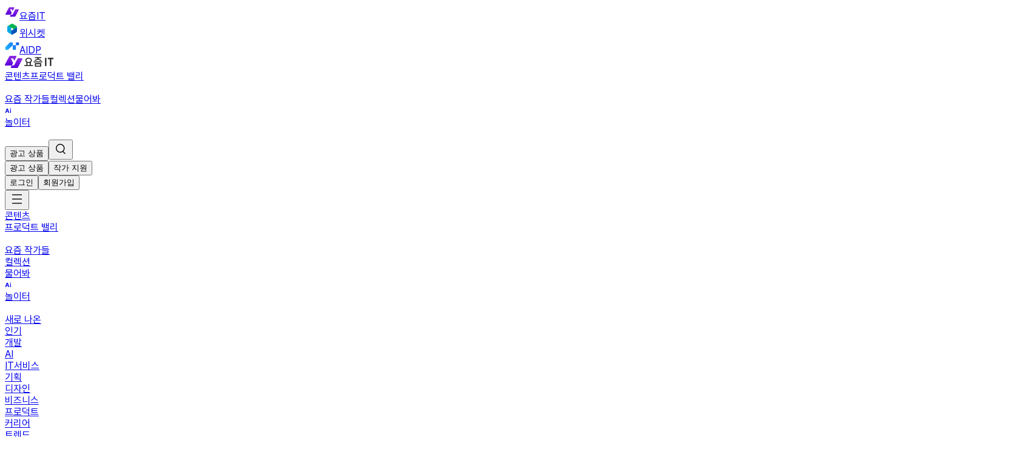

--- FILE ---
content_type: text/html; charset=utf-8
request_url: https://yozm.wishket.com/magazine/detail/1822/
body_size: 75902
content:
<!DOCTYPE html><html lang="ko"><head><meta charSet="utf-8"/><meta name="viewport" content="width=device-width, initial-scale=1"/><link rel="stylesheet" href="/_next/static/chunks/b72e70f9d0e8d741.css" data-precedence="next"/><link rel="stylesheet" href="/_next/static/chunks/fe81322e39413244.css" data-precedence="next"/><link rel="preload" as="script" fetchPriority="low" href="/_next/static/chunks/52acc1d29077d875.js"/><script src="/_next/static/chunks/4a0898171cb5614f.js" async=""></script><script src="/_next/static/chunks/919c0c1244a6a050.js" async=""></script><script src="/_next/static/chunks/710a4c4ae32418fc.js" async=""></script><script src="/_next/static/chunks/54f8f1de5b89e1b5.js" async=""></script><script src="/_next/static/chunks/turbopack-7b72deaebe858510.js" async=""></script><script src="/_next/static/chunks/85efe6338a08502b.js" async=""></script><script src="/_next/static/chunks/b61d7abbf0d41d5d.js" async=""></script><script src="/_next/static/chunks/963c71eec1d89c3f.js" async=""></script><script src="/_next/static/chunks/f049b0e3f9c962de.js" async=""></script><script src="/_next/static/chunks/5437f3824061ed9b.js" async=""></script><script src="/_next/static/chunks/352c623ccb5127c4.js" async=""></script><script src="/_next/static/chunks/5b2c7ad618f66bb1.js" async=""></script><script src="/_next/static/chunks/b086f47e101eebbb.js" async=""></script><script src="/_next/static/chunks/cd11852ac38ce1fa.js" async=""></script><script src="/_next/static/chunks/e523d6b1b3498ee5.js" async=""></script><script src="/_next/static/chunks/b2615ad1306afc55.js" async=""></script><script src="/_next/static/chunks/7c7861e82411e22a.js" async=""></script><script src="/_next/static/chunks/910e49a2e67749fe.js" async=""></script><script src="/_next/static/chunks/c7f3138adebcdaab.js" async=""></script><script src="/_next/static/chunks/9cd7ed1858b9eadf.js" async=""></script><script src="/_next/static/chunks/b01e0964c83dc0fe.js" async=""></script><script src="/_next/static/chunks/84b5944816ed59ff.js" async=""></script><script src="/_next/static/chunks/fa20abc18e4b3727.js" async=""></script><script src="/_next/static/chunks/7673b249a21d47e9.js" async=""></script><script src="/_next/static/chunks/cc35b6b1f3e7b381.js" async=""></script><script src="/_next/static/chunks/5c374c097751cc69.js" async=""></script><script src="/_next/static/chunks/92d2149939f98444.js" async=""></script><meta content="593258114025512" property="fb:app_id"/><meta content="dc8f6187646a72a65dd61bd285076617240199aa" name="naver-site-verification"/><meta name="slack-app-id" content="A02085A8T32"/><link as="style" rel="preload stylesheet" href="https://media.wishket.com/fonts/font.css" crossorigin="anonymous"/><title>﻿시큐어 코딩의 의미와 실천 방안: 1시큐어 코딩이란? | 요즘IT</title><meta name="description" content="시큐어 코딩(secure coding)은 소프트웨어 개발 시 안전한 코드를 제작한다는 의미입니다. 또한 해킹을 비롯한 사이버 공격의 대상이 될 수 있는 소프트웨어의 보안 약점을 출시 이후가 아닌, 개발 단계에서 사전에 제거하는 일련의 보안 활동을 말합니다. 이는 개발 단계뿐만 아니라 소프트웨어 개발 생명 주기의 단계별로 정해진 보안 활동을 수행하여, 결과적으로 안전한 소프트웨어를 개발 및 운영하기 위한 것입니다."/><meta name="author" content="Yozm IT"/><meta name="keywords" content="시큐어코딩,사이버공격,소프트웨어보안,크로스사이트,스크립팅"/><meta name="og:keyword" content="시큐어코딩,사이버공격,소프트웨어보안,크로스사이트,스크립팅"/><meta name="date" content="2022-12-12"/><link rel="canonical" href="https://yozm.wishket.com/magazine/detail/1822/"/><link rel="alternate" hrefLang="ko-KR" href="https://yozm.wishket.com/"/><link rel="alternate" hrefLang="en-US" href="https://yozm.wishket.com/magazine/"/><link rel="alternate" type="application/rss+xml" title="요즘IT » 피드" href="https://yozm.wishket.com/magazine/feed/"/><link rel="alternate" type="application/rss+xml" title="요즘IT » 개발 » 피드" href="https://yozm.wishket.com/magazine/develop/feed/"/><meta name="format-detection" content="telephone=no"/><meta property="og:title" content="﻿시큐어 코딩의 의미와 실천 방안: 1시큐어 코딩이란? | 요즘IT"/><meta property="og:description" content="시큐어 코딩(secure coding)은 소프트웨어 개발 시 안전한 코드를 제작한다는 의미입니다. 또한 해킹을 비롯한 사이버 공격의 대상이 될 수 있는 소프트웨어의 보안 약점을 출시 이후가 아닌, 개발 단계에서 사전에 제거하는 일련의 보안 활동을 말합니다. 이는 개발 단계뿐만 아니라 소프트웨어 개발 생명 주기의 단계별로 정해진 보안 활동을 수행하여, 결과적으로 안전한 소프트웨어를 개발 및 운영하기 위한 것입니다."/><meta property="og:url" content="https://yozm.wishket.com/magazine/detail/1822/"/><meta property="og:site_name" content="요즘IT"/><meta property="og:image" content="https://yozm.wishket.com/media/news/1822/image001.jpg"/><meta property="og:image:alt" content="﻿시큐어 코딩의 의미와 실천 방안: 1시큐어 코딩이란? | 요즘IT"/><meta property="og:type" content="website"/><meta name="twitter:card" content="summary_large_image"/><meta name="twitter:site" content="@wishket"/><meta name="twitter:title" content="﻿시큐어 코딩의 의미와 실천 방안: 1시큐어 코딩이란? | 요즘IT"/><meta name="twitter:description" content="시큐어 코딩(secure coding)은 소프트웨어 개발 시 안전한 코드를 제작한다는 의미입니다. 또한 해킹을 비롯한 사이버 공격의 대상이 될 수 있는 소프트웨어의 보안 약점을 출시 이후가 아닌, 개발 단계에서 사전에 제거하는 일련의 보안 활동을 말합니다. 이는 개발 단계뿐만 아니라 소프트웨어 개발 생명 주기의 단계별로 정해진 보안 활동을 수행하여, 결과적으로 안전한 소프트웨어를 개발 및 운영하기 위한 것입니다."/><meta name="twitter:image" content="https://yozm.wishket.com/media/news/1822/image001.jpg"/><link rel="icon" href="https://yozm.wishket.com/favicon.ico" type="image/x-icon" sizes="32x32"/><link rel="apple-touch-icon" href="https://yozm.wishket.com/apple-icon.png"/><script src="/_next/static/chunks/a6dad97d9634a72d.js" noModule=""></script></head><body class="antialiased"><div hidden=""><!--$--><!--/$--></div><div><header class="box-border w-full bg-w-white"><div class="box-border flex h-9 w-full border-b border-w-gray-200 bg-w-white" data-testid="service-nav-root"><div class="max-w-container auto-cols-1fr desktop:gap-x-6 desktop:px-9 mx-auto grid w-full gap-x-5 px-5 grid-areas-default-mobile tablet:grid-areas-default-tablet desktop:grid-areas-default-desktop"><nav class="grid-in-content box-border flex items-center gap-3"><a class="box-border flex cursor-pointer items-center gap-1 text-w-gray-900 no-underline desktop:hover:text-w-gray-900" href="https://yozm.wishket.com"><svg xmlns="http://www.w3.org/2000/svg" width="24" height="24" viewBox="0 0 24 24" fill="none" class="size-[18px]" data-testid="design-system-logo--yozmIT-symbol"><path fill-rule="evenodd" clip-rule="evenodd" d="M7.87702 4C7.24578 4 6.66607 4.36093 6.36548 4.94107L1.08261 15.1667C1.02606 15.2753 0.997659 15.3971 1.00015 15.5204C1.00264 15.6437 1.03594 15.7642 1.09683 15.8703C1.15772 15.9764 1.24414 16.0645 1.34772 16.1261C1.4513 16.1877 1.56854 16.2206 1.68808 16.2218H9.69022L11.3327 13.042L8.81636 7.7964C8.79022 7.74206 8.77786 7.68178 8.78044 7.62118C8.78303 7.56058 8.80047 7.50164 8.83114 7.44989C8.86181 7.39813 8.90471 7.35524 8.95582 7.32522C9.00693 7.2952 9.06458 7.27905 9.1234 7.27825H11.0042C11.1322 7.27877 11.2575 7.31616 11.366 7.38619C11.4745 7.45622 11.5619 7.55611 11.6183 7.67461L12.8153 10.1712L15.4583 5.054C15.5152 4.94566 15.5439 4.82398 15.5417 4.70081C15.5395 4.57764 15.5064 4.45715 15.4457 4.35106C15.3849 4.24497 15.2986 4.15689 15.1951 4.09537C15.0916 4.03386 14.9745 4.001 14.855 4H7.87702Z" fill="url(#paint0_linear_3475_577__R_l58llb_)"></path><path fill-rule="evenodd" clip-rule="evenodd" d="M17.1396 7.27832L12.766 15.8421C12.7081 15.9561 12.6211 16.0518 12.5144 16.1187C12.4078 16.1856 12.2854 16.2212 12.1606 16.2218H9.69036L8.5406 18.4461C8.29476 18.9222 8.62648 19.5001 9.14607 19.5001H16.123C16.7542 19.5001 17.3339 19.1392 17.6334 18.559L22.9174 8.33343C22.9739 8.22488 23.0023 8.10313 22.9999 7.97995C22.9974 7.85677 22.9642 7.73633 22.9035 7.63025C22.8427 7.52417 22.7564 7.43605 22.653 7.3744C22.5496 7.31275 22.4325 7.27966 22.313 7.27832H17.1396Z" fill="url(#paint1_linear_3475_577__R_l58llb_)"></path><defs><linearGradient id="paint0_linear_3475_577__R_l58llb_" x1="8.2709" y1="4" x2="8.2709" y2="16.2218" gradientUnits="userSpaceOnUse"><stop stop-color="#8E2DE2"></stop><stop offset="1" stop-color="#5A00DB"></stop></linearGradient><linearGradient id="paint1_linear_3475_577__R_l58llb_" x1="15.7289" y1="7.27832" x2="15.7289" y2="19.5001" gradientUnits="userSpaceOnUse"><stop stop-color="#8E2DE2"></stop><stop offset="1" stop-color="#5A00DB"></stop></linearGradient></defs></svg><span class="tracking-default typo-caption12">요즘IT</span></a><div data-testid="design-system-divider" role="separator" class="shrink-0 w-px bg-w-gray-200 h-3"></div><a class="box-border flex cursor-pointer items-center gap-1 text-w-gray-900 no-underline desktop:hover:text-w-gray-900" href="https://www.wishket.com"><svg xmlns="http://www.w3.org/2000/svg" width="24" height="24" viewBox="0 0 24 24" fill="none" class="size-[18px]" data-testid="design-system-logo--wishket-symbol"><path fill-rule="evenodd" clip-rule="evenodd" d="M18.7187 9.45926L14.9588 11.604L14.9094 12L10.2935 14.6912L10.2948 19.6569C10.2948 20.2047 10.9375 20.7125 10.9375 20.7125C11.5948 21.0957 12.4041 21.0957 13.0614 20.7125L18.9374 17.2846C19.5947 16.9014 20.0001 16.1943 20.0001 15.4266V8.57335C20.0001 8.31876 19.9521 8.07446 19.8694 7.84302C19.6707 8.90766 19.1641 9.16096 18.7187 9.45926Z" fill="#0055B8"></path><path fill-rule="evenodd" clip-rule="evenodd" d="M10.5454 19.6262V9.18422L6.66673 6.82607C5.95473 6.29118 5.0614 6.71421 5.0614 6.71421C4.73408 6.91009 4.46452 7.18389 4.27865 7.50928C4.09278 7.83467 3.99685 8.2007 4.00008 8.57218V15.428C4.00008 16.1944 4.40408 16.9028 5.0614 17.286L10.9387 20.7127C11.116 20.8168 11.3067 20.8901 11.5014 20.9377C11.2198 20.843 10.9761 20.6655 10.8046 20.4302C10.6331 20.195 10.5424 19.9137 10.5454 19.6262Z" fill="#00A7E1"></path><path fill-rule="evenodd" clip-rule="evenodd" d="M6.19066 6.91461L14.9093 11.9999L19.2652 9.4592C19.7906 9.15318 20.0372 8.53857 19.9119 7.96768C19.7636 7.44607 19.4158 6.99807 18.9386 6.71402L13.0613 3.28738C12.7413 3.09942 12.3739 3 11.9993 3C11.6246 3 11.2572 3.09942 10.9373 3.28738L5.06133 6.71402C4.88495 6.8182 4.72508 6.94639 4.58667 7.09462C4.79532 6.89753 5.06597 6.77289 5.35608 6.74031C5.64618 6.70772 5.94062 6.76904 6.19066 6.91461Z" fill="#00B551"></path></svg><span class="tracking-default typo-caption12">위시켓</span></a><div data-testid="design-system-divider" role="separator" class="shrink-0 w-px bg-w-gray-200 h-3"></div><a class="box-border flex cursor-pointer items-center gap-1 text-w-gray-900 no-underline desktop:hover:text-w-gray-900" href="https://aidp.wishket.com"><svg xmlns="http://www.w3.org/2000/svg" width="24" height="24" viewBox="0 0 24 24" fill="none" class="size-[18px]" data-testid="design-system-logo--aidp-symbol"><path d="M12.8657 5.92773C13.0057 5.92773 13.1196 6.04156 13.1196 6.18164V10.499L5.45557 17.9756C5.36098 18.0676 5.23468 18.119 5.10303 18.1191H1.00244C0.862933 18.1189 0.749512 18.0055 0.749512 17.8652V13.7617C0.749579 13.6247 0.804907 13.493 0.902832 13.3975L8.4126 6.07129C8.50729 5.97901 8.6342 5.92775 8.76611 5.92773H12.8657ZM18.1851 17.8652C18.1851 18.0052 18.0716 18.1189 17.9321 18.1191H13.3726C13.233 18.1189 13.1196 18.0052 13.1196 17.8652V10.499H18.1851V17.8652ZM22.9966 5.92773C23.1363 5.92773 23.2495 6.04156 23.2495 6.18164V10.2451C23.2495 10.3852 23.1363 10.499 22.9966 10.499H18.1851V6.18164C18.1851 6.04156 18.2983 5.92774 18.438 5.92773H22.9966Z" fill="url(#paint0_linear_14615_2284__R_n58llb_)"></path><defs><linearGradient id="paint0_linear_14615_2284__R_n58llb_" x1="34.2884" y1="-4.28827" x2="-4.3822" y2="24.2585" gradientUnits="userSpaceOnUse"><stop stop-color="#010619"></stop><stop offset="0.416731" stop-color="#116AF8"></stop><stop offset="0.867901" stop-color="#21C4FF"></stop><stop offset="0.9999" stop-color="#05E4CA"></stop></linearGradient></defs></svg><span class="tracking-default typo-caption12">AIDP</span></a></nav></div></div><div class="max-w-container auto-cols-1fr desktop:gap-x-6 desktop:px-9 mx-auto grid w-full gap-x-5 px-5 grid-areas-default-mobile tablet:grid-areas-default-tablet desktop:grid-areas-default-desktop"><nav class="grid-in-content box-border flex items-center justify-between gap-4"><div class="box-border flex items-center gap-5" data-testid="gnb-main-menu"><a class="py-5" aria-label="Service Logo" href="/magazine/"><svg width="80" height="20" viewBox="0 0 80 20" fill="none" xmlns="http://www.w3.org/2000/svg" data-testid="design-system-logo--yozmIT-symbol-text"><g clip-path="url(#clip0_3475_339__R_598llb_)"><path fill-rule="evenodd" clip-rule="evenodd" d="M39.1111 11.7376C38.4395 11.7376 37.8017 11.6575 37.1972 11.4967V15.372H41.025V11.4967C40.3981 11.6575 39.7602 11.7376 39.1111 11.7376ZM39.1111 4.66257C38.63 4.66257 38.1737 4.71995 37.7428 4.83473C37.3121 4.94931 36.9312 5.11295 36.6012 5.32526C36.2711 5.53776 36.0108 5.79855 35.8208 6.1084C35.6302 6.41825 35.5354 6.76238 35.5354 7.14117V7.79552C35.5354 8.17431 35.6302 8.51844 35.8208 8.82829C36.0108 9.13813 36.2711 9.39931 36.6012 9.61162C36.9312 9.82412 37.3121 9.98757 37.7428 10.1021C38.1737 10.2171 38.63 10.2743 39.1111 10.2743C39.5921 10.2743 40.0485 10.2171 40.4794 10.1021C40.9101 9.98757 41.2908 9.82412 41.6211 9.61162C41.9511 9.39931 42.2112 9.13813 42.4014 8.82829C42.5919 8.51844 42.687 8.17431 42.687 7.79552V7.14117C42.687 6.76238 42.5919 6.41825 42.4014 6.1084C42.2112 5.79855 41.9511 5.53776 41.6211 5.32526C41.2908 5.11295 40.9101 4.94931 40.4794 4.83473C40.0485 4.71995 39.5921 4.66257 39.1111 4.66257ZM46.2222 15.372V16.8182H32V15.372H35.5519V10.7908C35.0484 10.458 34.6481 10.0478 34.3517 9.55992C34.055 9.07242 33.9067 8.51295 33.9067 7.88151V7.05518C33.9067 6.45859 34.0436 5.92204 34.3182 5.44571C34.5921 4.96976 34.9669 4.562 35.4431 4.22336C35.9185 3.8851 36.4726 3.62696 37.105 3.44855C37.7371 3.27109 38.4061 3.18188 39.1111 3.18188C39.8163 3.18188 40.4848 3.27109 41.1174 3.44855C41.7496 3.62696 42.3035 3.8851 42.7793 4.22336C43.2549 4.562 43.6299 4.96976 43.9042 5.44571C44.1785 5.92204 44.3155 6.45859 44.3155 7.05518V7.88151C44.3155 8.51295 44.167 9.07242 43.8706 9.55992C43.5739 10.0478 43.1739 10.458 42.6704 10.7908V15.372H46.2222Z" fill="#212121"></path><path fill-rule="evenodd" clip-rule="evenodd" d="M51.242 16.3547H58.0917V13.6507H51.242V16.3547ZM49.5968 17.7273H59.7369V12.1084H49.5968V17.7273ZM54.6502 5.90723C54.6051 6.00131 54.5098 6.10659 54.3646 6.22347C54.2191 6.34073 54.0456 6.45451 53.8441 6.56578C53.6428 6.67725 53.4355 6.78833 53.2231 6.89941C53.0102 7.01088 52.8144 7.10128 52.6356 7.17141C52.0647 7.40593 51.5216 7.62539 51.007 7.82997C50.4921 8.03493 49.9494 8.23681 49.3785 8.43579L48.7573 7.03116C49.4511 6.79702 50.0444 6.58626 50.537 6.39888C51.0294 6.21188 51.505 6.01869 51.964 5.81933C52.5235 5.5738 52.974 5.2989 53.3155 4.99444C53.6564 4.68999 53.8275 4.35057 53.8275 3.9756V3.7123H49.4121V2.27271H59.9214V3.7123H55.4894V3.9756C55.4894 4.35057 55.6573 4.6813 55.9931 4.96798C56.3289 5.25485 56.782 5.53284 57.3529 5.80214C57.8007 6.01271 58.2763 6.21188 58.7799 6.39888C59.2836 6.58626 59.8767 6.79702 60.5594 7.03116L59.9552 8.43579C59.3732 8.23681 58.8246 8.03493 58.3101 7.82997C57.7951 7.62539 57.2691 7.40593 56.7318 7.17141C56.5526 7.08989 56.3513 6.99581 56.1274 6.89052C55.9032 6.78505 55.6908 6.67397 55.4894 6.55709C55.2879 6.44022 55.1117 6.32585 54.9606 6.21439C54.8095 6.10331 54.7113 6.00131 54.6668 5.90723H54.6502ZM47.5557 10.6833H61.7779V9.20832H47.5557V10.6833Z" fill="#212121"></path><path fill-rule="evenodd" clip-rule="evenodd" d="M66.2222 16.8182H68.4444V3.18188H66.2222V16.8182Z" fill="#212121"></path><path fill-rule="evenodd" clip-rule="evenodd" d="M80.0001 3.18188H70.6667V5.45461H74.2134V16.8182H74.2578H76.4262H76.4534V5.45461H80.0001V3.18188Z" fill="#212121"></path><path fill-rule="evenodd" clip-rule="evenodd" d="M9.03772 0C8.20802 0 7.4456 0.470288 7.05208 1.22422L0.109089 14.5364C-0.214522 15.1567 0.220718 15.9091 0.903271 15.9091H11.4205L13.5792 11.7702L10.2722 4.9421C10.1223 4.63265 10.3402 4.26829 10.6757 4.26829H13.1468C13.4886 4.26829 13.8007 4.46754 13.9537 4.78301L15.528 8.03351L19.002 1.37284C19.3256 0.752384 18.8904 0 18.2078 0H9.03772Z" fill="url(#paint0_linear_3475_339__R_598llb_)"></path><path fill-rule="evenodd" clip-rule="evenodd" d="M21.1861 4.09094L15.4391 15.238C15.2824 15.5418 14.9762 15.7317 14.6427 15.7317H11.3972L9.887 18.6272C9.5632 19.2476 9.99863 20 10.681 20H19.8512C20.6807 20 21.4435 19.5297 21.8367 18.7756L28.7798 5.46359C29.1036 4.84333 28.6681 4.09094 27.9856 4.09094H21.1861Z" fill="url(#paint1_linear_3475_339__R_598llb_)"></path></g><defs><linearGradient id="paint0_linear_3475_339__R_598llb_" x1="9.55556" y1="0" x2="9.55556" y2="15.9091" gradientUnits="userSpaceOnUse"><stop stop-color="#8E2DE2"></stop><stop offset="1" stop-color="#5A00DB"></stop></linearGradient><linearGradient id="paint1_linear_3475_339__R_598llb_" x1="19.3334" y1="4.09094" x2="19.3334" y2="20" gradientUnits="userSpaceOnUse"><stop stop-color="#8E2DE2"></stop><stop offset="1" stop-color="#5A00DB"></stop></linearGradient><clipPath id="clip0_3475_339__R_598llb_"><rect width="80" height="20" fill="white"></rect></clipPath></defs></svg></a><div class="box-border hidden desktop:flex"><div class="box-border flex shrink-0" data-testid="main-nav-root"><a class="group px-3 py-5" href="/magazine/list/new/"><span class="tracking-default typo-body14 flex items-center gap-1 font-medium text-w-gray-900 desktop:group-hover:text-y-primary">콘텐츠</span></a><a class="group px-3 py-5" href="/magazine/product-valley/list/"><span class="tracking-default typo-body14 flex items-center gap-1 font-medium text-w-gray-900 desktop:group-hover:text-y-primary">프로덕트 밸리<div class="box-border text-primary h-fit w-fit" data-testid="design-system-imageLabel"><div class="box-border bg-gradient-primary-90 size-3.5 rounded-full" data-testid="imageLabel-newCircle"><svg width="14" height="14" viewBox="0 0 14 14" fill="none" xmlns="http://www.w3.org/2000/svg"><path d="M9.6499 10H8.50732L5.7124 5.95703H5.66406V10H4.3457V3.63672H5.50586L8.27881 7.67529H8.33594V3.63672H9.6499V10Z" fill="white"></path></svg></div></div></span></a><a class="group px-3 py-5" href="/magazine/authors/"><span class="tracking-default typo-body14 flex items-center gap-1 font-medium text-w-gray-900 desktop:group-hover:text-y-primary">요즘 작가들</span></a><a class="group px-3 py-5" href="/magazine/collection/"><span class="tracking-default typo-body14 flex items-center gap-1 font-medium text-w-gray-900 desktop:group-hover:text-y-primary">컬렉션</span></a><a class="group px-3 py-5" href="/magazine/questions/"><span class="tracking-default typo-body14 flex items-center gap-1 font-medium text-w-gray-900 desktop:group-hover:text-y-primary">물어봐<div class="box-border text-primary h-fit w-fit pb-1.5" data-testid="design-system-imageLabel"><svg width="11" height="10" viewBox="0 0 11 10" fill="none" xmlns="http://www.w3.org/2000/svg" data-testid="imageLabel-ai"><path d="M0.577383 8L3.01879 0.929688H4.90355L7.34984 8H5.7727L3.99047 2.52637H3.93188L2.14477 8H0.577383ZM5.84105 5.22168V6.36914H2.06664V5.22168H5.84105ZM8.62574 2.69727H10.0711V8H8.62574V2.69727ZM9.3484 1.99902C9.20517 1.99902 9.07333 1.96647 8.95289 1.90137C8.83245 1.83626 8.73642 1.74674 8.6648 1.63281C8.59319 1.51888 8.55738 1.39681 8.55738 1.2666C8.55738 1.13314 8.59319 1.01107 8.6648 0.900391C8.73642 0.786458 8.83245 0.69694 8.95289 0.631836C9.07333 0.566732 9.20517 0.53418 9.3484 0.53418C9.49163 0.53418 9.62346 0.566732 9.74391 0.631836C9.86435 0.69694 9.95875 0.786458 10.0271 0.900391C10.0987 1.01107 10.1345 1.13314 10.1345 1.2666C10.1345 1.39681 10.0987 1.51888 10.0271 1.63281C9.95875 1.74674 9.86435 1.83626 9.74391 1.90137C9.62346 1.96647 9.49163 1.99902 9.3484 1.99902Z" fill="currentColor"></path></svg></div></span></a><a class="group px-3 py-5" href="/magazine/game/"><span class="tracking-default typo-body14 flex items-center gap-1 font-medium text-w-gray-900 desktop:group-hover:text-y-primary">놀이터<div class="box-border text-primary h-fit w-fit" data-testid="design-system-imageLabel"><div class="box-border bg-gradient-primary-90 size-3.5 rounded-full" data-testid="imageLabel-newCircle"><svg width="14" height="14" viewBox="0 0 14 14" fill="none" xmlns="http://www.w3.org/2000/svg"><path d="M9.6499 10H8.50732L5.7124 5.95703H5.66406V10H4.3457V3.63672H5.50586L8.27881 7.67529H8.33594V3.63672H9.6499V10Z" fill="white"></path></svg></div></div></span></a></div></div></div><nav class="relative"><div class="box-border flex items-center justify-between gap-4" data-testid="user-menu-box"><div class="box-border flex items-center gap-4 desktop:gap-0"><a target="_blank" class="desktop:hidden" href="https://wishket-team.notion.site/IT-YOZM-IT-AD-1ce807d58f2e80b2bb41df4e076f8557"><button type="button" class="relative box-border flex h-fit w-fit items-center justify-center border cursor-pointer disabled:cursor-not-allowed border-w-gray-200 disabled:hover:border-w-gray-200 disabled:text-primary-100 rounded-full bg-transparent text-w-gray-600 hover:border-w-gray-200 hover:bg-w-gray-50" aria-busy="false"><div class="flex items-center justify-center text-current h-[34px] typo-body14 px-[11px] gap-1" aria-hidden="false" data-testid="design-system-button--content">광고 상품</div></button></a><button class="cursor-pointer desktop:mr-2.5" aria-label="Search Icon"><svg xmlns="http://www.w3.org/2000/svg" width="24" height="24" viewBox="0 0 24 24" fill="none" class="text-w-gray-900"><circle cx="11.2727" cy="11.2727" r="6.57273" stroke="currentColor" stroke-width="1.4"></circle><line x1="19.0101" y1="20" x2="15.6364" y2="16.6263" stroke="currentColor" stroke-width="1.4" stroke-linecap="square"></line></svg></button><div class="box-border hidden items-center desktop:flex"><div data-testid="design-system-divider" role="separator" class="shrink-0 w-px h-3.5 bg-w-gray-200 desktop:mx-0.5"></div><a target="_blank" href="https://wishket-team.notion.site/IT-YOZM-IT-AD-1ce807d58f2e80b2bb41df4e076f8557"><button type="button" class="relative box-border flex h-fit items-center justify-center border cursor-pointer disabled:cursor-not-allowed rounded-xl border-w-gray-200 hover:border-primary-500 disabled:hover:border-w-gray-200 disabled:text-primary-100 w-20 border-none bg-transparent text-w-gray-900 hover:bg-w-gray-50" aria-busy="false"><div class="flex items-center justify-center text-current h-[34px] typo-body14 px-[11px] gap-1" aria-hidden="false" data-testid="design-system-button--content">광고 상품</div></button></a><a target="_blank" href="https://answer.moaform.com/answers/WyvXJe"><button type="button" class="relative box-border flex h-fit items-center justify-center border cursor-pointer disabled:cursor-not-allowed rounded-xl border-w-gray-200 hover:border-primary-500 disabled:hover:border-w-gray-200 disabled:text-primary-100 w-20 border-none bg-transparent text-w-gray-900 hover:bg-w-gray-50" aria-busy="false"><div class="flex items-center justify-center text-current h-[34px] typo-body14 px-[11px] gap-1" aria-hidden="false" data-testid="design-system-button--content">작가 지원</div></button></a><div data-testid="design-system-divider" role="separator" class="shrink-0 w-px h-3.5 bg-w-gray-200 desktop:mx-0.5"></div></div><div class="box-border hidden desktop:block"><div class="box-border flex gap-0.5" data-testid="user-menu-box-sign-box"><a target="_self" href="https://auth.wishket.com/login?next=/magazine/detail/1822/"><button type="button" class="relative box-border flex h-fit items-center justify-center border cursor-pointer disabled:cursor-not-allowed rounded-xl border-w-gray-200 hover:border-primary-500 disabled:hover:border-w-gray-200 disabled:text-primary-100 w-20 border-none bg-transparent text-w-gray-900 hover:bg-w-gray-50" aria-busy="false"><div class="flex items-center justify-center text-current h-[34px] typo-body14 px-[11px] gap-1" aria-hidden="false" data-testid="design-system-button--content">로그인</div></button></a><a target="_self" href="https://auth.wishket.com/signup?next=/magazine/detail/1822/"><button type="button" class="relative box-border flex h-fit items-center justify-center border cursor-pointer disabled:cursor-not-allowed rounded-xl bg-primary-500 border-primary-500 hover:border-primary-700 hover:bg-primary-700 text-w-white disabled:bg-primary-100 disabled:border-primary-100 disabled:hover:bg-primary-100 disabled:hover:border-primary-100 w-[82px]" aria-busy="false"><div class="flex items-center justify-center text-current h-[34px] typo-body14 px-[11px] gap-1" aria-hidden="false" data-testid="design-system-button--content">회원가입</div></button></a></div></div><button class="cursor-pointer desktop:hidden"><svg xmlns="http://www.w3.org/2000/svg" width="24" height="24" viewBox="0 0 24 24" fill="none" class="text-w-gray-900"><path d="M4 5H20" stroke="currentColor" stroke-width="1.4"></path><path d="M4 12H20" stroke="currentColor" stroke-width="1.4"></path><path d="M4 19H20" stroke="currentColor" stroke-width="1.4"></path></svg></button></div></div></nav></nav></div><div class="max-w-container auto-cols-1fr desktop:gap-x-6 desktop:px-9 mx-auto w-full gap-x-5 block desktop:grid grid-areas-default-mobile tablet:grid-areas-default-tablet px-0 desktop:grid-areas-default-desktop"><nav data-testid="sub-nav-root" class="grid-in-content scrollbar-hide box-border flex flex-nowrap items-center gap-4 overflow-x-auto whitespace-nowrap px-5 desktop:px-0"><div class="box-border flex items-center gap-4 desktop:hidden" data-testid="sub-nav-main"><a class="group relative" href="/magazine/list/new/"><span class="tracking-default typo-body14 flex items-center gap-1 py-3 font-medium text-w-gray-900">콘텐츠</span><div class="absolute bottom-0 left-0 h-0.5 w-full rounded-t-sm desktop:group-hover:bg-w-gray-200"></div></a><a class="group relative" href="/magazine/product-valley/list/"><span class="tracking-default typo-body14 flex items-center gap-1 py-3 font-medium text-w-gray-900">프로덕트 밸리<div class="box-border text-primary h-fit w-fit" data-testid="design-system-imageLabel"><div class="box-border bg-gradient-primary-90 size-3.5 rounded-full" data-testid="imageLabel-newCircle"><svg width="14" height="14" viewBox="0 0 14 14" fill="none" xmlns="http://www.w3.org/2000/svg"><path d="M9.6499 10H8.50732L5.7124 5.95703H5.66406V10H4.3457V3.63672H5.50586L8.27881 7.67529H8.33594V3.63672H9.6499V10Z" fill="white"></path></svg></div></div></span><div class="absolute bottom-0 left-0 h-0.5 w-full rounded-t-sm desktop:group-hover:bg-w-gray-200"></div></a><a class="group relative" href="/magazine/authors/"><span class="tracking-default typo-body14 flex items-center gap-1 py-3 font-medium text-w-gray-900">요즘 작가들</span><div class="absolute bottom-0 left-0 h-0.5 w-full rounded-t-sm desktop:group-hover:bg-w-gray-200"></div></a><a class="group relative" href="/magazine/collection/"><span class="tracking-default typo-body14 flex items-center gap-1 py-3 font-medium text-w-gray-900">컬렉션</span><div class="absolute bottom-0 left-0 h-0.5 w-full rounded-t-sm desktop:group-hover:bg-w-gray-200"></div></a><a class="group relative" href="/magazine/questions/"><span class="tracking-default typo-body14 flex items-center gap-1 py-3 font-medium text-w-gray-900">물어봐<div class="box-border text-primary h-fit w-fit pb-1.5" data-testid="design-system-imageLabel"><svg width="11" height="10" viewBox="0 0 11 10" fill="none" xmlns="http://www.w3.org/2000/svg" data-testid="imageLabel-ai"><path d="M0.577383 8L3.01879 0.929688H4.90355L7.34984 8H5.7727L3.99047 2.52637H3.93188L2.14477 8H0.577383ZM5.84105 5.22168V6.36914H2.06664V5.22168H5.84105ZM8.62574 2.69727H10.0711V8H8.62574V2.69727ZM9.3484 1.99902C9.20517 1.99902 9.07333 1.96647 8.95289 1.90137C8.83245 1.83626 8.73642 1.74674 8.6648 1.63281C8.59319 1.51888 8.55738 1.39681 8.55738 1.2666C8.55738 1.13314 8.59319 1.01107 8.6648 0.900391C8.73642 0.786458 8.83245 0.69694 8.95289 0.631836C9.07333 0.566732 9.20517 0.53418 9.3484 0.53418C9.49163 0.53418 9.62346 0.566732 9.74391 0.631836C9.86435 0.69694 9.95875 0.786458 10.0271 0.900391C10.0987 1.01107 10.1345 1.13314 10.1345 1.2666C10.1345 1.39681 10.0987 1.51888 10.0271 1.63281C9.95875 1.74674 9.86435 1.83626 9.74391 1.90137C9.62346 1.96647 9.49163 1.99902 9.3484 1.99902Z" fill="currentColor"></path></svg></div></span><div class="absolute bottom-0 left-0 h-0.5 w-full rounded-t-sm desktop:group-hover:bg-w-gray-200"></div></a><a class="group relative" href="/magazine/game/"><span class="tracking-default typo-body14 flex items-center gap-1 py-3 font-medium text-w-gray-900">놀이터<div class="box-border text-primary h-fit w-fit" data-testid="design-system-imageLabel"><div class="box-border bg-gradient-primary-90 size-3.5 rounded-full" data-testid="imageLabel-newCircle"><svg width="14" height="14" viewBox="0 0 14 14" fill="none" xmlns="http://www.w3.org/2000/svg"><path d="M9.6499 10H8.50732L5.7124 5.95703H5.66406V10H4.3457V3.63672H5.50586L8.27881 7.67529H8.33594V3.63672H9.6499V10Z" fill="white"></path></svg></div></div></span><div class="absolute bottom-0 left-0 h-0.5 w-full rounded-t-sm desktop:group-hover:bg-w-gray-200"></div></a><div data-testid="design-system-divider" role="separator" class="w-px h-3.5 bg-w-gray-200 my-3 shrink-0"></div></div><div class="box-border flex items-center gap-4 desktop:gap-6" data-testid="sub-nav-category"><a class="group relative" href="/magazine/list/new/"><span class="tracking-default typo-body14 flex items-center gap-1 py-3 text-w-gray-700">새로 나온</span><div class="absolute bottom-0 left-0 h-0.5 w-full rounded-t-sm desktop:group-hover:bg-w-gray-200"></div></a><a class="group relative" href="/magazine/list/popular/"><span class="tracking-default typo-body14 flex items-center gap-1 py-3 text-w-gray-700">인기</span><div class="absolute bottom-0 left-0 h-0.5 w-full rounded-t-sm desktop:group-hover:bg-w-gray-200"></div></a><div data-testid="design-system-divider" role="separator" class="w-px h-3.5 bg-w-gray-200 mx-0 my-3 shrink-0 desktop:mx-0.5"></div><a class="group relative" href="/magazine/list/develop/"><span class="tracking-default typo-body14 flex items-center gap-1 py-3 text-w-gray-700">개발</span><div class="absolute bottom-0 left-0 h-0.5 w-full rounded-t-sm desktop:group-hover:bg-w-gray-200"></div></a><a class="group relative" href="/magazine/list/ai/"><span class="tracking-default typo-body14 flex items-center gap-1 py-3 text-w-gray-700">AI</span><div class="absolute bottom-0 left-0 h-0.5 w-full rounded-t-sm desktop:group-hover:bg-w-gray-200"></div></a><a class="group relative" href="/magazine/list/itservice/"><span class="tracking-default typo-body14 flex items-center gap-1 py-3 text-w-gray-700">IT서비스</span><div class="absolute bottom-0 left-0 h-0.5 w-full rounded-t-sm desktop:group-hover:bg-w-gray-200"></div></a><a class="group relative" href="/magazine/list/plan/"><span class="tracking-default typo-body14 flex items-center gap-1 py-3 text-w-gray-700">기획</span><div class="absolute bottom-0 left-0 h-0.5 w-full rounded-t-sm desktop:group-hover:bg-w-gray-200"></div></a><a class="group relative" href="/magazine/list/design/"><span class="tracking-default typo-body14 flex items-center gap-1 py-3 text-w-gray-700">디자인</span><div class="absolute bottom-0 left-0 h-0.5 w-full rounded-t-sm desktop:group-hover:bg-w-gray-200"></div></a><a class="group relative" href="/magazine/list/business/"><span class="tracking-default typo-body14 flex items-center gap-1 py-3 text-w-gray-700">비즈니스</span><div class="absolute bottom-0 left-0 h-0.5 w-full rounded-t-sm desktop:group-hover:bg-w-gray-200"></div></a><a class="group relative" href="/magazine/list/product/"><span class="tracking-default typo-body14 flex items-center gap-1 py-3 text-w-gray-700">프로덕트</span><div class="absolute bottom-0 left-0 h-0.5 w-full rounded-t-sm desktop:group-hover:bg-w-gray-200"></div></a><a class="group relative" href="/magazine/list/career/"><span class="tracking-default typo-body14 flex items-center gap-1 py-3 text-w-gray-700">커리어</span><div class="absolute bottom-0 left-0 h-0.5 w-full rounded-t-sm desktop:group-hover:bg-w-gray-200"></div></a><a class="group relative" href="/magazine/list/trend/"><span class="tracking-default typo-body14 flex items-center gap-1 py-3 text-w-gray-700">트렌드</span><div class="absolute bottom-0 left-0 h-0.5 w-full rounded-t-sm desktop:group-hover:bg-w-gray-200"></div></a><a class="group relative" href="/magazine/list/startup/"><span class="tracking-default typo-body14 flex items-center gap-1 py-3 text-w-gray-700">스타트업</span><div class="absolute bottom-0 left-0 h-0.5 w-full rounded-t-sm desktop:group-hover:bg-w-gray-200"></div></a></div></nav></div><div data-testid="design-system-divider" role="separator" class="shrink-0 h-px w-full bg-w-gray-200"></div></header><script type="application/ld+json">{"@context":"https://schema.org","@type":"Organization","url":"https://yozm.wishket.com/","logo":"https://yozm.wishket.com/static/renewal/img/news/yozm-logo.png"}</script><script type="application/ld+json">{"@context":"https://schema.org","@type":"NewsArticle","headline":"﻿시큐어 코딩의 의미와 실천 방안: ①시큐어 코딩이란?","name":"﻿시큐어 코딩의 의미와 실천 방안: ①시큐어 코딩이란?","author":{"@type":"Person","name":"요즘IT"},"publisher":{"@type":"Organization","name":"요즘IT","logo":{"@type":"ImageObject","url":"https://yozm.wishket.com/static/renewal/img/news/yozm-logo.png"}},"image":"https://yozm.wishket.com/media/news/1822/image001.jpg","articleBody":"&nbsp;시큐어 코딩(secure coding)은 소프트웨어 개발 시 안전한 코드를 제작한다는 의미입니다. 또한&nbsp;해킹을 비롯한 사이버 공격의 대상이 될 수 있는 소프트웨어의 보안 약점을 출시 이후가 아닌,&nbsp;개발 단계에서 사전에 제거하는 일련의 보안 활동을&nbsp;말합니다.&nbsp;이는&nbsp;개발 단계뿐만 아니라 소프트웨어 개발 생명 주기의 단계별로 정해진 보안 활동을 수행하여,&nbsp;결과적으로 안전한 소프트웨어를 개발 및 운영하기 위한&nbsp;것입니다.&nbsp;이번 시리즈에서는 시큐어 코딩의 의미를 이해하고,&nbsp;대표적인 7개&nbsp;유형을 통해 어떻게 보안 측면에서 안전한 코드를 만들 수 있는지&nbsp;알아보겠습니다.&nbsp;&lt;출처: freepik&gt;&nbsp;시큐어 코딩은 무엇인가?시큐어 코딩은 사이버 공격에 대한 방어뿐만 아니라, 개발자의 실수나 코드상의 논리적 오류로 인해 발생할 수 있는 문제점을 사전에 차단 및 대응하는 내용도 포함되어 있습니다. 즉 소프트웨어의 가용성과 신뢰성이 위협받는 취약점은 모두 보안의 대상으로 정의한 것입니다. 정보 보호가 소프트웨어 개발의 중요한 주제인 만큼 이제 시큐어 코딩은 소프트웨어 개발 업체에겐 선택이 아닌 필수입니다.&nbsp;소프트웨어 보안 취약점은 일반적으로 다음과 같은 경우에 자주 발생합니다. 이렇게 남겨진 보안 취약점으로 인해 시스템이 처리하는 중요 정보가 노출되거나, 정상적인 서비스가 불가능한 상황이 발생할 수 있습니다.&nbsp;① 소프트웨어 요구 사항 정의 시에 아예 보안 요구사항을 고려하지 않았다.② 소프트웨어가 논리적인 오류를 포함한 채로 설계되고 개발되었다.③ 기술적 취약점을 보완하지 않은 코딩 규칙을 적용하여 코딩했다.④ 발견된 취약점에 대해 적절한 관리 또는 패치를 제때 수행하지 않았다.&nbsp;정부 기관의 경우 2021년 1월에 개정 및 고시된 ‘행정기관 및 공공기관 정보시스템 구축·운영 지침(행정안전부 고시 2021-3호)’을 통해 개발 보안과 관련하여 행정기관 및 공공기관이 정보화 사업을 추진 시, 준수해야 할 소프트웨어 개발 보안 활동 및 보안 약점 진단 기준을 제시했습니다.&nbsp;구분정의목적전자정부 서비스 보안을 강화하기 위해 정보시스템 개발 및 유지보수 시 SW 보안 약점(취약점) 점검 및 제거대상행정기관 및 공공기관의 정보시스템 감리 대상 정보화 사업추후 모든 정보화 사업에 의무적으로 적용범위소스 코드(신규 개발 전체 또는 유지보수로 변경된 부분)기준소프트웨어 보안 약점(SQL 인젝션 등 47개 항목)사업자/개발자-개발 인력 대상, 소프트웨어 개발 보안 관련 교육 실시-소프트웨어 개발 보안 가이드를 참조하여 개발-자체적으로 SW 보안 약점 진단 및 제거&nbsp;이 지침이 중요한 것은 정부 사업을 수행하는 소프트웨어 개발사뿐만 아니라, 시큐어 코딩의 사내 기준이 없는 기업에 일종의 지침서 혹은 표준 기준이 되었다는 부분입니다. 행안부 고시 행정기관 및 공공기관 정보시스템 구축·운영 지침 내용을 바탕으로, 소프트웨어 개발 보안 적용 대상 및 범위와 기준 등을 요약하면 위 표와 같습니다.&nbsp;유형보안 약점항목 개수입력 데이터 검증 및 표현프로그램 입력값에 대한 부적절한 검증으로 발생 가능한 보안 약점(예시: SQL 삽입, 자원 삽입, 크로스 사이트 스크립트 등)15보안 기능인증, 접근제어, 권한 관리 등을 적절하지 않게 구현할 경우 발생 가능한 보안 약점 (예시: 부적절한 인가 허용, 중요 정보 평문 저장, 하드 코딩된 패스워드 등)16시간 및 상태멀티 프로세스 동작 환경에서 부적절한 시간 및 상태 관리로 발생 가능한 보안 약점 (예시: 경쟁 조건(TOCTOU), 제어문을 사용하지 않는 재귀함수 등)2에러 처리불충분한 에러 처리로 중요 정보가 에러 정보에 포함되어 발생 가능한 보안 약점 (예시: 오류상황 대응 부재, 오류 메시지를 통한 정보 노출 등)3코드 오류개발자가 범할 수 있는 코딩 오류로 인해 유발되는 보안 약점 (예시: Null 포인터 역참조, 부적절한 자원 해제 등)4캡슐화불충분한 캡슐화로 인가되지 않는 사용자에게 데이터가 노출될 수 있는 보안 정책 (예시: 제거되지 않고 남은 디버거 코드, 시스템 데이터 정보 노출 등)5API 오용부적절하거나 보안에 취약한 API 사용으로 발생할 수 있는 보안 약점 (예시: DNS 조회에 의존한 보안 결정 등)2행안부가 발표한 소프트웨어 개발 보안 가이드에선&nbsp;소프트웨어의&nbsp;보안&nbsp;약점&nbsp;항목을 2021년&nbsp;상반기&nbsp;기준 47개의&nbsp;소프트웨어&nbsp;보안&nbsp;취약점으로&nbsp;정의했습니다.&nbsp;소프트웨어 개발 보안 가이드 &lt;출처:&nbsp;행정안전부고시 제2021-3호, 2021.1.19&gt;&nbsp;2021년 11월을&nbsp;기준으로&nbsp;기존 47개&nbsp;항목에서&nbsp;일부&nbsp;항목이&nbsp;통폐합되고, 2개&nbsp;항목이&nbsp;증가했는데요. 현재&nbsp;22년을 기준으로 49개의&nbsp;보안&nbsp;취약점&nbsp;항목을&nbsp;정의하고&nbsp;있습니다.&nbsp;&nbsp;시큐어 코딩, 어떻게 수행할 것인가?시큐어&nbsp;코딩을&nbsp;어떻게&nbsp;수행해야&nbsp;하는지에 대한 부분은&nbsp;기업보다&nbsp;정부&nbsp;기관이&nbsp;더&nbsp;앞장서고&nbsp;있습니다.&nbsp;기업은 자사의&nbsp;시큐어&nbsp;코딩&nbsp;기준을&nbsp;외부에&nbsp;공개하는&nbsp;것이&nbsp;오히려&nbsp;보안상 불리할 수 있습니다.&nbsp;이번 글에서도&nbsp;한국인터넷진흥원과&nbsp;행안부가&nbsp;발표한&nbsp;시큐어&nbsp;코딩의&nbsp;유형과&nbsp;샘플&nbsp;예제&nbsp;코드를&nbsp;참고하여&nbsp;작성했습니다.&nbsp;&nbsp;1)&nbsp;입력&nbsp;데이터&nbsp;검증&nbsp;및&nbsp;표현폼(form)&nbsp;양식의&nbsp;입력란에&nbsp;입력되는&nbsp;데이터로&nbsp;인해&nbsp;발생하는&nbsp;문제를&nbsp;예방하기&nbsp;위한&nbsp;보안&nbsp;항목입니다.&nbsp;비정상적인&nbsp;데이터를&nbsp;입력하여&nbsp;시스템에&nbsp;손상을&nbsp;주거나,&nbsp;정보를&nbsp;수정&nbsp;및&nbsp;탈취하지&nbsp;못하도록&nbsp;방지합니다.&nbsp;대표적으로 SQL&nbsp;인젝션(SQL Injection)&nbsp;공격을&nbsp;막기&nbsp;위한&nbsp;코딩을&nbsp;예로&nbsp;들&nbsp;수&nbsp;있습니다. SQL(Structured Query Language)은 DB&nbsp;관리에서&nbsp;가장&nbsp;중요한&nbsp;핵심&nbsp;요소로,&nbsp;실제 저장된&nbsp;데이터를&nbsp;수정,&nbsp;삭제,&nbsp;삽입할&nbsp;수&nbsp;있는&nbsp;기능이&nbsp;있습니다. 이에&nbsp;사용자가&nbsp;입력한&nbsp;데이터를&nbsp;확인하여,&nbsp;공격&nbsp;시도로&nbsp;의심되는&nbsp;단어를&nbsp;치환하거나&nbsp;차단하는&nbsp;방식을&nbsp;이용합니다.&nbsp;또한 입력되는&nbsp;데이터의&nbsp;검증을&nbsp;제대로&nbsp;수행하지&nbsp;않아, SQL&nbsp;인젝션&nbsp;공격에&nbsp;취약한 파이썬&nbsp;코드&nbsp;예제를&nbsp;보여줍니다.&nbsp;데이터베이스와&nbsp;연동된&nbsp;웹&nbsp;응용프로그램에서&nbsp;입력된&nbsp;데이터에&nbsp;대한&nbsp;유효성&nbsp;검증을&nbsp;하지&nbsp;않는다면,&nbsp;공격자가&nbsp;입력한 SQL&nbsp;구문을&nbsp;코드가&nbsp;걸러내지&nbsp;못합니다.&nbsp;이는&nbsp;데이터베이스로부터&nbsp;정보를&nbsp;열람하거나&nbsp;조작할&nbsp;수&nbsp;있는&nbsp;보안&nbsp;취약점을&nbsp;만들&nbsp;수&nbsp;있습니다.&nbsp;from django.shortcuts import renderdef update_board(request):    ......     with dbconn.cursor() as curs:        # 외부로부터 입력받은 값을 검증 없이 사용할 경우 안전하지 않다.         name = request.POST.get('name', '')        content_id = request.POST.get('content_id', '')        # 사용자의 검증되지 않은 입력으로 부터 동적으로 쿼리문 생성        sql_query = \"update board set name='\" + name + \"' where content_id='“ + content_id + \"'\"        # 외부 입력값이 검증 없이 쿼리로 수행되어 안전하지 않다.         curs.execute(sql_query)        curs.commit()        return render(request, '/success.html')예제&nbsp;코드에서 content_id&nbsp;값으로 ‘a’ or ‘a’ = ‘a와&nbsp;같은&nbsp;공격&nbsp;문자열을&nbsp;입력하면&nbsp;조건절이 content_id = ‘a’ or ‘a’ = ‘a’로&nbsp;바뀌고,&nbsp;그&nbsp;결과 board&nbsp;테이블&nbsp;전체&nbsp;레코드의 name&nbsp;칼럼이&nbsp;공격자로부터&nbsp;입력받은 name의&nbsp;값으로&nbsp;변경됩니다.&nbsp;from django.shortcuts import renderdef update_board(request):    ......    with dbconn.cursor() as curs:        name = request.POST.get('name', '')        content_id = request.POST.get('content_id', '')        # 외부 입력값으로 부터 안전한 매개 변수화된 쿼리를 생성 한다.        sql_query = 'update board set name=%s where content_id=%s'        # 사용자의 입력 값을 매개변수로 지정된 쿼리에 바인딩하여 실행되므로 안전하다.        curs.execute(sql_query, (name, content_id))        curs.commit()        return render(request, '/success.html')&nbsp;위는 이를&nbsp;안전하게&nbsp;변경한&nbsp;예제입니다. 또한 SQL&nbsp;인젝션&nbsp;외에&nbsp;데이터&nbsp;입력의&nbsp;보안&nbsp;취약점을&nbsp;이용하는&nbsp;대표적인&nbsp;공격&nbsp;기법으로&nbsp;크로스&nbsp;사이트&nbsp;스크립팅(XSS: Cross Site Scripting)이&nbsp;있는데요.&nbsp;이&nbsp;공격은&nbsp;인터넷상의&nbsp;게시물&nbsp;포스팅이나&nbsp;파일&nbsp;업로드&nbsp;등의&nbsp;기능에&nbsp;내포된&nbsp;보안&nbsp;취약점을&nbsp;이용합니다.&nbsp;크로스&nbsp;사이트&nbsp;스크립팅 공격 예제 &lt;출처: 작가&gt;&nbsp;위 그림은&nbsp;크로스&nbsp;사이트&nbsp;스크립팅의&nbsp;일반적인&nbsp;형태를&nbsp;보여주고&nbsp;있습니다.&nbsp;공격자는&nbsp;악성&nbsp;스크립트가&nbsp;포함된&nbsp;글을&nbsp;취약한&nbsp;웹&nbsp;사이트에&nbsp;게시합니다.&nbsp;이&nbsp;게시물은&nbsp;웹&nbsp;서버를&nbsp;통해&nbsp;해당&nbsp;게시물을&nbsp;저장하는&nbsp;데이터베이스에&nbsp;저장됩니다.&nbsp;선량한&nbsp;일반&nbsp;사용자는&nbsp;동일한&nbsp;웹&nbsp;사이트의&nbsp;게시물을&nbsp;읽기&nbsp;위해&nbsp;접속하고,&nbsp;악성코드가&nbsp;포함된&nbsp;글을&nbsp;브라우저상에서&nbsp;조회하면서&nbsp;보안상&nbsp;취약한&nbsp;자바스크립트를&nbsp;포함한&nbsp;스크립트를&nbsp;수행하게 됩니다. 이때&nbsp;해당&nbsp;브라우저의&nbsp;정보를&nbsp;공격자의&nbsp;서버로&nbsp;전송하거나,&nbsp;브라우저&nbsp;활동에서&nbsp;예상하지&nbsp;못한&nbsp;악성&nbsp;행위를&nbsp;수행하곤&nbsp;합니다.&nbsp;&lt;h1&gt;XSS 취약점 예제&lt;/h1&gt;&lt;%    String name = request.getParaemeter(\"name\");%&gt;&lt;p&gt; NAME: &lt;% =name %&gt; &lt;/p&gt;해당 코드는&nbsp;크로스&nbsp;사이트&nbsp;스크립팅&nbsp;취약점을 갖고&nbsp;있는 JSP로&nbsp;구현한&nbsp;웹&nbsp;페이지입니다.&nbsp;파라미터 name&nbsp;변수의&nbsp;값을&nbsp;그대로&nbsp;페이지&nbsp;변수로&nbsp;사용하면서,&nbsp;아무런&nbsp;검증&nbsp;없이&nbsp;웹&nbsp;페이지에&nbsp;출력하고&nbsp;있습니다.&nbsp;&lt;h1&gt;XSS 취약점 예제&lt;/h1&gt;&lt;%  String name = request.getParameter(\"name\");  if (name != null)  {    name = name.replaceAll(\"&lt;\", \"&amp;lt;\");    name = name.replaceAll(\"&gt;\", \"&amp;gt;\");    name = name.replaceAll(\"&amp;\", \"&amp;amp;\");    name = name.replaceAll(\"\\\"\", \"&amp;quot;\");  }  else { return; }%&gt;&lt;p&gt; NAME: &lt;% =name %&gt; &lt;/p&gt;위&nbsp;코드를&nbsp;보안&nbsp;가이드에 따라&nbsp;크로스&nbsp;사이트&nbsp;스크립팅&nbsp;공격에&nbsp;사용될&nbsp;수&nbsp;있는&nbsp;의심&nbsp;문자를&nbsp;그대로&nbsp;출력하는&nbsp;것이&nbsp;아니라, HTML&nbsp;상의&nbsp;코드로&nbsp;변경하도록&nbsp;수정한&nbsp;내용입니다.&nbsp;이로 인해&nbsp;공격자가&nbsp;입력한&nbsp;자바스크립트&nbsp;명령&nbsp;등의&nbsp;실행이&nbsp;무력화될&nbsp;수&nbsp;있습니다.&nbsp;&nbsp;시큐어 코딩의 중요성이번 글에서는 시큐어 코딩의 중요성에 대해 다뤄봤는데요. 시큐어 코딩의 의미와 구체적인 가이드라인, 시큐어 코딩을 실천하기 위한 대표적인 유형 중 첫 번째 유형의 예제까지 살펴봤습니다. 다음 글에서는 시큐어 코딩의 유형들에 대해 좀 더 자세히 알아보겠습니다.&nbsp;©️요즘IT의 모든 콘텐츠는 저작권법의 보호를 받는 바, 무단 전재와 복사, 배포 등을 금합니다.","articleSection":"개발","mainEntityOfPage":{"@type":"WebPage","@id":"https://yozm.wishket.com/magazine/detail/1822"},"url":"https://yozm.wishket.com/magazine/detail/1822","datePublished":"2022-12-12T10:58:27+09:00","dateModified":"2026-01-20T22:32:43+09:00"}</script><script type="application/ld+json">{"@context":"https://schema.org","@type":"BreadcrumbList","itemListElement":[{"@type":"ListItem","position":1,"name":"요즘IT","item":"https://yozm.wishket.com/"},{"@type":"ListItem","position":2,"name":"개발","item":"https://yozm.wishket.com/magazine/list/develop/"},{"@type":"ListItem","position":3,"name":"﻿시큐어 코딩의 의미와 실천 방안: ①시큐어 코딩이란?","item":"https://yozm.wishket.com/magazine/detail/1822"}]}</script><!--$?--><template id="B:0"></template><div class="box-border h-screen w-screen"></div><!--/$--><!--$--><!--/$--></div><div class="box-border w-full bg-w-gray-50 desktop:pb-[80px]" data-testid="footer"><div class="max-w-container auto-cols-1fr desktop:px-9 mx-auto grid w-full gap-x-5 px-5 grid-areas-footer-mobile tablet:grid-areas-footer-tablet desktop:grid-areas-footer-desktop gap-y-10 desktop:gap-x-0"><div class="box-border grid-in-service flex w-full flex-col justify-start gap-4 border-b border-w-gray-200 py-8 desktop:flex-row desktop:items-center desktop:gap-8 desktop:py-4" data-testid="footer-service-set"><span class="tracking-default typo-body16 font-medium text-w-gray-600">서비스 전체보기</span><div class="box-border flex gap-4"><a class="flex items-center gap-1.5 hover:underline" data-testid="wishket-link" href="https://www.wishket.com"><svg xmlns="http://www.w3.org/2000/svg" width="24" height="24" viewBox="0 0 24 24" fill="none" data-testid="design-system-logo--wishket-symbol"><path fill-rule="evenodd" clip-rule="evenodd" d="M18.7187 9.45926L14.9588 11.604L14.9094 12L10.2935 14.6912L10.2948 19.6569C10.2948 20.2047 10.9375 20.7125 10.9375 20.7125C11.5948 21.0957 12.4041 21.0957 13.0614 20.7125L18.9374 17.2846C19.5947 16.9014 20.0001 16.1943 20.0001 15.4266V8.57335C20.0001 8.31876 19.9521 8.07446 19.8694 7.84302C19.6707 8.90766 19.1641 9.16096 18.7187 9.45926Z" fill="#0055B8"></path><path fill-rule="evenodd" clip-rule="evenodd" d="M10.5454 19.6262V9.18422L6.66673 6.82607C5.95473 6.29118 5.0614 6.71421 5.0614 6.71421C4.73408 6.91009 4.46452 7.18389 4.27865 7.50928C4.09278 7.83467 3.99685 8.2007 4.00008 8.57218V15.428C4.00008 16.1944 4.40408 16.9028 5.0614 17.286L10.9387 20.7127C11.116 20.8168 11.3067 20.8901 11.5014 20.9377C11.2198 20.843 10.9761 20.6655 10.8046 20.4302C10.6331 20.195 10.5424 19.9137 10.5454 19.6262Z" fill="#00A7E1"></path><path fill-rule="evenodd" clip-rule="evenodd" d="M6.19066 6.91461L14.9093 11.9999L19.2652 9.4592C19.7906 9.15318 20.0372 8.53857 19.9119 7.96768C19.7636 7.44607 19.4158 6.99807 18.9386 6.71402L13.0613 3.28738C12.7413 3.09942 12.3739 3 11.9993 3C11.6246 3 11.2572 3.09942 10.9373 3.28738L5.06133 6.71402C4.88495 6.8182 4.72508 6.94639 4.58667 7.09462C4.79532 6.89753 5.06597 6.77289 5.35608 6.74031C5.64618 6.70772 5.94062 6.76904 6.19066 6.91461Z" fill="#00B551"></path></svg><span class="tracking-default typo-body16 text-w-gray-600">위시켓</span></a><a class="flex items-center gap-1.5 hover:underline" data-testid="yozmit-link" href="https://yozm.wishket.com"><svg xmlns="http://www.w3.org/2000/svg" width="24" height="24" viewBox="0 0 24 24" fill="none" data-testid="design-system-logo--yozmIT-symbol"><path fill-rule="evenodd" clip-rule="evenodd" d="M7.87702 4C7.24578 4 6.66607 4.36093 6.36548 4.94107L1.08261 15.1667C1.02606 15.2753 0.997659 15.3971 1.00015 15.5204C1.00264 15.6437 1.03594 15.7642 1.09683 15.8703C1.15772 15.9764 1.24414 16.0645 1.34772 16.1261C1.4513 16.1877 1.56854 16.2206 1.68808 16.2218H9.69022L11.3327 13.042L8.81636 7.7964C8.79022 7.74206 8.77786 7.68178 8.78044 7.62118C8.78303 7.56058 8.80047 7.50164 8.83114 7.44989C8.86181 7.39813 8.90471 7.35524 8.95582 7.32522C9.00693 7.2952 9.06458 7.27905 9.1234 7.27825H11.0042C11.1322 7.27877 11.2575 7.31616 11.366 7.38619C11.4745 7.45622 11.5619 7.55611 11.6183 7.67461L12.8153 10.1712L15.4583 5.054C15.5152 4.94566 15.5439 4.82398 15.5417 4.70081C15.5395 4.57764 15.5064 4.45715 15.4457 4.35106C15.3849 4.24497 15.2986 4.15689 15.1951 4.09537C15.0916 4.03386 14.9745 4.001 14.855 4H7.87702Z" fill="url(#paint0_linear_3475_577__R_6hgllb_)"></path><path fill-rule="evenodd" clip-rule="evenodd" d="M17.1396 7.27832L12.766 15.8421C12.7081 15.9561 12.6211 16.0518 12.5144 16.1187C12.4078 16.1856 12.2854 16.2212 12.1606 16.2218H9.69036L8.5406 18.4461C8.29476 18.9222 8.62648 19.5001 9.14607 19.5001H16.123C16.7542 19.5001 17.3339 19.1392 17.6334 18.559L22.9174 8.33343C22.9739 8.22488 23.0023 8.10313 22.9999 7.97995C22.9974 7.85677 22.9642 7.73633 22.9035 7.63025C22.8427 7.52417 22.7564 7.43605 22.653 7.3744C22.5496 7.31275 22.4325 7.27966 22.313 7.27832H17.1396Z" fill="url(#paint1_linear_3475_577__R_6hgllb_)"></path><defs><linearGradient id="paint0_linear_3475_577__R_6hgllb_" x1="8.2709" y1="4" x2="8.2709" y2="16.2218" gradientUnits="userSpaceOnUse"><stop stop-color="#8E2DE2"></stop><stop offset="1" stop-color="#5A00DB"></stop></linearGradient><linearGradient id="paint1_linear_3475_577__R_6hgllb_" x1="15.7289" y1="7.27832" x2="15.7289" y2="19.5001" gradientUnits="userSpaceOnUse"><stop stop-color="#8E2DE2"></stop><stop offset="1" stop-color="#5A00DB"></stop></linearGradient></defs></svg><span class="tracking-default typo-body16 text-w-gray-600">요즘IT</span></a><a class="flex items-center gap-1.5 hover:underline" data-testid="aidp-link" href="https://aidp.wishket.com"><svg xmlns="http://www.w3.org/2000/svg" width="24" height="24" viewBox="0 0 24 24" fill="none" data-testid="design-system-logo--aidp-symbol"><path d="M12.8657 5.92773C13.0057 5.92773 13.1196 6.04156 13.1196 6.18164V10.499L5.45557 17.9756C5.36098 18.0676 5.23468 18.119 5.10303 18.1191H1.00244C0.862933 18.1189 0.749512 18.0055 0.749512 17.8652V13.7617C0.749579 13.6247 0.804907 13.493 0.902832 13.3975L8.4126 6.07129C8.50729 5.97901 8.6342 5.92775 8.76611 5.92773H12.8657ZM18.1851 17.8652C18.1851 18.0052 18.0716 18.1189 17.9321 18.1191H13.3726C13.233 18.1189 13.1196 18.0052 13.1196 17.8652V10.499H18.1851V17.8652ZM22.9966 5.92773C23.1363 5.92773 23.2495 6.04156 23.2495 6.18164V10.2451C23.2495 10.3852 23.1363 10.499 22.9966 10.499H18.1851V6.18164C18.1851 6.04156 18.2983 5.92774 18.438 5.92773H22.9966Z" fill="url(#paint0_linear_14615_2284__R_7hgllb_)"></path><defs><linearGradient id="paint0_linear_14615_2284__R_7hgllb_" x1="34.2884" y1="-4.28827" x2="-4.3822" y2="24.2585" gradientUnits="userSpaceOnUse"><stop stop-color="#010619"></stop><stop offset="0.416731" stop-color="#116AF8"></stop><stop offset="0.867901" stop-color="#21C4FF"></stop><stop offset="0.9999" stop-color="#05E4CA"></stop></linearGradient></defs></svg><span class="tracking-default typo-body16 text-w-gray-600">AIDP</span></a></div></div><div class="grid-in-sns flex gap-4 pb-8 desktop:justify-end desktop:border-b desktop:border-w-gray-200 desktop:py-4" data-testid="footer-sns-set"><a data-testid="facebook-link" target="_blank" aria-label="wishket_facebook" href="https://www.facebook.com/wishket"><div class="h-8 w-8 rounded-full border border-w-gray-200 p-[7px]"><svg xmlns="http://www.w3.org/2000/svg" width="16" height="16" viewBox="0 0 16 16" fill="none" class="text-w-gray-900"><path fill-rule="evenodd" clip-rule="evenodd" d="M9.382 14V8.07001H11.372L11.67 5.75901H9.382V4.28401C9.382 3.61401 9.568 3.15801 10.527 3.15801H11.752V1.09001C11.1591 1.0277 10.5632 0.997653 9.967 1.00001C8.204 1.00001 6.995 2.07701 6.995 4.05401V5.76001H5V8.07001H6.995V14H9.382Z" fill="#9E9E9E"></path></svg></div></a><a data-testid="blog-link" target="_blank" aria-label="wishket_blog" href="https://blog.wishket.com/"><div class="h-8 w-8 rounded-full border border-w-gray-200 p-[7px]"><svg xmlns="http://www.w3.org/2000/svg" width="16" height="16" viewBox="0 0 16 16" fill="none" class="text-w-gray-900"><path d="M5.6253 6.85714H8.28416C8.75239 6.85714 9.137 6.7451 9.438 6.52101C9.73901 6.29692 9.88951 5.93277 9.88951 5.42857C9.88951 5.14846 9.83934 4.91877 9.73901 4.7395C9.63867 4.56022 9.50489 4.42017 9.33767 4.31933C9.17045 4.21849 8.97535 4.15126 8.75239 4.11765C8.54057 4.07283 8.3176 4.05042 8.08349 4.05042H5.6253V6.85714ZM2.99988 2H8.61861C9.18717 2 9.70556 2.05042 10.1738 2.15126C10.642 2.2521 11.0434 2.42017 11.3778 2.65546C11.7123 2.87955 11.9687 3.18207 12.147 3.56303C12.3366 3.94398 12.4313 4.41457 12.4313 4.97479C12.4313 5.57983 12.292 6.08403 12.0133 6.4874C11.7457 6.89076 11.3444 7.22129 10.8092 7.47899C11.545 7.69188 12.0913 8.06723 12.448 8.60504C12.8159 9.13165 12.9999 9.77031 12.9999 10.521C12.9999 11.126 12.8828 11.6527 12.6487 12.1008C12.4146 12.5378 12.0969 12.8964 11.6955 13.1765C11.3053 13.4566 10.8538 13.6639 10.341 13.7983C9.83934 13.9328 9.32095 14 8.78583 14H2.99988V2ZM5.6253 11.9496H8.43466C8.69107 11.9496 8.93633 11.9272 9.17045 11.8824C9.40456 11.8263 9.6108 11.7423 9.78917 11.6303C9.96755 11.507 10.1069 11.3445 10.2072 11.1429C10.3187 10.9412 10.3745 10.6835 10.3745 10.3697C10.3745 9.7535 10.2017 9.31653 9.85606 9.05882C9.51047 8.78992 9.05339 8.65546 8.48483 8.65546H5.6253V11.9496Z" fill="#9E9E9E"></path></svg></div></a><a data-testid="naver-link" target="_blank" aria-label="wishket_naver_blog" href="https://blog.naver.com/wishket"><div class="h-8 w-8 rounded-full border border-w-gray-200 p-[7px]"><svg xmlns="http://www.w3.org/2000/svg" width="16" height="16" viewBox="0 0 16 16" fill="none" class="text-w-gray-900"><path d="M3 2H5.58706L10.529 10.0504H10.5622V2H13V14H10.3964L5.47098 5.96639H5.43781V14H3V2Z" fill="#9E9E9E"></path></svg></div></a></div><div class="box-border grid-in-contact flex flex-col gap-8" data-testid="footer-contact-us"><div class="box-border flex flex-col gap-3"><div class="box-border flex items-center gap-2"><svg width="24" height="24" viewBox="0 0 24 24" fill="none" xmlns="http://www.w3.org/2000/svg" data-testid="footer-large-service-icon" class="text-w-gray-600"><path d="M13.7666 18.904C14.0555 18.8197 14.3377 18.7151 14.6088 18.5936C16.7643 17.6204 18.2665 15.4976 18.2665 13.0507V9.10872C18.2665 5.74836 15.4332 3 11.9733 3C8.50884 3 5.67664 5.74836 5.67664 9.10872V14.5998H4.91109C4.13857 14.5963 3.39882 14.2833 2.85339 13.7294C2.30796 13.1755 2.00117 12.4255 2 11.6433V11.0932C2.00117 10.311 2.30796 9.56108 2.85339 9.00714C3.39882 8.45321 4.13857 8.14029 4.91109 8.13673H5.73331" stroke="currentColor" stroke-width="1.4" stroke-linejoin="round"></path><path fill-rule="evenodd" clip-rule="evenodd" d="M13.7841 19.1584C13.7841 20.1754 12.973 21 11.9708 21C11.4892 20.9991 11.0277 20.8046 10.6876 20.4593C10.3476 20.1139 10.1569 19.646 10.1575 19.1584C10.1575 18.1414 10.9697 17.3168 11.9708 17.3168C12.9719 17.3168 13.7841 18.1414 13.7841 19.1584Z" stroke="currentColor" stroke-width="1.4" stroke-linecap="round" stroke-linejoin="round"></path><path d="M18.2667 8.1366H19.0889C19.8614 8.14046 20.601 8.45347 21.1463 9.00734C21.6917 9.56121 21.9986 10.311 22 11.0931V11.6443C21.9983 12.4262 21.6913 13.1757 21.1459 13.7293C20.6006 14.283 19.8612 14.5958 19.0889 14.5997H18.3245" stroke="currentColor" stroke-width="1.4" stroke-linejoin="round"></path><path fill-rule="evenodd" clip-rule="evenodd" d="M10.2891 11.5251C10.1324 11.5243 9.98237 11.4608 9.87168 11.3485C9.76098 11.2362 9.69855 11.0842 9.69797 10.9255V10.2393C9.69797 9.90965 9.96463 9.63965 10.2902 9.63965C10.6157 9.63965 10.8824 9.90965 10.8824 10.2393V10.9255C10.8824 11.2551 10.6157 11.5251 10.2902 11.5251M13.1924 11.5251C13.0355 11.5245 12.8852 11.4612 12.7743 11.3489C12.6633 11.2365 12.6008 11.0844 12.6002 10.9255V10.2393C12.6002 9.90965 12.8668 9.63965 13.1924 9.63965C13.5179 9.63965 13.7846 9.90965 13.7846 10.2393V10.9255C13.7846 11.2551 13.5179 11.5251 13.1924 11.5251Z" fill="currentColor"></path></svg><span class="tracking-default typo-body16 font-medium text-w-gray-600">고객 문의</span></div><div class="box-border align-center mb-2 hover:underline"><a href="tel:02-6925-4849"><span class="tracking-default typo-title24 font-bold text-w-gray-600">02-6925-4867</span></a></div><div class="box-border flex flex-col gap-2"><div class="box-border flex items-center gap-2"><span class="tracking-default typo-body13 text-w-gray-600">10:00-18:00</span><span class="tracking-default typo-body13 text-w-gray-400">주말·공휴일 제외</span></div><a class="flex h-5 items-center hover:underline" href="mailto:yozm_help@wishket.com"><span class="tracking-default typo-body13 text-w-gray-600">yozm_help@wishket.com</span></a></div></div><div data-testid="design-system-divider" role="separator" class="shrink-0 h-px w-full bg-w-gray-200 desktop:hidden"></div></div><div class="box-border grid-in-link hidden desktop:flex" data-testid="footer-link-set"><div class="box-border flex w-[185px] flex-col gap-3"><span class="tracking-default typo-body16 font-medium text-w-gray-600">요즘IT</span><div class="box-border flex flex-col gap-2"><a target="_blank" href="https://wishket-team.notion.site/About-IT-199807d58f2e80cd9e2df37248cc73ff"><span class="tracking-default typo-body14 text-w-gray-600 hover:underline">요즘IT 소개</span></a><a target="_blank" href="https://answer.moaform.com/answers/WyvXJe"><span class="tracking-default typo-body14 text-w-gray-600 hover:underline">작가 지원</span></a></div></div><div class="box-border flex w-[185px] flex-col gap-3"><span class="tracking-default typo-body16 font-medium text-w-gray-600">기타 문의</span><div class="box-border flex flex-col gap-2"><a target="_blank" href="https://docs.google.com/forms/d/e/1FAIpQLScE-VVO4gNoVtz2nKJjA6_FqQ7DYy5g7bPIwahc12PeBbOoUA/viewform"><span class="tracking-default typo-body14 text-w-gray-600 hover:underline">콘텐츠 제안하기</span></a><a target="_blank" href="https://wishket-team.notion.site/IT-YOZM-IT-AD-1ce807d58f2e80b2bb41df4e076f8557"><span class="tracking-default typo-body14 text-w-gray-600 hover:underline">광고 상품 보기</span></a></div></div><div class="box-border flex flex-col gap-3"><a class="flex items-center gap-0.5 hover:underline" target="_self" href="/magazine/slackbot/"><span class="tracking-default typo-body16 flex font-medium text-w-gray-600">요즘IT 슬랙봇</span><svg xmlns="http://www.w3.org/2000/svg" width="16" height="16" viewBox="0 0 16 16" fill="none" class="text-w-gray-600"><path d="M5.5 13L10.4981 8L5.50097 3" stroke="currentColor" stroke-width="1.4" stroke-linecap="round" stroke-linejoin="round"></path></svg></a><a class="flex items-center gap-0.5 hover:underline" target="_blank" href="https://chrome.google.com/webstore/detail/%EC%9A%94%EC%A6%98it/apbolfnadgepomiacibgiiflpmjglfgo?hl=ko&amp;authuser=1"><span class="tracking-default typo-body16 flex font-medium text-w-gray-600">크롬 확장 프로그램</span><svg xmlns="http://www.w3.org/2000/svg" width="16" height="16" viewBox="0 0 16 16" fill="none" class="text-w-gray-600"><path d="M5.5 13L10.4981 8L5.50097 3" stroke="currentColor" stroke-width="1.4" stroke-linecap="round" stroke-linejoin="round"></path></svg></a></div></div><div class="box-border grid-in-company flex flex-col gap-4" data-testid="footer-company-info"><div class="box-border flex items-center gap-2"><a target="_blank" data-testid="footer-terms-service-link" href="https://auth.wishket.com/terms/service"><span class="tracking-default typo-body16 text-w-gray-600 hover:underline">이용약관</span></a><div data-testid="design-system-divider" role="separator" class="shrink-0 w-px bg-w-gray-200 h-4"></div><a target="_blank" data-testid="footer-terms-privacy-link" href="https://auth.wishket.com/terms/privacy"><span class="tracking-default typo-body16 font-bold text-w-gray-600 hover:underline">개인정보 처리방침</span></a><div data-testid="design-system-divider" role="separator" class="shrink-0 w-px bg-w-gray-200 h-4"></div><a target="_blank" data-testid="footer-terms-youth-protection-link" href="https://auth.wishket.com/terms/youth-protection"><span class="tracking-default typo-body16 text-w-gray-600 hover:underline">청소년보호정책</span></a></div><address class="flex w-full max-w-[980px] flex-col flex-wrap gap-x-2 gap-y-1.5 not-italic leading-[14px] text-w-gray-400 tablet:flex-row desktop:min-w-[932px]"><div class="box-border flex items-center gap-2 tablet:w-full desktop:w-fit"><span class="tracking-default typo-body13">㈜위시켓</span><div data-testid="design-system-divider" role="separator" class="shrink-0 w-px bg-w-gray-200 h-3.5"></div><span class="tracking-default typo-body13">대표이사 : 박우범</span></div><div class="box-border flex items-center gap-2 desktop:w-[70%]"><div data-testid="design-system-divider" role="separator" class="shrink-0 w-px bg-w-gray-200 hidden h-3.5 desktop:block"></div><span class="tracking-default typo-body13">서울특별시 강남구 테헤란로 211 3층 ㈜위시켓</span></div><div class="box-border flex items-center gap-2 tablet:w-1/2 desktop:w-fit"><div data-testid="design-system-divider" role="separator" class="shrink-0 w-px bg-w-gray-200 hidden h-3.5 tablet:block desktop:hidden"></div><span class="tracking-default typo-body13">사업자등록번호 : 209-81-57303</span></div><div class="box-border flex items-center gap-2"><div data-testid="design-system-divider" role="separator" class="shrink-0 w-px bg-w-gray-200 hidden h-3.5 desktop:block"></div><span class="tracking-default typo-body13">통신판매업신고 : 제2018-서울강남-02337 호</span></div><div class="box-border flex items-center gap-2 tablet:w-[60%] desktop:w-[45%]"><div data-testid="design-system-divider" role="separator" class="shrink-0 w-px bg-w-gray-200 hidden h-3.5 tablet:block desktop:block"></div><span class="tracking-default typo-body13">직업정보제공사업 신고번호 : J1200020180019</span></div><div class="box-border flex items-center gap-2"><span class="tracking-default typo-body13">제호 : 요즘IT</span><div data-testid="design-system-divider" role="separator" class="shrink-0 w-px bg-w-gray-200 h-3.5"></div><span class="tracking-default typo-body13">발행인 : 박우범</span></div><div class="box-border flex items-center gap-2 tablet:w-3/4 desktop:w-fit"><div data-testid="design-system-divider" role="separator" class="shrink-0 w-px bg-w-gray-200 hidden h-3.5 tablet:block"></div><span class="tracking-default typo-body13">편집인 : 노희선</span><div data-testid="design-system-divider" role="separator" class="shrink-0 w-px bg-w-gray-200 h-3.5"></div><span class="tracking-default typo-body13">청소년보호책임자 : 박우범</span></div><div class="box-border flex items-center gap-2"><div data-testid="design-system-divider" role="separator" class="shrink-0 w-px bg-w-gray-200 hidden h-3.5 desktop:block"></div><span class="tracking-default typo-body13">인터넷신문등록번호 : 서울,아54129</span></div><div class="box-border flex items-center gap-2"><div data-testid="design-system-divider" role="separator" class="shrink-0 w-px bg-w-gray-200 hidden h-3.5 desktop:block"></div><span class="tracking-default typo-body13">등록일 : 2022년 01월 23일</span><div data-testid="design-system-divider" role="separator" class="shrink-0 w-px bg-w-gray-200 h-3.5"></div><span class="tracking-default typo-body13">발행일 : 2021년 01월 10일</span></div></address><span class="tracking-default typo-body13 text-w-gray-400">© 2013 Wishket Corp.</span></div></div></div><div class="box-border fixed flex flex-col bg-white transition-transform duration-300 ease-in-out top-0 left-0 transform -translate-y-full z-30 h-full w-full desktop:h-fit" data-testid="design-system-drawer"></div><div class="box-border desktop:hidden"><div class="box-border fixed z-30 flex flex-col transition-transform duration-300 ease-in-out right-0 top-0 transform translate-x-full h-full w-4/5 bg-w-gray-10" data-testid="design-system-drawer"><div class="box-border flex h-full w-full flex-col justify-between" data-testid="user-menu-drawer"><div class="box-border flex items-center justify-between gap-2 px-5 py-3.5"><div class="box-border flex w-full items-center justify-start gap-4"><div class="box-border relative z-0 h-fit w-fit"><div class="box-border size-8 flex items-center justify-center overflow-hidden rounded-full border-w-gray-200 border" data-testid="design-system-avatar--container"><svg xmlns="http://www.w3.org/2000/svg" width="24" height="24" viewBox="0 0 24 24" fill="none" class="h-full w-full text-w-gray-200" data-testid="design-system-avatar--default-image"><rect width="24" height="24" fill="currentColor"></rect><circle cx="12" cy="9" r="4.5" fill="white" opacity="0.85"></circle><path d="M3 21.75C3 18.0221 6.02208 15 9.75 15H14.25C17.9779 15 21 18.0221 21 21.75V24H3V21.75Z" fill="white" opacity="0.85"></path></svg></div></div><a href="https://auth.wishket.com/login?next=/magazine/detail/1822/"><div class="box-border flex cursor-pointer items-center justify-start gap-1"><span class="tracking-default typo-body14 text-w-gray-900">로그인</span><svg xmlns="http://www.w3.org/2000/svg" width="14" height="14" viewBox="0 0 14 14" fill="none" class="text-w-gray-900"><path d="M5 11L8.99844 7L5.00078 3" stroke="currentColor" stroke-width="1.4" stroke-linecap="round" stroke-linejoin="round"></path></svg></div></a></div><button data-testid="mobile-drawer-close-button" type="button" class="relative flex items-center justify-center rounded-xl border bg-transparent cursor-pointer size-9 border-transparent"><div class="box-border absolute flex h-full w-full items-center justify-center" data-testid="design-system-icon-button--icon"><svg width="24" height="24" viewBox="0 0 24 24" fill="none" xmlns="http://www.w3.org/2000/svg" class="text-w-gray-900"><path d="M3.66665 3.66667L20.3333 20.3333" stroke="currentColor" stroke-width="1.4" stroke-linecap="round" stroke-linejoin="round"></path><path d="M20.3333 3.66683L3.66667 20.3335" stroke="currentColor" stroke-width="1.4" stroke-linecap="round" stroke-linejoin="round"></path></svg></div></button></div><div class="box-border flex flex-col gap-2 px-5 pb-6 pt-2" data-testid="mobile-drawer-sign-container"><a href="https://auth.wishket.com/signup?next=/magazine/detail/1822/"><button type="button" class="relative box-border flex h-fit items-center justify-center border cursor-pointer disabled:cursor-not-allowed rounded-xl bg-primary-500 border-primary-500 hover:border-primary-700 text-w-white disabled:bg-primary-100 disabled:border-primary-100 disabled:hover:bg-primary-100 disabled:hover:border-primary-100 w-full hover:bg-primary" aria-busy="false"><div class="flex items-center justify-center text-current h-[34px] typo-body14 px-[11px] gap-1" aria-hidden="false" data-testid="design-system-button--content">회원가입</div></button></a></div><div class="box-border flex flex-1 flex-col gap-3 overflow-y-auto"><div class="box-border bg-w-white py-2" data-testid="drawer-list-container"><a target="_blank" href="https://wishket-team.notion.site/About-IT-199807d58f2e80cd9e2df37248cc73ff"><div class="box-border cursor-pointer px-5 py-3"><span class="tracking-default typo-body14 font-normal text-w-gray-600">요즘IT 소개</span></div></a><a target="_blank" href="https://docs.google.com/forms/d/e/1FAIpQLScE-VVO4gNoVtz2nKJjA6_FqQ7DYy5g7bPIwahc12PeBbOoUA/viewform"><div class="box-border cursor-pointer px-5 py-3"><span class="tracking-default typo-body14 font-normal text-w-gray-600">콘텐츠 제안하기</span></div></a><a target="_blank" href="https://wishket-team.notion.site/IT-YOZM-IT-AD-1ce807d58f2e80b2bb41df4e076f8557"><div class="box-border cursor-pointer px-5 py-3"><span class="tracking-default typo-body14 font-normal text-w-gray-600">광고 상품 보기</span></div></a></div></div></div></div></div><div id="portal"></div><script>requestAnimationFrame(function(){$RT=performance.now()});</script><script src="/_next/static/chunks/52acc1d29077d875.js" id="_R_" async=""></script><script>(self.__next_f=self.__next_f||[]).push([0])</script><script>self.__next_f.push([1,"1:\"$Sreact.fragment\"\n5:I[339756,[\"/_next/static/chunks/85efe6338a08502b.js\",\"/_next/static/chunks/b61d7abbf0d41d5d.js\",\"/_next/static/chunks/963c71eec1d89c3f.js\"],\"default\"]\n6:I[837457,[\"/_next/static/chunks/85efe6338a08502b.js\",\"/_next/static/chunks/b61d7abbf0d41d5d.js\",\"/_next/static/chunks/963c71eec1d89c3f.js\"],\"default\"]\n7:I[845927,[\"/_next/static/chunks/f049b0e3f9c962de.js\",\"/_next/static/chunks/5437f3824061ed9b.js\",\"/_next/static/chunks/352c623ccb5127c4.js\",\"/_next/static/chunks/5b2c7ad618f66bb1.js\",\"/_next/static/chunks/b086f47e101eebbb.js\",\"/_next/static/chunks/cd11852ac38ce1fa.js\",\"/_next/static/chunks/e523d6b1b3498ee5.js\",\"/_next/static/chunks/b2615ad1306afc55.js\",\"/_next/static/chunks/b61d7abbf0d41d5d.js\",\"/_next/static/chunks/7c7861e82411e22a.js\",\"/_next/static/chunks/910e49a2e67749fe.js\",\"/_next/static/chunks/c7f3138adebcdaab.js\",\"/_next/static/chunks/9cd7ed1858b9eadf.js\"],\"default\"]\n8:I[768949,[\"/_next/static/chunks/f049b0e3f9c962de.js\",\"/_next/static/chunks/5437f3824061ed9b.js\",\"/_next/static/chunks/352c623ccb5127c4.js\",\"/_next/static/chunks/5b2c7ad618f66bb1.js\",\"/_next/static/chunks/b086f47e101eebbb.js\",\"/_next/static/chunks/cd11852ac38ce1fa.js\",\"/_next/static/chunks/e523d6b1b3498ee5.js\",\"/_next/static/chunks/b2615ad1306afc55.js\",\"/_next/static/chunks/b61d7abbf0d41d5d.js\",\"/_next/static/chunks/7c7861e82411e22a.js\",\"/_next/static/chunks/910e49a2e67749fe.js\",\"/_next/static/chunks/c7f3138adebcdaab.js\",\"/_next/static/chunks/b01e0964c83dc0fe.js\"],\"default\"]\na:I[897367,[\"/_next/static/chunks/85efe6338a08502b.js\",\"/_next/static/chunks/b61d7abbf0d41d5d.js\",\"/_next/static/chunks/963c71eec1d89c3f.js\"],\"OutletBoundary\"]\nb:\"$Sreact.suspense\"\nd:I[897367,[\"/_next/static/chunks/85efe6338a08502b.js\",\"/_next/static/chunks/b61d7abbf0d41d5d.js\",\"/_next/static/chunks/963c71eec1d89c3f.js\"],\"ViewportBoundary\"]\nf:I[897367,[\"/_next/static/chunks/85efe6338a08502b.js\",\"/_next/static/chunks/b61d7abbf0d41d5d.js\",\"/_next/static/chunks/963c71eec1d89c3f.js\"],\"MetadataBoundary\"]\n11:I[563491,[\"/_next/static/chunks/85efe6338a08502b.js\",\"/_next/static/chunks/b61d7abbf0d41d5d.js\",\"/_next/static/chunks/963c71eec1d89c3f.js\"],\"default\"]\n12:I[999553,[\"/_next/static/chunks/f049b0e3f9c962de.js\",\"/_next/static/chunks/5437f3824061ed9b.js\",\"/_next/static/chunks/352c623ccb5127c4.js\",\"/_next/static/chunks/5b2c7ad618f66bb1.js\",\"/_next/static/chunks/b086f47e101eebbb.js\",\"/_next/static/chunks/cd11852ac38ce1fa.js\",\"/_next/static/chunks/e523d6b1b3498ee5.js\",\"/_next/static/chunks/b2615ad1306afc55.js\",\"/_next/static/chunks/b61d7abbf0d41d5d.js\",\"/_next/static/chunks/7c7861e82411e22a.js\",\"/_next/static/chunks/910e49a2e67749fe.js\",\"/_next/static/chunks/c7f3138adebcdaab.js\"],\"default\"]\n13:I[201996,[\"/_next/static/chunks/f049b0e3f9c962de.js\",\"/_next/static/chunks/5437f3824061ed9b.js\",\"/_next/static/chunks/352c623ccb5127c4.js\",\"/_next/static/chunks/5b2c7ad618f66bb1.js\",\"/_next/static/chunks/b086f47e101eebbb.js\",\"/_next/static/chunks/cd11852ac38ce1fa.js\",\"/_next/static/chunks/e523d6b1b3498ee5.js\",\"/_next/static/chunks/b2615ad1306afc55.js\",\"/_next/static/chunks/b61d7abbf0d41d5d.js\",\"/_next/static/chunks/7c7861e82411e22a.js\",\"/_next/static/chunks/910e49a2e67749fe.js\",\"/_next/static/chunks/c7f3138adebcdaab.js\"],\"default\"]\n14:I[320451,[\"/_next/static/chunks/f049b0e3f9c962de.js\",\"/_next/static/chunks/5437f3824061ed9b.js\",\"/_next/static/chunks/352c623ccb5127c4.js\",\"/_next/static/chunks/5b2c7ad618f66bb1.js\",\"/_next/static/chunks/b086f47e101eebbb.js\",\"/_next/static/chunks/cd11852ac38ce1fa.js\",\"/_next/static/chunks/e523d6b1b3498ee5.js\",\"/_next/static/chunks/b2615ad1306afc55.js\",\"/_next/static/chunks/b61d7abbf0d41d5d.js\",\"/_next/static/chunks/7c7861e82411e22a.js\",\"/_next/static/chunks/910e49a2e67749fe.js\",\"/_next/static/chunks/c7f3138adebcdaab.js\"],\"default\"]\n15:I[410955,[\"/_next/static/chunks/f049b0e3f9c962de.js\",\"/_next/static/chunks/5437f3824061ed9b.js\",\"/_next/static/chunks/352c623ccb5127c4.js\",\"/_next/static/chunks/5b2c7ad618f66bb1.js\",\"/_next/static/chunks/b086f47e101eebbb.js\",\"/_next/static/chunks/cd11852ac38ce1fa.js\",\"/_next/static/chunks/e523d6b1b3498ee5.js\",\"/_next"])</script><script>self.__next_f.push([1,"/static/chunks/b2615ad1306afc55.js\",\"/_next/static/chunks/b61d7abbf0d41d5d.js\",\"/_next/static/chunks/7c7861e82411e22a.js\",\"/_next/static/chunks/910e49a2e67749fe.js\",\"/_next/static/chunks/c7f3138adebcdaab.js\"],\"default\"]\n16:I[397237,[\"/_next/static/chunks/f049b0e3f9c962de.js\",\"/_next/static/chunks/5437f3824061ed9b.js\",\"/_next/static/chunks/352c623ccb5127c4.js\",\"/_next/static/chunks/5b2c7ad618f66bb1.js\",\"/_next/static/chunks/b086f47e101eebbb.js\",\"/_next/static/chunks/cd11852ac38ce1fa.js\",\"/_next/static/chunks/e523d6b1b3498ee5.js\",\"/_next/static/chunks/b2615ad1306afc55.js\",\"/_next/static/chunks/b61d7abbf0d41d5d.js\",\"/_next/static/chunks/7c7861e82411e22a.js\",\"/_next/static/chunks/910e49a2e67749fe.js\",\"/_next/static/chunks/c7f3138adebcdaab.js\"],\"default\"]\n17:I[220009,[\"/_next/static/chunks/f049b0e3f9c962de.js\",\"/_next/static/chunks/5437f3824061ed9b.js\",\"/_next/static/chunks/352c623ccb5127c4.js\",\"/_next/static/chunks/5b2c7ad618f66bb1.js\",\"/_next/static/chunks/b086f47e101eebbb.js\",\"/_next/static/chunks/cd11852ac38ce1fa.js\",\"/_next/static/chunks/e523d6b1b3498ee5.js\",\"/_next/static/chunks/b2615ad1306afc55.js\",\"/_next/static/chunks/b61d7abbf0d41d5d.js\",\"/_next/static/chunks/7c7861e82411e22a.js\",\"/_next/static/chunks/910e49a2e67749fe.js\",\"/_next/static/chunks/c7f3138adebcdaab.js\"],\"default\"]\n18:I[60492,[\"/_next/static/chunks/f049b0e3f9c962de.js\",\"/_next/static/chunks/5437f3824061ed9b.js\",\"/_next/static/chunks/352c623ccb5127c4.js\",\"/_next/static/chunks/5b2c7ad618f66bb1.js\",\"/_next/static/chunks/b086f47e101eebbb.js\",\"/_next/static/chunks/cd11852ac38ce1fa.js\",\"/_next/static/chunks/e523d6b1b3498ee5.js\",\"/_next/static/chunks/b2615ad1306afc55.js\",\"/_next/static/chunks/b61d7abbf0d41d5d.js\",\"/_next/static/chunks/7c7861e82411e22a.js\",\"/_next/static/chunks/910e49a2e67749fe.js\",\"/_next/static/chunks/c7f3138adebcdaab.js\"],\"default\"]\n1a:I[758298,[\"/_next/static/chunks/f049b0e3f9c962de.js\",\"/_next/static/chunks/5437f3824061ed9b.js\",\"/_next/static/chunks/352c623ccb5127c4.js\",\"/_next/static/chunks/5b2c7ad618f66bb1.js\",\"/_next/static/chunks/b086f47e101eebbb.js\",\"/_next/static/chunks/cd11852ac38ce1fa.js\",\"/_next/static/chunks/e523d6b1b3498ee5.js\",\"/_next/static/chunks/b2615ad1306afc55.js\",\"/_next/static/chunks/b61d7abbf0d41d5d.js\",\"/_next/static/chunks/7c7861e82411e22a.js\",\"/_next/static/chunks/910e49a2e67749fe.js\",\"/_next/static/chunks/c7f3138adebcdaab.js\",\"/_next/static/chunks/84b5944816ed59ff.js\"],\"default\"]\n1c:I[780716,[\"/_next/static/chunks/f049b0e3f9c962de.js\",\"/_next/static/chunks/5437f3824061ed9b.js\",\"/_next/static/chunks/352c623ccb5127c4.js\",\"/_next/static/chunks/5b2c7ad618f66bb1.js\",\"/_next/static/chunks/b086f47e101eebbb.js\",\"/_next/static/chunks/cd11852ac38ce1fa.js\",\"/_next/static/chunks/e523d6b1b3498ee5.js\",\"/_next/static/chunks/b2615ad1306afc55.js\",\"/_next/static/chunks/b61d7abbf0d41d5d.js\",\"/_next/static/chunks/7c7861e82411e22a.js\",\"/_next/static/chunks/910e49a2e67749fe.js\",\"/_next/static/chunks/c7f3138adebcdaab.js\"],\"default\"]\n1d:I[682486,[\"/_next/static/chunks/f049b0e3f9c962de.js\",\"/_next/static/chunks/5437f3824061ed9b.js\",\"/_next/static/chunks/352c623ccb5127c4.js\",\"/_next/static/chunks/5b2c7ad618f66bb1.js\",\"/_next/static/chunks/b086f47e101eebbb.js\",\"/_next/static/chunks/cd11852ac38ce1fa.js\",\"/_next/static/chunks/e523d6b1b3498ee5.js\",\"/_next/static/chunks/b2615ad1306afc55.js\",\"/_next/static/chunks/b61d7abbf0d41d5d.js\",\"/_next/static/chunks/7c7861e82411e22a.js\",\"/_next/static/chunks/910e49a2e67749fe.js\",\"/_next/static/chunks/c7f3138adebcdaab.js\"],\"default\"]\n1e:I[307173,[\"/_next/static/chunks/f049b0e3f9c962de.js\",\"/_next/static/chunks/5437f3824061ed9b.js\",\"/_next/static/chunks/352c623ccb5127c4.js\",\"/_next/static/chunks/5b2c7ad618f66bb1.js\",\"/_next/static/chunks/b086f47e101eebbb.js\",\"/_next/static/chunks/cd11852ac38ce1fa.js\",\"/_next/static/chunks/e523d6b1b3498ee5.js\",\"/_next/static/chunks/b2615ad1306afc55.js\",\"/_next/static/chunks/b61d7abbf0d41d5d.js\",\"/_next/static/chunks/7c7861e82411e22a.js\",\"/_next/static/chunks/910e49a2e67749fe.js\",\"/_next/static/chunks/c7f3138adebcdaab.js\"],\"ReactQueryDevtools\"]\n:HL[\"/_next/static/chunks/b72e70f9d0"])</script><script>self.__next_f.push([1,"e8d741.css\",\"style\"]\n:HL[\"/_next/static/chunks/fe81322e39413244.css\",\"style\"]\n"])</script><script>self.__next_f.push([1,"0:{\"P\":null,\"b\":\"prod-20260120143934\",\"c\":[\"\",\"magazine\",\"detail\",\"1822\",\"\"],\"q\":\"\",\"i\":false,\"f\":[[[\"\",{\"children\":[\"magazine\",{\"children\":[\"(common)\",{\"children\":[\"detail\",{\"children\":[[\"id\",\"1822\",\"d\"],{\"children\":[\"__PAGE__\",{}]}]}]}]}]},\"$undefined\",\"$undefined\",true],[[\"$\",\"$1\",\"c\",{\"children\":[[[\"$\",\"link\",\"0\",{\"rel\":\"stylesheet\",\"href\":\"/_next/static/chunks/b72e70f9d0e8d741.css\",\"precedence\":\"next\",\"crossOrigin\":\"$undefined\",\"nonce\":\"$undefined\"}],[\"$\",\"link\",\"1\",{\"rel\":\"stylesheet\",\"href\":\"/_next/static/chunks/fe81322e39413244.css\",\"precedence\":\"next\",\"crossOrigin\":\"$undefined\",\"nonce\":\"$undefined\"}],[\"$\",\"script\",\"script-0\",{\"src\":\"/_next/static/chunks/f049b0e3f9c962de.js\",\"async\":true,\"nonce\":\"$undefined\"}],[\"$\",\"script\",\"script-1\",{\"src\":\"/_next/static/chunks/5437f3824061ed9b.js\",\"async\":true,\"nonce\":\"$undefined\"}],[\"$\",\"script\",\"script-2\",{\"src\":\"/_next/static/chunks/352c623ccb5127c4.js\",\"async\":true,\"nonce\":\"$undefined\"}],[\"$\",\"script\",\"script-3\",{\"src\":\"/_next/static/chunks/5b2c7ad618f66bb1.js\",\"async\":true,\"nonce\":\"$undefined\"}],[\"$\",\"script\",\"script-4\",{\"src\":\"/_next/static/chunks/b086f47e101eebbb.js\",\"async\":true,\"nonce\":\"$undefined\"}],[\"$\",\"script\",\"script-5\",{\"src\":\"/_next/static/chunks/cd11852ac38ce1fa.js\",\"async\":true,\"nonce\":\"$undefined\"}],[\"$\",\"script\",\"script-6\",{\"src\":\"/_next/static/chunks/e523d6b1b3498ee5.js\",\"async\":true,\"nonce\":\"$undefined\"}],[\"$\",\"script\",\"script-7\",{\"src\":\"/_next/static/chunks/b2615ad1306afc55.js\",\"async\":true,\"nonce\":\"$undefined\"}],[\"$\",\"script\",\"script-8\",{\"src\":\"/_next/static/chunks/b61d7abbf0d41d5d.js\",\"async\":true,\"nonce\":\"$undefined\"}],[\"$\",\"script\",\"script-9\",{\"src\":\"/_next/static/chunks/7c7861e82411e22a.js\",\"async\":true,\"nonce\":\"$undefined\"}],[\"$\",\"script\",\"script-10\",{\"src\":\"/_next/static/chunks/910e49a2e67749fe.js\",\"async\":true,\"nonce\":\"$undefined\"}],[\"$\",\"script\",\"script-11\",{\"src\":\"/_next/static/chunks/c7f3138adebcdaab.js\",\"async\":true,\"nonce\":\"$undefined\"}]],\"$L2\"]}],{\"children\":[[\"$\",\"$1\",\"c\",{\"children\":[null,\"$L3\"]}],{\"children\":[[\"$\",\"$1\",\"c\",{\"children\":[null,\"$L4\"]}],{\"children\":[[\"$\",\"$1\",\"c\",{\"children\":[null,[\"$\",\"$L5\",null,{\"parallelRouterKey\":\"children\",\"error\":\"$undefined\",\"errorStyles\":\"$undefined\",\"errorScripts\":\"$undefined\",\"template\":[\"$\",\"$L6\",null,{}],\"templateStyles\":\"$undefined\",\"templateScripts\":\"$undefined\",\"notFound\":[[\"$\",\"$L7\",null,{}],[]],\"forbidden\":\"$undefined\",\"unauthorized\":\"$undefined\"}]]}],{\"children\":[[\"$\",\"$1\",\"c\",{\"children\":[[[\"$\",\"script\",\"script-0\",{\"src\":\"/_next/static/chunks/b01e0964c83dc0fe.js\",\"async\":true,\"nonce\":\"$undefined\"}]],[\"$\",\"$L5\",null,{\"parallelRouterKey\":\"children\",\"error\":\"$undefined\",\"errorStyles\":\"$undefined\",\"errorScripts\":\"$undefined\",\"template\":[\"$\",\"$L8\",null,{\"children\":[\"$\",\"$L6\",null,{}]}],\"templateStyles\":[],\"templateScripts\":[],\"notFound\":\"$undefined\",\"forbidden\":\"$undefined\",\"unauthorized\":\"$undefined\"}]]}],{\"children\":[[\"$\",\"$1\",\"c\",{\"children\":[\"$L9\",[[\"$\",\"script\",\"script-0\",{\"src\":\"/_next/static/chunks/fa20abc18e4b3727.js\",\"async\":true,\"nonce\":\"$undefined\"}],[\"$\",\"script\",\"script-1\",{\"src\":\"/_next/static/chunks/7673b249a21d47e9.js\",\"async\":true,\"nonce\":\"$undefined\"}],[\"$\",\"script\",\"script-2\",{\"src\":\"/_next/static/chunks/cc35b6b1f3e7b381.js\",\"async\":true,\"nonce\":\"$undefined\"}],[\"$\",\"script\",\"script-3\",{\"src\":\"/_next/static/chunks/5c374c097751cc69.js\",\"async\":true,\"nonce\":\"$undefined\"}],[\"$\",\"script\",\"script-4\",{\"src\":\"/_next/static/chunks/92d2149939f98444.js\",\"async\":true,\"nonce\":\"$undefined\"}]],[\"$\",\"$La\",null,{\"children\":[\"$\",\"$b\",null,{\"name\":\"Next.MetadataOutlet\",\"children\":\"$@c\"}]}]]}],{},null,false,false]},null,false,false]},null,false,false]},null,false,false]},null,false,false]},null,false,false],[\"$\",\"$1\",\"h\",{\"children\":[null,[\"$\",\"$Ld\",null,{\"children\":\"$Le\"}],[\"$\",\"div\",null,{\"hidden\":true,\"children\":[\"$\",\"$Lf\",null,{\"children\":[\"$\",\"$b\",null,{\"name\":\"Next.Metadata\",\"children\":\"$L10\"}]}]}],null]}],false]],\"m\":\"$undefined\",\"G\":[\"$11\",[]],\"S\":false}\n"])</script><script>self.__next_f.push([1,"3:[\"$\",\"$L5\",null,{\"parallelRouterKey\":\"children\",\"error\":\"$undefined\",\"errorStyles\":\"$undefined\",\"errorScripts\":\"$undefined\",\"template\":[\"$\",\"$L6\",null,{}],\"templateStyles\":\"$undefined\",\"templateScripts\":\"$undefined\",\"notFound\":\"$undefined\",\"forbidden\":\"$undefined\",\"unauthorized\":\"$undefined\"}]\n4:[\"$\",\"$L5\",null,{\"parallelRouterKey\":\"children\",\"error\":\"$undefined\",\"errorStyles\":\"$undefined\",\"errorScripts\":\"$undefined\",\"template\":[\"$\",\"$L6\",null,{}],\"templateStyles\":\"$undefined\",\"templateScripts\":\"$undefined\",\"notFound\":\"$undefined\",\"forbidden\":\"$undefined\",\"unauthorized\":\"$undefined\"}]\n2:[\"$\",\"html\",null,{\"lang\":\"ko\",\"children\":[[\"$\",\"head\",null,{\"children\":[[\"$\",\"meta\",null,{\"content\":\"593258114025512\",\"property\":\"fb:app_id\"}],[\"$\",\"meta\",null,{\"content\":\"dc8f6187646a72a65dd61bd285076617240199aa\",\"name\":\"naver-site-verification\"}],[\"$\",\"meta\",null,{\"name\":\"slack-app-id\",\"content\":\"A02085A8T32\"}],[\"$\",\"link\",null,{\"as\":\"style\",\"rel\":\"preload stylesheet\",\"href\":\"https://media.wishket.com/fonts/font.css\",\"crossOrigin\":\"anonymous\"}]]}],[\"$\",\"body\",null,{\"className\":\"antialiased\",\"children\":[[\"$\",\"$L12\",null,{}],[\"$\",\"$L13\",null,{\"children\":[[\"$\",\"$L14\",null,{\"initialIsAuth\":false,\"children\":[[\"$\",\"$L15\",null,{\"children\":[\"$\",\"$L16\",null,{\"children\":[\"$\",\"$L17\",null,{\"children\":[[\"$\",\"$L18\",null,{\"children\":[\"$\",\"div\",null,{\"children\":[\"$L19\",[\"$\",\"$L5\",null,{\"parallelRouterKey\":\"children\",\"error\":\"$1a\",\"errorStyles\":[],\"errorScripts\":[[\"$\",\"script\",\"script-0\",{\"src\":\"/_next/static/chunks/84b5944816ed59ff.js\",\"async\":true}]],\"template\":[\"$\",\"$L6\",null,{}],\"templateStyles\":\"$undefined\",\"templateScripts\":\"$undefined\",\"notFound\":[\"$L1b\",[]],\"forbidden\":\"$undefined\",\"unauthorized\":\"$undefined\"}]]}]}],[\"$\",\"$L1c\",null,{}]]}]}]}],[\"$\",\"$L1d\",null,{}],[\"$\",\"div\",null,{\"id\":\"portal\"}]]}],[\"$\",\"$L1e\",null,{\"initialIsOpen\":false}]]}]]}]]}]\ne:[[\"$\",\"meta\",\"0\",{\"charSet\":\"utf-8\"}],[\"$\",\"meta\",\"1\",{\"name\":\"viewport\",\"content\":\"width=device-width, initial-scale=1\"}]]\n1b:E{\"digest\":\"NEXT_REDIRECT;replace;/magazine;307;\"}\n"])</script><script>self.__next_f.push([1,"1f:I[192646,[\"/_next/static/chunks/f049b0e3f9c962de.js\",\"/_next/static/chunks/5437f3824061ed9b.js\",\"/_next/static/chunks/352c623ccb5127c4.js\",\"/_next/static/chunks/5b2c7ad618f66bb1.js\",\"/_next/static/chunks/b086f47e101eebbb.js\",\"/_next/static/chunks/cd11852ac38ce1fa.js\",\"/_next/static/chunks/e523d6b1b3498ee5.js\",\"/_next/static/chunks/b2615ad1306afc55.js\",\"/_next/static/chunks/b61d7abbf0d41d5d.js\",\"/_next/static/chunks/7c7861e82411e22a.js\",\"/_next/static/chunks/910e49a2e67749fe.js\",\"/_next/static/chunks/c7f3138adebcdaab.js\"],\"default\"]\n"])</script><script>self.__next_f.push([1,"19:[\"$\",\"$L1f\",null,{\"isAuth\":false,\"categoryList\":[{\"name\":\"개발\",\"order\":1,\"flag\":\"develop\",\"ogTitle\":\"IT 개발 이야기들 | 요즘IT\",\"ogDescription\":\"개발을 위한 모든 IT 콘텐츠를 확인해 보세요.\",\"ogImage\":\"/media/news/category/ogimage_develop.png\"},{\"name\":\"AI\",\"order\":2,\"flag\":\"ai\",\"ogTitle\":\"IT와 AI 이야기들 | 요즘IT\",\"ogDescription\":\"AI를 위한 모든 IT 콘텐츠를 확인해 보세요.\",\"ogImage\":\"/media/news/category/ogimage_ai.png\"},{\"name\":\"IT서비스\",\"order\":3,\"flag\":\"itservice\",\"ogTitle\":\"IT서비스 이야기들 | 요즘IT\",\"ogDescription\":\"개발사, SI기업, 시스템 구축 이야기를 만나보세요.\",\"ogImage\":\"/media/news/category/ogimage_itservice.png\"},{\"name\":\"기획\",\"order\":4,\"flag\":\"plan\",\"ogTitle\":\"IT 기획 이야기들 | 요즘IT\",\"ogDescription\":\"기획을 위한 모든 IT 콘텐츠를 확인해 보세요.\",\"ogImage\":\"/media/news/category/ogimage_plan.png\"},{\"name\":\"디자인\",\"order\":5,\"flag\":\"design\",\"ogTitle\":\"IT 디자인 이야기들 | 요즘IT\",\"ogDescription\":\"디자인을 위한 모든 IT 콘텐츠를 확인해 보세요.\",\"ogImage\":\"/media/news/category/ogimage_design.png\"},{\"name\":\"비즈니스\",\"order\":6,\"flag\":\"business\",\"ogTitle\":\"IT 비즈니스 이야기들 | 요즘IT\",\"ogDescription\":\"비즈니스를 위한 모든 IT 콘텐츠를 확인해 보세요.\",\"ogImage\":\"/media/news/category/ogimage_business.png\"},{\"name\":\"프로덕트\",\"order\":7,\"flag\":\"product\",\"ogTitle\":\"IT 프로덕트 이야기들 | 요즘IT\",\"ogDescription\":\"프로덕트를 위한 모든 IT 콘텐츠를 확인해 보세요.\",\"ogImage\":\"/media/news/category/ogimage_product.png\"},{\"name\":\"커리어\",\"order\":8,\"flag\":\"career\",\"ogTitle\":\"IT 커리어 이야기들 | 요즘IT\",\"ogDescription\":\"커리어 발전을 위한 모든 IT 콘텐츠를 확인해 보세요.\",\"ogImage\":\"/media/news/category/ogimage_career.png\"},{\"name\":\"트렌드\",\"order\":9,\"flag\":\"trend\",\"ogTitle\":\"IT 트렌드 이야기들 | 요즘IT\",\"ogDescription\":\"트렌드에 관한 모든 IT 콘텐츠를 확인해 보세요.\",\"ogImage\":\"/media/news/category/ogimage_trend.png\"},{\"name\":\"스타트업\",\"order\":10,\"flag\":\"startup\",\"ogTitle\":\"IT 스타트업 이야기들 | 요즘IT\",\"ogDescription\":\"스타트업을 위한 모든 IT 콘텐츠를 확인해 보세요.\",\"ogImage\":\"/media/news/category/ogimage_startup.png\"}]}]\n"])</script><script>self.__next_f.push([1,"23:I[27201,[\"/_next/static/chunks/85efe6338a08502b.js\",\"/_next/static/chunks/b61d7abbf0d41d5d.js\",\"/_next/static/chunks/963c71eec1d89c3f.js\"],\"IconMark\"]\n20:T3740,"])</script><script>self.__next_f.push([1,"{\"@context\":\"https://schema.org\",\"@type\":\"NewsArticle\",\"headline\":\"﻿시큐어 코딩의 의미와 실천 방안: ①시큐어 코딩이란?\",\"name\":\"﻿시큐어 코딩의 의미와 실천 방안: ①시큐어 코딩이란?\",\"author\":{\"@type\":\"Person\",\"name\":\"요즘IT\"},\"publisher\":{\"@type\":\"Organization\",\"name\":\"요즘IT\",\"logo\":{\"@type\":\"ImageObject\",\"url\":\"https://yozm.wishket.com/static/renewal/img/news/yozm-logo.png\"}},\"image\":\"https://yozm.wishket.com/media/news/1822/image001.jpg\",\"articleBody\":\"\u0026nbsp;시큐어 코딩(secure coding)은 소프트웨어 개발 시 안전한 코드를 제작한다는 의미입니다. 또한\u0026nbsp;해킹을 비롯한 사이버 공격의 대상이 될 수 있는 소프트웨어의 보안 약점을 출시 이후가 아닌,\u0026nbsp;개발 단계에서 사전에 제거하는 일련의 보안 활동을\u0026nbsp;말합니다.\u0026nbsp;이는\u0026nbsp;개발 단계뿐만 아니라 소프트웨어 개발 생명 주기의 단계별로 정해진 보안 활동을 수행하여,\u0026nbsp;결과적으로 안전한 소프트웨어를 개발 및 운영하기 위한\u0026nbsp;것입니다.\u0026nbsp;이번 시리즈에서는 시큐어 코딩의 의미를 이해하고,\u0026nbsp;대표적인 7개\u0026nbsp;유형을 통해 어떻게 보안 측면에서 안전한 코드를 만들 수 있는지\u0026nbsp;알아보겠습니다.\u0026nbsp;\u0026lt;출처: freepik\u0026gt;\u0026nbsp;시큐어 코딩은 무엇인가?시큐어 코딩은 사이버 공격에 대한 방어뿐만 아니라, 개발자의 실수나 코드상의 논리적 오류로 인해 발생할 수 있는 문제점을 사전에 차단 및 대응하는 내용도 포함되어 있습니다. 즉 소프트웨어의 가용성과 신뢰성이 위협받는 취약점은 모두 보안의 대상으로 정의한 것입니다. 정보 보호가 소프트웨어 개발의 중요한 주제인 만큼 이제 시큐어 코딩은 소프트웨어 개발 업체에겐 선택이 아닌 필수입니다.\u0026nbsp;소프트웨어 보안 취약점은 일반적으로 다음과 같은 경우에 자주 발생합니다. 이렇게 남겨진 보안 취약점으로 인해 시스템이 처리하는 중요 정보가 노출되거나, 정상적인 서비스가 불가능한 상황이 발생할 수 있습니다.\u0026nbsp;① 소프트웨어 요구 사항 정의 시에 아예 보안 요구사항을 고려하지 않았다.② 소프트웨어가 논리적인 오류를 포함한 채로 설계되고 개발되었다.③ 기술적 취약점을 보완하지 않은 코딩 규칙을 적용하여 코딩했다.④ 발견된 취약점에 대해 적절한 관리 또는 패치를 제때 수행하지 않았다.\u0026nbsp;정부 기관의 경우 2021년 1월에 개정 및 고시된 ‘행정기관 및 공공기관 정보시스템 구축·운영 지침(행정안전부 고시 2021-3호)’을 통해 개발 보안과 관련하여 행정기관 및 공공기관이 정보화 사업을 추진 시, 준수해야 할 소프트웨어 개발 보안 활동 및 보안 약점 진단 기준을 제시했습니다.\u0026nbsp;구분정의목적전자정부 서비스 보안을 강화하기 위해 정보시스템 개발 및 유지보수 시 SW 보안 약점(취약점) 점검 및 제거대상행정기관 및 공공기관의 정보시스템 감리 대상 정보화 사업추후 모든 정보화 사업에 의무적으로 적용범위소스 코드(신규 개발 전체 또는 유지보수로 변경된 부분)기준소프트웨어 보안 약점(SQL 인젝션 등 47개 항목)사업자/개발자-개발 인력 대상, 소프트웨어 개발 보안 관련 교육 실시-소프트웨어 개발 보안 가이드를 참조하여 개발-자체적으로 SW 보안 약점 진단 및 제거\u0026nbsp;이 지침이 중요한 것은 정부 사업을 수행하는 소프트웨어 개발사뿐만 아니라, 시큐어 코딩의 사내 기준이 없는 기업에 일종의 지침서 혹은 표준 기준이 되었다는 부분입니다. 행안부 고시 행정기관 및 공공기관 정보시스템 구축·운영 지침 내용을 바탕으로, 소프트웨어 개발 보안 적용 대상 및 범위와 기준 등을 요약하면 위 표와 같습니다.\u0026nbsp;유형보안 약점항목 개수입력 데이터 검증 및 표현프로그램 입력값에 대한 부적절한 검증으로 발생 가능한 보안 약점(예시: SQL 삽입, 자원 삽입, 크로스 사이트 스크립트 등)15보안 기능인증, 접근제어, 권한 관리 등을 적절하지 않게 구현할 경우 발생 가능한 보안 약점 (예시: 부적절한 인가 허용, 중요 정보 평문 저장, 하드 코딩된 패스워드 등)16시간 및 상태멀티 프로세스 동작 환경에서 부적절한 시간 및 상태 관리로 발생 가능한 보안 약점 (예시: 경쟁 조건(TOCTOU), 제어문을 사용하지 않는 재귀함수 등)2에러 처리불충분한 에러 처리로 중요 정보가 에러 정보에 포함되어 발생 가능한 보안 약점 (예시: 오류상황 대응 부재, 오류 메시지를 통한 정보 노출 등)3코드 오류개발자가 범할 수 있는 코딩 오류로 인해 유발되는 보안 약점 (예시: Null 포인터 역참조, 부적절한 자원 해제 등)4캡슐화불충분한 캡슐화로 인가되지 않는 사용자에게 데이터가 노출될 수 있는 보안 정책 (예시: 제거되지 않고 남은 디버거 코드, 시스템 데이터 정보 노출 등)5API 오용부적절하거나 보안에 취약한 API 사용으로 발생할 수 있는 보안 약점 (예시: DNS 조회에 의존한 보안 결정 등)2행안부가 발표한 소프트웨어 개발 보안 가이드에선\u0026nbsp;소프트웨어의\u0026nbsp;보안\u0026nbsp;약점\u0026nbsp;항목을 2021년\u0026nbsp;상반기\u0026nbsp;기준 47개의\u0026nbsp;소프트웨어\u0026nbsp;보안\u0026nbsp;취약점으로\u0026nbsp;정의했습니다.\u0026nbsp;소프트웨어 개발 보안 가이드 \u0026lt;출처:\u0026nbsp;행정안전부고시 제2021-3호, 2021.1.19\u0026gt;\u0026nbsp;2021년 11월을\u0026nbsp;기준으로\u0026nbsp;기존 47개\u0026nbsp;항목에서\u0026nbsp;일부\u0026nbsp;항목이\u0026nbsp;통폐합되고, 2개\u0026nbsp;항목이\u0026nbsp;증가했는데요. 현재\u0026nbsp;22년을 기준으로 49개의\u0026nbsp;보안\u0026nbsp;취약점\u0026nbsp;항목을\u0026nbsp;정의하고\u0026nbsp;있습니다.\u0026nbsp;\u0026nbsp;시큐어 코딩, 어떻게 수행할 것인가?시큐어\u0026nbsp;코딩을\u0026nbsp;어떻게\u0026nbsp;수행해야\u0026nbsp;하는지에 대한 부분은\u0026nbsp;기업보다\u0026nbsp;정부\u0026nbsp;기관이\u0026nbsp;더\u0026nbsp;앞장서고\u0026nbsp;있습니다.\u0026nbsp;기업은 자사의\u0026nbsp;시큐어\u0026nbsp;코딩\u0026nbsp;기준을\u0026nbsp;외부에\u0026nbsp;공개하는\u0026nbsp;것이\u0026nbsp;오히려\u0026nbsp;보안상 불리할 수 있습니다.\u0026nbsp;이번 글에서도\u0026nbsp;한국인터넷진흥원과\u0026nbsp;행안부가\u0026nbsp;발표한\u0026nbsp;시큐어\u0026nbsp;코딩의\u0026nbsp;유형과\u0026nbsp;샘플\u0026nbsp;예제\u0026nbsp;코드를\u0026nbsp;참고하여\u0026nbsp;작성했습니다.\u0026nbsp;\u0026nbsp;1)\u0026nbsp;입력\u0026nbsp;데이터\u0026nbsp;검증\u0026nbsp;및\u0026nbsp;표현폼(form)\u0026nbsp;양식의\u0026nbsp;입력란에\u0026nbsp;입력되는\u0026nbsp;데이터로\u0026nbsp;인해\u0026nbsp;발생하는\u0026nbsp;문제를\u0026nbsp;예방하기\u0026nbsp;위한\u0026nbsp;보안\u0026nbsp;항목입니다.\u0026nbsp;비정상적인\u0026nbsp;데이터를\u0026nbsp;입력하여\u0026nbsp;시스템에\u0026nbsp;손상을\u0026nbsp;주거나,\u0026nbsp;정보를\u0026nbsp;수정\u0026nbsp;및\u0026nbsp;탈취하지\u0026nbsp;못하도록\u0026nbsp;방지합니다.\u0026nbsp;대표적으로 SQL\u0026nbsp;인젝션(SQL Injection)\u0026nbsp;공격을\u0026nbsp;막기\u0026nbsp;위한\u0026nbsp;코딩을\u0026nbsp;예로\u0026nbsp;들\u0026nbsp;수\u0026nbsp;있습니다. SQL(Structured Query Language)은 DB\u0026nbsp;관리에서\u0026nbsp;가장\u0026nbsp;중요한\u0026nbsp;핵심\u0026nbsp;요소로,\u0026nbsp;실제 저장된\u0026nbsp;데이터를\u0026nbsp;수정,\u0026nbsp;삭제,\u0026nbsp;삽입할\u0026nbsp;수\u0026nbsp;있는\u0026nbsp;기능이\u0026nbsp;있습니다. 이에\u0026nbsp;사용자가\u0026nbsp;입력한\u0026nbsp;데이터를\u0026nbsp;확인하여,\u0026nbsp;공격\u0026nbsp;시도로\u0026nbsp;의심되는\u0026nbsp;단어를\u0026nbsp;치환하거나\u0026nbsp;차단하는\u0026nbsp;방식을\u0026nbsp;이용합니다.\u0026nbsp;또한 입력되는\u0026nbsp;데이터의\u0026nbsp;검증을\u0026nbsp;제대로\u0026nbsp;수행하지\u0026nbsp;않아, SQL\u0026nbsp;인젝션\u0026nbsp;공격에\u0026nbsp;취약한 파이썬\u0026nbsp;코드\u0026nbsp;예제를\u0026nbsp;보여줍니다.\u0026nbsp;데이터베이스와\u0026nbsp;연동된\u0026nbsp;웹\u0026nbsp;응용프로그램에서\u0026nbsp;입력된\u0026nbsp;데이터에\u0026nbsp;대한\u0026nbsp;유효성\u0026nbsp;검증을\u0026nbsp;하지\u0026nbsp;않는다면,\u0026nbsp;공격자가\u0026nbsp;입력한 SQL\u0026nbsp;구문을\u0026nbsp;코드가\u0026nbsp;걸러내지\u0026nbsp;못합니다.\u0026nbsp;이는\u0026nbsp;데이터베이스로부터\u0026nbsp;정보를\u0026nbsp;열람하거나\u0026nbsp;조작할\u0026nbsp;수\u0026nbsp;있는\u0026nbsp;보안\u0026nbsp;취약점을\u0026nbsp;만들\u0026nbsp;수\u0026nbsp;있습니다.\u0026nbsp;from django.shortcuts import renderdef update_board(request):    ......     with dbconn.cursor() as curs:        # 외부로부터 입력받은 값을 검증 없이 사용할 경우 안전하지 않다.         name = request.POST.get('name', '')        content_id = request.POST.get('content_id', '')        # 사용자의 검증되지 않은 입력으로 부터 동적으로 쿼리문 생성        sql_query = \\\"update board set name='\\\" + name + \\\"' where content_id='“ + content_id + \\\"'\\\"        # 외부 입력값이 검증 없이 쿼리로 수행되어 안전하지 않다.         curs.execute(sql_query)        curs.commit()        return render(request, '/success.html')예제\u0026nbsp;코드에서 content_id\u0026nbsp;값으로 ‘a’ or ‘a’ = ‘a와\u0026nbsp;같은\u0026nbsp;공격\u0026nbsp;문자열을\u0026nbsp;입력하면\u0026nbsp;조건절이 content_id = ‘a’ or ‘a’ = ‘a’로\u0026nbsp;바뀌고,\u0026nbsp;그\u0026nbsp;결과 board\u0026nbsp;테이블\u0026nbsp;전체\u0026nbsp;레코드의 name\u0026nbsp;칼럼이\u0026nbsp;공격자로부터\u0026nbsp;입력받은 name의\u0026nbsp;값으로\u0026nbsp;변경됩니다.\u0026nbsp;from django.shortcuts import renderdef update_board(request):    ......    with dbconn.cursor() as curs:        name = request.POST.get('name', '')        content_id = request.POST.get('content_id', '')        # 외부 입력값으로 부터 안전한 매개 변수화된 쿼리를 생성 한다.        sql_query = 'update board set name=%s where content_id=%s'        # 사용자의 입력 값을 매개변수로 지정된 쿼리에 바인딩하여 실행되므로 안전하다.        curs.execute(sql_query, (name, content_id))        curs.commit()        return render(request, '/success.html')\u0026nbsp;위는 이를\u0026nbsp;안전하게\u0026nbsp;변경한\u0026nbsp;예제입니다. 또한 SQL\u0026nbsp;인젝션\u0026nbsp;외에\u0026nbsp;데이터\u0026nbsp;입력의\u0026nbsp;보안\u0026nbsp;취약점을\u0026nbsp;이용하는\u0026nbsp;대표적인\u0026nbsp;공격\u0026nbsp;기법으로\u0026nbsp;크로스\u0026nbsp;사이트\u0026nbsp;스크립팅(XSS: Cross Site Scripting)이\u0026nbsp;있는데요.\u0026nbsp;이\u0026nbsp;공격은\u0026nbsp;인터넷상의\u0026nbsp;게시물\u0026nbsp;포스팅이나\u0026nbsp;파일\u0026nbsp;업로드\u0026nbsp;등의\u0026nbsp;기능에\u0026nbsp;내포된\u0026nbsp;보안\u0026nbsp;취약점을\u0026nbsp;이용합니다.\u0026nbsp;크로스\u0026nbsp;사이트\u0026nbsp;스크립팅 공격 예제 \u0026lt;출처: 작가\u0026gt;\u0026nbsp;위 그림은\u0026nbsp;크로스\u0026nbsp;사이트\u0026nbsp;스크립팅의\u0026nbsp;일반적인\u0026nbsp;형태를\u0026nbsp;보여주고\u0026nbsp;있습니다.\u0026nbsp;공격자는\u0026nbsp;악성\u0026nbsp;스크립트가\u0026nbsp;포함된\u0026nbsp;글을\u0026nbsp;취약한\u0026nbsp;웹\u0026nbsp;사이트에\u0026nbsp;게시합니다.\u0026nbsp;이\u0026nbsp;게시물은\u0026nbsp;웹\u0026nbsp;서버를\u0026nbsp;통해\u0026nbsp;해당\u0026nbsp;게시물을\u0026nbsp;저장하는\u0026nbsp;데이터베이스에\u0026nbsp;저장됩니다.\u0026nbsp;선량한\u0026nbsp;일반\u0026nbsp;사용자는\u0026nbsp;동일한\u0026nbsp;웹\u0026nbsp;사이트의\u0026nbsp;게시물을\u0026nbsp;읽기\u0026nbsp;위해\u0026nbsp;접속하고,\u0026nbsp;악성코드가\u0026nbsp;포함된\u0026nbsp;글을\u0026nbsp;브라우저상에서\u0026nbsp;조회하면서\u0026nbsp;보안상\u0026nbsp;취약한\u0026nbsp;자바스크립트를\u0026nbsp;포함한\u0026nbsp;스크립트를\u0026nbsp;수행하게 됩니다. 이때\u0026nbsp;해당\u0026nbsp;브라우저의\u0026nbsp;정보를\u0026nbsp;공격자의\u0026nbsp;서버로\u0026nbsp;전송하거나,\u0026nbsp;브라우저\u0026nbsp;활동에서\u0026nbsp;예상하지\u0026nbsp;못한\u0026nbsp;악성\u0026nbsp;행위를\u0026nbsp;수행하곤\u0026nbsp;합니다.\u0026nbsp;\u0026lt;h1\u0026gt;XSS 취약점 예제\u0026lt;/h1\u0026gt;\u0026lt;%    String name = request.getParaemeter(\\\"name\\\");%\u0026gt;\u0026lt;p\u0026gt; NAME: \u0026lt;% =name %\u0026gt; \u0026lt;/p\u0026gt;해당 코드는\u0026nbsp;크로스\u0026nbsp;사이트\u0026nbsp;스크립팅\u0026nbsp;취약점을 갖고\u0026nbsp;있는 JSP로\u0026nbsp;구현한\u0026nbsp;웹\u0026nbsp;페이지입니다.\u0026nbsp;파라미터 name\u0026nbsp;변수의\u0026nbsp;값을\u0026nbsp;그대로\u0026nbsp;페이지\u0026nbsp;변수로\u0026nbsp;사용하면서,\u0026nbsp;아무런\u0026nbsp;검증\u0026nbsp;없이\u0026nbsp;웹\u0026nbsp;페이지에\u0026nbsp;출력하고\u0026nbsp;있습니다.\u0026nbsp;\u0026lt;h1\u0026gt;XSS 취약점 예제\u0026lt;/h1\u0026gt;\u0026lt;%  String name = request.getParameter(\\\"name\\\");  if (name != null)  {    name = name.replaceAll(\\\"\u0026lt;\\\", \\\"\u0026amp;lt;\\\");    name = name.replaceAll(\\\"\u0026gt;\\\", \\\"\u0026amp;gt;\\\");    name = name.replaceAll(\\\"\u0026amp;\\\", \\\"\u0026amp;amp;\\\");    name = name.replaceAll(\\\"\\\\\\\"\\\", \\\"\u0026amp;quot;\\\");  }  else { return; }%\u0026gt;\u0026lt;p\u0026gt; NAME: \u0026lt;% =name %\u0026gt; \u0026lt;/p\u0026gt;위\u0026nbsp;코드를\u0026nbsp;보안\u0026nbsp;가이드에 따라\u0026nbsp;크로스\u0026nbsp;사이트\u0026nbsp;스크립팅\u0026nbsp;공격에\u0026nbsp;사용될\u0026nbsp;수\u0026nbsp;있는\u0026nbsp;의심\u0026nbsp;문자를\u0026nbsp;그대로\u0026nbsp;출력하는\u0026nbsp;것이\u0026nbsp;아니라, HTML\u0026nbsp;상의\u0026nbsp;코드로\u0026nbsp;변경하도록\u0026nbsp;수정한\u0026nbsp;내용입니다.\u0026nbsp;이로 인해\u0026nbsp;공격자가\u0026nbsp;입력한\u0026nbsp;자바스크립트\u0026nbsp;명령\u0026nbsp;등의\u0026nbsp;실행이\u0026nbsp;무력화될\u0026nbsp;수\u0026nbsp;있습니다.\u0026nbsp;\u0026nbsp;시큐어 코딩의 중요성이번 글에서는 시큐어 코딩의 중요성에 대해 다뤄봤는데요. 시큐어 코딩의 의미와 구체적인 가이드라인, 시큐어 코딩을 실천하기 위한 대표적인 유형 중 첫 번째 유형의 예제까지 살펴봤습니다. 다음 글에서는 시큐어 코딩의 유형들에 대해 좀 더 자세히 알아보겠습니다.\u0026nbsp;©️요즘IT의 모든 콘텐츠는 저작권법의 보호를 받는 바, 무단 전재와 복사, 배포 등을 금합니다.\",\"articleSection\":\"개발\",\"mainEntityOfPage\":{\"@type\":\"WebPage\",\"@id\":\"https://yozm.wishket.com/magazine/detail/1822\"},\"url\":\"https://yozm.wishket.com/magazine/detail/1822\",\"datePublished\":\"2022-12-12T10:58:27+09:00\",\"dateModified\":\"2026-01-20T22:32:43+09:00\"}"])</script><script>self.__next_f.push([1,"9:[[[\"$\",\"script\",null,{\"type\":\"application/ld+json\",\"dangerouslySetInnerHTML\":{\"__html\":\"{\\\"@context\\\":\\\"https://schema.org\\\",\\\"@type\\\":\\\"Organization\\\",\\\"url\\\":\\\"https://yozm.wishket.com/\\\",\\\"logo\\\":\\\"https://yozm.wishket.com/static/renewal/img/news/yozm-logo.png\\\"}\"}}],[\"$\",\"script\",null,{\"type\":\"application/ld+json\",\"dangerouslySetInnerHTML\":{\"__html\":\"$20\"}}],\"$L21\",false],\"$L22\"]\nc:null\n"])</script><script>self.__next_f.push([1,"10:[[\"$\",\"title\",\"0\",{\"children\":\"﻿시큐어 코딩의 의미와 실천 방안: 1시큐어 코딩이란? | 요즘IT\"}],[\"$\",\"meta\",\"1\",{\"name\":\"description\",\"content\":\"시큐어 코딩(secure coding)은 소프트웨어 개발 시 안전한 코드를 제작한다는 의미입니다. 또한 해킹을 비롯한 사이버 공격의 대상이 될 수 있는 소프트웨어의 보안 약점을 출시 이후가 아닌, 개발 단계에서 사전에 제거하는 일련의 보안 활동을 말합니다. 이는 개발 단계뿐만 아니라 소프트웨어 개발 생명 주기의 단계별로 정해진 보안 활동을 수행하여, 결과적으로 안전한 소프트웨어를 개발 및 운영하기 위한 것입니다.\"}],[\"$\",\"meta\",\"2\",{\"name\":\"author\",\"content\":\"Yozm IT\"}],[\"$\",\"meta\",\"3\",{\"name\":\"keywords\",\"content\":\"시큐어코딩,사이버공격,소프트웨어보안,크로스사이트,스크립팅\"}],[\"$\",\"meta\",\"4\",{\"name\":\"og:keyword\",\"content\":\"시큐어코딩,사이버공격,소프트웨어보안,크로스사이트,스크립팅\"}],[\"$\",\"meta\",\"5\",{\"name\":\"date\",\"content\":\"2022-12-12\"}],[\"$\",\"link\",\"6\",{\"rel\":\"canonical\",\"href\":\"https://yozm.wishket.com/magazine/detail/1822/\"}],[\"$\",\"link\",\"7\",{\"rel\":\"alternate\",\"hrefLang\":\"ko-KR\",\"href\":\"https://yozm.wishket.com/\"}],[\"$\",\"link\",\"8\",{\"rel\":\"alternate\",\"hrefLang\":\"en-US\",\"href\":\"https://yozm.wishket.com/magazine/\"}],[\"$\",\"link\",\"9\",{\"rel\":\"alternate\",\"type\":\"application/rss+xml\",\"title\":\"요즘IT » 피드\",\"href\":\"https://yozm.wishket.com/magazine/feed/\"}],[\"$\",\"link\",\"10\",{\"rel\":\"alternate\",\"type\":\"application/rss+xml\",\"title\":\"요즘IT » 개발 » 피드\",\"href\":\"https://yozm.wishket.com/magazine/develop/feed/\"}],[\"$\",\"meta\",\"11\",{\"name\":\"format-detection\",\"content\":\"telephone=no\"}],[\"$\",\"meta\",\"12\",{\"property\":\"og:title\",\"content\":\"﻿시큐어 코딩의 의미와 실천 방안: 1시큐어 코딩이란? | 요즘IT\"}],[\"$\",\"meta\",\"13\",{\"property\":\"og:description\",\"content\":\"시큐어 코딩(secure coding)은 소프트웨어 개발 시 안전한 코드를 제작한다는 의미입니다. 또한 해킹을 비롯한 사이버 공격의 대상이 될 수 있는 소프트웨어의 보안 약점을 출시 이후가 아닌, 개발 단계에서 사전에 제거하는 일련의 보안 활동을 말합니다. 이는 개발 단계뿐만 아니라 소프트웨어 개발 생명 주기의 단계별로 정해진 보안 활동을 수행하여, 결과적으로 안전한 소프트웨어를 개발 및 운영하기 위한 것입니다.\"}],[\"$\",\"meta\",\"14\",{\"property\":\"og:url\",\"content\":\"https://yozm.wishket.com/magazine/detail/1822/\"}],[\"$\",\"meta\",\"15\",{\"property\":\"og:site_name\",\"content\":\"요즘IT\"}],[\"$\",\"meta\",\"16\",{\"property\":\"og:image\",\"content\":\"https://yozm.wishket.com/media/news/1822/image001.jpg\"}],[\"$\",\"meta\",\"17\",{\"property\":\"og:image:alt\",\"content\":\"﻿시큐어 코딩의 의미와 실천 방안: 1시큐어 코딩이란? | 요즘IT\"}],[\"$\",\"meta\",\"18\",{\"property\":\"og:type\",\"content\":\"website\"}],[\"$\",\"meta\",\"19\",{\"name\":\"twitter:card\",\"content\":\"summary_large_image\"}],[\"$\",\"meta\",\"20\",{\"name\":\"twitter:site\",\"content\":\"@wishket\"}],[\"$\",\"meta\",\"21\",{\"name\":\"twitter:title\",\"content\":\"﻿시큐어 코딩의 의미와 실천 방안: 1시큐어 코딩이란? | 요즘IT\"}],[\"$\",\"meta\",\"22\",{\"name\":\"twitter:description\",\"content\":\"시큐어 코딩(secure coding)은 소프트웨어 개발 시 안전한 코드를 제작한다는 의미입니다. 또한 해킹을 비롯한 사이버 공격의 대상이 될 수 있는 소프트웨어의 보안 약점을 출시 이후가 아닌, 개발 단계에서 사전에 제거하는 일련의 보안 활동을 말합니다. 이는 개발 단계뿐만 아니라 소프트웨어 개발 생명 주기의 단계별로 정해진 보안 활동을 수행하여, 결과적으로 안전한 소프트웨어를 개발 및 운영하기 위한 것입니다.\"}],[\"$\",\"meta\",\"23\",{\"name\":\"twitter:image\",\"content\":\"https://yozm.wishket.com/media/news/1822/image001.jpg\"}],[\"$\",\"link\",\"24\",{\"rel\":\"icon\",\"href\":\"https://yozm.wishket.com/favicon.ico\",\"type\":\"image/x-icon\",\"sizes\":\"32x32\"}],[\"$\",\"link\",\"25\",{\"rel\":\"apple-touch-icon\",\"href\":\"https://yozm.wishket.com/apple-icon.png\"}],[\"$\",\"$L23\",\"26\",{}]]\n"])</script><script>self.__next_f.push([1,"24:I[550200,[\"/_next/static/chunks/f049b0e3f9c962de.js\",\"/_next/static/chunks/5437f3824061ed9b.js\",\"/_next/static/chunks/352c623ccb5127c4.js\",\"/_next/static/chunks/5b2c7ad618f66bb1.js\",\"/_next/static/chunks/b086f47e101eebbb.js\",\"/_next/static/chunks/cd11852ac38ce1fa.js\",\"/_next/static/chunks/e523d6b1b3498ee5.js\",\"/_next/static/chunks/b2615ad1306afc55.js\",\"/_next/static/chunks/b61d7abbf0d41d5d.js\",\"/_next/static/chunks/7c7861e82411e22a.js\",\"/_next/static/chunks/910e49a2e67749fe.js\",\"/_next/static/chunks/c7f3138adebcdaab.js\",\"/_next/static/chunks/fa20abc18e4b3727.js\",\"/_next/static/chunks/7673b249a21d47e9.js\",\"/_next/static/chunks/cc35b6b1f3e7b381.js\",\"/_next/static/chunks/5c374c097751cc69.js\",\"/_next/static/chunks/92d2149939f98444.js\"],\"GlobalLoadingIndicator\"]\n21:[\"$\",\"script\",null,{\"type\":\"application/ld+json\",\"dangerouslySetInnerHTML\":{\"__html\":\"{\\\"@context\\\":\\\"https://schema.org\\\",\\\"@type\\\":\\\"BreadcrumbList\\\",\\\"itemListElement\\\":[{\\\"@type\\\":\\\"ListItem\\\",\\\"position\\\":1,\\\"name\\\":\\\"요즘IT\\\",\\\"item\\\":\\\"https://yozm.wishket.com/\\\"},{\\\"@type\\\":\\\"ListItem\\\",\\\"position\\\":2,\\\"name\\\":\\\"개발\\\",\\\"item\\\":\\\"https://yozm.wishket.com/magazine/list/develop/\\\"},{\\\"@type\\\":\\\"ListItem\\\",\\\"position\\\":3,\\\"name\\\":\\\"﻿시큐어 코딩의 의미와 실천 방안: ①시큐어 코딩이란?\\\",\\\"item\\\":\\\"https://yozm.wishket.com/magazine/detail/1822\\\"}]}\"}}]\n22:[\"$\",\"$b\",null,{\"fallback\":[\"$\",\"div\",null,{\"ref\":\"$undefined\",\"className\":\"box-border h-screen w-screen\",\"children\":[\"$\",\"$L24\",null,{\"size\":\"md\"}]}],\"children\":\"$L25\"}]\n"])</script><script>self.__next_f.push([1,"26:I[757719,[\"/_next/static/chunks/f049b0e3f9c962de.js\",\"/_next/static/chunks/5437f3824061ed9b.js\",\"/_next/static/chunks/352c623ccb5127c4.js\",\"/_next/static/chunks/5b2c7ad618f66bb1.js\",\"/_next/static/chunks/b086f47e101eebbb.js\",\"/_next/static/chunks/cd11852ac38ce1fa.js\",\"/_next/static/chunks/e523d6b1b3498ee5.js\",\"/_next/static/chunks/b2615ad1306afc55.js\",\"/_next/static/chunks/b61d7abbf0d41d5d.js\",\"/_next/static/chunks/7c7861e82411e22a.js\",\"/_next/static/chunks/910e49a2e67749fe.js\",\"/_next/static/chunks/c7f3138adebcdaab.js\",\"/_next/static/chunks/fa20abc18e4b3727.js\",\"/_next/static/chunks/7673b249a21d47e9.js\",\"/_next/static/chunks/cc35b6b1f3e7b381.js\",\"/_next/static/chunks/5c374c097751cc69.js\",\"/_next/static/chunks/92d2149939f98444.js\"],\"default\"]\n27:I[848782,[\"/_next/static/chunks/f049b0e3f9c962de.js\",\"/_next/static/chunks/5437f3824061ed9b.js\",\"/_next/static/chunks/352c623ccb5127c4.js\",\"/_next/static/chunks/5b2c7ad618f66bb1.js\",\"/_next/static/chunks/b086f47e101eebbb.js\",\"/_next/static/chunks/cd11852ac38ce1fa.js\",\"/_next/static/chunks/e523d6b1b3498ee5.js\",\"/_next/static/chunks/b2615ad1306afc55.js\",\"/_next/static/chunks/b61d7abbf0d41d5d.js\",\"/_next/static/chunks/7c7861e82411e22a.js\",\"/_next/static/chunks/910e49a2e67749fe.js\",\"/_next/static/chunks/c7f3138adebcdaab.js\",\"/_next/static/chunks/fa20abc18e4b3727.js\",\"/_next/static/chunks/7673b249a21d47e9.js\",\"/_next/static/chunks/cc35b6b1f3e7b381.js\",\"/_next/static/chunks/5c374c097751cc69.js\",\"/_next/static/chunks/92d2149939f98444.js\"],\"default\"]\n29:I[527172,[\"/_next/static/chunks/f049b0e3f9c962de.js\",\"/_next/static/chunks/5437f3824061ed9b.js\",\"/_next/static/chunks/352c623ccb5127c4.js\",\"/_next/static/chunks/5b2c7ad618f66bb1.js\",\"/_next/static/chunks/b086f47e101eebbb.js\",\"/_next/static/chunks/cd11852ac38ce1fa.js\",\"/_next/static/chunks/e523d6b1b3498ee5.js\",\"/_next/static/chunks/b2615ad1306afc55.js\",\"/_next/static/chunks/b61d7abbf0d41d5d.js\",\"/_next/static/chunks/7c7861e82411e22a.js\",\"/_next/static/chunks/910e49a2e67749fe.js\",\"/_next/static/chunks/c7f3138adebcdaab.js\",\"/_next/static/chunks/fa20abc18e4b3727.js\",\"/_next/static/chunks/7673b249a21d47e9.js\",\"/_next/static/chunks/cc35b6b1f3e7b381.js\",\"/_next/static/chunks/5c374c097751cc69.js\",\"/_next/static/chunks/92d2149939f98444.js\"],\"default\"]\n2a:I[545122,[\"/_next/static/chunks/f049b0e3f9c962de.js\",\"/_next/static/chunks/5437f3824061ed9b.js\",\"/_next/static/chunks/352c623ccb5127c4.js\",\"/_next/static/chunks/5b2c7ad618f66bb1.js\",\"/_next/static/chunks/b086f47e101eebbb.js\",\"/_next/static/chunks/cd11852ac38ce1fa.js\",\"/_next/static/chunks/e523d6b1b3498ee5.js\",\"/_next/static/chunks/b2615ad1306afc55.js\",\"/_next/static/chunks/b61d7abbf0d41d5d.js\",\"/_next/static/chunks/7c7861e82411e22a.js\",\"/_next/static/chunks/910e49a2e67749fe.js\",\"/_next/static/chunks/c7f3138adebcdaab.js\",\"/_next/static/chunks/fa20abc18e4b3727.js\",\"/_next/static/chunks/7673b249a21d47e9.js\",\"/_next/static/chunks/cc35b6b1f3e7b381.js\",\"/_next/static/chunks/5c374c097751cc69.js\",\"/_next/static/chunks/92d2149939f98444.js\"],\"default\"]\n2b:I[164223,[\"/_next/static/chunks/f049b0e3f9c962de.js\",\"/_next/static/chunks/5437f3824061ed9b.js\",\"/_next/static/chunks/352c623ccb5127c4.js\",\"/_next/static/chunks/5b2c7ad618f66bb1.js\",\"/_next/static/chunks/b086f47e101eebbb.js\",\"/_next/static/chunks/cd11852ac38ce1fa.js\",\"/_next/static/chunks/e523d6b1b3498ee5.js\",\"/_next/static/chunks/b2615ad1306afc55.js\",\"/_next/static/chunks/b61d7abbf0d41d5d.js\",\"/_next/static/chunks/7c7861e82411e22a.js\",\"/_next/static/chunks/910e49a2e67749fe.js\",\"/_next/static/chunks/c7f3138adebcdaab.js\",\"/_next/static/chunks/fa20abc18e4b3727.js\",\"/_next/static/chunks/7673b249a21d47e9.js\",\"/_next/static/chunks/cc35b6b1f3e7b381.js\",\"/_next/static/chunks/5c374c097751cc69.js\",\"/_next/static/chunks/92d2149939f98444.js\"],\"default\"]\n2c:I[521339,[\"/_next/static/chunks/f049b0e3f9c962de.js\",\"/_next/static/chunks/5437f3824061ed9b.js\",\"/_next/static/chunks/352c623ccb5127c4.js\",\"/_next/static/chunks/5b2c7ad618f66bb1.js\",\"/_next/static/chunks/b086f47e101eebbb.js\",\"/_next/static/chunks/cd11852ac38ce1fa.js\",\"/_next/static/chunks/e523d6b1b3498ee5.js\",\"/"])</script><script>self.__next_f.push([1,"_next/static/chunks/b2615ad1306afc55.js\",\"/_next/static/chunks/b61d7abbf0d41d5d.js\",\"/_next/static/chunks/7c7861e82411e22a.js\",\"/_next/static/chunks/910e49a2e67749fe.js\",\"/_next/static/chunks/c7f3138adebcdaab.js\",\"/_next/static/chunks/fa20abc18e4b3727.js\",\"/_next/static/chunks/7673b249a21d47e9.js\",\"/_next/static/chunks/cc35b6b1f3e7b381.js\",\"/_next/static/chunks/5c374c097751cc69.js\",\"/_next/static/chunks/92d2149939f98444.js\"],\"default\"]\n2f:I[525337,[\"/_next/static/chunks/f049b0e3f9c962de.js\",\"/_next/static/chunks/5437f3824061ed9b.js\",\"/_next/static/chunks/352c623ccb5127c4.js\",\"/_next/static/chunks/5b2c7ad618f66bb1.js\",\"/_next/static/chunks/b086f47e101eebbb.js\",\"/_next/static/chunks/cd11852ac38ce1fa.js\",\"/_next/static/chunks/e523d6b1b3498ee5.js\",\"/_next/static/chunks/b2615ad1306afc55.js\",\"/_next/static/chunks/b61d7abbf0d41d5d.js\",\"/_next/static/chunks/7c7861e82411e22a.js\",\"/_next/static/chunks/910e49a2e67749fe.js\",\"/_next/static/chunks/c7f3138adebcdaab.js\",\"/_next/static/chunks/fa20abc18e4b3727.js\",\"/_next/static/chunks/7673b249a21d47e9.js\",\"/_next/static/chunks/cc35b6b1f3e7b381.js\",\"/_next/static/chunks/5c374c097751cc69.js\",\"/_next/static/chunks/92d2149939f98444.js\"],\"default\"]\n30:I[216518,[\"/_next/static/chunks/f049b0e3f9c962de.js\",\"/_next/static/chunks/5437f3824061ed9b.js\",\"/_next/static/chunks/352c623ccb5127c4.js\",\"/_next/static/chunks/5b2c7ad618f66bb1.js\",\"/_next/static/chunks/b086f47e101eebbb.js\",\"/_next/static/chunks/cd11852ac38ce1fa.js\",\"/_next/static/chunks/e523d6b1b3498ee5.js\",\"/_next/static/chunks/b2615ad1306afc55.js\",\"/_next/static/chunks/b61d7abbf0d41d5d.js\",\"/_next/static/chunks/7c7861e82411e22a.js\",\"/_next/static/chunks/910e49a2e67749fe.js\",\"/_next/static/chunks/c7f3138adebcdaab.js\",\"/_next/static/chunks/fa20abc18e4b3727.js\",\"/_next/static/chunks/7673b249a21d47e9.js\",\"/_next/static/chunks/cc35b6b1f3e7b381.js\",\"/_next/static/chunks/5c374c097751cc69.js\",\"/_next/static/chunks/92d2149939f98444.js\"],\"default\"]\n31:I[158432,[\"/_next/static/chunks/f049b0e3f9c962de.js\",\"/_next/static/chunks/5437f3824061ed9b.js\",\"/_next/static/chunks/352c623ccb5127c4.js\",\"/_next/static/chunks/5b2c7ad618f66bb1.js\",\"/_next/static/chunks/b086f47e101eebbb.js\",\"/_next/static/chunks/cd11852ac38ce1fa.js\",\"/_next/static/chunks/e523d6b1b3498ee5.js\",\"/_next/static/chunks/b2615ad1306afc55.js\",\"/_next/static/chunks/b61d7abbf0d41d5d.js\",\"/_next/static/chunks/7c7861e82411e22a.js\",\"/_next/static/chunks/910e49a2e67749fe.js\",\"/_next/static/chunks/c7f3138adebcdaab.js\",\"/_next/static/chunks/fa20abc18e4b3727.js\",\"/_next/static/chunks/7673b249a21d47e9.js\",\"/_next/static/chunks/cc35b6b1f3e7b381.js\",\"/_next/static/chunks/5c374c097751cc69.js\",\"/_next/static/chunks/92d2149939f98444.js\"],\"default\"]\n32:I[164986,[\"/_next/static/chunks/f049b0e3f9c962de.js\",\"/_next/static/chunks/5437f3824061ed9b.js\",\"/_next/static/chunks/352c623ccb5127c4.js\",\"/_next/static/chunks/5b2c7ad618f66bb1.js\",\"/_next/static/chunks/b086f47e101eebbb.js\",\"/_next/static/chunks/cd11852ac38ce1fa.js\",\"/_next/static/chunks/e523d6b1b3498ee5.js\",\"/_next/static/chunks/b2615ad1306afc55.js\",\"/_next/static/chunks/b61d7abbf0d41d5d.js\",\"/_next/static/chunks/7c7861e82411e22a.js\",\"/_next/static/chunks/910e49a2e67749fe.js\",\"/_next/static/chunks/c7f3138adebcdaab.js\",\"/_next/static/chunks/fa20abc18e4b3727.js\",\"/_next/static/chunks/7673b249a21d47e9.js\",\"/_next/static/chunks/cc35b6b1f3e7b381.js\",\"/_next/static/chunks/5c374c097751cc69.js\",\"/_next/static/chunks/92d2149939f98444.js\"],\"default\"]\n33:T6ce3,"])</script><script>self.__next_f.push([1,"\u003cfigure class=\"image image_resized\" style=\"width:100%;\"\u003e\u003ca href=\"https://www.wishket.com/crsr/?next=/w/EaN4AhXVQN/\u0026amp;referer_type=7110000705\"\u003e\u003cimg src=\"https://yozm.wishket.com/media/news/1822/%EC%9C%84%EC%8B%9C%EC%BC%93_%EC%A0%84%ED%99%98_%EB%B0%B0%EB%84%88.png\"\u003e\u003c/a\u003e\u003c/figure\u003e\u003cp style=\"text-align:justify;\"\u003e\u0026nbsp;\u003c/p\u003e\u003cp style=\"text-align:justify;\"\u003e\u003cspan style=\"color:black;\"\u003e시큐어 코딩(secure coding)은 소프트웨어 개발 시 안전한 코드를 제작한다는 의미입니다. 또한\u0026nbsp;해킹을 비롯한 사이버 공격의 대상이 될 수 있는 소프트웨어의 보안 약점을 출시 이후가 아닌,\u0026nbsp;개발 단계에서 사전에 제거하는 일련의 보안 활동을\u0026nbsp;말합니다.\u003c/span\u003e\u003c/p\u003e\u003cp style=\"text-align:justify;\"\u003e\u0026nbsp;\u003c/p\u003e\u003cp style=\"text-align:justify;\"\u003e\u003cspan style=\"color:black;\"\u003e이는\u0026nbsp;개발 단계뿐만 아니라 소프트웨어 개발 생명 주기의 단계별로 정해진 보안 활동을 수행하여,\u0026nbsp;결과적으로 안전한 소프트웨어를 개발 및 운영하기 위한\u0026nbsp;것입니다.\u0026nbsp;이번 시리즈에서는 시큐어 코딩의 의미를 이해하고,\u0026nbsp;대표적인 7개\u0026nbsp;유형을 통해 어떻게 보안 측면에서 안전한 코드를 만들 수 있는지\u0026nbsp;알아보겠습니다.\u003c/span\u003e\u003c/p\u003e\u003cdiv class=\"page-break\" style=\"page-break-after:always;\"\u003e\u003cspan style=\"display:none;\"\u003e\u0026nbsp;\u003c/span\u003e\u003c/div\u003e\u003cfigure class=\"image image_resized\" style=\"width:100%;\"\u003e\u003cimg src=\"https://yozm.wishket.com/media/news/1822/image001.jpg\" alt=\"시큐어 코딩\"\u003e\u003cfigcaption\u003e\u0026lt;출처: freepik\u0026gt;\u003c/figcaption\u003e\u003c/figure\u003e\u003cp\u003e\u0026nbsp;\u003c/p\u003e\u003ch3 style=\"text-align:justify;\"\u003e\u003cstrong\u003e시큐어 코딩은 무엇인가?\u003c/strong\u003e\u003c/h3\u003e\u003cp style=\"text-align:justify;\"\u003e\u003cspan style=\"color:black;\"\u003e시큐어 코딩은 사이버 공격에 대한 방어뿐만 아니라, 개발자의 실수나 코드상의 논리적 오류로 인해 발생할 수 있는 문제점을 사전에 차단 및 대응하는 내용도 포함되어 있습니다. 즉 소프트웨어의 가용성과 신뢰성이 위협받는 취약점은 모두 보안의 대상으로 정의한 것입니다. 정보 보호가 소프트웨어 개발의 중요한 주제인 만큼 이제 시큐어 코딩은 소프트웨어 개발 업체에겐 선택이 아닌 필수입니다.\u003c/span\u003e\u003c/p\u003e\u003cp style=\"text-align:justify;\"\u003e\u0026nbsp;\u003c/p\u003e\u003cp style=\"text-align:justify;\"\u003e\u003cspan style=\"color:black;\"\u003e소프트웨어 보안 취약점은 일반적으로 다음과 같은 경우에 자주 발생합니다. 이렇게 남겨진 보안 취약점으로 인해 시스템이 처리하는 중요 정보가 노출되거나, 정상적인 서비스가 불가능한 상황이 발생할 수 있습니다.\u003c/span\u003e\u003c/p\u003e\u003cp style=\"text-align:justify;\"\u003e\u0026nbsp;\u003c/p\u003e\u003cp style=\"text-align:justify;\"\u003e\u003cspan style=\"color:black;\"\u003e① 소프트웨어 요구 사항 정의 시에 아예 보안 요구사항을 고려하지 않았다.\u003c/span\u003e\u003c/p\u003e\u003cp style=\"text-align:justify;\"\u003e\u003cspan style=\"color:black;\"\u003e② 소프트웨어가 논리적인 오류를 포함한 채로 설계되고 개발되었다.\u003c/span\u003e\u003c/p\u003e\u003cp style=\"text-align:justify;\"\u003e\u003cspan style=\"color:black;\"\u003e③ 기술적 취약점을 보완하지 않은 코딩 규칙을 적용하여 코딩했다.\u003c/span\u003e\u003c/p\u003e\u003cp style=\"text-align:justify;\"\u003e\u003cspan style=\"color:black;\"\u003e④ 발견된 취약점에 대해 적절한 관리 또는 패치를 제때 수행하지 않았다.\u003c/span\u003e\u003c/p\u003e\u003cp style=\"text-align:justify;\"\u003e\u0026nbsp;\u003c/p\u003e\u003cp style=\"text-align:justify;\"\u003e\u003cspan style=\"color:black;\"\u003e정부 기관의 경우 2021년 1월에 개정 및 고시된 ‘행정기관 및 공공기관 정보시스템 구축·운영 지침(행정안전부 고시 2021-3호)’을 통해 개발 보안과 관련하여 행정기관 및 공공기관이 정보화 사업을 추진 시, 준수해야 할 소프트웨어 개발 보안 활동 및 보안 약점 진단 기준을 제시했습니다.\u003c/span\u003e\u003c/p\u003e\u003cp\u003e\u0026nbsp;\u003c/p\u003e\u003cfigure class=\"table\"\u003e\u003ctable style=\"border-bottom:none;border-left:none;border-right:none;border-top:none;\"\u003e\u003ctbody\u003e\u003ctr\u003e\u003ctd style=\"background-color:hsl(0, 0%, 90%);border-bottom:1px solid hsl(0, 0%, 60%);border-left:1px solid hsl(0, 0%, 60%);border-right:1px solid hsl(0, 0%, 60%);border-top:1px solid hsl(0, 0%, 60%);padding:0cm 5.4pt;width:106.1pt;\"\u003e\u003cp style=\"text-align:center;\"\u003e\u003cspan style=\"color:black;\"\u003e\u003cstrong\u003e구분\u003c/strong\u003e\u003c/span\u003e\u003c/p\u003e\u003c/td\u003e\u003ctd style=\"background-color:hsl(0, 0%, 90%);border-bottom:1px solid hsl(0, 0%, 60%);border-left:1px solid hsl(0, 0%, 60%);border-right:1px solid hsl(0, 0%, 60%);border-top:1px solid hsl(0, 0%, 60%);padding:0cm 5.4pt;width:344.85pt;\"\u003e\u003cp style=\"text-align:center;\"\u003e\u003cspan style=\"color:black;\"\u003e\u003cstrong\u003e정의\u003c/strong\u003e\u003c/span\u003e\u003c/p\u003e\u003c/td\u003e\u003c/tr\u003e\u003ctr\u003e\u003ctd style=\"border-bottom:1px solid hsl(0, 0%, 60%);border-left:1px solid hsl(0, 0%, 60%);border-right:1px solid hsl(0, 0%, 60%);border-top:1px solid hsl(0, 0%, 60%);padding:0cm 5.4pt;width:106.1pt;\"\u003e\u003cp style=\"text-align:center;\"\u003e\u003cspan style=\"color:black;\"\u003e목적\u003c/span\u003e\u003c/p\u003e\u003c/td\u003e\u003ctd style=\"border-bottom:1px solid hsl(0, 0%, 60%);border-left:1px solid hsl(0, 0%, 60%);border-right:1px solid hsl(0, 0%, 60%);border-top:1px solid hsl(0, 0%, 60%);padding:0cm 5.4pt;width:344.85pt;\"\u003e\u003cp style=\"text-align:justify;\"\u003e\u003cspan style=\"color:black;\"\u003e전자정부 서비스 보안을 강화하기 위해 정보시스템 개발 및 유지보수 시 SW 보안 약점(취약점) 점검 및 제거\u003c/span\u003e\u003c/p\u003e\u003c/td\u003e\u003c/tr\u003e\u003ctr\u003e\u003ctd style=\"border-bottom:1px solid hsl(0, 0%, 60%);border-left:1px solid hsl(0, 0%, 60%);border-right:1px solid hsl(0, 0%, 60%);border-top:1px solid hsl(0, 0%, 60%);padding:0cm 5.4pt;width:106.1pt;\"\u003e\u003cp style=\"text-align:center;\"\u003e\u003cspan style=\"color:black;\"\u003e대상\u003c/span\u003e\u003c/p\u003e\u003c/td\u003e\u003ctd style=\"border-bottom:1px solid hsl(0, 0%, 60%);border-left:1px solid hsl(0, 0%, 60%);border-right:1px solid hsl(0, 0%, 60%);border-top:1px solid hsl(0, 0%, 60%);padding:0cm 5.4pt;width:344.85pt;\"\u003e\u003cp style=\"text-align:justify;\"\u003e\u003cspan style=\"color:black;\"\u003e행정기관 및 공공기관의 정보시스템 감리 대상 정보화 사업\u003c/span\u003e\u003cbr\u003e\u003cspan style=\"color:black;\"\u003e추후 모든 정보화 사업에 의무적으로 적용\u003c/span\u003e\u003c/p\u003e\u003c/td\u003e\u003c/tr\u003e\u003ctr\u003e\u003ctd style=\"border-bottom:1px solid hsl(0, 0%, 60%);border-left:1px solid hsl(0, 0%, 60%);border-right:1px solid hsl(0, 0%, 60%);border-top:1px solid hsl(0, 0%, 60%);padding:0cm 5.4pt;width:106.1pt;\"\u003e\u003cp style=\"text-align:center;\"\u003e\u003cspan style=\"color:black;\"\u003e범위\u003c/span\u003e\u003c/p\u003e\u003c/td\u003e\u003ctd style=\"border-bottom:1px solid hsl(0, 0%, 60%);border-left:1px solid hsl(0, 0%, 60%);border-right:1px solid hsl(0, 0%, 60%);border-top:1px solid hsl(0, 0%, 60%);padding:0cm 5.4pt;width:344.85pt;\"\u003e\u003cp style=\"text-align:justify;\"\u003e\u003cspan style=\"color:black;\"\u003e소스 코드(신규 개발 전체 또는 유지보수로 변경된 부분)\u003c/span\u003e\u003c/p\u003e\u003c/td\u003e\u003c/tr\u003e\u003ctr\u003e\u003ctd style=\"border-bottom:1px solid hsl(0, 0%, 60%);border-left:1px solid hsl(0, 0%, 60%);border-right:1px solid hsl(0, 0%, 60%);border-top:1px solid hsl(0, 0%, 60%);padding:0cm 5.4pt;width:106.1pt;\"\u003e\u003cp style=\"text-align:center;\"\u003e\u003cspan style=\"color:black;\"\u003e기준\u003c/span\u003e\u003c/p\u003e\u003c/td\u003e\u003ctd style=\"border-bottom:1px solid hsl(0, 0%, 60%);border-left:1px solid hsl(0, 0%, 60%);border-right:1px solid hsl(0, 0%, 60%);border-top:1px solid hsl(0, 0%, 60%);padding:0cm 5.4pt;width:344.85pt;\"\u003e\u003cp style=\"text-align:justify;\"\u003e\u003cspan style=\"color:black;\"\u003e소프트웨어 보안 약점(SQL 인젝션 등 47개 항목)\u003c/span\u003e\u003c/p\u003e\u003c/td\u003e\u003c/tr\u003e\u003ctr\u003e\u003ctd style=\"border-bottom:1px solid hsl(0, 0%, 60%);border-left:1px solid hsl(0, 0%, 60%);border-right:1px solid hsl(0, 0%, 60%);border-top:1px solid hsl(0, 0%, 60%);padding:0cm 5.4pt;width:106.1pt;\"\u003e\u003cp style=\"text-align:center;\"\u003e\u003cspan style=\"color:black;\"\u003e사업자/개발자\u003c/span\u003e\u003c/p\u003e\u003c/td\u003e\u003ctd style=\"border-bottom:1px solid hsl(0, 0%, 60%);border-left:1px solid hsl(0, 0%, 60%);border-right:1px solid hsl(0, 0%, 60%);border-top:1px solid hsl(0, 0%, 60%);padding:0cm 5.4pt;width:344.85pt;\"\u003e\u003cp style=\"text-align:justify;\"\u003e\u003cspan style=\"color:black;\"\u003e-개발 인력 대상, 소프트웨어 개발 보안 관련 교육 실시\u003c/span\u003e\u003c/p\u003e\u003cp style=\"text-align:justify;\"\u003e\u003cspan style=\"color:black;\"\u003e-소프트웨어 개발 보안 가이드를 참조하여 개발\u003c/span\u003e\u003c/p\u003e\u003cp style=\"text-align:justify;\"\u003e\u003cspan style=\"color:black;\"\u003e-자체적으로 SW 보안 약점 진단 및 제거\u003c/span\u003e\u003c/p\u003e\u003c/td\u003e\u003c/tr\u003e\u003c/tbody\u003e\u003c/table\u003e\u003c/figure\u003e\u003cp style=\"text-align:justify;\"\u003e\u0026nbsp;\u003c/p\u003e\u003cp style=\"text-align:justify;\"\u003e\u003cspan style=\"color:black;\"\u003e이 지침이 중요한 것은 정부 사업을 수행하는 소프트웨어 개발사뿐만 아니라, 시큐어 코딩의 사내 기준이 없는 기업에 일종의 지침서 혹은 표준 기준이 되었다는 부분입니다. 행안부 고시 행정기관 및 공공기관 정보시스템 구축·운영 지침 내용을 바탕으로, 소프트웨어 개발 보안 적용 대상 및 범위와 기준 등을 요약하면 위 표와 같습니다.\u003c/span\u003e\u003c/p\u003e\u003cp style=\"text-align:justify;\"\u003e\u0026nbsp;\u003c/p\u003e\u003cfigure class=\"table\" style=\"width:453.35pt;\"\u003e\u003ctable style=\"border-bottom:none;border-left:none;border-right:none;border-top:none;\"\u003e\u003ctbody\u003e\u003ctr\u003e\u003ctd style=\"background-color:hsl(0, 0%, 90%);border-bottom:1px solid hsl(0, 0%, 60%);border-left:1px solid hsl(0, 0%, 60%);border-right:1px solid hsl(0, 0%, 60%);border-top:1px solid hsl(0, 0%, 60%);padding:0cm 5.4pt;width:77.75pt;\"\u003e\u003cp style=\"text-align:center;\"\u003e\u003cspan style=\"color:black;\"\u003e\u003cstrong\u003e유형\u003c/strong\u003e\u003c/span\u003e\u003c/p\u003e\u003c/td\u003e\u003ctd style=\"background-color:hsl(0, 0%, 90%);border-bottom:1px solid hsl(0, 0%, 60%);border-left:1px solid hsl(0, 0%, 60%);border-right:1px solid hsl(0, 0%, 60%);border-top:1px solid hsl(0, 0%, 60%);padding:0cm 5.4pt;width:318.9pt;\"\u003e\u003cp style=\"text-align:center;\"\u003e\u003cspan style=\"color:black;\"\u003e\u003cstrong\u003e보안 약점\u003c/strong\u003e\u003c/span\u003e\u003c/p\u003e\u003c/td\u003e\u003ctd style=\"background-color:hsl(0, 0%, 90%);border-bottom:1px solid hsl(0, 0%, 60%);border-left:1px solid hsl(0, 0%, 60%);border-right:1px solid hsl(0, 0%, 60%);border-top:1px solid hsl(0, 0%, 60%);padding:0cm 5.4pt;width:2.0cm;\"\u003e\u003cp style=\"text-align:center;\"\u003e\u003cspan style=\"color:black;\"\u003e\u003cstrong\u003e항목 개수\u003c/strong\u003e\u003c/span\u003e\u003c/p\u003e\u003c/td\u003e\u003c/tr\u003e\u003ctr\u003e\u003ctd style=\"border-bottom:1px solid hsl(0, 0%, 60%);border-left:1px solid hsl(0, 0%, 60%);border-right:1px solid hsl(0, 0%, 60%);border-top:1px solid hsl(0, 0%, 60%);padding:0cm 5.4pt;width:77.75pt;\"\u003e\u003cp style=\"text-align:center;\"\u003e\u003cspan style=\"color:black;\"\u003e입력 데이터 검증 및 표현\u003c/span\u003e\u003c/p\u003e\u003c/td\u003e\u003ctd style=\"border-bottom:1px solid hsl(0, 0%, 60%);border-left:1px solid hsl(0, 0%, 60%);border-right:1px solid hsl(0, 0%, 60%);border-top:1px solid hsl(0, 0%, 60%);padding:0cm 5.4pt;width:318.9pt;\"\u003e\u003cp style=\"text-align:justify;\"\u003e\u003cspan style=\"color:black;\"\u003e프로그램 입력값에 대한 부적절한 검증으로 발생 가능한 보안 약점(예시: SQL 삽입, 자원 삽입, 크로스 사이트 스크립트 등)\u003c/span\u003e\u003c/p\u003e\u003c/td\u003e\u003ctd style=\"border-bottom:1px solid hsl(0, 0%, 60%);border-left:1px solid hsl(0, 0%, 60%);border-right:1px solid hsl(0, 0%, 60%);border-top:1px solid hsl(0, 0%, 60%);padding:0cm 5.4pt;width:2.0cm;\"\u003e\u003cp style=\"text-align:center;\"\u003e\u003cspan style=\"color:black;\"\u003e15\u003c/span\u003e\u003c/p\u003e\u003c/td\u003e\u003c/tr\u003e\u003ctr\u003e\u003ctd style=\"border-bottom:1px solid hsl(0, 0%, 60%);border-left:1px solid hsl(0, 0%, 60%);border-right:1px solid hsl(0, 0%, 60%);border-top:1px solid hsl(0, 0%, 60%);padding:0cm 5.4pt;width:77.75pt;\"\u003e\u003cp style=\"text-align:center;\"\u003e\u003cspan style=\"color:black;\"\u003e보안 기능\u003c/span\u003e\u003c/p\u003e\u003c/td\u003e\u003ctd style=\"border-bottom:1px solid hsl(0, 0%, 60%);border-left:1px solid hsl(0, 0%, 60%);border-right:1px solid hsl(0, 0%, 60%);border-top:1px solid hsl(0, 0%, 60%);padding:0cm 5.4pt;width:318.9pt;\"\u003e\u003cp style=\"text-align:justify;\"\u003e\u003cspan style=\"color:black;\"\u003e인증, 접근제어, 권한 관리 등을 적절하지 않게 구현할 경우 발생 가능한 보안 약점 (예시: 부적절한 인가 허용, 중요 정보 평문 저장, 하드 코딩된 패스워드 등)\u003c/span\u003e\u003c/p\u003e\u003c/td\u003e\u003ctd style=\"border-bottom:1px solid hsl(0, 0%, 60%);border-left:1px solid hsl(0, 0%, 60%);border-right:1px solid hsl(0, 0%, 60%);border-top:1px solid hsl(0, 0%, 60%);padding:0cm 5.4pt;width:2.0cm;\"\u003e\u003cp style=\"text-align:center;\"\u003e\u003cspan style=\"color:black;\"\u003e16\u003c/span\u003e\u003c/p\u003e\u003c/td\u003e\u003c/tr\u003e\u003ctr\u003e\u003ctd style=\"border-bottom:1px solid hsl(0, 0%, 60%);border-left:1px solid hsl(0, 0%, 60%);border-right:1px solid hsl(0, 0%, 60%);border-top:1px solid hsl(0, 0%, 60%);padding:0cm 5.4pt;width:77.75pt;\"\u003e\u003cp style=\"text-align:center;\"\u003e\u003cspan style=\"color:black;\"\u003e시간 및 상태\u003c/span\u003e\u003c/p\u003e\u003c/td\u003e\u003ctd style=\"border-bottom:1px solid hsl(0, 0%, 60%);border-left:1px solid hsl(0, 0%, 60%);border-right:1px solid hsl(0, 0%, 60%);border-top:1px solid hsl(0, 0%, 60%);padding:0cm 5.4pt;width:318.9pt;\"\u003e\u003cp style=\"text-align:justify;\"\u003e\u003cspan style=\"color:black;\"\u003e멀티 프로세스 동작 환경에서 부적절한 시간 및 상태 관리로 발생 가능한 보안 약점 (예시: 경쟁 조건(TOCTOU), 제어문을 사용하지 않는 재귀함수 등)\u003c/span\u003e\u003c/p\u003e\u003c/td\u003e\u003ctd style=\"border-bottom:1px solid hsl(0, 0%, 60%);border-left:1px solid hsl(0, 0%, 60%);border-right:1px solid hsl(0, 0%, 60%);border-top:1px solid hsl(0, 0%, 60%);padding:0cm 5.4pt;width:2.0cm;\"\u003e\u003cp style=\"text-align:center;\"\u003e\u003cspan style=\"color:black;\"\u003e2\u003c/span\u003e\u003c/p\u003e\u003c/td\u003e\u003c/tr\u003e\u003ctr\u003e\u003ctd style=\"border-bottom:1px solid hsl(0, 0%, 60%);border-left:1px solid hsl(0, 0%, 60%);border-right:1px solid hsl(0, 0%, 60%);border-top:1px solid hsl(0, 0%, 60%);padding:0cm 5.4pt;width:77.75pt;\"\u003e\u003cp style=\"text-align:center;\"\u003e\u003cspan style=\"color:black;\"\u003e에러 처리\u003c/span\u003e\u003c/p\u003e\u003c/td\u003e\u003ctd style=\"border-bottom:1px solid hsl(0, 0%, 60%);border-left:1px solid hsl(0, 0%, 60%);border-right:1px solid hsl(0, 0%, 60%);border-top:1px solid hsl(0, 0%, 60%);padding:0cm 5.4pt;width:318.9pt;\"\u003e\u003cp style=\"text-align:justify;\"\u003e\u003cspan style=\"color:black;\"\u003e불충분한 에러 처리로 중요 정보가 에러 정보에 포함되어 발생 가능한 보안 약점 (예시: 오류상황 대응 부재, 오류 메시지를 통한 정보 노출 등)\u003c/span\u003e\u003c/p\u003e\u003c/td\u003e\u003ctd style=\"border-bottom:1px solid hsl(0, 0%, 60%);border-left:1px solid hsl(0, 0%, 60%);border-right:1px solid hsl(0, 0%, 60%);border-top:1px solid hsl(0, 0%, 60%);padding:0cm 5.4pt;width:2.0cm;\"\u003e\u003cp style=\"text-align:center;\"\u003e\u003cspan style=\"color:black;\"\u003e3\u003c/span\u003e\u003c/p\u003e\u003c/td\u003e\u003c/tr\u003e\u003ctr\u003e\u003ctd style=\"border-bottom:1px solid hsl(0, 0%, 60%);border-left:1px solid hsl(0, 0%, 60%);border-right:1px solid hsl(0, 0%, 60%);border-top:1px solid hsl(0, 0%, 60%);padding:0cm 5.4pt;width:77.75pt;\"\u003e\u003cp style=\"text-align:center;\"\u003e\u003cspan style=\"color:black;\"\u003e코드 오류\u003c/span\u003e\u003c/p\u003e\u003c/td\u003e\u003ctd style=\"border-bottom:1px solid hsl(0, 0%, 60%);border-left:1px solid hsl(0, 0%, 60%);border-right:1px solid hsl(0, 0%, 60%);border-top:1px solid hsl(0, 0%, 60%);padding:0cm 5.4pt;width:318.9pt;\"\u003e\u003cp style=\"text-align:justify;\"\u003e\u003cspan style=\"color:black;\"\u003e개발자가 범할 수 있는 코딩 오류로 인해 유발되는 보안 약점 (예시: Null 포인터 역참조, 부적절한 자원 해제 등)\u003c/span\u003e\u003c/p\u003e\u003c/td\u003e\u003ctd style=\"border-bottom:1px solid hsl(0, 0%, 60%);border-left:1px solid hsl(0, 0%, 60%);border-right:1px solid hsl(0, 0%, 60%);border-top:1px solid hsl(0, 0%, 60%);padding:0cm 5.4pt;width:2.0cm;\"\u003e\u003cp style=\"text-align:center;\"\u003e\u003cspan style=\"color:black;\"\u003e4\u003c/span\u003e\u003c/p\u003e\u003c/td\u003e\u003c/tr\u003e\u003ctr\u003e\u003ctd style=\"border-bottom:1px solid hsl(0, 0%, 60%);border-left:1px solid hsl(0, 0%, 60%);border-right:1px solid hsl(0, 0%, 60%);border-top:1px solid hsl(0, 0%, 60%);padding:0cm 5.4pt;width:77.75pt;\"\u003e\u003cp style=\"text-align:center;\"\u003e\u003cspan style=\"color:black;\"\u003e캡슐화\u003c/span\u003e\u003c/p\u003e\u003c/td\u003e\u003ctd style=\"border-bottom:1px solid hsl(0, 0%, 60%);border-left:1px solid hsl(0, 0%, 60%);border-right:1px solid hsl(0, 0%, 60%);border-top:1px solid hsl(0, 0%, 60%);padding:0cm 5.4pt;width:318.9pt;\"\u003e\u003cp style=\"text-align:justify;\"\u003e\u003cspan style=\"color:black;\"\u003e불충분한 캡슐화로 인가되지 않는 사용자에게 데이터가 노출될 수 있는 보안 정책 (예시: 제거되지 않고 남은 디버거 코드, 시스템 데이터 정보 노출 등)\u003c/span\u003e\u003c/p\u003e\u003c/td\u003e\u003ctd style=\"border-bottom:1px solid hsl(0, 0%, 60%);border-left:1px solid hsl(0, 0%, 60%);border-right:1px solid hsl(0, 0%, 60%);border-top:1px solid hsl(0, 0%, 60%);padding:0cm 5.4pt;width:2.0cm;\"\u003e\u003cp style=\"text-align:center;\"\u003e\u003cspan style=\"color:black;\"\u003e5\u003c/span\u003e\u003c/p\u003e\u003c/td\u003e\u003c/tr\u003e\u003ctr\u003e\u003ctd style=\"border-bottom:1px solid hsl(0, 0%, 60%);border-left:1px solid hsl(0, 0%, 60%);border-right:1px solid hsl(0, 0%, 60%);border-top:1px solid hsl(0, 0%, 60%);padding:0cm 5.4pt;width:77.75pt;\"\u003e\u003cp style=\"text-align:center;\"\u003e\u003cspan style=\"color:black;\"\u003eAPI 오용\u003c/span\u003e\u003c/p\u003e\u003c/td\u003e\u003ctd style=\"border-bottom:1px solid hsl(0, 0%, 60%);border-left:1px solid hsl(0, 0%, 60%);border-right:1px solid hsl(0, 0%, 60%);border-top:1px solid hsl(0, 0%, 60%);padding:0cm 5.4pt;width:318.9pt;\"\u003e\u003cp style=\"text-align:justify;\"\u003e\u003cspan style=\"color:black;\"\u003e부적절하거나 보안에 취약한 API 사용으로 발생할 수 있는 보안 약점 (예시: DNS 조회에 의존한 보안 결정 등)\u003c/span\u003e\u003c/p\u003e\u003c/td\u003e\u003ctd style=\"border-bottom:1px solid hsl(0, 0%, 60%);border-left:1px solid hsl(0, 0%, 60%);border-right:1px solid hsl(0, 0%, 60%);border-top:1px solid hsl(0, 0%, 60%);padding:0cm 5.4pt;width:2.0cm;\"\u003e\u003cp style=\"text-align:center;\"\u003e\u003cspan style=\"color:black;\"\u003e2\u003c/span\u003e\u003c/p\u003e\u003c/td\u003e\u003c/tr\u003e\u003c/tbody\u003e\u003c/table\u003e\u003c/figure\u003e\u003cp style=\"text-align:justify;\"\u003e행안부가 발표한 소프트웨어 개발 보안 가이드에선\u0026nbsp;소프트웨어의\u0026nbsp;보안\u0026nbsp;약점\u0026nbsp;항목을 2021년\u0026nbsp;상반기\u0026nbsp;기준 47개의\u0026nbsp;소프트웨어\u0026nbsp;보안\u0026nbsp;취약점으로\u0026nbsp;정의했습니다.\u003c/p\u003e\u003cp style=\"text-align:justify;\"\u003e\u0026nbsp;\u003c/p\u003e\u003cfigure class=\"image image_resized\" style=\"width:100%;\"\u003e\u003cimg src=\"https://yozm.wishket.com/media/news/1822/%E1%84%87%E1%85%A7%E1%86%AB%E1%84%80%E1%85%A7%E1%86%BC%E1%84%92%E1%85%A1%E1%86%AF%E1%84%8B%E1%85%B5%E1%84%86%E1%85%B5%E1%84%8C%E1%85%B5.jpg\"\u003e\u003cfigcaption\u003e소프트웨어 개발 보안 가이드 \u0026lt;출처:\u0026nbsp;행정안전부고시 제2021-3호, 2021.1.19\u0026gt;\u003c/figcaption\u003e\u003c/figure\u003e\u003cp style=\"text-align:justify;\"\u003e\u0026nbsp;\u003c/p\u003e\u003cp style=\"text-align:justify;\"\u003e\u003cspan style=\"color:black;\"\u003e2021년 11월을\u0026nbsp;기준으로\u0026nbsp;기존 47개\u0026nbsp;항목에서\u0026nbsp;일부\u0026nbsp;항목이\u0026nbsp;통폐합되고, 2개\u0026nbsp;항목이\u0026nbsp;증가했는데요. 현재\u0026nbsp;22년을 기준으로 49개의\u0026nbsp;보안\u0026nbsp;취약점\u0026nbsp;항목을\u0026nbsp;정의하고\u0026nbsp;있습니다.\u003c/span\u003e\u003c/p\u003e\u003cp style=\"text-align:justify;\"\u003e\u0026nbsp;\u003c/p\u003e\u003cp style=\"text-align:justify;\"\u003e\u0026nbsp;\u003c/p\u003e\u003ch3 style=\"text-align:justify;\"\u003e\u003cstrong\u003e시큐어 코딩, 어떻게 수행할 것인가?\u003c/strong\u003e\u003c/h3\u003e\u003cp style=\"text-align:justify;\"\u003e\u003cspan style=\"color:black;\"\u003e시큐어\u0026nbsp;코딩을\u0026nbsp;어떻게\u0026nbsp;수행해야\u0026nbsp;하는지에 대한 부분은\u0026nbsp;기업보다\u0026nbsp;정부\u0026nbsp;기관이\u0026nbsp;더\u0026nbsp;앞장서고\u0026nbsp;있습니다.\u0026nbsp;기업은 자사의\u0026nbsp;시큐어\u0026nbsp;코딩\u0026nbsp;기준을\u0026nbsp;외부에\u0026nbsp;공개하는\u0026nbsp;것이\u0026nbsp;오히려\u0026nbsp;보안상 불리할 수 있습니다.\u0026nbsp;이번 글에서도\u0026nbsp;한국인터넷진흥원과\u0026nbsp;행안부가\u0026nbsp;발표한\u0026nbsp;시큐어\u0026nbsp;코딩의\u0026nbsp;유형과\u0026nbsp;샘플\u0026nbsp;예제\u0026nbsp;코드를\u0026nbsp;참고하여\u0026nbsp;작성했습니다.\u0026nbsp;\u003c/span\u003e\u003c/p\u003e\u003cp style=\"text-align:justify;\"\u003e\u0026nbsp;\u003c/p\u003e\u003ch4 style=\"text-align:justify;\"\u003e\u003cstrong\u003e1)\u0026nbsp;입력\u0026nbsp;데이터\u0026nbsp;검증\u0026nbsp;및\u0026nbsp;표현\u003c/strong\u003e\u003c/h4\u003e\u003cp style=\"text-align:justify;\"\u003e\u003cspan style=\"color:black;\"\u003e폼(form)\u0026nbsp;양식의\u0026nbsp;입력란에\u0026nbsp;입력되는\u0026nbsp;데이터로\u0026nbsp;인해\u0026nbsp;발생하는\u0026nbsp;문제를\u0026nbsp;예방하기\u0026nbsp;위한\u0026nbsp;보안\u0026nbsp;항목입니다.\u0026nbsp;비정상적인\u0026nbsp;데이터를\u0026nbsp;입력하여\u0026nbsp;시스템에\u0026nbsp;손상을\u0026nbsp;주거나,\u0026nbsp;정보를\u0026nbsp;수정\u0026nbsp;및\u0026nbsp;탈취하지\u0026nbsp;못하도록\u0026nbsp;방지합니다.\u0026nbsp;대표적으로 SQL\u0026nbsp;인젝션(SQL Injection)\u0026nbsp;공격을\u0026nbsp;막기\u0026nbsp;위한\u0026nbsp;코딩을\u0026nbsp;예로\u0026nbsp;들\u0026nbsp;수\u0026nbsp;있습니다. SQL(Structured Query Language)은 DB\u0026nbsp;관리에서\u0026nbsp;가장\u0026nbsp;중요한\u0026nbsp;핵심\u0026nbsp;요소로,\u0026nbsp;실제 저장된\u0026nbsp;데이터를\u0026nbsp;수정,\u0026nbsp;삭제,\u0026nbsp;삽입할\u0026nbsp;수\u0026nbsp;있는\u0026nbsp;기능이\u0026nbsp;있습니다. 이에\u0026nbsp;사용자가\u0026nbsp;입력한\u0026nbsp;데이터를\u0026nbsp;확인하여,\u0026nbsp;공격\u0026nbsp;시도로\u0026nbsp;의심되는\u0026nbsp;단어를\u0026nbsp;치환하거나\u0026nbsp;차단하는\u0026nbsp;방식을\u0026nbsp;이용합니다.\u003c/span\u003e\u003c/p\u003e\u003cp style=\"text-align:justify;\"\u003e\u0026nbsp;\u003c/p\u003e\u003cp style=\"text-align:justify;\"\u003e\u003cspan style=\"color:black;\"\u003e또한 입력되는\u0026nbsp;데이터의\u0026nbsp;검증을\u0026nbsp;제대로\u0026nbsp;수행하지\u0026nbsp;않아, SQL\u0026nbsp;인젝션\u0026nbsp;공격에\u0026nbsp;취약한 파이썬\u0026nbsp;코드\u0026nbsp;예제를\u0026nbsp;보여줍니다.\u0026nbsp;데이터베이스와\u0026nbsp;연동된\u0026nbsp;웹\u0026nbsp;응용프로그램에서\u0026nbsp;입력된\u0026nbsp;데이터에\u0026nbsp;대한\u0026nbsp;유효성\u0026nbsp;검증을\u0026nbsp;하지\u0026nbsp;않는다면,\u0026nbsp;공격자가\u0026nbsp;입력한 SQL\u0026nbsp;구문을\u0026nbsp;코드가\u0026nbsp;걸러내지\u0026nbsp;못합니다.\u0026nbsp;이는\u0026nbsp;데이터베이스로부터\u0026nbsp;정보를\u0026nbsp;열람하거나\u0026nbsp;조작할\u0026nbsp;수\u0026nbsp;있는\u0026nbsp;보안\u0026nbsp;취약점을\u0026nbsp;만들\u0026nbsp;수\u0026nbsp;있습니다.\u003c/span\u003e\u003c/p\u003e\u003cp style=\"text-align:justify;\"\u003e\u0026nbsp;\u003c/p\u003e\u003cpre\u003e\u003ccode class=\"language-plaintext\"\u003efrom django.shortcuts import render\r\n\r\ndef update_board(request):\r\n    ......\r\n     with dbconn.cursor() as curs:\r\n        # 외부로부터 입력받은 값을 검증 없이 사용할 경우 안전하지 않다. \r\n        name = request.POST.get('name', '')\r\n        content_id = request.POST.get('content_id', '')\r\n\r\n        # 사용자의 검증되지 않은 입력으로 부터 동적으로 쿼리문 생성\r\n        sql_query = \"update board set name='\" + name + \"' where content_id='“ + content_id + \"'\"\r\n        # 외부 입력값이 검증 없이 쿼리로 수행되어 안전하지 않다. \r\n        curs.execute(sql_query)\r\n        curs.commit()\r\n        return render(request, '/success.html')\r\n\u003c/code\u003e\u003c/pre\u003e\u003cp style=\"text-align:justify;\"\u003e\u003cspan style=\"color:black;\"\u003e예제\u0026nbsp;코드에서 content_id\u0026nbsp;값으로 ‘a’ or ‘a’ = ‘a와\u0026nbsp;같은\u0026nbsp;공격\u0026nbsp;문자열을\u0026nbsp;입력하면\u0026nbsp;조건절이 content_id = ‘a’ or ‘a’ = ‘a’로\u0026nbsp;바뀌고,\u0026nbsp;그\u0026nbsp;결과 board\u0026nbsp;테이블\u0026nbsp;전체\u0026nbsp;레코드의 name\u0026nbsp;칼럼이\u0026nbsp;공격자로부터\u0026nbsp;입력받은 name의\u0026nbsp;값으로\u0026nbsp;변경됩니다.\u003c/span\u003e\u003c/p\u003e\u003cp style=\"text-align:justify;\"\u003e\u0026nbsp;\u003c/p\u003e\u003cpre\u003e\u003ccode class=\"language-plaintext\"\u003efrom django.shortcuts import render\r\n\r\ndef update_board(request):\r\n    ......\r\n    with dbconn.cursor() as curs:\r\n        name = request.POST.get('name', '')\r\n        content_id = request.POST.get('content_id', '')\r\n\r\n        # 외부 입력값으로 부터 안전한 매개 변수화된 쿼리를 생성 한다.\r\n        sql_query = 'update board set name=%s where content_id=%s'\r\n        # 사용자의 입력 값을 매개변수로 지정된 쿼리에 바인딩하여 실행되므로 안전하다.\r\n        curs.execute(sql_query, (name, content_id))\r\n        curs.commit()\r\n        return render(request, '/success.html')\r\n\u003c/code\u003e\u003c/pre\u003e\u003cp style=\"text-align:justify;\"\u003e\u0026nbsp;\u003c/p\u003e\u003cp style=\"text-align:justify;\"\u003e\u003cspan style=\"color:black;\"\u003e위는 이를\u0026nbsp;안전하게\u0026nbsp;변경한\u0026nbsp;예제입니다. 또한 SQL\u0026nbsp;인젝션\u0026nbsp;외에\u0026nbsp;데이터\u0026nbsp;입력의\u0026nbsp;보안\u0026nbsp;취약점을\u0026nbsp;이용하는\u0026nbsp;대표적인\u0026nbsp;공격\u0026nbsp;기법으로\u0026nbsp;크로스\u0026nbsp;사이트\u0026nbsp;스크립팅(XSS: Cross Site Scripting)이\u0026nbsp;있는데요.\u0026nbsp;이\u0026nbsp;공격은\u0026nbsp;인터넷상의\u0026nbsp;게시물\u0026nbsp;포스팅이나\u0026nbsp;파일\u0026nbsp;업로드\u0026nbsp;등의\u0026nbsp;기능에\u0026nbsp;내포된\u0026nbsp;보안\u0026nbsp;취약점을\u0026nbsp;이용합니다.\u003c/span\u003e\u003c/p\u003e\u003cp style=\"text-align:justify;\"\u003e\u0026nbsp;\u003c/p\u003e\u003cfigure class=\"image image_resized\" style=\"width:100%;\"\u003e\u003cimg src=\"https://yozm.wishket.com/media/news/1822/image005.png\" alt=\"크로스\u0026nbsp;사이트\u0026nbsp;스크립팅 공격 예제\"\u003e\u003cfigcaption\u003e크로스\u0026nbsp;사이트\u0026nbsp;스크립팅 공격 예제 \u0026lt;출처: 작가\u0026gt;\u003c/figcaption\u003e\u003c/figure\u003e\u003cp\u003e\u0026nbsp;\u003c/p\u003e\u003cp style=\"text-align:justify;\"\u003e\u003cspan style=\"color:black;\"\u003e위 그림은\u0026nbsp;크로스\u0026nbsp;사이트\u0026nbsp;스크립팅의\u0026nbsp;일반적인\u0026nbsp;형태를\u0026nbsp;보여주고\u0026nbsp;있습니다.\u0026nbsp;공격자는\u0026nbsp;악성\u0026nbsp;스크립트가\u0026nbsp;포함된\u0026nbsp;글을\u0026nbsp;취약한\u0026nbsp;웹\u0026nbsp;사이트에\u0026nbsp;게시합니다.\u0026nbsp;이\u0026nbsp;게시물은\u0026nbsp;웹\u0026nbsp;서버를\u0026nbsp;통해\u0026nbsp;해당\u0026nbsp;게시물을\u0026nbsp;저장하는\u0026nbsp;데이터베이스에\u0026nbsp;저장됩니다.\u0026nbsp;선량한\u0026nbsp;일반\u0026nbsp;사용자는\u0026nbsp;동일한\u0026nbsp;웹\u0026nbsp;사이트의\u0026nbsp;게시물을\u0026nbsp;읽기\u0026nbsp;위해\u0026nbsp;접속하고,\u0026nbsp;악성코드가\u0026nbsp;포함된\u0026nbsp;글을\u0026nbsp;브라우저상에서\u0026nbsp;조회하면서\u0026nbsp;보안상\u0026nbsp;취약한\u0026nbsp;자바스크립트를\u0026nbsp;포함한\u0026nbsp;스크립트를\u0026nbsp;수행하게 됩니다. 이때\u0026nbsp;해당\u0026nbsp;브라우저의\u0026nbsp;정보를\u0026nbsp;공격자의\u0026nbsp;서버로\u0026nbsp;전송하거나,\u0026nbsp;브라우저\u0026nbsp;활동에서\u0026nbsp;예상하지\u0026nbsp;못한\u0026nbsp;악성\u0026nbsp;행위를\u0026nbsp;수행하곤\u0026nbsp;합니다.\u003c/span\u003e\u003c/p\u003e\u003cp style=\"text-align:justify;\"\u003e\u0026nbsp;\u003c/p\u003e\u003cpre\u003e\u003ccode class=\"language-plaintext\"\u003e\u0026lt;h1\u0026gt;XSS 취약점 예제\u0026lt;/h1\u0026gt;\r\n\u0026lt;%\r\n    String name = request.getParaemeter(\"name\");\r\n%\u0026gt;\r\n\u0026lt;p\u0026gt; NAME: \u0026lt;% =name %\u0026gt; \u0026lt;/p\u0026gt;\r\n\u003c/code\u003e\u003c/pre\u003e\u003cp style=\"text-align:justify;\"\u003e\u003cspan style=\"color:black;\"\u003e해당 코드는\u0026nbsp;크로스\u0026nbsp;사이트\u0026nbsp;스크립팅\u0026nbsp;취약점을 갖고\u0026nbsp;있는 JSP로\u0026nbsp;구현한\u0026nbsp;웹\u0026nbsp;페이지입니다.\u0026nbsp;파라미터 name\u0026nbsp;변수의\u0026nbsp;값을\u0026nbsp;그대로\u0026nbsp;페이지\u0026nbsp;변수로\u0026nbsp;사용하면서,\u0026nbsp;아무런\u0026nbsp;검증\u0026nbsp;없이\u0026nbsp;웹\u0026nbsp;페이지에\u0026nbsp;출력하고\u0026nbsp;있습니다.\u003c/span\u003e\u003c/p\u003e\u003cp style=\"text-align:justify;\"\u003e\u0026nbsp;\u003c/p\u003e\u003cpre\u003e\u003ccode class=\"language-plaintext\"\u003e\u0026lt;h1\u0026gt;XSS 취약점 예제\u0026lt;/h1\u0026gt;\r\n\u0026lt;%\r\n  String name = request.getParameter(\"name\");\r\n  if (name != null)\r\n  {\r\n    name = name.replaceAll(\"\u0026lt;\", \"\u0026amp;lt;\");\r\n    name = name.replaceAll(\"\u0026gt;\", \"\u0026amp;gt;\");\r\n    name = name.replaceAll(\"\u0026amp;\", \"\u0026amp;amp;\");\r\n    name = name.replaceAll(\"\\\"\", \"\u0026amp;quot;\");\r\n  }\r\n  else { return; }\r\n%\u0026gt;\r\n\u0026lt;p\u0026gt; NAME: \u0026lt;% =name %\u0026gt; \u0026lt;/p\u0026gt;\r\n\u003c/code\u003e\u003c/pre\u003e\u003cp style=\"text-align:justify;\"\u003e\u003cspan style=\"color:black;\"\u003e위\u0026nbsp;코드를\u0026nbsp;보안\u0026nbsp;가이드에 따라\u0026nbsp;크로스\u0026nbsp;사이트\u0026nbsp;스크립팅\u0026nbsp;공격에\u0026nbsp;사용될\u0026nbsp;수\u0026nbsp;있는\u0026nbsp;의심\u0026nbsp;문자를\u0026nbsp;그대로\u0026nbsp;출력하는\u0026nbsp;것이\u0026nbsp;아니라, HTML\u0026nbsp;상의\u0026nbsp;코드로\u0026nbsp;변경하도록\u0026nbsp;수정한\u0026nbsp;내용입니다.\u0026nbsp;이로 인해\u0026nbsp;공격자가\u0026nbsp;입력한\u0026nbsp;자바스크립트\u0026nbsp;명령\u0026nbsp;등의\u0026nbsp;실행이\u0026nbsp;무력화될\u0026nbsp;수\u0026nbsp;있습니다.\u003c/span\u003e\u003c/p\u003e\u003cp style=\"text-align:justify;\"\u003e\u0026nbsp;\u003c/p\u003e\u003cp style=\"text-align:justify;\"\u003e\u0026nbsp;\u003c/p\u003e\u003ch3 style=\"text-align:justify;\"\u003e\u003cspan style=\"color:black;\"\u003e\u003cstrong\u003e시큐어 코딩의 중요성\u003c/strong\u003e\u003c/span\u003e\u003c/h3\u003e\u003cp style=\"text-align:justify;\"\u003e\u003cspan style=\"color:black;\"\u003e이번 글에서는 시큐어 코딩의 중요성에 대해 다뤄봤는데요. 시큐어 코딩의 의미와 구체적인 가이드라인, 시큐어 코딩을 실천하기 위한 대표적인 유형 중 첫 번째 유형의 예제까지 살펴봤습니다. 다음 글에서는 시큐어 코딩의 유형들에 대해 좀 더 자세히 알아보겠습니다.\u003c/span\u003e\u003c/p\u003e\u003cp style=\"text-align:justify;\"\u003e\u0026nbsp;\u003c/p\u003e\u003cp style=\"text-align:center;\"\u003e\u003cspan style=\"color:#999999;\"\u003e©️요즘IT의 모든 콘텐츠는 저작권법의 보호를 받는 바, 무단 전재와 복사, 배포 등을 금합니다.\u003c/span\u003e\u003c/p\u003e"])</script><script>self.__next_f.push([1,"25:[\"$\",\"main\",null,{\"data-id\":\"detail-contents\",\"children\":[[\"$\",\"$L26\",null,{\"newsId\":1822}],[\"$\",\"div\",null,{\"className\":\"max-w-container auto-cols-1fr desktop:gap-x-6 desktop:px-9 mx-auto grid w-full gap-x-5 px-5 tablet:grid-areas-detail-tablet desktop:grid-areas-detail-desktop desktop:pt-[60px] grid-areas-detail-mobile pt-8\",\"data-testid\":\"$undefined\",\"children\":[[\"$\",\"$L27\",null,{\"id\":\"1822\",\"category\":{\"name\":\"개발\",\"flag\":\"develop\",\"order\":1,\"og_title\":\"IT 개발 이야기들 | 요즘IT\",\"og_description\":\"개발을 위한 모든 IT 콘텐츠를 확인해 보세요.\",\"og_image\":\"/media/news/category/ogimage_develop.png\"},\"title\":\"﻿시큐어 코딩의 의미와 실천 방안: ①시큐어 코딩이란?\",\"author\":{\"authorId\":109,\"name\":\"테크유람\",\"urlIdentifier\":\"techtrip\",\"imgUrl\":\"https://cdn.wishket.com/news_profiles/356906_20250901_ff428e60e1d1a459.png\"},\"time\":9,\"date\":\"2022.12.12.\",\"isPopular\":false,\"viewCount\":37583,\"statisticsData\":{\"mostHasSkills\":[\"Java\",\"JavaScript\",\"React\"],\"firstSkill\":{\"name\":\"풀스택 개발자\",\"viewCount\":{\"between0And1\":37,\"between2And4\":31,\"between5And7\":6,\"between8And20\":26}},\"secondSkill\":{\"name\":\"백엔드 개발자\",\"viewCount\":{\"between0And1\":54,\"between2And4\":22,\"between5And7\":2,\"between8And20\":22}},\"thirdSkill\":{\"name\":\"PM (프로덕트 매니저)\",\"viewCount\":{\"between0And1\":33,\"between2And4\":17,\"between5And7\":0,\"between8And20\":50}}},\"children\":[\"$\",\"$b\",null,{\"fallback\":[\"$\",\"$L24\",null,{\"size\":\"md\"}],\"children\":\"$L28\"}]}],[\"$\",\"aside\",null,{\"className\":\"grid-in-advertisement relative box-border hidden w-[248px] desktop:flex desktop:flex-col desktop:gap-8\",\"id\":\"광고, 작가의 다른 콘텐츠 영역\",\"children\":[[\"$\",\"$L29\",null,{\"location\":\"content_detail_1\"}],[\"$\",\"div\",null,{\"ref\":\"$undefined\",\"className\":\"box-border sticky top-[84px] flex w-full justify-self-end desktop:flex-col desktop:gap-8\",\"children\":[[\"$\",\"$L2a\",null,{\"articleId\":\"1822\",\"authorId\":109,\"urlIdentifier\":\"techtrip\"}],[\"$\",\"$L29\",null,{\"location\":\"content_detail_2\"}]]}]]}]]}],[\"$\",\"$L2b\",null,{\"className\":\"bg-w-gray-10\",\"children\":[\"$\",\"div\",null,{\"className\":\"max-w-container auto-cols-1fr desktop:gap-x-6 desktop:px-9 mx-auto grid w-full gap-x-5 px-5 tablet:grid-areas-detail-tablet desktop:grid-areas-detail-desktop grid-areas-detail-mobile mt-12 pt-0 desktop:mt-[60px] desktop:pt-0\",\"data-testid\":\"$undefined\",\"children\":[\"$\",\"div\",null,{\"ref\":\"$undefined\",\"className\":\"box-border grid-in-content py-12 desktop:pb-20 desktop:pt-[60px]\",\"children\":[\"$\",\"$L2c\",null,{\"authorId\":109,\"articleId\":\"1822\"}]}]}]}],[\"$\",\"div\",null,{\"className\":\"max-w-container auto-cols-1fr desktop:gap-x-6 desktop:px-9 mx-auto grid w-full gap-x-5 tablet:grid-areas-detail-tablet desktop:grid-areas-detail-desktop desktop:pt-[60px] grid-areas-detail-mobile px-0 pt-0\",\"data-testid\":\"$undefined\",\"children\":[\"$\",\"$L2b\",null,{\"className\":\"grid-in-content flex w-full flex-col gap-12 py-12 desktop:gap-[60px] desktop:pb-[120px] desktop:pt-0\",\"children\":[\"$L2d\",\"$L2e\",[\"$\",\"$L2f\",null,{\"articleId\":\"1822\"}]]}]}],[\"$\",\"$L30\",null,{}],[\"$\",\"$L31\",null,{}],[\"$\",\"$L32\",null,{\"content\":\"$33\"}]]}]\n"])</script><script>self.__next_f.push([1,"34:I[70403,[\"/_next/static/chunks/f049b0e3f9c962de.js\",\"/_next/static/chunks/5437f3824061ed9b.js\",\"/_next/static/chunks/352c623ccb5127c4.js\",\"/_next/static/chunks/5b2c7ad618f66bb1.js\",\"/_next/static/chunks/b086f47e101eebbb.js\",\"/_next/static/chunks/cd11852ac38ce1fa.js\",\"/_next/static/chunks/e523d6b1b3498ee5.js\",\"/_next/static/chunks/b2615ad1306afc55.js\",\"/_next/static/chunks/b61d7abbf0d41d5d.js\",\"/_next/static/chunks/7c7861e82411e22a.js\",\"/_next/static/chunks/910e49a2e67749fe.js\",\"/_next/static/chunks/c7f3138adebcdaab.js\",\"/_next/static/chunks/fa20abc18e4b3727.js\",\"/_next/static/chunks/7673b249a21d47e9.js\",\"/_next/static/chunks/cc35b6b1f3e7b381.js\",\"/_next/static/chunks/5c374c097751cc69.js\",\"/_next/static/chunks/92d2149939f98444.js\"],\"default\"]\n35:I[793240,[\"/_next/static/chunks/f049b0e3f9c962de.js\",\"/_next/static/chunks/5437f3824061ed9b.js\",\"/_next/static/chunks/352c623ccb5127c4.js\",\"/_next/static/chunks/5b2c7ad618f66bb1.js\",\"/_next/static/chunks/b086f47e101eebbb.js\",\"/_next/static/chunks/cd11852ac38ce1fa.js\",\"/_next/static/chunks/e523d6b1b3498ee5.js\",\"/_next/static/chunks/b2615ad1306afc55.js\",\"/_next/static/chunks/b61d7abbf0d41d5d.js\",\"/_next/static/chunks/7c7861e82411e22a.js\",\"/_next/static/chunks/910e49a2e67749fe.js\",\"/_next/static/chunks/c7f3138adebcdaab.js\",\"/_next/static/chunks/fa20abc18e4b3727.js\",\"/_next/static/chunks/7673b249a21d47e9.js\",\"/_next/static/chunks/cc35b6b1f3e7b381.js\",\"/_next/static/chunks/5c374c097751cc69.js\",\"/_next/static/chunks/92d2149939f98444.js\"],\"default\"]\n36:T6ce3,"])</script><script>self.__next_f.push([1,"\u003cfigure class=\"image image_resized\" style=\"width:100%;\"\u003e\u003ca href=\"https://www.wishket.com/crsr/?next=/w/EaN4AhXVQN/\u0026amp;referer_type=7110000705\"\u003e\u003cimg src=\"https://yozm.wishket.com/media/news/1822/%EC%9C%84%EC%8B%9C%EC%BC%93_%EC%A0%84%ED%99%98_%EB%B0%B0%EB%84%88.png\"\u003e\u003c/a\u003e\u003c/figure\u003e\u003cp style=\"text-align:justify;\"\u003e\u0026nbsp;\u003c/p\u003e\u003cp style=\"text-align:justify;\"\u003e\u003cspan style=\"color:black;\"\u003e시큐어 코딩(secure coding)은 소프트웨어 개발 시 안전한 코드를 제작한다는 의미입니다. 또한\u0026nbsp;해킹을 비롯한 사이버 공격의 대상이 될 수 있는 소프트웨어의 보안 약점을 출시 이후가 아닌,\u0026nbsp;개발 단계에서 사전에 제거하는 일련의 보안 활동을\u0026nbsp;말합니다.\u003c/span\u003e\u003c/p\u003e\u003cp style=\"text-align:justify;\"\u003e\u0026nbsp;\u003c/p\u003e\u003cp style=\"text-align:justify;\"\u003e\u003cspan style=\"color:black;\"\u003e이는\u0026nbsp;개발 단계뿐만 아니라 소프트웨어 개발 생명 주기의 단계별로 정해진 보안 활동을 수행하여,\u0026nbsp;결과적으로 안전한 소프트웨어를 개발 및 운영하기 위한\u0026nbsp;것입니다.\u0026nbsp;이번 시리즈에서는 시큐어 코딩의 의미를 이해하고,\u0026nbsp;대표적인 7개\u0026nbsp;유형을 통해 어떻게 보안 측면에서 안전한 코드를 만들 수 있는지\u0026nbsp;알아보겠습니다.\u003c/span\u003e\u003c/p\u003e\u003cdiv class=\"page-break\" style=\"page-break-after:always;\"\u003e\u003cspan style=\"display:none;\"\u003e\u0026nbsp;\u003c/span\u003e\u003c/div\u003e\u003cfigure class=\"image image_resized\" style=\"width:100%;\"\u003e\u003cimg src=\"https://yozm.wishket.com/media/news/1822/image001.jpg\" alt=\"시큐어 코딩\"\u003e\u003cfigcaption\u003e\u0026lt;출처: freepik\u0026gt;\u003c/figcaption\u003e\u003c/figure\u003e\u003cp\u003e\u0026nbsp;\u003c/p\u003e\u003ch3 style=\"text-align:justify;\"\u003e\u003cstrong\u003e시큐어 코딩은 무엇인가?\u003c/strong\u003e\u003c/h3\u003e\u003cp style=\"text-align:justify;\"\u003e\u003cspan style=\"color:black;\"\u003e시큐어 코딩은 사이버 공격에 대한 방어뿐만 아니라, 개발자의 실수나 코드상의 논리적 오류로 인해 발생할 수 있는 문제점을 사전에 차단 및 대응하는 내용도 포함되어 있습니다. 즉 소프트웨어의 가용성과 신뢰성이 위협받는 취약점은 모두 보안의 대상으로 정의한 것입니다. 정보 보호가 소프트웨어 개발의 중요한 주제인 만큼 이제 시큐어 코딩은 소프트웨어 개발 업체에겐 선택이 아닌 필수입니다.\u003c/span\u003e\u003c/p\u003e\u003cp style=\"text-align:justify;\"\u003e\u0026nbsp;\u003c/p\u003e\u003cp style=\"text-align:justify;\"\u003e\u003cspan style=\"color:black;\"\u003e소프트웨어 보안 취약점은 일반적으로 다음과 같은 경우에 자주 발생합니다. 이렇게 남겨진 보안 취약점으로 인해 시스템이 처리하는 중요 정보가 노출되거나, 정상적인 서비스가 불가능한 상황이 발생할 수 있습니다.\u003c/span\u003e\u003c/p\u003e\u003cp style=\"text-align:justify;\"\u003e\u0026nbsp;\u003c/p\u003e\u003cp style=\"text-align:justify;\"\u003e\u003cspan style=\"color:black;\"\u003e① 소프트웨어 요구 사항 정의 시에 아예 보안 요구사항을 고려하지 않았다.\u003c/span\u003e\u003c/p\u003e\u003cp style=\"text-align:justify;\"\u003e\u003cspan style=\"color:black;\"\u003e② 소프트웨어가 논리적인 오류를 포함한 채로 설계되고 개발되었다.\u003c/span\u003e\u003c/p\u003e\u003cp style=\"text-align:justify;\"\u003e\u003cspan style=\"color:black;\"\u003e③ 기술적 취약점을 보완하지 않은 코딩 규칙을 적용하여 코딩했다.\u003c/span\u003e\u003c/p\u003e\u003cp style=\"text-align:justify;\"\u003e\u003cspan style=\"color:black;\"\u003e④ 발견된 취약점에 대해 적절한 관리 또는 패치를 제때 수행하지 않았다.\u003c/span\u003e\u003c/p\u003e\u003cp style=\"text-align:justify;\"\u003e\u0026nbsp;\u003c/p\u003e\u003cp style=\"text-align:justify;\"\u003e\u003cspan style=\"color:black;\"\u003e정부 기관의 경우 2021년 1월에 개정 및 고시된 ‘행정기관 및 공공기관 정보시스템 구축·운영 지침(행정안전부 고시 2021-3호)’을 통해 개발 보안과 관련하여 행정기관 및 공공기관이 정보화 사업을 추진 시, 준수해야 할 소프트웨어 개발 보안 활동 및 보안 약점 진단 기준을 제시했습니다.\u003c/span\u003e\u003c/p\u003e\u003cp\u003e\u0026nbsp;\u003c/p\u003e\u003cfigure class=\"table\"\u003e\u003ctable style=\"border-bottom:none;border-left:none;border-right:none;border-top:none;\"\u003e\u003ctbody\u003e\u003ctr\u003e\u003ctd style=\"background-color:hsl(0, 0%, 90%);border-bottom:1px solid hsl(0, 0%, 60%);border-left:1px solid hsl(0, 0%, 60%);border-right:1px solid hsl(0, 0%, 60%);border-top:1px solid hsl(0, 0%, 60%);padding:0cm 5.4pt;width:106.1pt;\"\u003e\u003cp style=\"text-align:center;\"\u003e\u003cspan style=\"color:black;\"\u003e\u003cstrong\u003e구분\u003c/strong\u003e\u003c/span\u003e\u003c/p\u003e\u003c/td\u003e\u003ctd style=\"background-color:hsl(0, 0%, 90%);border-bottom:1px solid hsl(0, 0%, 60%);border-left:1px solid hsl(0, 0%, 60%);border-right:1px solid hsl(0, 0%, 60%);border-top:1px solid hsl(0, 0%, 60%);padding:0cm 5.4pt;width:344.85pt;\"\u003e\u003cp style=\"text-align:center;\"\u003e\u003cspan style=\"color:black;\"\u003e\u003cstrong\u003e정의\u003c/strong\u003e\u003c/span\u003e\u003c/p\u003e\u003c/td\u003e\u003c/tr\u003e\u003ctr\u003e\u003ctd style=\"border-bottom:1px solid hsl(0, 0%, 60%);border-left:1px solid hsl(0, 0%, 60%);border-right:1px solid hsl(0, 0%, 60%);border-top:1px solid hsl(0, 0%, 60%);padding:0cm 5.4pt;width:106.1pt;\"\u003e\u003cp style=\"text-align:center;\"\u003e\u003cspan style=\"color:black;\"\u003e목적\u003c/span\u003e\u003c/p\u003e\u003c/td\u003e\u003ctd style=\"border-bottom:1px solid hsl(0, 0%, 60%);border-left:1px solid hsl(0, 0%, 60%);border-right:1px solid hsl(0, 0%, 60%);border-top:1px solid hsl(0, 0%, 60%);padding:0cm 5.4pt;width:344.85pt;\"\u003e\u003cp style=\"text-align:justify;\"\u003e\u003cspan style=\"color:black;\"\u003e전자정부 서비스 보안을 강화하기 위해 정보시스템 개발 및 유지보수 시 SW 보안 약점(취약점) 점검 및 제거\u003c/span\u003e\u003c/p\u003e\u003c/td\u003e\u003c/tr\u003e\u003ctr\u003e\u003ctd style=\"border-bottom:1px solid hsl(0, 0%, 60%);border-left:1px solid hsl(0, 0%, 60%);border-right:1px solid hsl(0, 0%, 60%);border-top:1px solid hsl(0, 0%, 60%);padding:0cm 5.4pt;width:106.1pt;\"\u003e\u003cp style=\"text-align:center;\"\u003e\u003cspan style=\"color:black;\"\u003e대상\u003c/span\u003e\u003c/p\u003e\u003c/td\u003e\u003ctd style=\"border-bottom:1px solid hsl(0, 0%, 60%);border-left:1px solid hsl(0, 0%, 60%);border-right:1px solid hsl(0, 0%, 60%);border-top:1px solid hsl(0, 0%, 60%);padding:0cm 5.4pt;width:344.85pt;\"\u003e\u003cp style=\"text-align:justify;\"\u003e\u003cspan style=\"color:black;\"\u003e행정기관 및 공공기관의 정보시스템 감리 대상 정보화 사업\u003c/span\u003e\u003cbr\u003e\u003cspan style=\"color:black;\"\u003e추후 모든 정보화 사업에 의무적으로 적용\u003c/span\u003e\u003c/p\u003e\u003c/td\u003e\u003c/tr\u003e\u003ctr\u003e\u003ctd style=\"border-bottom:1px solid hsl(0, 0%, 60%);border-left:1px solid hsl(0, 0%, 60%);border-right:1px solid hsl(0, 0%, 60%);border-top:1px solid hsl(0, 0%, 60%);padding:0cm 5.4pt;width:106.1pt;\"\u003e\u003cp style=\"text-align:center;\"\u003e\u003cspan style=\"color:black;\"\u003e범위\u003c/span\u003e\u003c/p\u003e\u003c/td\u003e\u003ctd style=\"border-bottom:1px solid hsl(0, 0%, 60%);border-left:1px solid hsl(0, 0%, 60%);border-right:1px solid hsl(0, 0%, 60%);border-top:1px solid hsl(0, 0%, 60%);padding:0cm 5.4pt;width:344.85pt;\"\u003e\u003cp style=\"text-align:justify;\"\u003e\u003cspan style=\"color:black;\"\u003e소스 코드(신규 개발 전체 또는 유지보수로 변경된 부분)\u003c/span\u003e\u003c/p\u003e\u003c/td\u003e\u003c/tr\u003e\u003ctr\u003e\u003ctd style=\"border-bottom:1px solid hsl(0, 0%, 60%);border-left:1px solid hsl(0, 0%, 60%);border-right:1px solid hsl(0, 0%, 60%);border-top:1px solid hsl(0, 0%, 60%);padding:0cm 5.4pt;width:106.1pt;\"\u003e\u003cp style=\"text-align:center;\"\u003e\u003cspan style=\"color:black;\"\u003e기준\u003c/span\u003e\u003c/p\u003e\u003c/td\u003e\u003ctd style=\"border-bottom:1px solid hsl(0, 0%, 60%);border-left:1px solid hsl(0, 0%, 60%);border-right:1px solid hsl(0, 0%, 60%);border-top:1px solid hsl(0, 0%, 60%);padding:0cm 5.4pt;width:344.85pt;\"\u003e\u003cp style=\"text-align:justify;\"\u003e\u003cspan style=\"color:black;\"\u003e소프트웨어 보안 약점(SQL 인젝션 등 47개 항목)\u003c/span\u003e\u003c/p\u003e\u003c/td\u003e\u003c/tr\u003e\u003ctr\u003e\u003ctd style=\"border-bottom:1px solid hsl(0, 0%, 60%);border-left:1px solid hsl(0, 0%, 60%);border-right:1px solid hsl(0, 0%, 60%);border-top:1px solid hsl(0, 0%, 60%);padding:0cm 5.4pt;width:106.1pt;\"\u003e\u003cp style=\"text-align:center;\"\u003e\u003cspan style=\"color:black;\"\u003e사업자/개발자\u003c/span\u003e\u003c/p\u003e\u003c/td\u003e\u003ctd style=\"border-bottom:1px solid hsl(0, 0%, 60%);border-left:1px solid hsl(0, 0%, 60%);border-right:1px solid hsl(0, 0%, 60%);border-top:1px solid hsl(0, 0%, 60%);padding:0cm 5.4pt;width:344.85pt;\"\u003e\u003cp style=\"text-align:justify;\"\u003e\u003cspan style=\"color:black;\"\u003e-개발 인력 대상, 소프트웨어 개발 보안 관련 교육 실시\u003c/span\u003e\u003c/p\u003e\u003cp style=\"text-align:justify;\"\u003e\u003cspan style=\"color:black;\"\u003e-소프트웨어 개발 보안 가이드를 참조하여 개발\u003c/span\u003e\u003c/p\u003e\u003cp style=\"text-align:justify;\"\u003e\u003cspan style=\"color:black;\"\u003e-자체적으로 SW 보안 약점 진단 및 제거\u003c/span\u003e\u003c/p\u003e\u003c/td\u003e\u003c/tr\u003e\u003c/tbody\u003e\u003c/table\u003e\u003c/figure\u003e\u003cp style=\"text-align:justify;\"\u003e\u0026nbsp;\u003c/p\u003e\u003cp style=\"text-align:justify;\"\u003e\u003cspan style=\"color:black;\"\u003e이 지침이 중요한 것은 정부 사업을 수행하는 소프트웨어 개발사뿐만 아니라, 시큐어 코딩의 사내 기준이 없는 기업에 일종의 지침서 혹은 표준 기준이 되었다는 부분입니다. 행안부 고시 행정기관 및 공공기관 정보시스템 구축·운영 지침 내용을 바탕으로, 소프트웨어 개발 보안 적용 대상 및 범위와 기준 등을 요약하면 위 표와 같습니다.\u003c/span\u003e\u003c/p\u003e\u003cp style=\"text-align:justify;\"\u003e\u0026nbsp;\u003c/p\u003e\u003cfigure class=\"table\" style=\"width:453.35pt;\"\u003e\u003ctable style=\"border-bottom:none;border-left:none;border-right:none;border-top:none;\"\u003e\u003ctbody\u003e\u003ctr\u003e\u003ctd style=\"background-color:hsl(0, 0%, 90%);border-bottom:1px solid hsl(0, 0%, 60%);border-left:1px solid hsl(0, 0%, 60%);border-right:1px solid hsl(0, 0%, 60%);border-top:1px solid hsl(0, 0%, 60%);padding:0cm 5.4pt;width:77.75pt;\"\u003e\u003cp style=\"text-align:center;\"\u003e\u003cspan style=\"color:black;\"\u003e\u003cstrong\u003e유형\u003c/strong\u003e\u003c/span\u003e\u003c/p\u003e\u003c/td\u003e\u003ctd style=\"background-color:hsl(0, 0%, 90%);border-bottom:1px solid hsl(0, 0%, 60%);border-left:1px solid hsl(0, 0%, 60%);border-right:1px solid hsl(0, 0%, 60%);border-top:1px solid hsl(0, 0%, 60%);padding:0cm 5.4pt;width:318.9pt;\"\u003e\u003cp style=\"text-align:center;\"\u003e\u003cspan style=\"color:black;\"\u003e\u003cstrong\u003e보안 약점\u003c/strong\u003e\u003c/span\u003e\u003c/p\u003e\u003c/td\u003e\u003ctd style=\"background-color:hsl(0, 0%, 90%);border-bottom:1px solid hsl(0, 0%, 60%);border-left:1px solid hsl(0, 0%, 60%);border-right:1px solid hsl(0, 0%, 60%);border-top:1px solid hsl(0, 0%, 60%);padding:0cm 5.4pt;width:2.0cm;\"\u003e\u003cp style=\"text-align:center;\"\u003e\u003cspan style=\"color:black;\"\u003e\u003cstrong\u003e항목 개수\u003c/strong\u003e\u003c/span\u003e\u003c/p\u003e\u003c/td\u003e\u003c/tr\u003e\u003ctr\u003e\u003ctd style=\"border-bottom:1px solid hsl(0, 0%, 60%);border-left:1px solid hsl(0, 0%, 60%);border-right:1px solid hsl(0, 0%, 60%);border-top:1px solid hsl(0, 0%, 60%);padding:0cm 5.4pt;width:77.75pt;\"\u003e\u003cp style=\"text-align:center;\"\u003e\u003cspan style=\"color:black;\"\u003e입력 데이터 검증 및 표현\u003c/span\u003e\u003c/p\u003e\u003c/td\u003e\u003ctd style=\"border-bottom:1px solid hsl(0, 0%, 60%);border-left:1px solid hsl(0, 0%, 60%);border-right:1px solid hsl(0, 0%, 60%);border-top:1px solid hsl(0, 0%, 60%);padding:0cm 5.4pt;width:318.9pt;\"\u003e\u003cp style=\"text-align:justify;\"\u003e\u003cspan style=\"color:black;\"\u003e프로그램 입력값에 대한 부적절한 검증으로 발생 가능한 보안 약점(예시: SQL 삽입, 자원 삽입, 크로스 사이트 스크립트 등)\u003c/span\u003e\u003c/p\u003e\u003c/td\u003e\u003ctd style=\"border-bottom:1px solid hsl(0, 0%, 60%);border-left:1px solid hsl(0, 0%, 60%);border-right:1px solid hsl(0, 0%, 60%);border-top:1px solid hsl(0, 0%, 60%);padding:0cm 5.4pt;width:2.0cm;\"\u003e\u003cp style=\"text-align:center;\"\u003e\u003cspan style=\"color:black;\"\u003e15\u003c/span\u003e\u003c/p\u003e\u003c/td\u003e\u003c/tr\u003e\u003ctr\u003e\u003ctd style=\"border-bottom:1px solid hsl(0, 0%, 60%);border-left:1px solid hsl(0, 0%, 60%);border-right:1px solid hsl(0, 0%, 60%);border-top:1px solid hsl(0, 0%, 60%);padding:0cm 5.4pt;width:77.75pt;\"\u003e\u003cp style=\"text-align:center;\"\u003e\u003cspan style=\"color:black;\"\u003e보안 기능\u003c/span\u003e\u003c/p\u003e\u003c/td\u003e\u003ctd style=\"border-bottom:1px solid hsl(0, 0%, 60%);border-left:1px solid hsl(0, 0%, 60%);border-right:1px solid hsl(0, 0%, 60%);border-top:1px solid hsl(0, 0%, 60%);padding:0cm 5.4pt;width:318.9pt;\"\u003e\u003cp style=\"text-align:justify;\"\u003e\u003cspan style=\"color:black;\"\u003e인증, 접근제어, 권한 관리 등을 적절하지 않게 구현할 경우 발생 가능한 보안 약점 (예시: 부적절한 인가 허용, 중요 정보 평문 저장, 하드 코딩된 패스워드 등)\u003c/span\u003e\u003c/p\u003e\u003c/td\u003e\u003ctd style=\"border-bottom:1px solid hsl(0, 0%, 60%);border-left:1px solid hsl(0, 0%, 60%);border-right:1px solid hsl(0, 0%, 60%);border-top:1px solid hsl(0, 0%, 60%);padding:0cm 5.4pt;width:2.0cm;\"\u003e\u003cp style=\"text-align:center;\"\u003e\u003cspan style=\"color:black;\"\u003e16\u003c/span\u003e\u003c/p\u003e\u003c/td\u003e\u003c/tr\u003e\u003ctr\u003e\u003ctd style=\"border-bottom:1px solid hsl(0, 0%, 60%);border-left:1px solid hsl(0, 0%, 60%);border-right:1px solid hsl(0, 0%, 60%);border-top:1px solid hsl(0, 0%, 60%);padding:0cm 5.4pt;width:77.75pt;\"\u003e\u003cp style=\"text-align:center;\"\u003e\u003cspan style=\"color:black;\"\u003e시간 및 상태\u003c/span\u003e\u003c/p\u003e\u003c/td\u003e\u003ctd style=\"border-bottom:1px solid hsl(0, 0%, 60%);border-left:1px solid hsl(0, 0%, 60%);border-right:1px solid hsl(0, 0%, 60%);border-top:1px solid hsl(0, 0%, 60%);padding:0cm 5.4pt;width:318.9pt;\"\u003e\u003cp style=\"text-align:justify;\"\u003e\u003cspan style=\"color:black;\"\u003e멀티 프로세스 동작 환경에서 부적절한 시간 및 상태 관리로 발생 가능한 보안 약점 (예시: 경쟁 조건(TOCTOU), 제어문을 사용하지 않는 재귀함수 등)\u003c/span\u003e\u003c/p\u003e\u003c/td\u003e\u003ctd style=\"border-bottom:1px solid hsl(0, 0%, 60%);border-left:1px solid hsl(0, 0%, 60%);border-right:1px solid hsl(0, 0%, 60%);border-top:1px solid hsl(0, 0%, 60%);padding:0cm 5.4pt;width:2.0cm;\"\u003e\u003cp style=\"text-align:center;\"\u003e\u003cspan style=\"color:black;\"\u003e2\u003c/span\u003e\u003c/p\u003e\u003c/td\u003e\u003c/tr\u003e\u003ctr\u003e\u003ctd style=\"border-bottom:1px solid hsl(0, 0%, 60%);border-left:1px solid hsl(0, 0%, 60%);border-right:1px solid hsl(0, 0%, 60%);border-top:1px solid hsl(0, 0%, 60%);padding:0cm 5.4pt;width:77.75pt;\"\u003e\u003cp style=\"text-align:center;\"\u003e\u003cspan style=\"color:black;\"\u003e에러 처리\u003c/span\u003e\u003c/p\u003e\u003c/td\u003e\u003ctd style=\"border-bottom:1px solid hsl(0, 0%, 60%);border-left:1px solid hsl(0, 0%, 60%);border-right:1px solid hsl(0, 0%, 60%);border-top:1px solid hsl(0, 0%, 60%);padding:0cm 5.4pt;width:318.9pt;\"\u003e\u003cp style=\"text-align:justify;\"\u003e\u003cspan style=\"color:black;\"\u003e불충분한 에러 처리로 중요 정보가 에러 정보에 포함되어 발생 가능한 보안 약점 (예시: 오류상황 대응 부재, 오류 메시지를 통한 정보 노출 등)\u003c/span\u003e\u003c/p\u003e\u003c/td\u003e\u003ctd style=\"border-bottom:1px solid hsl(0, 0%, 60%);border-left:1px solid hsl(0, 0%, 60%);border-right:1px solid hsl(0, 0%, 60%);border-top:1px solid hsl(0, 0%, 60%);padding:0cm 5.4pt;width:2.0cm;\"\u003e\u003cp style=\"text-align:center;\"\u003e\u003cspan style=\"color:black;\"\u003e3\u003c/span\u003e\u003c/p\u003e\u003c/td\u003e\u003c/tr\u003e\u003ctr\u003e\u003ctd style=\"border-bottom:1px solid hsl(0, 0%, 60%);border-left:1px solid hsl(0, 0%, 60%);border-right:1px solid hsl(0, 0%, 60%);border-top:1px solid hsl(0, 0%, 60%);padding:0cm 5.4pt;width:77.75pt;\"\u003e\u003cp style=\"text-align:center;\"\u003e\u003cspan style=\"color:black;\"\u003e코드 오류\u003c/span\u003e\u003c/p\u003e\u003c/td\u003e\u003ctd style=\"border-bottom:1px solid hsl(0, 0%, 60%);border-left:1px solid hsl(0, 0%, 60%);border-right:1px solid hsl(0, 0%, 60%);border-top:1px solid hsl(0, 0%, 60%);padding:0cm 5.4pt;width:318.9pt;\"\u003e\u003cp style=\"text-align:justify;\"\u003e\u003cspan style=\"color:black;\"\u003e개발자가 범할 수 있는 코딩 오류로 인해 유발되는 보안 약점 (예시: Null 포인터 역참조, 부적절한 자원 해제 등)\u003c/span\u003e\u003c/p\u003e\u003c/td\u003e\u003ctd style=\"border-bottom:1px solid hsl(0, 0%, 60%);border-left:1px solid hsl(0, 0%, 60%);border-right:1px solid hsl(0, 0%, 60%);border-top:1px solid hsl(0, 0%, 60%);padding:0cm 5.4pt;width:2.0cm;\"\u003e\u003cp style=\"text-align:center;\"\u003e\u003cspan style=\"color:black;\"\u003e4\u003c/span\u003e\u003c/p\u003e\u003c/td\u003e\u003c/tr\u003e\u003ctr\u003e\u003ctd style=\"border-bottom:1px solid hsl(0, 0%, 60%);border-left:1px solid hsl(0, 0%, 60%);border-right:1px solid hsl(0, 0%, 60%);border-top:1px solid hsl(0, 0%, 60%);padding:0cm 5.4pt;width:77.75pt;\"\u003e\u003cp style=\"text-align:center;\"\u003e\u003cspan style=\"color:black;\"\u003e캡슐화\u003c/span\u003e\u003c/p\u003e\u003c/td\u003e\u003ctd style=\"border-bottom:1px solid hsl(0, 0%, 60%);border-left:1px solid hsl(0, 0%, 60%);border-right:1px solid hsl(0, 0%, 60%);border-top:1px solid hsl(0, 0%, 60%);padding:0cm 5.4pt;width:318.9pt;\"\u003e\u003cp style=\"text-align:justify;\"\u003e\u003cspan style=\"color:black;\"\u003e불충분한 캡슐화로 인가되지 않는 사용자에게 데이터가 노출될 수 있는 보안 정책 (예시: 제거되지 않고 남은 디버거 코드, 시스템 데이터 정보 노출 등)\u003c/span\u003e\u003c/p\u003e\u003c/td\u003e\u003ctd style=\"border-bottom:1px solid hsl(0, 0%, 60%);border-left:1px solid hsl(0, 0%, 60%);border-right:1px solid hsl(0, 0%, 60%);border-top:1px solid hsl(0, 0%, 60%);padding:0cm 5.4pt;width:2.0cm;\"\u003e\u003cp style=\"text-align:center;\"\u003e\u003cspan style=\"color:black;\"\u003e5\u003c/span\u003e\u003c/p\u003e\u003c/td\u003e\u003c/tr\u003e\u003ctr\u003e\u003ctd style=\"border-bottom:1px solid hsl(0, 0%, 60%);border-left:1px solid hsl(0, 0%, 60%);border-right:1px solid hsl(0, 0%, 60%);border-top:1px solid hsl(0, 0%, 60%);padding:0cm 5.4pt;width:77.75pt;\"\u003e\u003cp style=\"text-align:center;\"\u003e\u003cspan style=\"color:black;\"\u003eAPI 오용\u003c/span\u003e\u003c/p\u003e\u003c/td\u003e\u003ctd style=\"border-bottom:1px solid hsl(0, 0%, 60%);border-left:1px solid hsl(0, 0%, 60%);border-right:1px solid hsl(0, 0%, 60%);border-top:1px solid hsl(0, 0%, 60%);padding:0cm 5.4pt;width:318.9pt;\"\u003e\u003cp style=\"text-align:justify;\"\u003e\u003cspan style=\"color:black;\"\u003e부적절하거나 보안에 취약한 API 사용으로 발생할 수 있는 보안 약점 (예시: DNS 조회에 의존한 보안 결정 등)\u003c/span\u003e\u003c/p\u003e\u003c/td\u003e\u003ctd style=\"border-bottom:1px solid hsl(0, 0%, 60%);border-left:1px solid hsl(0, 0%, 60%);border-right:1px solid hsl(0, 0%, 60%);border-top:1px solid hsl(0, 0%, 60%);padding:0cm 5.4pt;width:2.0cm;\"\u003e\u003cp style=\"text-align:center;\"\u003e\u003cspan style=\"color:black;\"\u003e2\u003c/span\u003e\u003c/p\u003e\u003c/td\u003e\u003c/tr\u003e\u003c/tbody\u003e\u003c/table\u003e\u003c/figure\u003e\u003cp style=\"text-align:justify;\"\u003e행안부가 발표한 소프트웨어 개발 보안 가이드에선\u0026nbsp;소프트웨어의\u0026nbsp;보안\u0026nbsp;약점\u0026nbsp;항목을 2021년\u0026nbsp;상반기\u0026nbsp;기준 47개의\u0026nbsp;소프트웨어\u0026nbsp;보안\u0026nbsp;취약점으로\u0026nbsp;정의했습니다.\u003c/p\u003e\u003cp style=\"text-align:justify;\"\u003e\u0026nbsp;\u003c/p\u003e\u003cfigure class=\"image image_resized\" style=\"width:100%;\"\u003e\u003cimg src=\"https://yozm.wishket.com/media/news/1822/%E1%84%87%E1%85%A7%E1%86%AB%E1%84%80%E1%85%A7%E1%86%BC%E1%84%92%E1%85%A1%E1%86%AF%E1%84%8B%E1%85%B5%E1%84%86%E1%85%B5%E1%84%8C%E1%85%B5.jpg\"\u003e\u003cfigcaption\u003e소프트웨어 개발 보안 가이드 \u0026lt;출처:\u0026nbsp;행정안전부고시 제2021-3호, 2021.1.19\u0026gt;\u003c/figcaption\u003e\u003c/figure\u003e\u003cp style=\"text-align:justify;\"\u003e\u0026nbsp;\u003c/p\u003e\u003cp style=\"text-align:justify;\"\u003e\u003cspan style=\"color:black;\"\u003e2021년 11월을\u0026nbsp;기준으로\u0026nbsp;기존 47개\u0026nbsp;항목에서\u0026nbsp;일부\u0026nbsp;항목이\u0026nbsp;통폐합되고, 2개\u0026nbsp;항목이\u0026nbsp;증가했는데요. 현재\u0026nbsp;22년을 기준으로 49개의\u0026nbsp;보안\u0026nbsp;취약점\u0026nbsp;항목을\u0026nbsp;정의하고\u0026nbsp;있습니다.\u003c/span\u003e\u003c/p\u003e\u003cp style=\"text-align:justify;\"\u003e\u0026nbsp;\u003c/p\u003e\u003cp style=\"text-align:justify;\"\u003e\u0026nbsp;\u003c/p\u003e\u003ch3 style=\"text-align:justify;\"\u003e\u003cstrong\u003e시큐어 코딩, 어떻게 수행할 것인가?\u003c/strong\u003e\u003c/h3\u003e\u003cp style=\"text-align:justify;\"\u003e\u003cspan style=\"color:black;\"\u003e시큐어\u0026nbsp;코딩을\u0026nbsp;어떻게\u0026nbsp;수행해야\u0026nbsp;하는지에 대한 부분은\u0026nbsp;기업보다\u0026nbsp;정부\u0026nbsp;기관이\u0026nbsp;더\u0026nbsp;앞장서고\u0026nbsp;있습니다.\u0026nbsp;기업은 자사의\u0026nbsp;시큐어\u0026nbsp;코딩\u0026nbsp;기준을\u0026nbsp;외부에\u0026nbsp;공개하는\u0026nbsp;것이\u0026nbsp;오히려\u0026nbsp;보안상 불리할 수 있습니다.\u0026nbsp;이번 글에서도\u0026nbsp;한국인터넷진흥원과\u0026nbsp;행안부가\u0026nbsp;발표한\u0026nbsp;시큐어\u0026nbsp;코딩의\u0026nbsp;유형과\u0026nbsp;샘플\u0026nbsp;예제\u0026nbsp;코드를\u0026nbsp;참고하여\u0026nbsp;작성했습니다.\u0026nbsp;\u003c/span\u003e\u003c/p\u003e\u003cp style=\"text-align:justify;\"\u003e\u0026nbsp;\u003c/p\u003e\u003ch4 style=\"text-align:justify;\"\u003e\u003cstrong\u003e1)\u0026nbsp;입력\u0026nbsp;데이터\u0026nbsp;검증\u0026nbsp;및\u0026nbsp;표현\u003c/strong\u003e\u003c/h4\u003e\u003cp style=\"text-align:justify;\"\u003e\u003cspan style=\"color:black;\"\u003e폼(form)\u0026nbsp;양식의\u0026nbsp;입력란에\u0026nbsp;입력되는\u0026nbsp;데이터로\u0026nbsp;인해\u0026nbsp;발생하는\u0026nbsp;문제를\u0026nbsp;예방하기\u0026nbsp;위한\u0026nbsp;보안\u0026nbsp;항목입니다.\u0026nbsp;비정상적인\u0026nbsp;데이터를\u0026nbsp;입력하여\u0026nbsp;시스템에\u0026nbsp;손상을\u0026nbsp;주거나,\u0026nbsp;정보를\u0026nbsp;수정\u0026nbsp;및\u0026nbsp;탈취하지\u0026nbsp;못하도록\u0026nbsp;방지합니다.\u0026nbsp;대표적으로 SQL\u0026nbsp;인젝션(SQL Injection)\u0026nbsp;공격을\u0026nbsp;막기\u0026nbsp;위한\u0026nbsp;코딩을\u0026nbsp;예로\u0026nbsp;들\u0026nbsp;수\u0026nbsp;있습니다. SQL(Structured Query Language)은 DB\u0026nbsp;관리에서\u0026nbsp;가장\u0026nbsp;중요한\u0026nbsp;핵심\u0026nbsp;요소로,\u0026nbsp;실제 저장된\u0026nbsp;데이터를\u0026nbsp;수정,\u0026nbsp;삭제,\u0026nbsp;삽입할\u0026nbsp;수\u0026nbsp;있는\u0026nbsp;기능이\u0026nbsp;있습니다. 이에\u0026nbsp;사용자가\u0026nbsp;입력한\u0026nbsp;데이터를\u0026nbsp;확인하여,\u0026nbsp;공격\u0026nbsp;시도로\u0026nbsp;의심되는\u0026nbsp;단어를\u0026nbsp;치환하거나\u0026nbsp;차단하는\u0026nbsp;방식을\u0026nbsp;이용합니다.\u003c/span\u003e\u003c/p\u003e\u003cp style=\"text-align:justify;\"\u003e\u0026nbsp;\u003c/p\u003e\u003cp style=\"text-align:justify;\"\u003e\u003cspan style=\"color:black;\"\u003e또한 입력되는\u0026nbsp;데이터의\u0026nbsp;검증을\u0026nbsp;제대로\u0026nbsp;수행하지\u0026nbsp;않아, SQL\u0026nbsp;인젝션\u0026nbsp;공격에\u0026nbsp;취약한 파이썬\u0026nbsp;코드\u0026nbsp;예제를\u0026nbsp;보여줍니다.\u0026nbsp;데이터베이스와\u0026nbsp;연동된\u0026nbsp;웹\u0026nbsp;응용프로그램에서\u0026nbsp;입력된\u0026nbsp;데이터에\u0026nbsp;대한\u0026nbsp;유효성\u0026nbsp;검증을\u0026nbsp;하지\u0026nbsp;않는다면,\u0026nbsp;공격자가\u0026nbsp;입력한 SQL\u0026nbsp;구문을\u0026nbsp;코드가\u0026nbsp;걸러내지\u0026nbsp;못합니다.\u0026nbsp;이는\u0026nbsp;데이터베이스로부터\u0026nbsp;정보를\u0026nbsp;열람하거나\u0026nbsp;조작할\u0026nbsp;수\u0026nbsp;있는\u0026nbsp;보안\u0026nbsp;취약점을\u0026nbsp;만들\u0026nbsp;수\u0026nbsp;있습니다.\u003c/span\u003e\u003c/p\u003e\u003cp style=\"text-align:justify;\"\u003e\u0026nbsp;\u003c/p\u003e\u003cpre\u003e\u003ccode class=\"language-plaintext\"\u003efrom django.shortcuts import render\r\n\r\ndef update_board(request):\r\n    ......\r\n     with dbconn.cursor() as curs:\r\n        # 외부로부터 입력받은 값을 검증 없이 사용할 경우 안전하지 않다. \r\n        name = request.POST.get('name', '')\r\n        content_id = request.POST.get('content_id', '')\r\n\r\n        # 사용자의 검증되지 않은 입력으로 부터 동적으로 쿼리문 생성\r\n        sql_query = \"update board set name='\" + name + \"' where content_id='“ + content_id + \"'\"\r\n        # 외부 입력값이 검증 없이 쿼리로 수행되어 안전하지 않다. \r\n        curs.execute(sql_query)\r\n        curs.commit()\r\n        return render(request, '/success.html')\r\n\u003c/code\u003e\u003c/pre\u003e\u003cp style=\"text-align:justify;\"\u003e\u003cspan style=\"color:black;\"\u003e예제\u0026nbsp;코드에서 content_id\u0026nbsp;값으로 ‘a’ or ‘a’ = ‘a와\u0026nbsp;같은\u0026nbsp;공격\u0026nbsp;문자열을\u0026nbsp;입력하면\u0026nbsp;조건절이 content_id = ‘a’ or ‘a’ = ‘a’로\u0026nbsp;바뀌고,\u0026nbsp;그\u0026nbsp;결과 board\u0026nbsp;테이블\u0026nbsp;전체\u0026nbsp;레코드의 name\u0026nbsp;칼럼이\u0026nbsp;공격자로부터\u0026nbsp;입력받은 name의\u0026nbsp;값으로\u0026nbsp;변경됩니다.\u003c/span\u003e\u003c/p\u003e\u003cp style=\"text-align:justify;\"\u003e\u0026nbsp;\u003c/p\u003e\u003cpre\u003e\u003ccode class=\"language-plaintext\"\u003efrom django.shortcuts import render\r\n\r\ndef update_board(request):\r\n    ......\r\n    with dbconn.cursor() as curs:\r\n        name = request.POST.get('name', '')\r\n        content_id = request.POST.get('content_id', '')\r\n\r\n        # 외부 입력값으로 부터 안전한 매개 변수화된 쿼리를 생성 한다.\r\n        sql_query = 'update board set name=%s where content_id=%s'\r\n        # 사용자의 입력 값을 매개변수로 지정된 쿼리에 바인딩하여 실행되므로 안전하다.\r\n        curs.execute(sql_query, (name, content_id))\r\n        curs.commit()\r\n        return render(request, '/success.html')\r\n\u003c/code\u003e\u003c/pre\u003e\u003cp style=\"text-align:justify;\"\u003e\u0026nbsp;\u003c/p\u003e\u003cp style=\"text-align:justify;\"\u003e\u003cspan style=\"color:black;\"\u003e위는 이를\u0026nbsp;안전하게\u0026nbsp;변경한\u0026nbsp;예제입니다. 또한 SQL\u0026nbsp;인젝션\u0026nbsp;외에\u0026nbsp;데이터\u0026nbsp;입력의\u0026nbsp;보안\u0026nbsp;취약점을\u0026nbsp;이용하는\u0026nbsp;대표적인\u0026nbsp;공격\u0026nbsp;기법으로\u0026nbsp;크로스\u0026nbsp;사이트\u0026nbsp;스크립팅(XSS: Cross Site Scripting)이\u0026nbsp;있는데요.\u0026nbsp;이\u0026nbsp;공격은\u0026nbsp;인터넷상의\u0026nbsp;게시물\u0026nbsp;포스팅이나\u0026nbsp;파일\u0026nbsp;업로드\u0026nbsp;등의\u0026nbsp;기능에\u0026nbsp;내포된\u0026nbsp;보안\u0026nbsp;취약점을\u0026nbsp;이용합니다.\u003c/span\u003e\u003c/p\u003e\u003cp style=\"text-align:justify;\"\u003e\u0026nbsp;\u003c/p\u003e\u003cfigure class=\"image image_resized\" style=\"width:100%;\"\u003e\u003cimg src=\"https://yozm.wishket.com/media/news/1822/image005.png\" alt=\"크로스\u0026nbsp;사이트\u0026nbsp;스크립팅 공격 예제\"\u003e\u003cfigcaption\u003e크로스\u0026nbsp;사이트\u0026nbsp;스크립팅 공격 예제 \u0026lt;출처: 작가\u0026gt;\u003c/figcaption\u003e\u003c/figure\u003e\u003cp\u003e\u0026nbsp;\u003c/p\u003e\u003cp style=\"text-align:justify;\"\u003e\u003cspan style=\"color:black;\"\u003e위 그림은\u0026nbsp;크로스\u0026nbsp;사이트\u0026nbsp;스크립팅의\u0026nbsp;일반적인\u0026nbsp;형태를\u0026nbsp;보여주고\u0026nbsp;있습니다.\u0026nbsp;공격자는\u0026nbsp;악성\u0026nbsp;스크립트가\u0026nbsp;포함된\u0026nbsp;글을\u0026nbsp;취약한\u0026nbsp;웹\u0026nbsp;사이트에\u0026nbsp;게시합니다.\u0026nbsp;이\u0026nbsp;게시물은\u0026nbsp;웹\u0026nbsp;서버를\u0026nbsp;통해\u0026nbsp;해당\u0026nbsp;게시물을\u0026nbsp;저장하는\u0026nbsp;데이터베이스에\u0026nbsp;저장됩니다.\u0026nbsp;선량한\u0026nbsp;일반\u0026nbsp;사용자는\u0026nbsp;동일한\u0026nbsp;웹\u0026nbsp;사이트의\u0026nbsp;게시물을\u0026nbsp;읽기\u0026nbsp;위해\u0026nbsp;접속하고,\u0026nbsp;악성코드가\u0026nbsp;포함된\u0026nbsp;글을\u0026nbsp;브라우저상에서\u0026nbsp;조회하면서\u0026nbsp;보안상\u0026nbsp;취약한\u0026nbsp;자바스크립트를\u0026nbsp;포함한\u0026nbsp;스크립트를\u0026nbsp;수행하게 됩니다. 이때\u0026nbsp;해당\u0026nbsp;브라우저의\u0026nbsp;정보를\u0026nbsp;공격자의\u0026nbsp;서버로\u0026nbsp;전송하거나,\u0026nbsp;브라우저\u0026nbsp;활동에서\u0026nbsp;예상하지\u0026nbsp;못한\u0026nbsp;악성\u0026nbsp;행위를\u0026nbsp;수행하곤\u0026nbsp;합니다.\u003c/span\u003e\u003c/p\u003e\u003cp style=\"text-align:justify;\"\u003e\u0026nbsp;\u003c/p\u003e\u003cpre\u003e\u003ccode class=\"language-plaintext\"\u003e\u0026lt;h1\u0026gt;XSS 취약점 예제\u0026lt;/h1\u0026gt;\r\n\u0026lt;%\r\n    String name = request.getParaemeter(\"name\");\r\n%\u0026gt;\r\n\u0026lt;p\u0026gt; NAME: \u0026lt;% =name %\u0026gt; \u0026lt;/p\u0026gt;\r\n\u003c/code\u003e\u003c/pre\u003e\u003cp style=\"text-align:justify;\"\u003e\u003cspan style=\"color:black;\"\u003e해당 코드는\u0026nbsp;크로스\u0026nbsp;사이트\u0026nbsp;스크립팅\u0026nbsp;취약점을 갖고\u0026nbsp;있는 JSP로\u0026nbsp;구현한\u0026nbsp;웹\u0026nbsp;페이지입니다.\u0026nbsp;파라미터 name\u0026nbsp;변수의\u0026nbsp;값을\u0026nbsp;그대로\u0026nbsp;페이지\u0026nbsp;변수로\u0026nbsp;사용하면서,\u0026nbsp;아무런\u0026nbsp;검증\u0026nbsp;없이\u0026nbsp;웹\u0026nbsp;페이지에\u0026nbsp;출력하고\u0026nbsp;있습니다.\u003c/span\u003e\u003c/p\u003e\u003cp style=\"text-align:justify;\"\u003e\u0026nbsp;\u003c/p\u003e\u003cpre\u003e\u003ccode class=\"language-plaintext\"\u003e\u0026lt;h1\u0026gt;XSS 취약점 예제\u0026lt;/h1\u0026gt;\r\n\u0026lt;%\r\n  String name = request.getParameter(\"name\");\r\n  if (name != null)\r\n  {\r\n    name = name.replaceAll(\"\u0026lt;\", \"\u0026amp;lt;\");\r\n    name = name.replaceAll(\"\u0026gt;\", \"\u0026amp;gt;\");\r\n    name = name.replaceAll(\"\u0026amp;\", \"\u0026amp;amp;\");\r\n    name = name.replaceAll(\"\\\"\", \"\u0026amp;quot;\");\r\n  }\r\n  else { return; }\r\n%\u0026gt;\r\n\u0026lt;p\u0026gt; NAME: \u0026lt;% =name %\u0026gt; \u0026lt;/p\u0026gt;\r\n\u003c/code\u003e\u003c/pre\u003e\u003cp style=\"text-align:justify;\"\u003e\u003cspan style=\"color:black;\"\u003e위\u0026nbsp;코드를\u0026nbsp;보안\u0026nbsp;가이드에 따라\u0026nbsp;크로스\u0026nbsp;사이트\u0026nbsp;스크립팅\u0026nbsp;공격에\u0026nbsp;사용될\u0026nbsp;수\u0026nbsp;있는\u0026nbsp;의심\u0026nbsp;문자를\u0026nbsp;그대로\u0026nbsp;출력하는\u0026nbsp;것이\u0026nbsp;아니라, HTML\u0026nbsp;상의\u0026nbsp;코드로\u0026nbsp;변경하도록\u0026nbsp;수정한\u0026nbsp;내용입니다.\u0026nbsp;이로 인해\u0026nbsp;공격자가\u0026nbsp;입력한\u0026nbsp;자바스크립트\u0026nbsp;명령\u0026nbsp;등의\u0026nbsp;실행이\u0026nbsp;무력화될\u0026nbsp;수\u0026nbsp;있습니다.\u003c/span\u003e\u003c/p\u003e\u003cp style=\"text-align:justify;\"\u003e\u0026nbsp;\u003c/p\u003e\u003cp style=\"text-align:justify;\"\u003e\u0026nbsp;\u003c/p\u003e\u003ch3 style=\"text-align:justify;\"\u003e\u003cspan style=\"color:black;\"\u003e\u003cstrong\u003e시큐어 코딩의 중요성\u003c/strong\u003e\u003c/span\u003e\u003c/h3\u003e\u003cp style=\"text-align:justify;\"\u003e\u003cspan style=\"color:black;\"\u003e이번 글에서는 시큐어 코딩의 중요성에 대해 다뤄봤는데요. 시큐어 코딩의 의미와 구체적인 가이드라인, 시큐어 코딩을 실천하기 위한 대표적인 유형 중 첫 번째 유형의 예제까지 살펴봤습니다. 다음 글에서는 시큐어 코딩의 유형들에 대해 좀 더 자세히 알아보겠습니다.\u003c/span\u003e\u003c/p\u003e\u003cp style=\"text-align:justify;\"\u003e\u0026nbsp;\u003c/p\u003e\u003cp style=\"text-align:center;\"\u003e\u003cspan style=\"color:#999999;\"\u003e©️요즘IT의 모든 콘텐츠는 저작권법의 보호를 받는 바, 무단 전재와 복사, 배포 등을 금합니다.\u003c/span\u003e\u003c/p\u003e"])</script><script>self.__next_f.push([1,"28:[\"$\",\"$L34\",null,{\"title\":\"﻿시큐어 코딩의 의미와 실천 방안: ①시큐어 코딩이란?\",\"children\":[\"$\",\"section\",null,{\"className\":\"flex w-full flex-col items-center tracking-[0.48px] text-w-gray-800\",\"id\":\"article-detail-wrapper\",\"children\":[[\"$\",\"div\",null,{\"id\":\"article-detail-start\"}],[\"$\",\"$L35\",null,{\"content\":\"$36\",\"children\":\"$L37\"}],\"$L38\"]}]}]\n"])</script><script>self.__next_f.push([1,"39:I[522016,[\"/_next/static/chunks/f049b0e3f9c962de.js\",\"/_next/static/chunks/5437f3824061ed9b.js\",\"/_next/static/chunks/352c623ccb5127c4.js\",\"/_next/static/chunks/5b2c7ad618f66bb1.js\",\"/_next/static/chunks/b086f47e101eebbb.js\",\"/_next/static/chunks/cd11852ac38ce1fa.js\",\"/_next/static/chunks/e523d6b1b3498ee5.js\",\"/_next/static/chunks/b2615ad1306afc55.js\",\"/_next/static/chunks/b61d7abbf0d41d5d.js\",\"/_next/static/chunks/7c7861e82411e22a.js\",\"/_next/static/chunks/910e49a2e67749fe.js\",\"/_next/static/chunks/c7f3138adebcdaab.js\",\"/_next/static/chunks/fa20abc18e4b3727.js\",\"/_next/static/chunks/7673b249a21d47e9.js\",\"/_next/static/chunks/cc35b6b1f3e7b381.js\",\"/_next/static/chunks/5c374c097751cc69.js\",\"/_next/static/chunks/92d2149939f98444.js\"],\"\"]\n3a:I[330551,[\"/_next/static/chunks/f049b0e3f9c962de.js\",\"/_next/static/chunks/5437f3824061ed9b.js\",\"/_next/static/chunks/352c623ccb5127c4.js\",\"/_next/static/chunks/5b2c7ad618f66bb1.js\",\"/_next/static/chunks/b086f47e101eebbb.js\",\"/_next/static/chunks/cd11852ac38ce1fa.js\",\"/_next/static/chunks/e523d6b1b3498ee5.js\",\"/_next/static/chunks/b2615ad1306afc55.js\",\"/_next/static/chunks/b61d7abbf0d41d5d.js\",\"/_next/static/chunks/7c7861e82411e22a.js\",\"/_next/static/chunks/910e49a2e67749fe.js\",\"/_next/static/chunks/c7f3138adebcdaab.js\",\"/_next/static/chunks/fa20abc18e4b3727.js\",\"/_next/static/chunks/7673b249a21d47e9.js\",\"/_next/static/chunks/cc35b6b1f3e7b381.js\",\"/_next/static/chunks/5c374c097751cc69.js\",\"/_next/static/chunks/92d2149939f98444.js\"],\"default\"]\n3b:I[562194,[\"/_next/static/chunks/f049b0e3f9c962de.js\",\"/_next/static/chunks/5437f3824061ed9b.js\",\"/_next/static/chunks/352c623ccb5127c4.js\",\"/_next/static/chunks/5b2c7ad618f66bb1.js\",\"/_next/static/chunks/b086f47e101eebbb.js\",\"/_next/static/chunks/cd11852ac38ce1fa.js\",\"/_next/static/chunks/e523d6b1b3498ee5.js\",\"/_next/static/chunks/b2615ad1306afc55.js\",\"/_next/static/chunks/b61d7abbf0d41d5d.js\",\"/_next/static/chunks/7c7861e82411e22a.js\",\"/_next/static/chunks/910e49a2e67749fe.js\",\"/_next/static/chunks/c7f3138adebcdaab.js\",\"/_next/static/chunks/fa20abc18e4b3727.js\",\"/_next/static/chunks/7673b249a21d47e9.js\",\"/_next/static/chunks/cc35b6b1f3e7b381.js\",\"/_next/static/chunks/5c374c097751cc69.js\",\"/_next/static/chunks/92d2149939f98444.js\"],\"default\"]\n:HL[\"https://yozm.wishket.com/media/news/1822/%EC%9C%84%EC%8B%9C%EC%BC%93_%EC%A0%84%ED%99%98_%EB%B0%B0%EB%84%88.png\",\"image\"]\n"])</script><script>self.__next_f.push([1,"37:[[\"$\",\"figure\",\"0\",{\"className\":\"my-4 flex w-full flex-col items-center justify-center\",\"style\":{\"width\":\"100%\"},\"children\":[\"$\",\"$L39\",null,{\"className\":\"break-all font-medium text-w-primary underline\",\"target\":\"_blank\",\"style\":\"$undefined\",\"href\":\"https://www.wishket.com/crsr/?next=/w/EaN4AhXVQN/\u0026referer_type=7110000705\",\"rel\":\"noreferrer\",\"children\":[\"$\",\"img\",null,{\"src\":\"https://yozm.wishket.com/media/news/1822/%EC%9C%84%EC%8B%9C%EC%BC%93_%EC%A0%84%ED%99%98_%EB%B0%B0%EB%84%88.png\",\"alt\":\"$undefined\",\"className\":\"h-full w-full rounded-2xl border border-w-gray-200 border-none\",\"style\":\"$undefined\"}]}]}],[\"$\",\"p\",\"1\",{\"className\":\"h-8\",\"children\":\" \"}],[\"$\",\"$L3a\",\"2\",{\"children\":[\"$\",\"p\",null,{\"className\":\"typo-contents16 w-full break-all\",\"style\":{\"textAlign\":\"justify\"},\"children\":[\"$\",\"span\",null,{\"style\":{\"color\":\"black\"},\"children\":\"시큐어 코딩(secure coding)은 소프트웨어 개발 시 안전한 코드를 제작한다는 의미입니다. 또한 해킹을 비롯한 사이버 공격의 대상이 될 수 있는 소프트웨어의 보안 약점을 출시 이후가 아닌, 개발 단계에서 사전에 제거하는 일련의 보안 활동을 말합니다.\"}]}]}],[\"$\",\"p\",\"3\",{\"className\":\"h-8\",\"children\":\" \"}],[\"$\",\"$L3a\",\"4\",{\"children\":[\"$\",\"p\",null,{\"className\":\"typo-contents16 w-full break-all\",\"style\":{\"textAlign\":\"justify\"},\"children\":[\"$\",\"span\",null,{\"style\":{\"color\":\"black\"},\"children\":\"이는 개발 단계뿐만 아니라 소프트웨어 개발 생명 주기의 단계별로 정해진 보안 활동을 수행하여, 결과적으로 안전한 소프트웨어를 개발 및 운영하기 위한 것입니다. 이번 시리즈에서는 시큐어 코딩의 의미를 이해하고, 대표적인 7개 유형을 통해 어떻게 보안 측면에서 안전한 코드를 만들 수 있는지 알아보겠습니다.\"}]}]}],[\"$\",\"div\",\"5\",{\"style\":{\"pageBreakAfter\":\"always\"},\"className\":\"my-11 flex w-full justify-center gap-8\",\"children\":[[[\"$\",\"svg\",\"0\",{\"xmlns\":\"http://www.w3.org/2000/svg\",\"width\":\"8\",\"height\":\"8\",\"viewBox\":\"0 0 8 8\",\"fill\":\"none\",\"className\":\"text-w-gray-300\",\"children\":[\"$\",\"circle\",null,{\"cx\":\"4\",\"cy\":\"4\",\"r\":\"4\",\"fill\":\"currentColor\"}]}],[\"$\",\"svg\",\"1\",{\"xmlns\":\"http://www.w3.org/2000/svg\",\"width\":\"8\",\"height\":\"8\",\"viewBox\":\"0 0 8 8\",\"fill\":\"none\",\"className\":\"text-w-gray-300\",\"children\":[\"$\",\"circle\",null,{\"cx\":\"4\",\"cy\":\"4\",\"r\":\"4\",\"fill\":\"currentColor\"}]}],[\"$\",\"svg\",\"2\",{\"xmlns\":\"http://www.w3.org/2000/svg\",\"width\":\"8\",\"height\":\"8\",\"viewBox\":\"0 0 8 8\",\"fill\":\"none\",\"className\":\"text-w-gray-300\",\"children\":[\"$\",\"circle\",null,{\"cx\":\"4\",\"cy\":\"4\",\"r\":\"4\",\"fill\":\"currentColor\"}]}],[\"$\",\"svg\",\"3\",{\"xmlns\":\"http://www.w3.org/2000/svg\",\"width\":\"8\",\"height\":\"8\",\"viewBox\":\"0 0 8 8\",\"fill\":\"none\",\"className\":\"text-w-gray-300\",\"children\":[\"$\",\"circle\",null,{\"cx\":\"4\",\"cy\":\"4\",\"r\":\"4\",\"fill\":\"currentColor\"}]}],[\"$\",\"svg\",\"4\",{\"xmlns\":\"http://www.w3.org/2000/svg\",\"width\":\"8\",\"height\":\"8\",\"viewBox\":\"0 0 8 8\",\"fill\":\"none\",\"className\":\"text-w-gray-300\",\"children\":[\"$\",\"circle\",null,{\"cx\":\"4\",\"cy\":\"4\",\"r\":\"4\",\"fill\":\"currentColor\"}]}]],[\"$\",\"span\",null,{\"style\":{\"display\":\"none\"},\"children\":\" \"}]]}],[\"$\",\"figure\",\"6\",{\"className\":\"my-4 flex w-full flex-col items-center justify-center\",\"style\":{\"width\":\"100%\"},\"children\":[[\"$\",\"$L3b\",\"0\",{\"src\":\"https://yozm.wishket.com/media/news/1822/image001.jpg\",\"alt\":\"시큐어 코딩\",\"className\":\"h-full w-full rounded-2xl border border-w-gray-200\",\"style\":\"$undefined\"}],[\"$\",\"figcaption\",\"1\",{\"className\":\"typo-body13 mt-[10px] break-all text-center text-w-gray-400\",\"style\":\"$undefined\",\"children\":\"\u003c출처: freepik\u003e\"}]]}],[\"$\",\"p\",\"7\",{\"className\":\"h-8\",\"children\":\" \"}],[\"$\",\"$L3a\",\"8\",{\"children\":[\"$\",\"h3\",null,{\"className\":\"typo-title24 mb-6 mt-[5px] w-full break-all font-bold text-w-gray-900\",\"style\":{\"textAlign\":\"justify\"},\"children\":[\"$\",\"strong\",null,{\"children\":\"시큐어 코딩은 무엇인가?\"}]}]}],[\"$\",\"$L3a\",\"9\",{\"children\":[\"$\",\"p\",null,{\"className\":\"typo-contents16 w-full break-all\",\"style\":{\"textAlign\":\"justify\"},\"children\":[\"$\",\"span\",null,{\"style\":{\"color\":\"black\"},\"children\":\"시큐어 코딩은 사이버 공격에 대한 방어뿐만 아니라, 개발자의 실수나 코드상의 논리적 오류로 인해 발생할 수 있는 문제점을 사전에 차단 및 대응하는 내용도 포함되어 있습니다. 즉 소프트웨어의 가용성과 신뢰성이 위협받는 취약점은 모두 보안의 대상으로 정의한 것입니다. 정보 보호가 소프트웨어 개발의 중요한 주제인 만큼 이제 시큐어 코딩은 소프트웨어 개발 업체에겐 선택이 아닌 필수입니다.\"}]}]}],[\"$\",\"p\",\"10\",{\"className\":\"h-8\",\"children\":\" \"}],[\"$\",\"$L3a\",\"11\",{\"children\":[\"$\",\"p\",null,{\"className\":\"typo-contents16 w-full break-all\",\"style\":{\"textAlign\":\"justify\"},\"children\":[\"$\",\"span\",null,{\"style\":{\"color\":\"black\"},\"children\":\"소프트웨어 보안 취약점은 일반적으로 다음과 같은 경우에 자주 발생합니다. 이렇게 남겨진 보안 취약점으로 인해 시스템이 처리하는 중요 정보가 노출되거나, 정상적인 서비스가 불가능한 상황이 발생할 수 있습니다.\"}]}]}],[\"$\",\"p\",\"12\",{\"className\":\"h-8\",\"children\":\" \"}],[\"$\",\"$L3a\",\"13\",{\"children\":[\"$\",\"p\",null,{\"className\":\"typo-contents16 w-full break-all\",\"style\":{\"textAlign\":\"justify\"},\"children\":[\"$\",\"span\",null,{\"style\":{\"color\":\"black\"},\"children\":\"① 소프트웨어 요구 사항 정의 시에 아예 보안 요구사항을 고려하지 않았다.\"}]}]}],\"$L3c\",\"$L3d\",\"$L3e\",\"$L3f\",\"$L40\",\"$L41\",\"$L42\",\"$L43\",\"$L44\",\"$L45\",\"$L46\",\"$L47\",\"$L48\",\"$L49\",\"$L4a\",\"$L4b\",\"$L4c\",\"$L4d\",\"$L4e\",\"$L4f\",\"$L50\",\"$L51\",\"$L52\",\"$L53\",\"$L54\",\"$L55\",\"$L56\",\"$L57\",\"$L58\",\"$L59\",\"$L5a\",\"$L5b\",\"$L5c\",\"$L5d\",\"$L5e\",\"$L5f\",\"$L60\",\"$L61\",\"$L62\",\"$L63\",\"$L64\",\"$L65\",\"$L66\",\"$L67\",\"$L68\",\"$L69\",\"$L6a\",\"$L6b\"]\n"])</script><script>self.__next_f.push([1,"38:[\"$\",\"div\",null,{\"id\":\"article-detail-end\"}]\n"])</script><script>self.__next_f.push([1,"3c:[\"$\",\"$L3a\",\"14\",{\"children\":[\"$\",\"p\",null,{\"className\":\"typo-contents16 w-full break-all\",\"style\":{\"textAlign\":\"justify\"},\"children\":[\"$\",\"span\",null,{\"style\":{\"color\":\"black\"},\"children\":\"② 소프트웨어가 논리적인 오류를 포함한 채로 설계되고 개발되었다.\"}]}]}]\n3d:[\"$\",\"$L3a\",\"15\",{\"children\":[\"$\",\"p\",null,{\"className\":\"typo-contents16 w-full break-all\",\"style\":{\"textAlign\":\"justify\"},\"children\":[\"$\",\"span\",null,{\"style\":{\"color\":\"black\"},\"children\":\"③ 기술적 취약점을 보완하지 않은 코딩 규칙을 적용하여 코딩했다.\"}]}]}]\n3e:[\"$\",\"$L3a\",\"16\",{\"children\":[\"$\",\"p\",null,{\"className\":\"typo-contents16 w-full break-all\",\"style\":{\"textAlign\":\"justify\"},\"children\":[\"$\",\"span\",null,{\"style\":{\"color\":\"black\"},\"children\":\"④ 발견된 취약점에 대해 적절한 관리 또는 패치를 제때 수행하지 않았다.\"}]}]}]\n3f:[\"$\",\"p\",\"17\",{\"className\":\"h-8\",\"children\":\" \"}]\n40:[\"$\",\"$L3a\",\"18\",{\"children\":[\"$\",\"p\",null,{\"className\":\"typo-contents16 w-full break-all\",\"style\":{\"textAlign\":\"justify\"},\"children\":[\"$\",\"span\",null,{\"style\":{\"color\":\"black\"},\"children\":\"정부 기관의 경우 2021년 1월에 개정 및 고시된 ‘행정기관 및 공공기관 정보시스템 구축·운영 지침(행정안전부 고시 2021-3호)’을 통해 개발 보안과 관련하여 행정기관 및 공공기관이 정보화 사업을 추진 시, 준수해야 할 소프트웨어 개발 보안 활동 및 보안 약점 진단 기준을 제시했습니다.\"}]}]}]\n41:[\"$\",\"p\",\"19\",{\"className\":\"h-8\",\"children\":\" \"}]\n"])</script><script>self.__next_f.push([1,"42:[\"$\",\"figure\",\"20\",{\"className\":\"my-4 flex w-full flex-col items-center justify-center\",\"style\":\"$undefined\",\"children\":[\"$\",\"div\",null,{\"ref\":\"$undefined\",\"className\":\"box-border scrollbar-hide -my-10 h-auto w-full overflow-x-scroll py-14 desktop:overflow-visible\",\"children\":[\"$\",\"table\",null,{\"className\":\"w-max min-w-full max-w-[500px] border-collapse border border-w-gray-200 desktop:w-full\",\"style\":{\"borderBottom\":\"none\",\"borderLeft\":\"none\",\"borderRight\":\"none\",\"borderTop\":\"none\"},\"children\":[\"$\",\"tbody\",null,{\"className\":\"border border-w-gray-200\",\"style\":\"$undefined\",\"children\":[[\"$\",\"tr\",\"0\",{\"className\":\"border p-3 text-left\",\"style\":\"$undefined\",\"children\":[[\"$\",\"td\",\"0\",{\"rowSpan\":\"$undefined\",\"colSpan\":\"$undefined\",\"className\":\"border p-3 text-left\",\"style\":{\"backgroundColor\":\"hsl(0, 0%, 90%)\",\"borderBottom\":\"1px solid hsl(0, 0%, 60%)\",\"borderLeft\":\"1px solid hsl(0, 0%, 60%)\",\"borderRight\":\"1px solid hsl(0, 0%, 60%)\",\"borderTop\":\"1px solid hsl(0, 0%, 60%)\",\"padding\":\"0cm 5.4pt\",\"width\":\"106.1pt\"},\"children\":[\"$\",\"$L3a\",null,{\"children\":[\"$\",\"p\",null,{\"className\":\"typo-contents16 w-full break-all\",\"style\":{\"textAlign\":\"center\"},\"children\":[\"$\",\"span\",null,{\"style\":{\"color\":\"black\"},\"children\":[\"$\",\"strong\",null,{\"children\":\"구분\"}]}]}]}]}],[\"$\",\"td\",\"1\",{\"rowSpan\":\"$undefined\",\"colSpan\":\"$undefined\",\"className\":\"border p-3 text-left\",\"style\":{\"backgroundColor\":\"hsl(0, 0%, 90%)\",\"borderBottom\":\"1px solid hsl(0, 0%, 60%)\",\"borderLeft\":\"1px solid hsl(0, 0%, 60%)\",\"borderRight\":\"1px solid hsl(0, 0%, 60%)\",\"borderTop\":\"1px solid hsl(0, 0%, 60%)\",\"padding\":\"0cm 5.4pt\",\"width\":\"344.85pt\"},\"children\":[\"$\",\"$L3a\",null,{\"children\":[\"$\",\"p\",null,{\"className\":\"typo-contents16 w-full break-all\",\"style\":{\"textAlign\":\"center\"},\"children\":[\"$\",\"span\",null,{\"style\":{\"color\":\"black\"},\"children\":[\"$\",\"strong\",null,{\"children\":\"정의\"}]}]}]}]}]]}],[\"$\",\"tr\",\"1\",{\"className\":\"border p-3 text-left\",\"style\":\"$undefined\",\"children\":[[\"$\",\"td\",\"0\",{\"rowSpan\":\"$undefined\",\"colSpan\":\"$undefined\",\"className\":\"border p-3 text-left\",\"style\":{\"borderBottom\":\"1px solid hsl(0, 0%, 60%)\",\"borderLeft\":\"1px solid hsl(0, 0%, 60%)\",\"borderRight\":\"1px solid hsl(0, 0%, 60%)\",\"borderTop\":\"1px solid hsl(0, 0%, 60%)\",\"padding\":\"0cm 5.4pt\",\"width\":\"106.1pt\"},\"children\":[\"$\",\"$L3a\",null,{\"children\":[\"$\",\"p\",null,{\"className\":\"typo-contents16 w-full break-all\",\"style\":{\"textAlign\":\"center\"},\"children\":[\"$\",\"span\",null,{\"style\":{\"color\":\"black\"},\"children\":\"목적\"}]}]}]}],[\"$\",\"td\",\"1\",{\"rowSpan\":\"$undefined\",\"colSpan\":\"$undefined\",\"className\":\"border p-3 text-left\",\"style\":{\"borderBottom\":\"1px solid hsl(0, 0%, 60%)\",\"borderLeft\":\"1px solid hsl(0, 0%, 60%)\",\"borderRight\":\"1px solid hsl(0, 0%, 60%)\",\"borderTop\":\"1px solid hsl(0, 0%, 60%)\",\"padding\":\"0cm 5.4pt\",\"width\":\"344.85pt\"},\"children\":[\"$\",\"$L3a\",null,{\"children\":[\"$\",\"p\",null,{\"className\":\"typo-contents16 w-full break-all\",\"style\":{\"textAlign\":\"justify\"},\"children\":[\"$\",\"span\",null,{\"style\":{\"color\":\"black\"},\"children\":\"전자정부 서비스 보안을 강화하기 위해 정보시스템 개발 및 유지보수 시 SW 보안 약점(취약점) 점검 및 제거\"}]}]}]}]]}],[\"$\",\"tr\",\"2\",{\"className\":\"border p-3 text-left\",\"style\":\"$undefined\",\"children\":[[\"$\",\"td\",\"0\",{\"rowSpan\":\"$undefined\",\"colSpan\":\"$undefined\",\"className\":\"border p-3 text-left\",\"style\":{\"borderBottom\":\"1px solid hsl(0, 0%, 60%)\",\"borderLeft\":\"1px solid hsl(0, 0%, 60%)\",\"borderRight\":\"1px solid hsl(0, 0%, 60%)\",\"borderTop\":\"1px solid hsl(0, 0%, 60%)\",\"padding\":\"0cm 5.4pt\",\"width\":\"106.1pt\"},\"children\":[\"$\",\"$L3a\",null,{\"children\":[\"$\",\"p\",null,{\"className\":\"typo-contents16 w-full break-all\",\"style\":{\"textAlign\":\"center\"},\"children\":[\"$\",\"span\",null,{\"style\":{\"color\":\"black\"},\"children\":\"대상\"}]}]}]}],[\"$\",\"td\",\"1\",{\"rowSpan\":\"$undefined\",\"colSpan\":\"$undefined\",\"className\":\"border p-3 text-left\",\"style\":{\"borderBottom\":\"1px solid hsl(0, 0%, 60%)\",\"borderLeft\":\"1px solid hsl(0, 0%, 60%)\",\"borderRight\":\"1px solid hsl(0, 0%, 60%)\",\"borderTop\":\"1px solid hsl(0, 0%, 60%)\",\"padding\":\"0cm 5.4pt\",\"width\":\"344.85pt\"},\"children\":[\"$\",\"$L3a\",null,{\"children\":[\"$\",\"p\",null,{\"className\":\"typo-contents16 w-full break-all\",\"style\":{\"textAlign\":\"justify\"},\"children\":[[\"$\",\"span\",\"0\",{\"style\":{\"color\":\"black\"},\"children\":\"행정기관 및 공공기관의 정보시스템 감리 대상 정보화 사업\"}],[\"$\",\"br\",\"1\",{\"children\":\"$undefined\"}],[\"$\",\"span\",\"2\",{\"style\":{\"color\":\"black\"},\"children\":\"추후 모든 정보화 사업에 의무적으로 적용\"}]]}]}]}]]}],[\"$\",\"tr\",\"3\",{\"className\":\"border p-3 text-left\",\"style\":\"$undefined\",\"children\":[[\"$\",\"td\",\"0\",{\"rowSpan\":\"$undefined\",\"colSpan\":\"$undefined\",\"className\":\"border p-3 text-left\",\"style\":{\"borderBottom\":\"1px solid hsl(0, 0%, 60%)\",\"borderLeft\":\"1px solid hsl(0, 0%, 60%)\",\"borderRight\":\"1px solid hsl(0, 0%, 60%)\",\"borderTop\":\"1px solid hsl(0, 0%, 60%)\",\"padding\":\"0cm 5.4pt\",\"width\":\"106.1pt\"},\"children\":\"$L6c\"}],\"$L6d\"]}],\"$L6e\",\"$L6f\"]}]}]}]}]\n"])</script><script>self.__next_f.push([1,"43:[\"$\",\"p\",\"21\",{\"className\":\"h-8\",\"children\":\" \"}]\n44:[\"$\",\"$L3a\",\"22\",{\"children\":[\"$\",\"p\",null,{\"className\":\"typo-contents16 w-full break-all\",\"style\":{\"textAlign\":\"justify\"},\"children\":[\"$\",\"span\",null,{\"style\":{\"color\":\"black\"},\"children\":\"이 지침이 중요한 것은 정부 사업을 수행하는 소프트웨어 개발사뿐만 아니라, 시큐어 코딩의 사내 기준이 없는 기업에 일종의 지침서 혹은 표준 기준이 되었다는 부분입니다. 행안부 고시 행정기관 및 공공기관 정보시스템 구축·운영 지침 내용을 바탕으로, 소프트웨어 개발 보안 적용 대상 및 범위와 기준 등을 요약하면 위 표와 같습니다.\"}]}]}]\n45:[\"$\",\"p\",\"23\",{\"className\":\"h-8\",\"children\":\" \"}]\n"])</script><script>self.__next_f.push([1,"46:[\"$\",\"figure\",\"24\",{\"className\":\"my-4 flex w-full flex-col items-center justify-center\",\"style\":{\"width\":\"453.35pt\"},\"children\":[\"$\",\"div\",null,{\"ref\":\"$undefined\",\"className\":\"box-border scrollbar-hide -my-10 h-auto w-full overflow-x-scroll py-14 desktop:overflow-visible\",\"children\":[\"$\",\"table\",null,{\"className\":\"w-max min-w-full max-w-[500px] border-collapse border border-w-gray-200 desktop:w-full\",\"style\":{\"borderBottom\":\"none\",\"borderLeft\":\"none\",\"borderRight\":\"none\",\"borderTop\":\"none\"},\"children\":[\"$\",\"tbody\",null,{\"className\":\"border border-w-gray-200\",\"style\":\"$undefined\",\"children\":[[\"$\",\"tr\",\"0\",{\"className\":\"border p-3 text-left\",\"style\":\"$undefined\",\"children\":[[\"$\",\"td\",\"0\",{\"rowSpan\":\"$undefined\",\"colSpan\":\"$undefined\",\"className\":\"border p-3 text-left\",\"style\":{\"backgroundColor\":\"hsl(0, 0%, 90%)\",\"borderBottom\":\"1px solid hsl(0, 0%, 60%)\",\"borderLeft\":\"1px solid hsl(0, 0%, 60%)\",\"borderRight\":\"1px solid hsl(0, 0%, 60%)\",\"borderTop\":\"1px solid hsl(0, 0%, 60%)\",\"padding\":\"0cm 5.4pt\",\"width\":\"77.75pt\"},\"children\":[\"$\",\"$L3a\",null,{\"children\":[\"$\",\"p\",null,{\"className\":\"typo-contents16 w-full break-all\",\"style\":{\"textAlign\":\"center\"},\"children\":[\"$\",\"span\",null,{\"style\":{\"color\":\"black\"},\"children\":[\"$\",\"strong\",null,{\"children\":\"유형\"}]}]}]}]}],[\"$\",\"td\",\"1\",{\"rowSpan\":\"$undefined\",\"colSpan\":\"$undefined\",\"className\":\"border p-3 text-left\",\"style\":{\"backgroundColor\":\"hsl(0, 0%, 90%)\",\"borderBottom\":\"1px solid hsl(0, 0%, 60%)\",\"borderLeft\":\"1px solid hsl(0, 0%, 60%)\",\"borderRight\":\"1px solid hsl(0, 0%, 60%)\",\"borderTop\":\"1px solid hsl(0, 0%, 60%)\",\"padding\":\"0cm 5.4pt\",\"width\":\"318.9pt\"},\"children\":[\"$\",\"$L3a\",null,{\"children\":[\"$\",\"p\",null,{\"className\":\"typo-contents16 w-full break-all\",\"style\":{\"textAlign\":\"center\"},\"children\":[\"$\",\"span\",null,{\"style\":{\"color\":\"black\"},\"children\":[\"$\",\"strong\",null,{\"children\":\"보안 약점\"}]}]}]}]}],[\"$\",\"td\",\"2\",{\"rowSpan\":\"$undefined\",\"colSpan\":\"$undefined\",\"className\":\"border p-3 text-left\",\"style\":{\"backgroundColor\":\"hsl(0, 0%, 90%)\",\"borderBottom\":\"1px solid hsl(0, 0%, 60%)\",\"borderLeft\":\"1px solid hsl(0, 0%, 60%)\",\"borderRight\":\"1px solid hsl(0, 0%, 60%)\",\"borderTop\":\"1px solid hsl(0, 0%, 60%)\",\"padding\":\"0cm 5.4pt\",\"width\":\"2.0cm\"},\"children\":[\"$\",\"$L3a\",null,{\"children\":[\"$\",\"p\",null,{\"className\":\"typo-contents16 w-full break-all\",\"style\":{\"textAlign\":\"center\"},\"children\":[\"$\",\"span\",null,{\"style\":{\"color\":\"black\"},\"children\":[\"$\",\"strong\",null,{\"children\":\"항목 개수\"}]}]}]}]}]]}],[\"$\",\"tr\",\"1\",{\"className\":\"border p-3 text-left\",\"style\":\"$undefined\",\"children\":[[\"$\",\"td\",\"0\",{\"rowSpan\":\"$undefined\",\"colSpan\":\"$undefined\",\"className\":\"border p-3 text-left\",\"style\":{\"borderBottom\":\"1px solid hsl(0, 0%, 60%)\",\"borderLeft\":\"1px solid hsl(0, 0%, 60%)\",\"borderRight\":\"1px solid hsl(0, 0%, 60%)\",\"borderTop\":\"1px solid hsl(0, 0%, 60%)\",\"padding\":\"0cm 5.4pt\",\"width\":\"77.75pt\"},\"children\":[\"$\",\"$L3a\",null,{\"children\":[\"$\",\"p\",null,{\"className\":\"typo-contents16 w-full break-all\",\"style\":{\"textAlign\":\"center\"},\"children\":[\"$\",\"span\",null,{\"style\":{\"color\":\"black\"},\"children\":\"입력 데이터 검증 및 표현\"}]}]}]}],[\"$\",\"td\",\"1\",{\"rowSpan\":\"$undefined\",\"colSpan\":\"$undefined\",\"className\":\"border p-3 text-left\",\"style\":{\"borderBottom\":\"1px solid hsl(0, 0%, 60%)\",\"borderLeft\":\"1px solid hsl(0, 0%, 60%)\",\"borderRight\":\"1px solid hsl(0, 0%, 60%)\",\"borderTop\":\"1px solid hsl(0, 0%, 60%)\",\"padding\":\"0cm 5.4pt\",\"width\":\"318.9pt\"},\"children\":[\"$\",\"$L3a\",null,{\"children\":[\"$\",\"p\",null,{\"className\":\"typo-contents16 w-full break-all\",\"style\":{\"textAlign\":\"justify\"},\"children\":[\"$\",\"span\",null,{\"style\":{\"color\":\"black\"},\"children\":\"프로그램 입력값에 대한 부적절한 검증으로 발생 가능한 보안 약점(예시: SQL 삽입, 자원 삽입, 크로스 사이트 스크립트 등)\"}]}]}]}],[\"$\",\"td\",\"2\",{\"rowSpan\":\"$undefined\",\"colSpan\":\"$undefined\",\"className\":\"border p-3 text-left\",\"style\":{\"borderBottom\":\"1px solid hsl(0, 0%, 60%)\",\"borderLeft\":\"1px solid hsl(0, 0%, 60%)\",\"borderRight\":\"1px solid hsl(0, 0%, 60%)\",\"borderTop\":\"1px solid hsl(0, 0%, 60%)\",\"padding\":\"0cm 5.4pt\",\"width\":\"2.0cm\"},\"children\":[\"$\",\"$L3a\",null,{\"children\":[\"$\",\"p\",null,{\"className\":\"typo-contents16 w-full break-all\",\"style\":{\"textAlign\":\"center\"},\"children\":[\"$\",\"span\",null,{\"style\":{\"color\":\"black\"},\"children\":\"15\"}]}]}]}]]}],[\"$\",\"tr\",\"2\",{\"className\":\"border p-3 text-left\",\"style\":\"$undefined\",\"children\":[[\"$\",\"td\",\"0\",{\"rowSpan\":\"$undefined\",\"colSpan\":\"$undefined\",\"className\":\"border p-3 text-left\",\"style\":{\"borderBottom\":\"1px solid hsl(0, 0%, 60%)\",\"borderLeft\":\"1px solid hsl(0, 0%, 60%)\",\"borderRight\":\"1px solid hsl(0, 0%, 60%)\",\"borderTop\":\"1px solid hsl(0, 0%, 60%)\",\"padding\":\"0cm 5.4pt\",\"width\":\"77.75pt\"},\"children\":[\"$\",\"$L3a\",null,{\"children\":[\"$\",\"p\",null,{\"className\":\"typo-contents16 w-full break-all\",\"style\":{\"textAlign\":\"center\"},\"children\":\"$L70\"}]}]}],\"$L71\",\"$L72\"]}],\"$L73\",\"$L74\",\"$L75\",\"$L76\",\"$L77\"]}]}]}]}]\n"])</script><script>self.__next_f.push([1,"47:[\"$\",\"$L3a\",\"25\",{\"children\":[\"$\",\"p\",null,{\"className\":\"typo-contents16 w-full break-all\",\"style\":{\"textAlign\":\"justify\"},\"children\":\"행안부가 발표한 소프트웨어 개발 보안 가이드에선 소프트웨어의 보안 약점 항목을 2021년 상반기 기준 47개의 소프트웨어 보안 취약점으로 정의했습니다.\"}]}]\n48:[\"$\",\"p\",\"26\",{\"className\":\"h-8\",\"children\":\" \"}]\n49:[\"$\",\"figure\",\"27\",{\"className\":\"my-4 flex w-full flex-col items-center justify-center\",\"style\":{\"width\":\"100%\"},\"children\":[[\"$\",\"$L3b\",\"0\",{\"src\":\"https://yozm.wishket.com/media/news/1822/%E1%84%87%E1%85%A7%E1%86%AB%E1%84%80%E1%85%A7%E1%86%BC%E1%84%92%E1%85%A1%E1%86%AF%E1%84%8B%E1%85%B5%E1%84%86%E1%85%B5%E1%84%8C%E1%85%B5.jpg\",\"alt\":\"$undefined\",\"className\":\"h-full w-full rounded-2xl border border-w-gray-200\",\"style\":\"$undefined\"}],[\"$\",\"figcaption\",\"1\",{\"className\":\"typo-body13 mt-[10px] break-all text-center text-w-gray-400\",\"style\":\"$undefined\",\"children\":\"소프트웨어 개발 보안 가이드 \u003c출처: 행정안전부고시 제2021-3호, 2021.1.19\u003e\"}]]}]\n4a:[\"$\",\"p\",\"28\",{\"className\":\"h-8\",\"children\":\" \"}]\n4b:[\"$\",\"$L3a\",\"29\",{\"children\":[\"$\",\"p\",null,{\"className\":\"typo-contents16 w-full break-all\",\"style\":{\"textAlign\":\"justify\"},\"children\":[\"$\",\"span\",null,{\"style\":{\"color\":\"black\"},\"children\":\"2021년 11월을 기준으로 기존 47개 항목에서 일부 항목이 통폐합되고, 2개 항목이 증가했는데요. 현재 22년을 기준으로 49개의 보안 취약점 항목을 정의하고 있습니다.\"}]}]}]\n4c:[\"$\",\"p\",\"30\",{\"className\":\"h-8\",\"children\":\" \"}]\n4d:[\"$\",\"p\",\"31\",{\"className\":\"h-8\",\"children\":\" \"}]\n4e:[\"$\",\"$L3a\",\"32\",{\"children\":[\"$\",\"h3\",null,{\"className\":\"typo-title24 mb-6 mt-[5px] w-full break-all font-bold text-w-gray-900\",\"style\":{\"textAlign\":\"justify\"},\"children\":[\"$\",\"strong\",null,{\"children\":\"시큐어 코딩, 어떻게 수행할 것인가?\"}]}]}]\n4f:[\"$\",\"$L3a\",\"33\",{\"children\":[\"$\",\"p\",null,{\"className\":\"typo-contents16 w-full break-all\",\"style\":{\"textAlign\":\"justify\"},\"children\":[\"$\",\"span\",null,{\"style\":{\"color\":\"black\"},\"children\":\"시큐어 코딩을 어떻게 수행해야 하는지에 대한 부분은 기업보다 정부 기관이 더 앞장서고 있습니다. 기업은 자사의 시큐어 코딩 기준을 외부에 공개하는 것이 오히려 보안상 불리할 수 있습니다. 이번 글에서도 한국인터넷진흥원과 행안부가 발표한 시큐어 코딩의 유형과 샘플 예제 코드를 참고하여 작성했습니다. \"}]}]}]\n50:[\"$\",\"p\",\"34\",{\"className\":\"h-8\",\"children\":\" \"}]\n51:[\"$\",\"$L3a\",\"35\",{\"children\":[\"$\",\"h4\",null,{\"className\":\"typo-subTitle18 mt-0.5 w-full break-all font-bold text-w-gray-900\",\"style\":{\"textAlign\":\"justify\"},\"children\":[\"$\",\"strong\",null,{\"children\":\"1) 입력 데이터 검증 및 표현\"}]}]}]\n52:[\"$\",\"$L3a\",\"36\",{\"children\":[\"$\",\"p\",null,{\"className\":\"typo-contents16 w-full break-all\",\"style\":{\"textAlign\":\"justify\"},\"children\":[\"$\",\"span\",null,{\"style\":{\"color\":\"black\"},\"children\":\"폼(form) 양식의 입력란에 입력되는 데이터로 인해 발생하는 문제를 예방하기 위한 보안 항목입니다. 비정상적인 데이터를 입력하여 시스템에 손상을 주거나, 정보를 수정 및 탈취하지 못하도록 방지합니다. 대표적으로 SQL 인젝션(SQL Injection) 공격을 막기 위한 코딩을 예로 들 수 있습니다. SQL(Structured Query Language)은 DB 관리에서 가장 중요한 핵심 요소로, 실제 저장된 데이터를 수정, 삭제, 삽입할 수 있는 기능이 있습니다. 이에 사용자가 입력한 데이터를 확인하여, 공격 시도로 의심되는 단어를 치환하거나 차단하는 방식을 이용합니다.\"}]}]}]\n53:[\"$\",\"p\",\"37\",{\"className\":\"h-8\",\"children\":\" \"}]\n54:[\"$\",\"$L3a\",\"38\",{\"children\":[\"$\",\"p\",null,{\"className\":\"typo-contents16 w-full break-all\",\"style\":{\"textAlign\":\"justify\"},\"children\":[\"$\",\"span\",null,{\"style\":{\"color\":\"b"])</script><script>self.__next_f.push([1,"lack\"},\"children\":\"또한 입력되는 데이터의 검증을 제대로 수행하지 않아, SQL 인젝션 공격에 취약한 파이썬 코드 예제를 보여줍니다. 데이터베이스와 연동된 웹 응용프로그램에서 입력된 데이터에 대한 유효성 검증을 하지 않는다면, 공격자가 입력한 SQL 구문을 코드가 걸러내지 못합니다. 이는 데이터베이스로부터 정보를 열람하거나 조작할 수 있는 보안 취약점을 만들 수 있습니다.\"}]}]}]\n55:[\"$\",\"p\",\"39\",{\"className\":\"h-8\",\"children\":\" \"}]\n56:[\"$\",\"div\",\"40\",{\"ref\":\"$undefined\",\"className\":\"box-border typo-body13 my-4 w-full overflow-x-auto rounded-2xl border border-w-gray-200 bg-w-gray-10 p-5\",\"children\":[\"$\",\"pre\",null,{\"style\":{\"display\":\"block\",\"overflowX\":\"auto\",\"padding\":0,\"background\":\"transparent\",\"color\":\"#444\"},\"children\":[\"$\",\"code\",null,{\"className\":\"language-plaintext\",\"style\":{\"whiteSpace\":\"pre\"},\"children\":[false,[[\"$\",\"span\",\"code-segement0\",{\"className\":\"$undefined\",\"style\":{},\"children\":[\"from django.shortcuts import render\\n\"]}],\"\\n\",\"def update_board(request):\\n\",\"    ......\\n\",\"     with dbconn.cursor() as curs:\\n\",\"        # 외부로부터 입력받은 값을 검증 없이 사용할 경우 안전하지 않다. \\n\",\"        name = request.POST.get('name', '')\\n\",\"        content_id = request.POST.get('content_id', '')\\n\",\"\\n\",\"        # 사용자의 검증되지 않은 입력으로 부터 동적으로 쿼리문 생성\\n\",\"        sql_query = \\\"update board set name='\\\" + name + \\\"' where content_id='“ + content_id + \\\"'\\\"\\n\",\"        # 외부 입력값이 검증 없이 쿼리로 수행되어 안전하지 않다. \\n\",\"        curs.execute(sql_query)\\n\",\"        curs.commit()\\n\",\"        return render(request, '/success.html')\\n\",\"\"]]}]}]}]\n57:[\"$\",\"$L3a\",\"41\",{\"children\":[\"$\",\"p\",null,{\"className\":\"typo-contents16 w-full break-all\",\"style\":{\"textAlign\":\"justify\"},\"children\":[\"$\",\"span\",null,{\"style\":{\"color\":\"black\"},\"children\":\"예제 코드에서 content_id 값으로 ‘a’ or ‘a’ = ‘a와 같은 공격 문자열을 입력하면 조건절이 content_id = ‘a’ or ‘a’ = ‘a’로 바뀌고, 그 결과 board 테이블 전체 레코드의 name 칼럼이 공격자로부터 입력받은 name의 값으로 변경됩니다.\"}]}]}]\n58:[\"$\",\"p\",\"42\",{\"className\":\"h-8\",\"children\":\" \"}]\n59:[\"$\",\"div\",\"43\",{\"ref\":\"$undefined\",\"className\":\"box-border typo-body13 my-4 w-full overflow-x-auto rounded-2xl border border-w-gray-200 bg-w-gray-10 p-5\",\"children\":[\"$\",\"pre\",null,{\"style\":{\"display\":\"block\",\"overflowX\":\"auto\",\"padding\":0,\"background\":\"transparent\",\"color\":\"#444\"},\"children\":[\"$\",\"code\",null,{\"className\":\"language-plaintext\",\"style\":{\"whiteSpace\":\"pre\"},\"children\":[false,[[\"$\",\"span\",\"code-segement0\",{\"className\":\"$undefined\",\"style\":{},\"children\":[\"from django.shortcuts import render\\n\"]}],\"\\n\",\"def update_board(request):\\n\",\"    ......\\n\",\"    with dbconn.cursor() as curs:\\n\",\"        name = request.POST.get('name', '')\\n\",\"        content_id = request.POST.get('content_id', '')\\n\",\"\\n\",\"        # 외부 입력값으로 부터 안전한 매개 변수화된 쿼리를 생성 한다.\\n\",\"        sql_query = 'update board set name=%s where content_id=%s'\\n\",\"        # 사용자의 입력 값을 매개변수로 지정된 쿼리에 바인딩하여 실행되므로 안전하다.\\n\",\"        curs.execute(sql_query, (name, content_id))\\n\",\"        curs.commit()\\n\",\"        return render(request, '/success.html')\\n\",\"\"]]}]}]}]\n5a:[\"$\",\"p\",\"44\",{\"className\":\"h-8\",\"children\":\" \"}]\n5b:[\"$\",\"$L3a\",\"45\",{\"children\":[\"$\",\"p\",null,{\"className\":\"typo-contents16 w-full break-all\",\"style\":{\"textAlign\":\"justify\"},\"children\":[\"$\",\"span\",null,{\"style\":{\"color\":\"black\"},\"children\":\"위는 이를 안전하게 변경한 예제입니다. 또한 SQL 인젝션 외에 데이터 입력의 보안 취약점을 이용하는 대표적인 공격 기법으로 크로스 사이트 스크립팅(XSS: Cross Site Scripting)이 있는데"])</script><script>self.__next_f.push([1,"요. 이 공격은 인터넷상의 게시물 포스팅이나 파일 업로드 등의 기능에 내포된 보안 취약점을 이용합니다.\"}]}]}]\n5c:[\"$\",\"p\",\"46\",{\"className\":\"h-8\",\"children\":\" \"}]\n5d:[\"$\",\"figure\",\"47\",{\"className\":\"my-4 flex w-full flex-col items-center justify-center\",\"style\":{\"width\":\"100%\"},\"children\":[[\"$\",\"$L3b\",\"0\",{\"src\":\"https://yozm.wishket.com/media/news/1822/image005.png\",\"alt\":\"크로스 사이트 스크립팅 공격 예제\",\"className\":\"h-full w-full rounded-2xl border border-w-gray-200\",\"style\":\"$undefined\"}],[\"$\",\"figcaption\",\"1\",{\"className\":\"typo-body13 mt-[10px] break-all text-center text-w-gray-400\",\"style\":\"$undefined\",\"children\":\"크로스 사이트 스크립팅 공격 예제 \u003c출처: 작가\u003e\"}]]}]\n5e:[\"$\",\"p\",\"48\",{\"className\":\"h-8\",\"children\":\" \"}]\n5f:[\"$\",\"$L3a\",\"49\",{\"children\":[\"$\",\"p\",null,{\"className\":\"typo-contents16 w-full break-all\",\"style\":{\"textAlign\":\"justify\"},\"children\":[\"$\",\"span\",null,{\"style\":{\"color\":\"black\"},\"children\":\"위 그림은 크로스 사이트 스크립팅의 일반적인 형태를 보여주고 있습니다. 공격자는 악성 스크립트가 포함된 글을 취약한 웹 사이트에 게시합니다. 이 게시물은 웹 서버를 통해 해당 게시물을 저장하는 데이터베이스에 저장됩니다. 선량한 일반 사용자는 동일한 웹 사이트의 게시물을 읽기 위해 접속하고, 악성코드가 포함된 글을 브라우저상에서 조회하면서 보안상 취약한 자바스크립트를 포함한 스크립트를 수행하게 됩니다. 이때 해당 브라우저의 정보를 공격자의 서버로 전송하거나, 브라우저 활동에서 예상하지 못한 악성 행위를 수행하곤 합니다.\"}]}]}]\n60:[\"$\",\"p\",\"50\",{\"className\":\"h-8\",\"children\":\" \"}]\n61:[\"$\",\"div\",\"51\",{\"ref\":\"$undefined\",\"className\":\"box-border typo-body13 my-4 w-full overflow-x-auto rounded-2xl border border-w-gray-200 bg-w-gray-10 p-5\",\"children\":[\"$\",\"pre\",null,{\"style\":{\"display\":\"block\",\"overflowX\":\"auto\",\"padding\":0,\"background\":\"transparent\",\"color\":\"#444\"},\"children\":[\"$\",\"code\",null,{\"className\":\"language-plaintext\",\"style\":{\"whiteSpace\":\"pre\"},\"children\":[false,[[\"$\",\"span\",\"code-segement0\",{\"className\":\"$undefined\",\"style\":{},\"children\":[\"\u003ch1\u003eXSS 취약점 예제\u003c/h1\u003e\\n\"]}],\"\u003c%\\n\",\"    String name = request.getParaemeter(\\\"name\\\");\\n\",\"%\u003e\\n\",\"\u003cp\u003e NAME: \u003c% =name %\u003e \u003c/p\u003e\\n\",\"\"]]}]}]}]\n62:[\"$\",\"$L3a\",\"52\",{\"children\":[\"$\",\"p\",null,{\"className\":\"typo-contents16 w-full break-all\",\"style\":{\"textAlign\":\"justify\"},\"children\":[\"$\",\"span\",null,{\"style\":{\"color\":\"black\"},\"children\":\"해당 코드는 크로스 사이트 스크립팅 취약점을 갖고 있는 JSP로 구현한 웹 페이지입니다. 파라미터 name 변수의 값을 그대로 페이지 변수로 사용하면서, 아무런 검증 없이 웹 페이지에 출력하고 있습니다.\"}]}]}]\n63:[\"$\",\"p\",\"53\",{\"className\":\"h-8\",\"children\":\" \"}]\n64:[\"$\",\"div\",\"54\",{\"ref\":\"$undefined\",\"className\":\"box-border typo-body13 my-4 w-full overflow-x-auto rounded-2xl border border-w-gray-200 bg-w-gray-10 p-5\",\"children\":[\"$\",\"pre\",null,{\"style\":{\"display\":\"block\",\"overflowX\":\"auto\",\"padding\":0,\"background\":\"transparent\",\"color\":\"#444\"},\"children\":[\"$\",\"code\",null,{\"className\":\"language-plaintext\",\"style\":{\"whiteSpace\":\"pre\"},\"children\":[false,[[\"$\",\"span\",\"code-segement0\",{\"className\":\"$undefined\",\"style\":{},\"children\":[\"\u003ch1\u003eXSS 취약점 예제\u003c/h1\u003e\\n\"]}],\"\u003c%\\n\",\"  String name = request.getParameter(\\\"name\\\");\\n\",\"  if (name != null)\\n\",\"  {\\n\",\"    name = name.replaceAll(\\\"\u003c\\\", \\\"\u0026lt;\\\");\\n\",\"    name = name.replaceAll(\\\"\u003e\\\", \\\"\u0026gt;\\\");\\n\",\"    name = name.replaceAll(\\\"\u0026\\\", \\\"\u0026amp;\\\");\\n\",\"    name = name.replaceAll(\\\"\\\\\\\"\\\", \\\"\u0026quot;\\\");\\n\",\"  }\\n\",\"  else { return; }\\n\",\"%\u003e\\n\",\"\u003cp\u003e NAME: \u003c% =name %\u003e \u003c/p\u003e\\n\",\"\"]]}]}]}]\n65:[\"$\",\"$L3a\",\"55\",{\"children\":[\"$\",\"p\",null,{\"className\":\"typo-contents16 w-full break-all\",\"style\":{\"textAlign\":\"justify\"},\"children\":[\"$\",\"span\",null,{\"style\":{\"color"])</script><script>self.__next_f.push([1,"\":\"black\"},\"children\":\"위 코드를 보안 가이드에 따라 크로스 사이트 스크립팅 공격에 사용될 수 있는 의심 문자를 그대로 출력하는 것이 아니라, HTML 상의 코드로 변경하도록 수정한 내용입니다. 이로 인해 공격자가 입력한 자바스크립트 명령 등의 실행이 무력화될 수 있습니다.\"}]}]}]\n66:[\"$\",\"p\",\"56\",{\"className\":\"h-8\",\"children\":\" \"}]\n67:[\"$\",\"p\",\"57\",{\"className\":\"h-8\",\"children\":\" \"}]\n68:[\"$\",\"$L3a\",\"58\",{\"children\":[\"$\",\"h3\",null,{\"className\":\"typo-title24 mb-6 mt-[5px] w-full break-all font-bold text-w-gray-900\",\"style\":{\"textAlign\":\"justify\"},\"children\":[\"$\",\"span\",null,{\"style\":{\"color\":\"black\"},\"children\":[\"$\",\"strong\",null,{\"children\":\"시큐어 코딩의 중요성\"}]}]}]}]\n69:[\"$\",\"$L3a\",\"59\",{\"children\":[\"$\",\"p\",null,{\"className\":\"typo-contents16 w-full break-all\",\"style\":{\"textAlign\":\"justify\"},\"children\":[\"$\",\"span\",null,{\"style\":{\"color\":\"black\"},\"children\":\"이번 글에서는 시큐어 코딩의 중요성에 대해 다뤄봤는데요. 시큐어 코딩의 의미와 구체적인 가이드라인, 시큐어 코딩을 실천하기 위한 대표적인 유형 중 첫 번째 유형의 예제까지 살펴봤습니다. 다음 글에서는 시큐어 코딩의 유형들에 대해 좀 더 자세히 알아보겠습니다.\"}]}]}]\n6a:[\"$\",\"p\",\"60\",{\"className\":\"h-8\",\"children\":\" \"}]\n6b:[\"$\",\"$L3a\",\"61\",{\"children\":[\"$\",\"p\",null,{\"className\":\"typo-contents16 w-full break-all\",\"style\":{\"textAlign\":\"center\"},\"children\":[\"$\",\"span\",null,{\"style\":{\"color\":\"#999999\"},\"children\":\"©️요즘IT의 모든 콘텐츠는 저작권법의 보호를 받는 바, 무단 전재와 복사, 배포 등을 금합니다.\"}]}]}]\n"])</script><script>self.__next_f.push([1,"6c:[\"$\",\"$L3a\",null,{\"children\":[\"$\",\"p\",null,{\"className\":\"typo-contents16 w-full break-all\",\"style\":{\"textAlign\":\"center\"},\"children\":[\"$\",\"span\",null,{\"style\":{\"color\":\"black\"},\"children\":\"범위\"}]}]}]\n6d:[\"$\",\"td\",\"1\",{\"rowSpan\":\"$undefined\",\"colSpan\":\"$undefined\",\"className\":\"border p-3 text-left\",\"style\":{\"borderBottom\":\"1px solid hsl(0, 0%, 60%)\",\"borderLeft\":\"1px solid hsl(0, 0%, 60%)\",\"borderRight\":\"1px solid hsl(0, 0%, 60%)\",\"borderTop\":\"1px solid hsl(0, 0%, 60%)\",\"padding\":\"0cm 5.4pt\",\"width\":\"344.85pt\"},\"children\":[\"$\",\"$L3a\",null,{\"children\":[\"$\",\"p\",null,{\"className\":\"typo-contents16 w-full break-all\",\"style\":{\"textAlign\":\"justify\"},\"children\":[\"$\",\"span\",null,{\"style\":{\"color\":\"black\"},\"children\":\"소스 코드(신규 개발 전체 또는 유지보수로 변경된 부분)\"}]}]}]}]\n6e:[\"$\",\"tr\",\"4\",{\"className\":\"border p-3 text-left\",\"style\":\"$undefined\",\"children\":[[\"$\",\"td\",\"0\",{\"rowSpan\":\"$undefined\",\"colSpan\":\"$undefined\",\"className\":\"border p-3 text-left\",\"style\":{\"borderBottom\":\"1px solid hsl(0, 0%, 60%)\",\"borderLeft\":\"1px solid hsl(0, 0%, 60%)\",\"borderRight\":\"1px solid hsl(0, 0%, 60%)\",\"borderTop\":\"1px solid hsl(0, 0%, 60%)\",\"padding\":\"0cm 5.4pt\",\"width\":\"106.1pt\"},\"children\":[\"$\",\"$L3a\",null,{\"children\":[\"$\",\"p\",null,{\"className\":\"typo-contents16 w-full break-all\",\"style\":{\"textAlign\":\"center\"},\"children\":[\"$\",\"span\",null,{\"style\":{\"color\":\"black\"},\"children\":\"기준\"}]}]}]}],[\"$\",\"td\",\"1\",{\"rowSpan\":\"$undefined\",\"colSpan\":\"$undefined\",\"className\":\"border p-3 text-left\",\"style\":{\"borderBottom\":\"1px solid hsl(0, 0%, 60%)\",\"borderLeft\":\"1px solid hsl(0, 0%, 60%)\",\"borderRight\":\"1px solid hsl(0, 0%, 60%)\",\"borderTop\":\"1px solid hsl(0, 0%, 60%)\",\"padding\":\"0cm 5.4pt\",\"width\":\"344.85pt\"},\"children\":[\"$\",\"$L3a\",null,{\"children\":[\"$\",\"p\",null,{\"className\":\"typo-contents16 w-full break-all\",\"style\":{\"textAlign\":\"justify\"},\"children\":[\"$\",\"span\",null,{\"style\":{\"color\":\"black\"},\"children\":\"소프트웨어 보안 약점(SQL 인젝션 등 47개 항목)\"}]}]}]}]]}]\n"])</script><script>self.__next_f.push([1,"6f:[\"$\",\"tr\",\"5\",{\"className\":\"border p-3 text-left\",\"style\":\"$undefined\",\"children\":[[\"$\",\"td\",\"0\",{\"rowSpan\":\"$undefined\",\"colSpan\":\"$undefined\",\"className\":\"border p-3 text-left\",\"style\":{\"borderBottom\":\"1px solid hsl(0, 0%, 60%)\",\"borderLeft\":\"1px solid hsl(0, 0%, 60%)\",\"borderRight\":\"1px solid hsl(0, 0%, 60%)\",\"borderTop\":\"1px solid hsl(0, 0%, 60%)\",\"padding\":\"0cm 5.4pt\",\"width\":\"106.1pt\"},\"children\":[\"$\",\"$L3a\",null,{\"children\":[\"$\",\"p\",null,{\"className\":\"typo-contents16 w-full break-all\",\"style\":{\"textAlign\":\"center\"},\"children\":[\"$\",\"span\",null,{\"style\":{\"color\":\"black\"},\"children\":\"사업자/개발자\"}]}]}]}],[\"$\",\"td\",\"1\",{\"rowSpan\":\"$undefined\",\"colSpan\":\"$undefined\",\"className\":\"border p-3 text-left\",\"style\":{\"borderBottom\":\"1px solid hsl(0, 0%, 60%)\",\"borderLeft\":\"1px solid hsl(0, 0%, 60%)\",\"borderRight\":\"1px solid hsl(0, 0%, 60%)\",\"borderTop\":\"1px solid hsl(0, 0%, 60%)\",\"padding\":\"0cm 5.4pt\",\"width\":\"344.85pt\"},\"children\":[[\"$\",\"$L3a\",\"0\",{\"children\":[\"$\",\"p\",null,{\"className\":\"typo-contents16 w-full break-all\",\"style\":{\"textAlign\":\"justify\"},\"children\":[\"$\",\"span\",null,{\"style\":{\"color\":\"black\"},\"children\":\"-개발 인력 대상, 소프트웨어 개발 보안 관련 교육 실시\"}]}]}],[\"$\",\"$L3a\",\"1\",{\"children\":[\"$\",\"p\",null,{\"className\":\"typo-contents16 w-full break-all\",\"style\":{\"textAlign\":\"justify\"},\"children\":[\"$\",\"span\",null,{\"style\":{\"color\":\"black\"},\"children\":\"-소프트웨어 개발 보안 가이드를 참조하여 개발\"}]}]}],[\"$\",\"$L3a\",\"2\",{\"children\":[\"$\",\"p\",null,{\"className\":\"typo-contents16 w-full break-all\",\"style\":{\"textAlign\":\"justify\"},\"children\":[\"$\",\"span\",null,{\"style\":{\"color\":\"black\"},\"children\":\"-자체적으로 SW 보안 약점 진단 및 제거\"}]}]}]]}]]}]\n"])</script><script>self.__next_f.push([1,"70:[\"$\",\"span\",null,{\"style\":{\"color\":\"black\"},\"children\":\"보안 기능\"}]\n71:[\"$\",\"td\",\"1\",{\"rowSpan\":\"$undefined\",\"colSpan\":\"$undefined\",\"className\":\"border p-3 text-left\",\"style\":{\"borderBottom\":\"1px solid hsl(0, 0%, 60%)\",\"borderLeft\":\"1px solid hsl(0, 0%, 60%)\",\"borderRight\":\"1px solid hsl(0, 0%, 60%)\",\"borderTop\":\"1px solid hsl(0, 0%, 60%)\",\"padding\":\"0cm 5.4pt\",\"width\":\"318.9pt\"},\"children\":[\"$\",\"$L3a\",null,{\"children\":[\"$\",\"p\",null,{\"className\":\"typo-contents16 w-full break-all\",\"style\":{\"textAlign\":\"justify\"},\"children\":[\"$\",\"span\",null,{\"style\":{\"color\":\"black\"},\"children\":\"인증, 접근제어, 권한 관리 등을 적절하지 않게 구현할 경우 발생 가능한 보안 약점 (예시: 부적절한 인가 허용, 중요 정보 평문 저장, 하드 코딩된 패스워드 등)\"}]}]}]}]\n72:[\"$\",\"td\",\"2\",{\"rowSpan\":\"$undefined\",\"colSpan\":\"$undefined\",\"className\":\"border p-3 text-left\",\"style\":{\"borderBottom\":\"1px solid hsl(0, 0%, 60%)\",\"borderLeft\":\"1px solid hsl(0, 0%, 60%)\",\"borderRight\":\"1px solid hsl(0, 0%, 60%)\",\"borderTop\":\"1px solid hsl(0, 0%, 60%)\",\"padding\":\"0cm 5.4pt\",\"width\":\"2.0cm\"},\"children\":[\"$\",\"$L3a\",null,{\"children\":[\"$\",\"p\",null,{\"className\":\"typo-contents16 w-full break-all\",\"style\":{\"textAlign\":\"center\"},\"children\":[\"$\",\"span\",null,{\"style\":{\"color\":\"black\"},\"children\":\"16\"}]}]}]}]\n"])</script><script>self.__next_f.push([1,"73:[\"$\",\"tr\",\"3\",{\"className\":\"border p-3 text-left\",\"style\":\"$undefined\",\"children\":[[\"$\",\"td\",\"0\",{\"rowSpan\":\"$undefined\",\"colSpan\":\"$undefined\",\"className\":\"border p-3 text-left\",\"style\":{\"borderBottom\":\"1px solid hsl(0, 0%, 60%)\",\"borderLeft\":\"1px solid hsl(0, 0%, 60%)\",\"borderRight\":\"1px solid hsl(0, 0%, 60%)\",\"borderTop\":\"1px solid hsl(0, 0%, 60%)\",\"padding\":\"0cm 5.4pt\",\"width\":\"77.75pt\"},\"children\":[\"$\",\"$L3a\",null,{\"children\":[\"$\",\"p\",null,{\"className\":\"typo-contents16 w-full break-all\",\"style\":{\"textAlign\":\"center\"},\"children\":[\"$\",\"span\",null,{\"style\":{\"color\":\"black\"},\"children\":\"시간 및 상태\"}]}]}]}],[\"$\",\"td\",\"1\",{\"rowSpan\":\"$undefined\",\"colSpan\":\"$undefined\",\"className\":\"border p-3 text-left\",\"style\":{\"borderBottom\":\"1px solid hsl(0, 0%, 60%)\",\"borderLeft\":\"1px solid hsl(0, 0%, 60%)\",\"borderRight\":\"1px solid hsl(0, 0%, 60%)\",\"borderTop\":\"1px solid hsl(0, 0%, 60%)\",\"padding\":\"0cm 5.4pt\",\"width\":\"318.9pt\"},\"children\":[\"$\",\"$L3a\",null,{\"children\":[\"$\",\"p\",null,{\"className\":\"typo-contents16 w-full break-all\",\"style\":{\"textAlign\":\"justify\"},\"children\":[\"$\",\"span\",null,{\"style\":{\"color\":\"black\"},\"children\":\"멀티 프로세스 동작 환경에서 부적절한 시간 및 상태 관리로 발생 가능한 보안 약점 (예시: 경쟁 조건(TOCTOU), 제어문을 사용하지 않는 재귀함수 등)\"}]}]}]}],[\"$\",\"td\",\"2\",{\"rowSpan\":\"$undefined\",\"colSpan\":\"$undefined\",\"className\":\"border p-3 text-left\",\"style\":{\"borderBottom\":\"1px solid hsl(0, 0%, 60%)\",\"borderLeft\":\"1px solid hsl(0, 0%, 60%)\",\"borderRight\":\"1px solid hsl(0, 0%, 60%)\",\"borderTop\":\"1px solid hsl(0, 0%, 60%)\",\"padding\":\"0cm 5.4pt\",\"width\":\"2.0cm\"},\"children\":[\"$\",\"$L3a\",null,{\"children\":[\"$\",\"p\",null,{\"className\":\"typo-contents16 w-full break-all\",\"style\":{\"textAlign\":\"center\"},\"children\":[\"$\",\"span\",null,{\"style\":{\"color\":\"black\"},\"children\":\"2\"}]}]}]}]]}]\n"])</script><script>self.__next_f.push([1,"74:[\"$\",\"tr\",\"4\",{\"className\":\"border p-3 text-left\",\"style\":\"$undefined\",\"children\":[[\"$\",\"td\",\"0\",{\"rowSpan\":\"$undefined\",\"colSpan\":\"$undefined\",\"className\":\"border p-3 text-left\",\"style\":{\"borderBottom\":\"1px solid hsl(0, 0%, 60%)\",\"borderLeft\":\"1px solid hsl(0, 0%, 60%)\",\"borderRight\":\"1px solid hsl(0, 0%, 60%)\",\"borderTop\":\"1px solid hsl(0, 0%, 60%)\",\"padding\":\"0cm 5.4pt\",\"width\":\"77.75pt\"},\"children\":[\"$\",\"$L3a\",null,{\"children\":[\"$\",\"p\",null,{\"className\":\"typo-contents16 w-full break-all\",\"style\":{\"textAlign\":\"center\"},\"children\":[\"$\",\"span\",null,{\"style\":{\"color\":\"black\"},\"children\":\"에러 처리\"}]}]}]}],[\"$\",\"td\",\"1\",{\"rowSpan\":\"$undefined\",\"colSpan\":\"$undefined\",\"className\":\"border p-3 text-left\",\"style\":{\"borderBottom\":\"1px solid hsl(0, 0%, 60%)\",\"borderLeft\":\"1px solid hsl(0, 0%, 60%)\",\"borderRight\":\"1px solid hsl(0, 0%, 60%)\",\"borderTop\":\"1px solid hsl(0, 0%, 60%)\",\"padding\":\"0cm 5.4pt\",\"width\":\"318.9pt\"},\"children\":[\"$\",\"$L3a\",null,{\"children\":[\"$\",\"p\",null,{\"className\":\"typo-contents16 w-full break-all\",\"style\":{\"textAlign\":\"justify\"},\"children\":[\"$\",\"span\",null,{\"style\":{\"color\":\"black\"},\"children\":\"불충분한 에러 처리로 중요 정보가 에러 정보에 포함되어 발생 가능한 보안 약점 (예시: 오류상황 대응 부재, 오류 메시지를 통한 정보 노출 등)\"}]}]}]}],[\"$\",\"td\",\"2\",{\"rowSpan\":\"$undefined\",\"colSpan\":\"$undefined\",\"className\":\"border p-3 text-left\",\"style\":{\"borderBottom\":\"1px solid hsl(0, 0%, 60%)\",\"borderLeft\":\"1px solid hsl(0, 0%, 60%)\",\"borderRight\":\"1px solid hsl(0, 0%, 60%)\",\"borderTop\":\"1px solid hsl(0, 0%, 60%)\",\"padding\":\"0cm 5.4pt\",\"width\":\"2.0cm\"},\"children\":[\"$\",\"$L3a\",null,{\"children\":[\"$\",\"p\",null,{\"className\":\"typo-contents16 w-full break-all\",\"style\":{\"textAlign\":\"center\"},\"children\":[\"$\",\"span\",null,{\"style\":{\"color\":\"black\"},\"children\":\"3\"}]}]}]}]]}]\n"])</script><script>self.__next_f.push([1,"75:[\"$\",\"tr\",\"5\",{\"className\":\"border p-3 text-left\",\"style\":\"$undefined\",\"children\":[[\"$\",\"td\",\"0\",{\"rowSpan\":\"$undefined\",\"colSpan\":\"$undefined\",\"className\":\"border p-3 text-left\",\"style\":{\"borderBottom\":\"1px solid hsl(0, 0%, 60%)\",\"borderLeft\":\"1px solid hsl(0, 0%, 60%)\",\"borderRight\":\"1px solid hsl(0, 0%, 60%)\",\"borderTop\":\"1px solid hsl(0, 0%, 60%)\",\"padding\":\"0cm 5.4pt\",\"width\":\"77.75pt\"},\"children\":[\"$\",\"$L3a\",null,{\"children\":[\"$\",\"p\",null,{\"className\":\"typo-contents16 w-full break-all\",\"style\":{\"textAlign\":\"center\"},\"children\":[\"$\",\"span\",null,{\"style\":{\"color\":\"black\"},\"children\":\"코드 오류\"}]}]}]}],[\"$\",\"td\",\"1\",{\"rowSpan\":\"$undefined\",\"colSpan\":\"$undefined\",\"className\":\"border p-3 text-left\",\"style\":{\"borderBottom\":\"1px solid hsl(0, 0%, 60%)\",\"borderLeft\":\"1px solid hsl(0, 0%, 60%)\",\"borderRight\":\"1px solid hsl(0, 0%, 60%)\",\"borderTop\":\"1px solid hsl(0, 0%, 60%)\",\"padding\":\"0cm 5.4pt\",\"width\":\"318.9pt\"},\"children\":[\"$\",\"$L3a\",null,{\"children\":[\"$\",\"p\",null,{\"className\":\"typo-contents16 w-full break-all\",\"style\":{\"textAlign\":\"justify\"},\"children\":[\"$\",\"span\",null,{\"style\":{\"color\":\"black\"},\"children\":\"개발자가 범할 수 있는 코딩 오류로 인해 유발되는 보안 약점 (예시: Null 포인터 역참조, 부적절한 자원 해제 등)\"}]}]}]}],[\"$\",\"td\",\"2\",{\"rowSpan\":\"$undefined\",\"colSpan\":\"$undefined\",\"className\":\"border p-3 text-left\",\"style\":{\"borderBottom\":\"1px solid hsl(0, 0%, 60%)\",\"borderLeft\":\"1px solid hsl(0, 0%, 60%)\",\"borderRight\":\"1px solid hsl(0, 0%, 60%)\",\"borderTop\":\"1px solid hsl(0, 0%, 60%)\",\"padding\":\"0cm 5.4pt\",\"width\":\"2.0cm\"},\"children\":[\"$\",\"$L3a\",null,{\"children\":[\"$\",\"p\",null,{\"className\":\"typo-contents16 w-full break-all\",\"style\":{\"textAlign\":\"center\"},\"children\":[\"$\",\"span\",null,{\"style\":{\"color\":\"black\"},\"children\":\"4\"}]}]}]}]]}]\n"])</script><script>self.__next_f.push([1,"76:[\"$\",\"tr\",\"6\",{\"className\":\"border p-3 text-left\",\"style\":\"$undefined\",\"children\":[[\"$\",\"td\",\"0\",{\"rowSpan\":\"$undefined\",\"colSpan\":\"$undefined\",\"className\":\"border p-3 text-left\",\"style\":{\"borderBottom\":\"1px solid hsl(0, 0%, 60%)\",\"borderLeft\":\"1px solid hsl(0, 0%, 60%)\",\"borderRight\":\"1px solid hsl(0, 0%, 60%)\",\"borderTop\":\"1px solid hsl(0, 0%, 60%)\",\"padding\":\"0cm 5.4pt\",\"width\":\"77.75pt\"},\"children\":[\"$\",\"$L3a\",null,{\"children\":[\"$\",\"p\",null,{\"className\":\"typo-contents16 w-full break-all\",\"style\":{\"textAlign\":\"center\"},\"children\":[\"$\",\"span\",null,{\"style\":{\"color\":\"black\"},\"children\":\"캡슐화\"}]}]}]}],[\"$\",\"td\",\"1\",{\"rowSpan\":\"$undefined\",\"colSpan\":\"$undefined\",\"className\":\"border p-3 text-left\",\"style\":{\"borderBottom\":\"1px solid hsl(0, 0%, 60%)\",\"borderLeft\":\"1px solid hsl(0, 0%, 60%)\",\"borderRight\":\"1px solid hsl(0, 0%, 60%)\",\"borderTop\":\"1px solid hsl(0, 0%, 60%)\",\"padding\":\"0cm 5.4pt\",\"width\":\"318.9pt\"},\"children\":[\"$\",\"$L3a\",null,{\"children\":[\"$\",\"p\",null,{\"className\":\"typo-contents16 w-full break-all\",\"style\":{\"textAlign\":\"justify\"},\"children\":[\"$\",\"span\",null,{\"style\":{\"color\":\"black\"},\"children\":\"불충분한 캡슐화로 인가되지 않는 사용자에게 데이터가 노출될 수 있는 보안 정책 (예시: 제거되지 않고 남은 디버거 코드, 시스템 데이터 정보 노출 등)\"}]}]}]}],[\"$\",\"td\",\"2\",{\"rowSpan\":\"$undefined\",\"colSpan\":\"$undefined\",\"className\":\"border p-3 text-left\",\"style\":{\"borderBottom\":\"1px solid hsl(0, 0%, 60%)\",\"borderLeft\":\"1px solid hsl(0, 0%, 60%)\",\"borderRight\":\"1px solid hsl(0, 0%, 60%)\",\"borderTop\":\"1px solid hsl(0, 0%, 60%)\",\"padding\":\"0cm 5.4pt\",\"width\":\"2.0cm\"},\"children\":[\"$\",\"$L3a\",null,{\"children\":[\"$\",\"p\",null,{\"className\":\"typo-contents16 w-full break-all\",\"style\":{\"textAlign\":\"center\"},\"children\":[\"$\",\"span\",null,{\"style\":{\"color\":\"black\"},\"children\":\"5\"}]}]}]}]]}]\n"])</script><script>self.__next_f.push([1,"77:[\"$\",\"tr\",\"7\",{\"className\":\"border p-3 text-left\",\"style\":\"$undefined\",\"children\":[[\"$\",\"td\",\"0\",{\"rowSpan\":\"$undefined\",\"colSpan\":\"$undefined\",\"className\":\"border p-3 text-left\",\"style\":{\"borderBottom\":\"1px solid hsl(0, 0%, 60%)\",\"borderLeft\":\"1px solid hsl(0, 0%, 60%)\",\"borderRight\":\"1px solid hsl(0, 0%, 60%)\",\"borderTop\":\"1px solid hsl(0, 0%, 60%)\",\"padding\":\"0cm 5.4pt\",\"width\":\"77.75pt\"},\"children\":[\"$\",\"$L3a\",null,{\"children\":[\"$\",\"p\",null,{\"className\":\"typo-contents16 w-full break-all\",\"style\":{\"textAlign\":\"center\"},\"children\":[\"$\",\"span\",null,{\"style\":{\"color\":\"black\"},\"children\":\"API 오용\"}]}]}]}],[\"$\",\"td\",\"1\",{\"rowSpan\":\"$undefined\",\"colSpan\":\"$undefined\",\"className\":\"border p-3 text-left\",\"style\":{\"borderBottom\":\"1px solid hsl(0, 0%, 60%)\",\"borderLeft\":\"1px solid hsl(0, 0%, 60%)\",\"borderRight\":\"1px solid hsl(0, 0%, 60%)\",\"borderTop\":\"1px solid hsl(0, 0%, 60%)\",\"padding\":\"0cm 5.4pt\",\"width\":\"318.9pt\"},\"children\":[\"$\",\"$L3a\",null,{\"children\":[\"$\",\"p\",null,{\"className\":\"typo-contents16 w-full break-all\",\"style\":{\"textAlign\":\"justify\"},\"children\":[\"$\",\"span\",null,{\"style\":{\"color\":\"black\"},\"children\":\"부적절하거나 보안에 취약한 API 사용으로 발생할 수 있는 보안 약점 (예시: DNS 조회에 의존한 보안 결정 등)\"}]}]}]}],[\"$\",\"td\",\"2\",{\"rowSpan\":\"$undefined\",\"colSpan\":\"$undefined\",\"className\":\"border p-3 text-left\",\"style\":{\"borderBottom\":\"1px solid hsl(0, 0%, 60%)\",\"borderLeft\":\"1px solid hsl(0, 0%, 60%)\",\"borderRight\":\"1px solid hsl(0, 0%, 60%)\",\"borderTop\":\"1px solid hsl(0, 0%, 60%)\",\"padding\":\"0cm 5.4pt\",\"width\":\"2.0cm\"},\"children\":[\"$\",\"$L3a\",null,{\"children\":[\"$\",\"p\",null,{\"className\":\"typo-contents16 w-full break-all\",\"style\":{\"textAlign\":\"center\"},\"children\":[\"$\",\"span\",null,{\"style\":{\"color\":\"black\"},\"children\":\"2\"}]}]}]}]]}]\n"])</script><link rel="preload" as="image" href="https://cdn.wishket.com/news_profiles/356906_20250901_ff428e60e1d1a459.png"/><div hidden id="S:0"><main data-id="detail-contents"><div class="max-w-container auto-cols-1fr desktop:gap-x-6 desktop:px-9 mx-auto grid w-full gap-x-5 px-5 tablet:grid-areas-detail-tablet desktop:grid-areas-detail-desktop desktop:pt-[60px] grid-areas-detail-mobile pt-8"><article id="article-detail-container" class="grid-in-content box-border flex w-full flex-col gap-8 desktop:min-w-[744px]"><header class="box-border flex w-full flex-col gap-4 desktop:gap-5"><div class="box-border flex flex-col gap-2"><a data-testid="category-link" href="/magazine/list/develop/"><span class="tracking-default typo-body14 font-medium text-w-gray-600 hover:underline">개발</span></a><h1 class="typo-title24 desktop:typo-title32 tracking-default font-normal text-w-gray-900">﻿시큐어 코딩의 의미와 실천 방안: ①시큐어 코딩이란?</h1></div><div class="box-border flex items-end justify-between desktop:items-center"><div class="box-border flex flex-col items-start gap-3 desktop:flex-row desktop:items-center desktop:gap-2"><div class="box-border flex w-full items-center gap-2 desktop:w-fit"><a target="_self" data-testid="contents-author-root" href="/magazine/@techtrip/"><div class="box-border flex w-fit items-center gap-2"><div class="box-border relative z-0 h-fit w-fit"><div class="box-border size-[22px] flex items-center justify-center overflow-hidden rounded-full border-w-gray-200 border" data-testid="design-system-avatar--container"><img src="https://cdn.wishket.com/news_profiles/356906_20250901_ff428e60e1d1a459.png" alt="" width="80" height="80" class="h-full w-full object-cover" data-testid="design-system-avatar--image"/></div></div><span class="tracking-default typo-body14 hover:underline text-w-gray-700" data-testid="contents-author-name">테크유람</span></div></a><div data-testid="design-system-divider" role="separator" class="shrink-0 w-px bg-w-gray-200 hidden h-3.5 desktop:flex"></div></div><div class="box-border flex flex-wrap items-center gap-2" data-testid="contents-info-root"><div class="box-border flex items-center gap-1.5"><svg xmlns="http://www.w3.org/2000/svg" width="16" height="16" viewBox="0 0 16 16" fill="none" data-testid="article-info--medium-wait" class="shrink-0 text-w-gray-700"><g clip-path="url(#clip0_4702_8492)"><circle cx="8" cy="8" r="7.3" stroke="currentColor" stroke-width="1.4" stroke-linejoin="round"></circle><path d="M8 4.42352V7.99999H11.5765" stroke="currentColor" stroke-width="1.4" stroke-linecap="round" stroke-linejoin="round"></path></g><defs><clipPath id="clip0_4702_8492"><rect width="16" height="16" fill="white"></rect></clipPath></defs></svg><span class="tracking-default typo-body14 text-w-gray-700">7<!-- -->분</span></div><div data-testid="design-system-divider" role="separator" class="shrink-0 w-px h-3.5 bg-w-gray-200"></div><span class="tracking-default typo-body14 text-w-gray-700">2022.12.12.</span></div></div><div class="box-border flex items-center gap-1.5"><svg xmlns="http://www.w3.org/2000/svg" width="16" height="16" viewBox="0 0 16 16" fill="none" class="text-w-gray-500"><path fill-rule="evenodd" clip-rule="evenodd" d="M15 8C13.731 4.7278 11.488 3.59448 9.883 3.20781L9.884 3.2067C9.876 3.20448 9.869 3.20448 9.861 3.20226C9.566 3.13226 9.289 3.08448 9.048 3.0567V3.05448C9.015 3.05115 8.986 3.04893 8.953 3.0467C8.842 3.03559 8.74 3.0267 8.646 3.02115C8.53 3.01337 8.441 3.01448 8.336 3.01004C8.307 3.00893 8.281 3.00893 8.252 3.00781C8.068 3.00226 7.901 2.99781 7.754 3.00115C7.678 3.00226 7.608 3.00448 7.537 3.0067C7.431 3.01226 7.346 3.01559 7.27 3.02226C6.533 3.07559 6.114 3.2067 6.114 3.2067V3.20892C4.509 3.59559 2.268 4.72891 1 8C2.269 11.2722 4.512 12.4066 6.117 12.7922L6.116 12.7933C6.124 12.7955 6.131 12.7955 6.139 12.7977C6.434 12.8677 6.711 12.9155 6.952 12.9433V12.9455C6.985 12.9489 7.014 12.9511 7.047 12.9533C7.158 12.9644 7.26 12.9733 7.354 12.9789C7.47 12.9866 7.559 12.9855 7.664 12.99C7.693 12.9911 7.719 12.9911 7.748 12.9922C7.932 12.9977 8.099 13.0022 8.246 12.9989C8.322 12.9977 8.392 12.9955 8.463 12.9933C8.569 12.9877 8.654 12.9844 8.73 12.9777C9.467 12.9244 9.886 12.7933 9.886 12.7933V12.7911C11.491 12.4044 13.732 11.2711 15 8Z" stroke="currentColor" stroke-width="1.4" stroke-linecap="round" stroke-linejoin="round"></path><path fill-rule="evenodd" clip-rule="evenodd" d="M10 8C10 9.10462 9.10454 10 8.00039 10C6.89546 10 6 9.10462 6 8C6 6.89538 6.89546 6 8.00039 6C9.10454 6 10 6.89538 10 8Z" stroke="currentColor" stroke-width="1.4" stroke-linecap="round" stroke-linejoin="round"></path></svg><span class="tracking-default typo-body14 text-w-gray-500">37.5K</span></div></div></header><!--$!--><template data-dgst="BAILOUT_TO_CLIENT_SIDE_RENDERING"></template><div class="box-border animate-pulse rounded-3xl bg-w-gray-50 h-[245px] w-full"></div><!--/$--><div id="article-detail-server" class="w-full"><!--$?--><template id="B:1"></template><!--/$--></div><div class="box-border hidden desktop:block"></div><!--$--><!--$!--><template data-dgst="BAILOUT_TO_CLIENT_SIDE_RENDERING"></template><!--/$--><!--/$--></article><aside class="desktop:grid-in-toolbar box-border min-w-[72px] pt-1.5" id="article-detail-toolbar"><!--$!--><template data-dgst="BAILOUT_TO_CLIENT_SIDE_RENDERING"></template><div class="box-border animate-pulse rounded-3xl bg-w-gray-50 hidden h-[245px] w-[56px] desktop:block"></div><!--/$--></aside><aside class="grid-in-advertisement relative box-border hidden w-[248px] desktop:flex desktop:flex-col desktop:gap-8" id="광고, 작가의 다른 콘텐츠 영역"><div class="box-border sticky top-[84px] flex w-full justify-self-end desktop:flex-col desktop:gap-8"></div></aside></div><div class="box-border bg-w-gray-10"></div><div class="max-w-container auto-cols-1fr desktop:gap-x-6 desktop:px-9 mx-auto grid w-full gap-x-5 tablet:grid-areas-detail-tablet desktop:grid-areas-detail-desktop desktop:pt-[60px] grid-areas-detail-mobile px-0 pt-0"><div class="box-border grid-in-content flex w-full flex-col gap-12 py-12 desktop:gap-[60px] desktop:pb-[120px] desktop:pt-0"></div></div><aside data-testid="article-content-fab-box" class="fixed right-8 z-30 box-border flex w-fit gap-4 duration-300 ease-in-out desktop:bottom-8 desktop:duration-1000 translate-y-container bottom-6"><div class="box-border hidden desktop:block"><button class="box-border flex size-[52px] cursor-pointer items-center justify-center rounded-full bg-w-white p-3.5 shadow-graymedium"><svg xmlns="http://www.w3.org/2000/svg" width="24" height="24" viewBox="0 0 24 24" fill="none" class="text-w-gray-900"><path d="M6 4H18" stroke="#212121" stroke-width="1.4" stroke-linecap="round" stroke-linejoin="round"></path><path d="M18 13.5098L12 7.7998L6 13.5098" stroke="#212121" stroke-width="1.4" stroke-linecap="round" stroke-linejoin="round"></path><path d="M12 7.7998V19.9998" stroke="#212121" stroke-width="1.4" stroke-linecap="round" stroke-linejoin="round"></path></svg></button></div></aside><div class="box-border bg-cover bg-center" data-testid="newsletter-subscription-banner" style="background-image:url(&quot;data:image/svg+xml;utf8,%0A%3Csvg%20width%3D%222500%22%20height%3D%22700%22%20viewBox%3D%220%200%202500%20700%22%20fill%3D%22none%22%20xmlns%3D%22http%3A%2F%2Fwww.w3.org%2F2000%2Fsvg%22%3E%0A%3Cg%20clip-path%3D%22url(%23clip0_9702_25599)%22%3E%0A%3Crect%20width%3D%222500%22%20height%3D%22700%22%20fill%3D%22%23F7FAFF%22%2F%3E%0A%3Cg%20filter%3D%22url(%23filter0_f_9702_25599)%22%3E%0A%3Ccircle%20cx%3D%22559%22%20cy%3D%221059%22%20r%3D%22759%22%20fill%3D%22%23D2E9F7%22%2F%3E%0A%3C%2Fg%3E%0A%3Crect%20width%3D%222500%22%20height%3D%22400%22%20fill%3D%22url(%23paint0_linear_9702_25599)%22%2F%3E%0A%3C%2Fg%3E%0A%3Cdefs%3E%0A%3Cfilter%20id%3D%22filter0_f_9702_25599%22%20x%3D%22-744.465%22%20y%3D%22-244.465%22%20width%3D%222606.93%22%20height%3D%222606.93%22%20filterUnits%3D%22userSpaceOnUse%22%20color-interpolation-filters%3D%22sRGB%22%3E%0A%3CfeFlood%20flood-opacity%3D%220%22%20result%3D%22BackgroundImageFix%22%2F%3E%0A%3CfeBlend%20mode%3D%22normal%22%20in%3D%22SourceGraphic%22%20in2%3D%22BackgroundImageFix%22%20result%3D%22shape%22%2F%3E%0A%3CfeGaussianBlur%20stdDeviation%3D%22272.232%22%20result%3D%22effect1_foregroundBlur_9702_25599%22%2F%3E%0A%3C%2Ffilter%3E%0A%3ClinearGradient%20id%3D%22paint0_linear_9702_25599%22%20x1%3D%221250%22%20y1%3D%220%22%20x2%3D%221250%22%20y2%3D%22400%22%20gradientUnits%3D%22userSpaceOnUse%22%3E%0A%3Cstop%20stop-color%3D%22white%22%2F%3E%0A%3Cstop%20offset%3D%221%22%20stop-color%3D%22white%22%20stop-opacity%3D%220%22%2F%3E%0A%3C%2FlinearGradient%3E%0A%3CclipPath%20id%3D%22clip0_9702_25599%22%3E%0A%3Crect%20width%3D%222500%22%20height%3D%22700%22%20fill%3D%22white%22%2F%3E%0A%3C%2FclipPath%3E%0A%3C%2Fdefs%3E%0A%3C%2Fsvg%3E%0A&quot;)"><div class="max-w-container auto-cols-1fr desktop:gap-x-6 desktop:px-9 mx-auto grid w-full gap-x-5 px-5 grid-areas-default-mobile tablet:grid-areas-default-tablet desktop:grid-areas-default-desktop"><div class="box-border grid-in-content flex gap-6 py-[60px] desktop:py-[100px]"><div class="box-border flex w-full flex-col gap-6 desktop:flex-row"><div class="box-border flex flex-1 flex-col gap-4 desktop:gap-6"><span class="tracking-default typo-subTitle20 whitespace-pre-line font-bold text-w-gray-900 tablet:whitespace-normal desktop:whitespace-pre-line desktop:text-[28px] desktop:leading-10">에디터가 직접 고른 실무 인사이트
매주 목요일에 만나요.</span><div class="box-border flex items-center gap-4"><img alt="newsletter_profile" loading="lazy" width="60" height="32" decoding="async" data-nimg="1" style="color:transparent" src="https://media.wishket.com/images/yozm/newsletter_profile.gif"/><span class="tracking-default typo-body16 text-w-gray-600">0명 뉴스레터 구독 중</span></div></div><form class="flex flex-1 flex-col gap-8 desktop:w-[556px] desktop:flex-row desktop:gap-4"><div class="box-border flex flex-1 flex-col gap-8"><div class="box-border flex w-full flex-col gap-4 tablet:flex-row tablet:gap-3"><div class="tracking-default flex w-full flex-col gap-2 select-none flex-1" data-testid="newsletter-email-input"><label role="input-box" class="cursor-text"><div class="box-border group flex w-full items-center gap-3 overflow-hidden rounded-xl border px-4 py-[11px] border-w-gray-200 hover:border-primary bg-w-white" data-testid="design-system--text-field-container"><input role="textbox" class="typo-body16 placeholder:typo-body16 tracking-default placeholder:tracking-default text-w-gray-600 placeholder:text-w-gray-300 disabled:bg-w-gray-10 w-full outline-hidden" data-testid="design-system--input" variant="default" placeholder="이메일을 입력해 주세요." aria-label="Email Input" value=""/></div></label></div><button type="submit" class="relative box-border flex h-fit items-center justify-center border cursor-pointer disabled:cursor-not-allowed rounded-xl bg-primary-500 border-primary-500 hover:border-primary-700 hover:bg-primary-700 text-w-white disabled:bg-primary-100 disabled:border-primary-100 disabled:hover:bg-primary-100 disabled:hover:border-primary-100 w-full tablet:w-[160px]" aria-busy="false" data-testid="newsletter-subscribe-banner--submit-button"><div class="flex items-center justify-center text-current h-[48px] typo-body16 px-[15px] gap-1.5" aria-hidden="false" data-testid="design-system-button--content"><span class="tracking-default typo-body16 text-w-white">무료로 구독하기</span></div></button></div><div class="box-border flex flex-col gap-3"><div class="box-border"><label class="grid-areas-checkbox-list-item-container grid-cols-checkbox-list-item-container grid-rows-checkbox-list-item-container grid h-min gap-x-3 gap-y-0 cursor-pointer group w-fit" data-testid="design-system-checkboxList--item"><div class="box-border grid-in-checkbox cursor-pointer pt-1"><div class="box-border group relative flex size-fit" data-testid="design-system-checkbox"><input class="absolute inset-0 z-10 cursor-pointer opacity-0" type="checkbox"/><div class="group relative box-border cursor-pointer border group-focus-within:border-primary-500 group-focus-within:bg-w-white size-4 m-px rounded group-hover:border-primary-500 border-w-gray-200 bg-white" role="checkbox-button"><svg width="10" height="8" viewBox="0 0 10 8" fill="none" xmlns="http://www.w3.org/2000/svg" class="absolute top-1/2 left-1/2 -translate-x-1/2 -translate-y-1/2 text-transparent" style="stroke-dasharray:0;stroke-dashoffset:0"><path d="M1 3.8L4 7L9 1" stroke="currentColor" stroke-width="1.6" stroke-linecap="round" stroke-linejoin="round" class=""></path></svg></div></div></div><div class="box-border grid-in-label flex w-full items-center" data-testid="design-system-checkboxList--item-label-root"><span class="tracking-default typo-body16 select-none font-medium text-w-gray-900">전체 동의하기</span></div></label></div><div class="box-border flex items-center justify-between"><label class="grid-areas-checkbox-list-item-container grid-cols-checkbox-list-item-container grid-rows-checkbox-list-item-container grid h-min gap-x-3 gap-y-0 cursor-pointer group" data-testid="design-system-checkboxList--item"><div class="box-border grid-in-checkbox cursor-pointer pt-1"><div class="box-border group relative flex size-fit" data-testid="design-system-checkbox"><input class="absolute inset-0 z-10 cursor-pointer opacity-0" type="checkbox"/><svg width="18" height="18" viewBox="0 0 18 18" fill="none" xmlns="http://www.w3.org/2000/svg" role="checkbox-button" class="cursor-pointer text-w-gray-200" data-testid="design-system--sub-checkbox"><path d="M4 8.76667L7.75004 12.5L14.0001 5.5" stroke="currentColor" stroke-width="1.4" stroke-linecap="round" stroke-linejoin="round"></path></svg></div></div><div class="box-border grid-in-label flex w-full items-center" data-testid="design-system-checkboxList--item-label-root"><span class="tracking-default typo-body16 text-w-gray-700">개인정보 수집·이용 동의<!-- --> <span class="text-w-gray-400">(필수)</span></span></div></label><div class="box-border" data-testid="newsletter-agreement-more-button"><svg xmlns="http://www.w3.org/2000/svg" width="16" height="16" viewBox="0 0 16 16" fill="none" class="cursor-pointer text-w-gray-400"><path d="M5.5 13L10.4981 8L5.50097 3" stroke="currentColor" stroke-width="1.4" stroke-linecap="round" stroke-linejoin="round"></path></svg></div></div><div class="box-border flex items-center justify-between"><label class="grid-areas-checkbox-list-item-container grid-cols-checkbox-list-item-container grid-rows-checkbox-list-item-container grid h-min gap-x-3 gap-y-0 cursor-pointer group" data-testid="design-system-checkboxList--item"><div class="box-border grid-in-checkbox cursor-pointer pt-1"><div class="box-border group relative flex size-fit" data-testid="design-system-checkbox"><input class="absolute inset-0 z-10 cursor-pointer opacity-0" type="checkbox"/><svg width="18" height="18" viewBox="0 0 18 18" fill="none" xmlns="http://www.w3.org/2000/svg" role="checkbox-button" class="cursor-pointer text-w-gray-200" data-testid="design-system--sub-checkbox"><path d="M4 8.76667L7.75004 12.5L14.0001 5.5" stroke="currentColor" stroke-width="1.4" stroke-linecap="round" stroke-linejoin="round"></path></svg></div></div><div class="box-border grid-in-label flex w-full items-center" data-testid="design-system-checkboxList--item-label-root"><span class="tracking-default typo-body16 text-w-gray-700">개인정보 마케팅 활용 동의<!-- --> <span class="text-w-gray-400">(선택)</span></span></div></label><div class="box-border" data-testid="newsletter-usage-more-button"><svg xmlns="http://www.w3.org/2000/svg" width="16" height="16" viewBox="0 0 16 16" fill="none" class="cursor-pointer text-w-gray-400"><path d="M5.5 13L10.4981 8L5.50097 3" stroke="currentColor" stroke-width="1.4" stroke-linecap="round" stroke-linejoin="round"></path></svg></div></div><div class="box-border flex items-center justify-between"><label class="grid-areas-checkbox-list-item-container grid-cols-checkbox-list-item-container grid-rows-checkbox-list-item-container grid h-min gap-x-3 gap-y-0 cursor-pointer group" data-testid="design-system-checkboxList--item"><div class="box-border grid-in-checkbox cursor-pointer pt-1"><div class="box-border group relative flex size-fit" data-testid="design-system-checkbox"><input class="absolute inset-0 z-10 cursor-pointer opacity-0" type="checkbox"/><svg width="18" height="18" viewBox="0 0 18 18" fill="none" xmlns="http://www.w3.org/2000/svg" role="checkbox-button" class="cursor-pointer text-w-gray-200" data-testid="design-system--sub-checkbox"><path d="M4 8.76667L7.75004 12.5L14.0001 5.5" stroke="currentColor" stroke-width="1.4" stroke-linecap="round" stroke-linejoin="round"></path></svg></div></div><div class="box-border grid-in-label flex w-full items-center" data-testid="design-system-checkboxList--item-label-root"><span class="tracking-default typo-body16 text-w-gray-700">마케팅 정보 수신 동의<!-- --> <span class="text-w-gray-400">(선택)</span></span></div></label><div class="box-border" data-testid="newsletter-reception-more-button"><svg xmlns="http://www.w3.org/2000/svg" width="16" height="16" viewBox="0 0 16 16" fill="none" class="cursor-pointer text-w-gray-400"><path d="M5.5 13L10.4981 8L5.50097 3" stroke="currentColor" stroke-width="1.4" stroke-linecap="round" stroke-linejoin="round"></path></svg></div></div></div></div></form></div></div></div></div></main></div><script>$RB=[];$RV=function(a){$RT=performance.now();for(var b=0;b<a.length;b+=2){var c=a[b],e=a[b+1];null!==e.parentNode&&e.parentNode.removeChild(e);var f=c.parentNode;if(f){var g=c.previousSibling,h=0;do{if(c&&8===c.nodeType){var d=c.data;if("/$"===d||"/&"===d)if(0===h)break;else h--;else"$"!==d&&"$?"!==d&&"$~"!==d&&"$!"!==d&&"&"!==d||h++}d=c.nextSibling;f.removeChild(c);c=d}while(c);for(;e.firstChild;)f.insertBefore(e.firstChild,c);g.data="$";g._reactRetry&&requestAnimationFrame(g._reactRetry)}}a.length=0};
$RC=function(a,b){if(b=document.getElementById(b))(a=document.getElementById(a))?(a.previousSibling.data="$~",$RB.push(a,b),2===$RB.length&&("number"!==typeof $RT?requestAnimationFrame($RV.bind(null,$RB)):(a=performance.now(),setTimeout($RV.bind(null,$RB),2300>a&&2E3<a?2300-a:$RT+300-a)))):b.parentNode.removeChild(b)};$RC("B:0","S:0")</script><div hidden id="S:1"><section class="flex w-full flex-col items-center tracking-[0.48px] text-w-gray-800" id="article-detail-wrapper"><div id="article-detail-start"></div><template id="P:2"></template><template id="P:3"></template></section></div><link rel="preload" href="https://yozm.wishket.com/media/news/1822/%EC%9C%84%EC%8B%9C%EC%BC%93_%EC%A0%84%ED%99%98_%EB%B0%B0%EB%84%88.png" as="image"/><link rel="preload" as="image" href="https://yozm.wishket.com/media/news/1822/image001.jpg"/><link rel="preload" as="image" href="https://yozm.wishket.com/media/news/1822/%E1%84%87%E1%85%A7%E1%86%AB%E1%84%80%E1%85%A7%E1%86%BC%E1%84%92%E1%85%A1%E1%86%AF%E1%84%8B%E1%85%B5%E1%84%86%E1%85%B5%E1%84%8C%E1%85%B5.jpg"/><link rel="preload" as="image" href="https://yozm.wishket.com/media/news/1822/image005.png"/><div hidden id="S:2"><figure class="my-4 flex w-full flex-col items-center justify-center" style="width:100%"><a class="break-all font-medium text-w-primary underline" target="_blank" rel="noreferrer" href="https://www.wishket.com/crsr/?next=/w/EaN4AhXVQN/&amp;referer_type=7110000705"><img src="https://yozm.wishket.com/media/news/1822/%EC%9C%84%EC%8B%9C%EC%BC%93_%EC%A0%84%ED%99%98_%EB%B0%B0%EB%84%88.png" class="h-full w-full rounded-2xl border border-w-gray-200 border-none"/></a></figure><p class="h-8"> </p><p class="typo-contents16 w-full break-all relative" style="text-align:justify"><span style="color:black">시큐어 코딩(secure coding)은 소프트웨어 개발 시 안전한 코드를 제작한다는 의미입니다. 또한 해킹을 비롯한 사이버 공격의 대상이 될 수 있는 소프트웨어의 보안 약점을 출시 이후가 아닌, 개발 단계에서 사전에 제거하는 일련의 보안 활동을 말합니다.</span></p><p class="h-8"> </p><p class="typo-contents16 w-full break-all relative" style="text-align:justify"><span style="color:black">이는 개발 단계뿐만 아니라 소프트웨어 개발 생명 주기의 단계별로 정해진 보안 활동을 수행하여, 결과적으로 안전한 소프트웨어를 개발 및 운영하기 위한 것입니다. 이번 시리즈에서는 시큐어 코딩의 의미를 이해하고, 대표적인 7개 유형을 통해 어떻게 보안 측면에서 안전한 코드를 만들 수 있는지 알아보겠습니다.</span></p><div style="page-break-after:always" class="my-11 flex w-full justify-center gap-8"><svg xmlns="http://www.w3.org/2000/svg" width="8" height="8" viewBox="0 0 8 8" fill="none" class="text-w-gray-300"><circle cx="4" cy="4" r="4" fill="currentColor"></circle></svg><svg xmlns="http://www.w3.org/2000/svg" width="8" height="8" viewBox="0 0 8 8" fill="none" class="text-w-gray-300"><circle cx="4" cy="4" r="4" fill="currentColor"></circle></svg><svg xmlns="http://www.w3.org/2000/svg" width="8" height="8" viewBox="0 0 8 8" fill="none" class="text-w-gray-300"><circle cx="4" cy="4" r="4" fill="currentColor"></circle></svg><svg xmlns="http://www.w3.org/2000/svg" width="8" height="8" viewBox="0 0 8 8" fill="none" class="text-w-gray-300"><circle cx="4" cy="4" r="4" fill="currentColor"></circle></svg><svg xmlns="http://www.w3.org/2000/svg" width="8" height="8" viewBox="0 0 8 8" fill="none" class="text-w-gray-300"><circle cx="4" cy="4" r="4" fill="currentColor"></circle></svg><span style="display:none"> </span></div><figure class="my-4 flex w-full flex-col items-center justify-center" style="width:100%"><img src="https://yozm.wishket.com/media/news/1822/image001.jpg" alt="시큐어 코딩" class="h-full w-full rounded-2xl border border-w-gray-200 hover:cursor-zoom-in"/><figcaption class="typo-body13 mt-[10px] break-all text-center text-w-gray-400">&lt;출처: freepik&gt;</figcaption></figure><p class="h-8"> </p><h3 class="typo-title24 mb-6 mt-[5px] w-full break-all font-bold text-w-gray-900 relative" style="text-align:justify"><strong>시큐어 코딩은 무엇인가?</strong></h3><p class="typo-contents16 w-full break-all relative" style="text-align:justify"><span style="color:black">시큐어 코딩은 사이버 공격에 대한 방어뿐만 아니라, 개발자의 실수나 코드상의 논리적 오류로 인해 발생할 수 있는 문제점을 사전에 차단 및 대응하는 내용도 포함되어 있습니다. 즉 소프트웨어의 가용성과 신뢰성이 위협받는 취약점은 모두 보안의 대상으로 정의한 것입니다. 정보 보호가 소프트웨어 개발의 중요한 주제인 만큼 이제 시큐어 코딩은 소프트웨어 개발 업체에겐 선택이 아닌 필수입니다.</span></p><p class="h-8"> </p><p class="typo-contents16 w-full break-all relative" style="text-align:justify"><span style="color:black">소프트웨어 보안 취약점은 일반적으로 다음과 같은 경우에 자주 발생합니다. 이렇게 남겨진 보안 취약점으로 인해 시스템이 처리하는 중요 정보가 노출되거나, 정상적인 서비스가 불가능한 상황이 발생할 수 있습니다.</span></p><p class="h-8"> </p><p class="typo-contents16 w-full break-all relative" style="text-align:justify"><span style="color:black">① 소프트웨어 요구 사항 정의 시에 아예 보안 요구사항을 고려하지 않았다.</span></p><p class="typo-contents16 w-full break-all relative" style="text-align:justify"><span style="color:black">② 소프트웨어가 논리적인 오류를 포함한 채로 설계되고 개발되었다.</span></p><p class="typo-contents16 w-full break-all relative" style="text-align:justify"><span style="color:black">③ 기술적 취약점을 보완하지 않은 코딩 규칙을 적용하여 코딩했다.</span></p><p class="typo-contents16 w-full break-all relative" style="text-align:justify"><span style="color:black">④ 발견된 취약점에 대해 적절한 관리 또는 패치를 제때 수행하지 않았다.</span></p><p class="h-8"> </p><p class="typo-contents16 w-full break-all relative" style="text-align:justify"><span style="color:black">정부 기관의 경우 2021년 1월에 개정 및 고시된 ‘행정기관 및 공공기관 정보시스템 구축·운영 지침(행정안전부 고시 2021-3호)’을 통해 개발 보안과 관련하여 행정기관 및 공공기관이 정보화 사업을 추진 시, 준수해야 할 소프트웨어 개발 보안 활동 및 보안 약점 진단 기준을 제시했습니다.</span></p><p class="h-8"> </p><figure class="my-4 flex w-full flex-col items-center justify-center"><div class="box-border scrollbar-hide -my-10 h-auto w-full overflow-x-scroll py-14 desktop:overflow-visible"><table class="w-max min-w-full max-w-[500px] border-collapse border border-w-gray-200 desktop:w-full" style="border-bottom:none;border-left:none;border-right:none;border-top:none"><tbody class="border border-w-gray-200"><tr class="border p-3 text-left"><td class="border p-3 text-left" style="background-color:hsl(0, 0%, 90%);border-bottom:1px solid hsl(0, 0%, 60%);border-left:1px solid hsl(0, 0%, 60%);border-right:1px solid hsl(0, 0%, 60%);border-top:1px solid hsl(0, 0%, 60%);padding:0cm 5.4pt;width:106.1pt"><p class="typo-contents16 w-full break-all relative" style="text-align:center"><span style="color:black"><strong>구분</strong></span></p></td><td class="border p-3 text-left" style="background-color:hsl(0, 0%, 90%);border-bottom:1px solid hsl(0, 0%, 60%);border-left:1px solid hsl(0, 0%, 60%);border-right:1px solid hsl(0, 0%, 60%);border-top:1px solid hsl(0, 0%, 60%);padding:0cm 5.4pt;width:344.85pt"><p class="typo-contents16 w-full break-all relative" style="text-align:center"><span style="color:black"><strong>정의</strong></span></p></td></tr><tr class="border p-3 text-left"><td class="border p-3 text-left" style="border-bottom:1px solid hsl(0, 0%, 60%);border-left:1px solid hsl(0, 0%, 60%);border-right:1px solid hsl(0, 0%, 60%);border-top:1px solid hsl(0, 0%, 60%);padding:0cm 5.4pt;width:106.1pt"><p class="typo-contents16 w-full break-all relative" style="text-align:center"><span style="color:black">목적</span></p></td><td class="border p-3 text-left" style="border-bottom:1px solid hsl(0, 0%, 60%);border-left:1px solid hsl(0, 0%, 60%);border-right:1px solid hsl(0, 0%, 60%);border-top:1px solid hsl(0, 0%, 60%);padding:0cm 5.4pt;width:344.85pt"><p class="typo-contents16 w-full break-all relative" style="text-align:justify"><span style="color:black">전자정부 서비스 보안을 강화하기 위해 정보시스템 개발 및 유지보수 시 SW 보안 약점(취약점) 점검 및 제거</span></p></td></tr><tr class="border p-3 text-left"><td class="border p-3 text-left" style="border-bottom:1px solid hsl(0, 0%, 60%);border-left:1px solid hsl(0, 0%, 60%);border-right:1px solid hsl(0, 0%, 60%);border-top:1px solid hsl(0, 0%, 60%);padding:0cm 5.4pt;width:106.1pt"><p class="typo-contents16 w-full break-all relative" style="text-align:center"><span style="color:black">대상</span></p></td><td class="border p-3 text-left" style="border-bottom:1px solid hsl(0, 0%, 60%);border-left:1px solid hsl(0, 0%, 60%);border-right:1px solid hsl(0, 0%, 60%);border-top:1px solid hsl(0, 0%, 60%);padding:0cm 5.4pt;width:344.85pt"><p class="typo-contents16 w-full break-all relative" style="text-align:justify"><span style="color:black">행정기관 및 공공기관의 정보시스템 감리 대상 정보화 사업</span><br/><span style="color:black">추후 모든 정보화 사업에 의무적으로 적용</span></p></td></tr><tr class="border p-3 text-left"><td class="border p-3 text-left" style="border-bottom:1px solid hsl(0, 0%, 60%);border-left:1px solid hsl(0, 0%, 60%);border-right:1px solid hsl(0, 0%, 60%);border-top:1px solid hsl(0, 0%, 60%);padding:0cm 5.4pt;width:106.1pt"><template id="P:4"></template></td><template id="P:5"></template></tr><template id="P:6"></template><template id="P:7"></template></tbody></table></div></figure><p class="h-8"> </p><p class="typo-contents16 w-full break-all relative" style="text-align:justify"><span style="color:black">이 지침이 중요한 것은 정부 사업을 수행하는 소프트웨어 개발사뿐만 아니라, 시큐어 코딩의 사내 기준이 없는 기업에 일종의 지침서 혹은 표준 기준이 되었다는 부분입니다. 행안부 고시 행정기관 및 공공기관 정보시스템 구축·운영 지침 내용을 바탕으로, 소프트웨어 개발 보안 적용 대상 및 범위와 기준 등을 요약하면 위 표와 같습니다.</span></p><p class="h-8"> </p><figure class="my-4 flex w-full flex-col items-center justify-center" style="width:453.35pt"><div class="box-border scrollbar-hide -my-10 h-auto w-full overflow-x-scroll py-14 desktop:overflow-visible"><table class="w-max min-w-full max-w-[500px] border-collapse border border-w-gray-200 desktop:w-full" style="border-bottom:none;border-left:none;border-right:none;border-top:none"><tbody class="border border-w-gray-200"><tr class="border p-3 text-left"><td class="border p-3 text-left" style="background-color:hsl(0, 0%, 90%);border-bottom:1px solid hsl(0, 0%, 60%);border-left:1px solid hsl(0, 0%, 60%);border-right:1px solid hsl(0, 0%, 60%);border-top:1px solid hsl(0, 0%, 60%);padding:0cm 5.4pt;width:77.75pt"><p class="typo-contents16 w-full break-all relative" style="text-align:center"><span style="color:black"><strong>유형</strong></span></p></td><td class="border p-3 text-left" style="background-color:hsl(0, 0%, 90%);border-bottom:1px solid hsl(0, 0%, 60%);border-left:1px solid hsl(0, 0%, 60%);border-right:1px solid hsl(0, 0%, 60%);border-top:1px solid hsl(0, 0%, 60%);padding:0cm 5.4pt;width:318.9pt"><p class="typo-contents16 w-full break-all relative" style="text-align:center"><span style="color:black"><strong>보안 약점</strong></span></p></td><td class="border p-3 text-left" style="background-color:hsl(0, 0%, 90%);border-bottom:1px solid hsl(0, 0%, 60%);border-left:1px solid hsl(0, 0%, 60%);border-right:1px solid hsl(0, 0%, 60%);border-top:1px solid hsl(0, 0%, 60%);padding:0cm 5.4pt;width:2.0cm"><p class="typo-contents16 w-full break-all relative" style="text-align:center"><span style="color:black"><strong>항목 개수</strong></span></p></td></tr><tr class="border p-3 text-left"><td class="border p-3 text-left" style="border-bottom:1px solid hsl(0, 0%, 60%);border-left:1px solid hsl(0, 0%, 60%);border-right:1px solid hsl(0, 0%, 60%);border-top:1px solid hsl(0, 0%, 60%);padding:0cm 5.4pt;width:77.75pt"><p class="typo-contents16 w-full break-all relative" style="text-align:center"><span style="color:black">입력 데이터 검증 및 표현</span></p></td><td class="border p-3 text-left" style="border-bottom:1px solid hsl(0, 0%, 60%);border-left:1px solid hsl(0, 0%, 60%);border-right:1px solid hsl(0, 0%, 60%);border-top:1px solid hsl(0, 0%, 60%);padding:0cm 5.4pt;width:318.9pt"><p class="typo-contents16 w-full break-all relative" style="text-align:justify"><span style="color:black">프로그램 입력값에 대한 부적절한 검증으로 발생 가능한 보안 약점(예시: SQL 삽입, 자원 삽입, 크로스 사이트 스크립트 등)</span></p></td><td class="border p-3 text-left" style="border-bottom:1px solid hsl(0, 0%, 60%);border-left:1px solid hsl(0, 0%, 60%);border-right:1px solid hsl(0, 0%, 60%);border-top:1px solid hsl(0, 0%, 60%);padding:0cm 5.4pt;width:2.0cm"><p class="typo-contents16 w-full break-all relative" style="text-align:center"><span style="color:black">15</span></p></td></tr><tr class="border p-3 text-left"><td class="border p-3 text-left" style="border-bottom:1px solid hsl(0, 0%, 60%);border-left:1px solid hsl(0, 0%, 60%);border-right:1px solid hsl(0, 0%, 60%);border-top:1px solid hsl(0, 0%, 60%);padding:0cm 5.4pt;width:77.75pt"><p class="typo-contents16 w-full break-all relative" style="text-align:center"><template id="P:8"></template></p></td><template id="P:9"></template><template id="P:a"></template></tr><template id="P:b"></template><template id="P:c"></template><template id="P:d"></template><template id="P:e"></template><template id="P:f"></template></tbody></table></div></figure><p class="typo-contents16 w-full break-all relative" style="text-align:justify">행안부가 발표한 소프트웨어 개발 보안 가이드에선 소프트웨어의 보안 약점 항목을 2021년 상반기 기준 47개의 소프트웨어 보안 취약점으로 정의했습니다.</p><p class="h-8"> </p><figure class="my-4 flex w-full flex-col items-center justify-center" style="width:100%"><img src="https://yozm.wishket.com/media/news/1822/%E1%84%87%E1%85%A7%E1%86%AB%E1%84%80%E1%85%A7%E1%86%BC%E1%84%92%E1%85%A1%E1%86%AF%E1%84%8B%E1%85%B5%E1%84%86%E1%85%B5%E1%84%8C%E1%85%B5.jpg" class="h-full w-full rounded-2xl border border-w-gray-200 hover:cursor-zoom-in"/><figcaption class="typo-body13 mt-[10px] break-all text-center text-w-gray-400">소프트웨어 개발 보안 가이드 &lt;출처: 행정안전부고시 제2021-3호, 2021.1.19&gt;</figcaption></figure><p class="h-8"> </p><p class="typo-contents16 w-full break-all relative" style="text-align:justify"><span style="color:black">2021년 11월을 기준으로 기존 47개 항목에서 일부 항목이 통폐합되고, 2개 항목이 증가했는데요. 현재 22년을 기준으로 49개의 보안 취약점 항목을 정의하고 있습니다.</span></p><p class="h-8"> </p><p class="h-8"> </p><h3 class="typo-title24 mb-6 mt-[5px] w-full break-all font-bold text-w-gray-900 relative" style="text-align:justify"><strong>시큐어 코딩, 어떻게 수행할 것인가?</strong></h3><p class="typo-contents16 w-full break-all relative" style="text-align:justify"><span style="color:black">시큐어 코딩을 어떻게 수행해야 하는지에 대한 부분은 기업보다 정부 기관이 더 앞장서고 있습니다. 기업은 자사의 시큐어 코딩 기준을 외부에 공개하는 것이 오히려 보안상 불리할 수 있습니다. 이번 글에서도 한국인터넷진흥원과 행안부가 발표한 시큐어 코딩의 유형과 샘플 예제 코드를 참고하여 작성했습니다. </span></p><p class="h-8"> </p><h4 class="typo-subTitle18 mt-0.5 w-full break-all font-bold text-w-gray-900 relative" style="text-align:justify"><strong>1) 입력 데이터 검증 및 표현</strong></h4><p class="typo-contents16 w-full break-all relative" style="text-align:justify"><span style="color:black">폼(form) 양식의 입력란에 입력되는 데이터로 인해 발생하는 문제를 예방하기 위한 보안 항목입니다. 비정상적인 데이터를 입력하여 시스템에 손상을 주거나, 정보를 수정 및 탈취하지 못하도록 방지합니다. 대표적으로 SQL 인젝션(SQL Injection) 공격을 막기 위한 코딩을 예로 들 수 있습니다. SQL(Structured Query Language)은 DB 관리에서 가장 중요한 핵심 요소로, 실제 저장된 데이터를 수정, 삭제, 삽입할 수 있는 기능이 있습니다. 이에 사용자가 입력한 데이터를 확인하여, 공격 시도로 의심되는 단어를 치환하거나 차단하는 방식을 이용합니다.</span></p><p class="h-8"> </p><p class="typo-contents16 w-full break-all relative" style="text-align:justify"><span style="color:black">또한 입력되는 데이터의 검증을 제대로 수행하지 않아, SQL 인젝션 공격에 취약한 파이썬 코드 예제를 보여줍니다. 데이터베이스와 연동된 웹 응용프로그램에서 입력된 데이터에 대한 유효성 검증을 하지 않는다면, 공격자가 입력한 SQL 구문을 코드가 걸러내지 못합니다. 이는 데이터베이스로부터 정보를 열람하거나 조작할 수 있는 보안 취약점을 만들 수 있습니다.</span></p><p class="h-8"> </p><div class="box-border typo-body13 my-4 w-full overflow-x-auto rounded-2xl border border-w-gray-200 bg-w-gray-10 p-5"><pre style="display:block;overflow-x:auto;padding:0;background:transparent;color:#444"><code class="language-plaintext" style="white-space:pre"><span>from django.shortcuts import render
</span>
<!-- -->def update_board(request):
<!-- -->    ......
<!-- -->     with dbconn.cursor() as curs:
<!-- -->        # 외부로부터 입력받은 값을 검증 없이 사용할 경우 안전하지 않다. 
<!-- -->        name = request.POST.get(&#x27;name&#x27;, &#x27;&#x27;)
<!-- -->        content_id = request.POST.get(&#x27;content_id&#x27;, &#x27;&#x27;)
<!-- -->
<!-- -->        # 사용자의 검증되지 않은 입력으로 부터 동적으로 쿼리문 생성
<!-- -->        sql_query = &quot;update board set name=&#x27;&quot; + name + &quot;&#x27; where content_id=&#x27;“ + content_id + &quot;&#x27;&quot;
<!-- -->        # 외부 입력값이 검증 없이 쿼리로 수행되어 안전하지 않다. 
<!-- -->        curs.execute(sql_query)
<!-- -->        curs.commit()
<!-- -->        return render(request, &#x27;/success.html&#x27;)
</code></pre></div><p class="typo-contents16 w-full break-all relative" style="text-align:justify"><span style="color:black">예제 코드에서 content_id 값으로 ‘a’ or ‘a’ = ‘a와 같은 공격 문자열을 입력하면 조건절이 content_id = ‘a’ or ‘a’ = ‘a’로 바뀌고, 그 결과 board 테이블 전체 레코드의 name 칼럼이 공격자로부터 입력받은 name의 값으로 변경됩니다.</span></p><p class="h-8"> </p><div class="box-border typo-body13 my-4 w-full overflow-x-auto rounded-2xl border border-w-gray-200 bg-w-gray-10 p-5"><pre style="display:block;overflow-x:auto;padding:0;background:transparent;color:#444"><code class="language-plaintext" style="white-space:pre"><span>from django.shortcuts import render
</span>
<!-- -->def update_board(request):
<!-- -->    ......
<!-- -->    with dbconn.cursor() as curs:
<!-- -->        name = request.POST.get(&#x27;name&#x27;, &#x27;&#x27;)
<!-- -->        content_id = request.POST.get(&#x27;content_id&#x27;, &#x27;&#x27;)
<!-- -->
<!-- -->        # 외부 입력값으로 부터 안전한 매개 변수화된 쿼리를 생성 한다.
<!-- -->        sql_query = &#x27;update board set name=%s where content_id=%s&#x27;
<!-- -->        # 사용자의 입력 값을 매개변수로 지정된 쿼리에 바인딩하여 실행되므로 안전하다.
<!-- -->        curs.execute(sql_query, (name, content_id))
<!-- -->        curs.commit()
<!-- -->        return render(request, &#x27;/success.html&#x27;)
</code></pre></div><p class="h-8"> </p><p class="typo-contents16 w-full break-all relative" style="text-align:justify"><span style="color:black">위는 이를 안전하게 변경한 예제입니다. 또한 SQL 인젝션 외에 데이터 입력의 보안 취약점을 이용하는 대표적인 공격 기법으로 크로스 사이트 스크립팅(XSS: Cross Site Scripting)이 있는데요. 이 공격은 인터넷상의 게시물 포스팅이나 파일 업로드 등의 기능에 내포된 보안 취약점을 이용합니다.</span></p><p class="h-8"> </p><figure class="my-4 flex w-full flex-col items-center justify-center" style="width:100%"><img src="https://yozm.wishket.com/media/news/1822/image005.png" alt="크로스 사이트 스크립팅 공격 예제" class="h-full w-full rounded-2xl border border-w-gray-200 hover:cursor-zoom-in"/><figcaption class="typo-body13 mt-[10px] break-all text-center text-w-gray-400">크로스 사이트 스크립팅 공격 예제 &lt;출처: 작가&gt;</figcaption></figure><p class="h-8"> </p><p class="typo-contents16 w-full break-all relative" style="text-align:justify"><span style="color:black">위 그림은 크로스 사이트 스크립팅의 일반적인 형태를 보여주고 있습니다. 공격자는 악성 스크립트가 포함된 글을 취약한 웹 사이트에 게시합니다. 이 게시물은 웹 서버를 통해 해당 게시물을 저장하는 데이터베이스에 저장됩니다. 선량한 일반 사용자는 동일한 웹 사이트의 게시물을 읽기 위해 접속하고, 악성코드가 포함된 글을 브라우저상에서 조회하면서 보안상 취약한 자바스크립트를 포함한 스크립트를 수행하게 됩니다. 이때 해당 브라우저의 정보를 공격자의 서버로 전송하거나, 브라우저 활동에서 예상하지 못한 악성 행위를 수행하곤 합니다.</span></p><p class="h-8"> </p><div class="box-border typo-body13 my-4 w-full overflow-x-auto rounded-2xl border border-w-gray-200 bg-w-gray-10 p-5"><pre style="display:block;overflow-x:auto;padding:0;background:transparent;color:#444"><code class="language-plaintext" style="white-space:pre"><span>&lt;h1&gt;XSS 취약점 예제&lt;/h1&gt;
</span>&lt;%
<!-- -->    String name = request.getParaemeter(&quot;name&quot;);
<!-- -->%&gt;
<!-- -->&lt;p&gt; NAME: &lt;% =name %&gt; &lt;/p&gt;
</code></pre></div><p class="typo-contents16 w-full break-all relative" style="text-align:justify"><span style="color:black">해당 코드는 크로스 사이트 스크립팅 취약점을 갖고 있는 JSP로 구현한 웹 페이지입니다. 파라미터 name 변수의 값을 그대로 페이지 변수로 사용하면서, 아무런 검증 없이 웹 페이지에 출력하고 있습니다.</span></p><p class="h-8"> </p><div class="box-border typo-body13 my-4 w-full overflow-x-auto rounded-2xl border border-w-gray-200 bg-w-gray-10 p-5"><pre style="display:block;overflow-x:auto;padding:0;background:transparent;color:#444"><code class="language-plaintext" style="white-space:pre"><span>&lt;h1&gt;XSS 취약점 예제&lt;/h1&gt;
</span>&lt;%
<!-- -->  String name = request.getParameter(&quot;name&quot;);
<!-- -->  if (name != null)
<!-- -->  {
<!-- -->    name = name.replaceAll(&quot;&lt;&quot;, &quot;&amp;lt;&quot;);
<!-- -->    name = name.replaceAll(&quot;&gt;&quot;, &quot;&amp;gt;&quot;);
<!-- -->    name = name.replaceAll(&quot;&amp;&quot;, &quot;&amp;amp;&quot;);
<!-- -->    name = name.replaceAll(&quot;\&quot;&quot;, &quot;&amp;quot;&quot;);
<!-- -->  }
<!-- -->  else { return; }
<!-- -->%&gt;
<!-- -->&lt;p&gt; NAME: &lt;% =name %&gt; &lt;/p&gt;
</code></pre></div><p class="typo-contents16 w-full break-all relative" style="text-align:justify"><span style="color:black">위 코드를 보안 가이드에 따라 크로스 사이트 스크립팅 공격에 사용될 수 있는 의심 문자를 그대로 출력하는 것이 아니라, HTML 상의 코드로 변경하도록 수정한 내용입니다. 이로 인해 공격자가 입력한 자바스크립트 명령 등의 실행이 무력화될 수 있습니다.</span></p><p class="h-8"> </p><p class="h-8"> </p><h3 class="typo-title24 mb-6 mt-[5px] w-full break-all font-bold text-w-gray-900 relative" style="text-align:justify"><span style="color:black"><strong>시큐어 코딩의 중요성</strong></span></h3><p class="typo-contents16 w-full break-all relative" style="text-align:justify"><span style="color:black">이번 글에서는 시큐어 코딩의 중요성에 대해 다뤄봤는데요. 시큐어 코딩의 의미와 구체적인 가이드라인, 시큐어 코딩을 실천하기 위한 대표적인 유형 중 첫 번째 유형의 예제까지 살펴봤습니다. 다음 글에서는 시큐어 코딩의 유형들에 대해 좀 더 자세히 알아보겠습니다.</span></p><p class="h-8"> </p><p class="typo-contents16 w-full break-all relative" style="text-align:center"><span style="color:#999999">©️요즘IT의 모든 콘텐츠는 저작권법의 보호를 받는 바, 무단 전재와 복사, 배포 등을 금합니다.</span></p></div><script>$RS=function(a,b){a=document.getElementById(a);b=document.getElementById(b);for(a.parentNode.removeChild(a);a.firstChild;)b.parentNode.insertBefore(a.firstChild,b);b.parentNode.removeChild(b)};$RS("S:2","P:2")</script><div hidden id="S:3"><div id="article-detail-end"></div></div><script>$RS("S:3","P:3")</script><div hidden id="S:4"><p class="typo-contents16 w-full break-all relative" style="text-align:center"><span style="color:black">범위</span></p></div><script>$RS("S:4","P:4")</script><table hidden><tr id="S:5"><td class="border p-3 text-left" style="border-bottom:1px solid hsl(0, 0%, 60%);border-left:1px solid hsl(0, 0%, 60%);border-right:1px solid hsl(0, 0%, 60%);border-top:1px solid hsl(0, 0%, 60%);padding:0cm 5.4pt;width:344.85pt"><p class="typo-contents16 w-full break-all relative" style="text-align:justify"><span style="color:black">소스 코드(신규 개발 전체 또는 유지보수로 변경된 부분)</span></p></td></tr></table><script>$RS("S:5","P:5")</script><table hidden><tbody id="S:6"><tr class="border p-3 text-left"><td class="border p-3 text-left" style="border-bottom:1px solid hsl(0, 0%, 60%);border-left:1px solid hsl(0, 0%, 60%);border-right:1px solid hsl(0, 0%, 60%);border-top:1px solid hsl(0, 0%, 60%);padding:0cm 5.4pt;width:106.1pt"><p class="typo-contents16 w-full break-all relative" style="text-align:center"><span style="color:black">기준</span></p></td><td class="border p-3 text-left" style="border-bottom:1px solid hsl(0, 0%, 60%);border-left:1px solid hsl(0, 0%, 60%);border-right:1px solid hsl(0, 0%, 60%);border-top:1px solid hsl(0, 0%, 60%);padding:0cm 5.4pt;width:344.85pt"><p class="typo-contents16 w-full break-all relative" style="text-align:justify"><span style="color:black">소프트웨어 보안 약점(SQL 인젝션 등 47개 항목)</span></p></td></tr></tbody></table><script>$RS("S:6","P:6")</script><table hidden><tbody id="S:7"><tr class="border p-3 text-left"><td class="border p-3 text-left" style="border-bottom:1px solid hsl(0, 0%, 60%);border-left:1px solid hsl(0, 0%, 60%);border-right:1px solid hsl(0, 0%, 60%);border-top:1px solid hsl(0, 0%, 60%);padding:0cm 5.4pt;width:106.1pt"><p class="typo-contents16 w-full break-all relative" style="text-align:center"><span style="color:black">사업자/개발자</span></p></td><td class="border p-3 text-left" style="border-bottom:1px solid hsl(0, 0%, 60%);border-left:1px solid hsl(0, 0%, 60%);border-right:1px solid hsl(0, 0%, 60%);border-top:1px solid hsl(0, 0%, 60%);padding:0cm 5.4pt;width:344.85pt"><p class="typo-contents16 w-full break-all relative" style="text-align:justify"><span style="color:black">-개발 인력 대상, 소프트웨어 개발 보안 관련 교육 실시</span></p><p class="typo-contents16 w-full break-all relative" style="text-align:justify"><span style="color:black">-소프트웨어 개발 보안 가이드를 참조하여 개발</span></p><p class="typo-contents16 w-full break-all relative" style="text-align:justify"><span style="color:black">-자체적으로 SW 보안 약점 진단 및 제거</span></p></td></tr></tbody></table><script>$RS("S:7","P:7")</script><div hidden id="S:8"><span style="color:black">보안 기능</span></div><script>$RS("S:8","P:8")</script><table hidden><tr id="S:9"><td class="border p-3 text-left" style="border-bottom:1px solid hsl(0, 0%, 60%);border-left:1px solid hsl(0, 0%, 60%);border-right:1px solid hsl(0, 0%, 60%);border-top:1px solid hsl(0, 0%, 60%);padding:0cm 5.4pt;width:318.9pt"><p class="typo-contents16 w-full break-all relative" style="text-align:justify"><span style="color:black">인증, 접근제어, 권한 관리 등을 적절하지 않게 구현할 경우 발생 가능한 보안 약점 (예시: 부적절한 인가 허용, 중요 정보 평문 저장, 하드 코딩된 패스워드 등)</span></p></td></tr></table><script>$RS("S:9","P:9")</script><table hidden><tr id="S:a"><td class="border p-3 text-left" style="border-bottom:1px solid hsl(0, 0%, 60%);border-left:1px solid hsl(0, 0%, 60%);border-right:1px solid hsl(0, 0%, 60%);border-top:1px solid hsl(0, 0%, 60%);padding:0cm 5.4pt;width:2.0cm"><p class="typo-contents16 w-full break-all relative" style="text-align:center"><span style="color:black">16</span></p></td></tr></table><script>$RS("S:a","P:a")</script><table hidden><tbody id="S:b"><tr class="border p-3 text-left"><td class="border p-3 text-left" style="border-bottom:1px solid hsl(0, 0%, 60%);border-left:1px solid hsl(0, 0%, 60%);border-right:1px solid hsl(0, 0%, 60%);border-top:1px solid hsl(0, 0%, 60%);padding:0cm 5.4pt;width:77.75pt"><p class="typo-contents16 w-full break-all relative" style="text-align:center"><span style="color:black">시간 및 상태</span></p></td><td class="border p-3 text-left" style="border-bottom:1px solid hsl(0, 0%, 60%);border-left:1px solid hsl(0, 0%, 60%);border-right:1px solid hsl(0, 0%, 60%);border-top:1px solid hsl(0, 0%, 60%);padding:0cm 5.4pt;width:318.9pt"><p class="typo-contents16 w-full break-all relative" style="text-align:justify"><span style="color:black">멀티 프로세스 동작 환경에서 부적절한 시간 및 상태 관리로 발생 가능한 보안 약점 (예시: 경쟁 조건(TOCTOU), 제어문을 사용하지 않는 재귀함수 등)</span></p></td><td class="border p-3 text-left" style="border-bottom:1px solid hsl(0, 0%, 60%);border-left:1px solid hsl(0, 0%, 60%);border-right:1px solid hsl(0, 0%, 60%);border-top:1px solid hsl(0, 0%, 60%);padding:0cm 5.4pt;width:2.0cm"><p class="typo-contents16 w-full break-all relative" style="text-align:center"><span style="color:black">2</span></p></td></tr></tbody></table><script>$RS("S:b","P:b")</script><table hidden><tbody id="S:c"><tr class="border p-3 text-left"><td class="border p-3 text-left" style="border-bottom:1px solid hsl(0, 0%, 60%);border-left:1px solid hsl(0, 0%, 60%);border-right:1px solid hsl(0, 0%, 60%);border-top:1px solid hsl(0, 0%, 60%);padding:0cm 5.4pt;width:77.75pt"><p class="typo-contents16 w-full break-all relative" style="text-align:center"><span style="color:black">에러 처리</span></p></td><td class="border p-3 text-left" style="border-bottom:1px solid hsl(0, 0%, 60%);border-left:1px solid hsl(0, 0%, 60%);border-right:1px solid hsl(0, 0%, 60%);border-top:1px solid hsl(0, 0%, 60%);padding:0cm 5.4pt;width:318.9pt"><p class="typo-contents16 w-full break-all relative" style="text-align:justify"><span style="color:black">불충분한 에러 처리로 중요 정보가 에러 정보에 포함되어 발생 가능한 보안 약점 (예시: 오류상황 대응 부재, 오류 메시지를 통한 정보 노출 등)</span></p></td><td class="border p-3 text-left" style="border-bottom:1px solid hsl(0, 0%, 60%);border-left:1px solid hsl(0, 0%, 60%);border-right:1px solid hsl(0, 0%, 60%);border-top:1px solid hsl(0, 0%, 60%);padding:0cm 5.4pt;width:2.0cm"><p class="typo-contents16 w-full break-all relative" style="text-align:center"><span style="color:black">3</span></p></td></tr></tbody></table><script>$RS("S:c","P:c")</script><table hidden><tbody id="S:d"><tr class="border p-3 text-left"><td class="border p-3 text-left" style="border-bottom:1px solid hsl(0, 0%, 60%);border-left:1px solid hsl(0, 0%, 60%);border-right:1px solid hsl(0, 0%, 60%);border-top:1px solid hsl(0, 0%, 60%);padding:0cm 5.4pt;width:77.75pt"><p class="typo-contents16 w-full break-all relative" style="text-align:center"><span style="color:black">코드 오류</span></p></td><td class="border p-3 text-left" style="border-bottom:1px solid hsl(0, 0%, 60%);border-left:1px solid hsl(0, 0%, 60%);border-right:1px solid hsl(0, 0%, 60%);border-top:1px solid hsl(0, 0%, 60%);padding:0cm 5.4pt;width:318.9pt"><p class="typo-contents16 w-full break-all relative" style="text-align:justify"><span style="color:black">개발자가 범할 수 있는 코딩 오류로 인해 유발되는 보안 약점 (예시: Null 포인터 역참조, 부적절한 자원 해제 등)</span></p></td><td class="border p-3 text-left" style="border-bottom:1px solid hsl(0, 0%, 60%);border-left:1px solid hsl(0, 0%, 60%);border-right:1px solid hsl(0, 0%, 60%);border-top:1px solid hsl(0, 0%, 60%);padding:0cm 5.4pt;width:2.0cm"><p class="typo-contents16 w-full break-all relative" style="text-align:center"><span style="color:black">4</span></p></td></tr></tbody></table><script>$RS("S:d","P:d")</script><table hidden><tbody id="S:e"><tr class="border p-3 text-left"><td class="border p-3 text-left" style="border-bottom:1px solid hsl(0, 0%, 60%);border-left:1px solid hsl(0, 0%, 60%);border-right:1px solid hsl(0, 0%, 60%);border-top:1px solid hsl(0, 0%, 60%);padding:0cm 5.4pt;width:77.75pt"><p class="typo-contents16 w-full break-all relative" style="text-align:center"><span style="color:black">캡슐화</span></p></td><td class="border p-3 text-left" style="border-bottom:1px solid hsl(0, 0%, 60%);border-left:1px solid hsl(0, 0%, 60%);border-right:1px solid hsl(0, 0%, 60%);border-top:1px solid hsl(0, 0%, 60%);padding:0cm 5.4pt;width:318.9pt"><p class="typo-contents16 w-full break-all relative" style="text-align:justify"><span style="color:black">불충분한 캡슐화로 인가되지 않는 사용자에게 데이터가 노출될 수 있는 보안 정책 (예시: 제거되지 않고 남은 디버거 코드, 시스템 데이터 정보 노출 등)</span></p></td><td class="border p-3 text-left" style="border-bottom:1px solid hsl(0, 0%, 60%);border-left:1px solid hsl(0, 0%, 60%);border-right:1px solid hsl(0, 0%, 60%);border-top:1px solid hsl(0, 0%, 60%);padding:0cm 5.4pt;width:2.0cm"><p class="typo-contents16 w-full break-all relative" style="text-align:center"><span style="color:black">5</span></p></td></tr></tbody></table><script>$RS("S:e","P:e")</script><table hidden><tbody id="S:f"><tr class="border p-3 text-left"><td class="border p-3 text-left" style="border-bottom:1px solid hsl(0, 0%, 60%);border-left:1px solid hsl(0, 0%, 60%);border-right:1px solid hsl(0, 0%, 60%);border-top:1px solid hsl(0, 0%, 60%);padding:0cm 5.4pt;width:77.75pt"><p class="typo-contents16 w-full break-all relative" style="text-align:center"><span style="color:black">API 오용</span></p></td><td class="border p-3 text-left" style="border-bottom:1px solid hsl(0, 0%, 60%);border-left:1px solid hsl(0, 0%, 60%);border-right:1px solid hsl(0, 0%, 60%);border-top:1px solid hsl(0, 0%, 60%);padding:0cm 5.4pt;width:318.9pt"><p class="typo-contents16 w-full break-all relative" style="text-align:justify"><span style="color:black">부적절하거나 보안에 취약한 API 사용으로 발생할 수 있는 보안 약점 (예시: DNS 조회에 의존한 보안 결정 등)</span></p></td><td class="border p-3 text-left" style="border-bottom:1px solid hsl(0, 0%, 60%);border-left:1px solid hsl(0, 0%, 60%);border-right:1px solid hsl(0, 0%, 60%);border-top:1px solid hsl(0, 0%, 60%);padding:0cm 5.4pt;width:2.0cm"><p class="typo-contents16 w-full break-all relative" style="text-align:center"><span style="color:black">2</span></p></td></tr></tbody></table><script>$RS("S:f","P:f")</script><script>$RC("B:1","S:1")</script><script>self.__next_f.push([1,"2d:false\n"])</script><script>self.__next_f.push([1,"78:I[421164,[\"/_next/static/chunks/f049b0e3f9c962de.js\",\"/_next/static/chunks/5437f3824061ed9b.js\",\"/_next/static/chunks/352c623ccb5127c4.js\",\"/_next/static/chunks/5b2c7ad618f66bb1.js\",\"/_next/static/chunks/b086f47e101eebbb.js\",\"/_next/static/chunks/cd11852ac38ce1fa.js\",\"/_next/static/chunks/e523d6b1b3498ee5.js\",\"/_next/static/chunks/b2615ad1306afc55.js\",\"/_next/static/chunks/b61d7abbf0d41d5d.js\",\"/_next/static/chunks/7c7861e82411e22a.js\",\"/_next/static/chunks/910e49a2e67749fe.js\",\"/_next/static/chunks/c7f3138adebcdaab.js\",\"/_next/static/chunks/fa20abc18e4b3727.js\",\"/_next/static/chunks/7673b249a21d47e9.js\",\"/_next/static/chunks/cc35b6b1f3e7b381.js\",\"/_next/static/chunks/5c374c097751cc69.js\",\"/_next/static/chunks/92d2149939f98444.js\"],\"default\"]\n"])</script><script>self.__next_f.push([1,"2e:[\"$\",\"$b\",null,{\"fallback\":[\"$\",\"div\",null,{\"ref\":\"$undefined\",\"className\":\"box-border flex w-full gap-6\",\"children\":[[\"$\",\"div\",\"0\",{\"ref\":\"$undefined\",\"className\":\"box-border animate-pulse w-full rounded-3xl bg-w-gray-50 h-[302px]\",\"children\":\"$undefined\"}],[\"$\",\"div\",\"1\",{\"ref\":\"$undefined\",\"className\":\"box-border animate-pulse w-full rounded-3xl bg-w-gray-50 h-[302px]\",\"children\":\"$undefined\"}],[\"$\",\"div\",\"2\",{\"ref\":\"$undefined\",\"className\":\"box-border animate-pulse w-full rounded-3xl bg-w-gray-50 h-[302px]\",\"children\":\"$undefined\"}]]}],\"children\":[\"$\",\"$L78\",null,{\"title\":\"같은 분야를 다룬 콘텐츠\",\"items\":[{\"id\":3559,\"href\":\"/magazine/detail/3559\",\"title\":\"쿠버네티스 7개 주요 게이트웨이 기술 검증(Poc)하기 (feat. Ingress NGINX의 은퇴)\",\"category\":\"개발\",\"categoryFlag\":\"develop\",\"categoryHref\":\"/magazine/list/develop\",\"description\":\"2025년 11월, 쿠버네티스 생태계에서 가장 널리 쓰이던 Ingress NGINX에 대한 지원이 더는 어렵단 발표가 있었습니다. 실제 지원 종료 시점은 2026년 3월이지만, 미리 준비하고 대비해야 하기 때문에 이 글을 작성하게 되었습니다. Ingress API 자체의 대안인 Gateway API의 개념부터, 후보로 선정한 7개 구현체에 대한 설명, 실제 PoC 테스트 결과, 그리고 앞으로 준비해야 할 사항까지 차례대로 다뤄보겠습니다. 현재 시점에서 어떤 구현체를 선택하는 것이 적절한지, 또 어떤 기술을 기다리는 것이 더 좋을지까지 함께 살펴보겠습니다.\",\"thumbnail\":\"/media/news/3559/image1.png\",\"articleInfo\":{\"time\":17,\"date\":\"13시간 전\",\"isPopular\":false},\"author\":{\"name\":\"조훈(Hoon Jo)\",\"href\":\"/magazine/@pagaia\",\"imgUrl\":\"https://cdn.wishket.com/news_profiles/238906_20230719_147e64cd2f3d779d.jpg\"},\"isScrapped\":false},{\"id\":3558,\"href\":\"/magazine/detail/3558\",\"title\":\"초안부터 디자인까지 5분 컷? 슬라이드 툴 'Snapdeck' \",\"category\":\"디자인\",\"categoryFlag\":\"design\",\"categoryHref\":\"/magazine/list/design\",\"description\":\"프레젠테이션은 문서화의 대표 작업 중 하나로, 현대 직장인에게 피할 수 없는 업무 중 하나입니다. 하지만 흰 화면을 마주하는 '백지 공포증'과 폰트 하나, 이미지 배치 하나에 쏟는 시간은 템플릿을 활용하고, 도구에 익숙해졌다 하더라도 쉽게 줄어들지 않는데요. 슬라이드에 포함될 핵심 논리보다 장표를 예쁘게 만들거나, 정렬을 맞추는데 더 많은 에너지를 쓰게 되는 경우도 적지 않습니다. 오늘 소개할 ‘Snapdeck’은 이러한 슬라이드 제작 시간을 획기적으로 줄여주는 서비스인데요. 저 역시 회사 워크숍 자료는 물론, 최근 슬라이드 작업을 모두 이 서비스와 함께 진행했기에 이번 글에서 다뤄보고자 합니다.\",\"thumbnail\":\"/media/news/3558/snapdeck.png\",\"articleInfo\":{\"time\":9,\"date\":\"18시간 전\",\"isPopular\":false},\"author\":{\"name\":\"지금 써보러 갑니다\",\"href\":\"/magazine/@am12pm12h\",\"imgUrl\":\"https://cdn.wishket.com/news_profiles/80513_20230718_2bcfacbf16d5d1a2.jpg\"},\"isScrapped\":false},{\"id\":3557,\"href\":\"/magazine/detail/3557\",\"title\":\"자바스크립트에서 이터러블·이터레이터는 왜 필요할까?\",\"category\":\"개발\",\"categoryFlag\":\"develop\",\"categoryHref\":\"/magazine/list/develop\",\"description\":\"자바스크립트에서 순회 가능한 데이터 구조는 생각보다 훨씬 다양합니다. 배열과 문자열은 물론이고, Set과 Map 같은 컬렉션 타입도 자연스럽게 for…of 문으로 순회할 수 있고, 전개 연산자나 구조 분해 할당의 대상이 되기도 합니다. 우리는 이러한 문법을 매일 같이 사용하면서도, 어떤 객체는 반복이 되고 어떤 객체는 되지 않는지에 대한 기준이 무엇인지, 그리고 그 기준이 언어 차원에서 어떻게 정의되어 있는지는 깊이 생각하지 않는 경우가 많습니다. 이 글에서는 먼저 이터러블과 이터레이터가 무엇인지 개념을 정리하고, 자바스크립트에서 기본적으로 제공하는 이터러블 객체들을 살펴본 뒤, 직접 이터러블을 구현하는 방법과 제너레이터와의 관계까지 차근차근 정리해 보겠습니다.\",\"thumbnail\":\"/media/news/3557/image1.png\",\"articleInfo\":{\"time\":11,\"date\":\"1일 전\",\"isPopular\":false},\"author\":{\"name\":\"효빈\",\"href\":\"/magazine/@hbin12212\",\"imgUrl\":\"https://cdn.wishket.com/news_profiles/320678_20241112_5440af79c8ea49a2.png\"},\"isScrapped\":false}]}]}]\n"])</script></body></html>

--- FILE ---
content_type: application/javascript; charset=UTF-8
request_url: https://yozm.wishket.com/_next/static/chunks/cd11852ac38ce1fa.js
body_size: 27771
content:
(globalThis.TURBOPACK||(globalThis.TURBOPACK=[])).push(["object"==typeof document?document.currentScript:void 0,396613,(e,t,r)=>{"use strict";Object.defineProperty(r,"__esModule",{value:!0})},909156,(e,t,r)=>{"use strict";let i;Object.defineProperty(r,"__esModule",{value:!0}),r.parseCookie=d,r.parse=d,r.stringifyCookie=function(e,t){let r=t?.encode||encodeURIComponent,i=[];for(let t of Object.keys(e)){let s=e[t];if(void 0===s)continue;if(!n.test(t))throw TypeError(`cookie name is invalid: ${t}`);let o=r(s);if(!a.test(o))throw TypeError(`cookie val is invalid: ${s}`);i.push(`${t}=${o}`)}return i.join("; ")},r.stringifySetCookie=f,r.serialize=f,r.parseSetCookie=function(e,t){let r=t?.decode||m,i=e.length,n=p(e,0,i),a=h(e,0,n),s=-1===a?{name:"",value:r(g(e,0,n))}:{name:g(e,0,a),value:r(g(e,a+1,n))},o=n+1;for(;o<i;){let t=p(e,o,i),r=h(e,o,t),n=-1===r?g(e,o,t):g(e,o,r),a=-1===r?void 0:g(e,r+1,t);switch(n.toLowerCase()){case"httponly":s.httpOnly=!0;break;case"secure":s.secure=!0;break;case"partitioned":s.partitioned=!0;break;case"domain":s.domain=a;break;case"path":s.path=a;break;case"max-age":a&&l.test(a)&&(s.maxAge=Number(a));break;case"expires":if(!a)break;let c=new Date(a);Number.isFinite(c.valueOf())&&(s.expires=c);break;case"priority":if(!a)break;let u=a.toLowerCase();("low"===u||"medium"===u||"high"===u)&&(s.priority=u);break;case"samesite":if(!a)break;let d=a.toLowerCase();("lax"===d||"strict"===d||"none"===d)&&(s.sameSite=d)}o=t+1}return s},r.stringifySetCookie=f,r.serialize=f;let n=/^[\u0021-\u003A\u003C\u003E-\u007E]+$/,a=/^[\u0021-\u003A\u003C-\u007E]*$/,s=/^([.]?[a-z0-9]([a-z0-9-]{0,61}[a-z0-9])?)([.][a-z0-9]([a-z0-9-]{0,61}[a-z0-9])?)*$/i,o=/^[\u0020-\u003A\u003D-\u007E]*$/,l=/^-?\d+$/,c=Object.prototype.toString,u=((i=function(){}).prototype=Object.create(null),i);function d(e,t){let r=new u,i=e.length;if(i<2)return r;let n=t?.decode||m,a=0;do{let t=h(e,a,i);if(-1===t)break;let s=p(e,a,i);if(t>s){a=e.lastIndexOf(";",t-1)+1;continue}let o=g(e,a,t);void 0===r[o]&&(r[o]=n(g(e,t+1,s))),a=s+1}while(a<i)return r}function f(e,t,r){let i="object"==typeof e?e:{...r,name:e,value:String(t)},l=("object"==typeof t?t:r)?.encode||encodeURIComponent;if(!n.test(i.name))throw TypeError(`argument name is invalid: ${i.name}`);let u=i.value?l(i.value):"";if(!a.test(u))throw TypeError(`argument val is invalid: ${i.value}`);let d=i.name+"="+u;if(void 0!==i.maxAge){if(!Number.isInteger(i.maxAge))throw TypeError(`option maxAge is invalid: ${i.maxAge}`);d+="; Max-Age="+i.maxAge}if(i.domain){if(!s.test(i.domain))throw TypeError(`option domain is invalid: ${i.domain}`);d+="; Domain="+i.domain}if(i.path){if(!o.test(i.path))throw TypeError(`option path is invalid: ${i.path}`);d+="; Path="+i.path}if(i.expires){var f;if(f=i.expires,"[object Date]"!==c.call(f)||!Number.isFinite(i.expires.valueOf()))throw TypeError(`option expires is invalid: ${i.expires}`);d+="; Expires="+i.expires.toUTCString()}if(i.httpOnly&&(d+="; HttpOnly"),i.secure&&(d+="; Secure"),i.partitioned&&(d+="; Partitioned"),i.priority)switch("string"==typeof i.priority?i.priority.toLowerCase():void 0){case"low":d+="; Priority=Low";break;case"medium":d+="; Priority=Medium";break;case"high":d+="; Priority=High";break;default:throw TypeError(`option priority is invalid: ${i.priority}`)}if(i.sameSite)switch("string"==typeof i.sameSite?i.sameSite.toLowerCase():i.sameSite){case!0:case"strict":d+="; SameSite=Strict";break;case"lax":d+="; SameSite=Lax";break;case"none":d+="; SameSite=None";break;default:throw TypeError(`option sameSite is invalid: ${i.sameSite}`)}return d}function p(e,t,r){let i=e.indexOf(";",t);return -1===i?r:i}function h(e,t,r){let i=e.indexOf("=",t);return i<r?i:-1}function g(e,t,r){let i=t,n=r;do{let t=e.charCodeAt(i);if(32!==t&&9!==t)break}while(++i<n)for(;n>i;){let t=e.charCodeAt(n-1);if(32!==t&&9!==t)break;n--}return e.slice(i,n)}function m(e){if(-1===e.indexOf("%"))return e;try{return decodeURIComponent(e)}catch(t){return e}}},552633,(e,t,r)=>{"use strict";Object.defineProperty(r,"__esModule",{value:!0}),r.getRenderPhase=r.isClientSide=r.decode=r.stringify=void 0,r.stringify=function(e){try{if("string"==typeof e)return e;return JSON.stringify(e)}catch(t){return e}},r.decode=function(e){return e?e.replace(/(%[0-9A-Z]{2})+/g,decodeURIComponent):e},r.isClientSide=function(e){return!(null==e?void 0:e.req)&&!(null==e?void 0:e.res)&&!(e&&"cookies"in e&&(null==e?void 0:e.cookies))},r.getRenderPhase=function(){return"undefined"==typeof window?"server":"client"}},137944,(e,t,r)=>{"use strict";var i=e.e&&e.e.__assign||function(){return(i=Object.assign||function(e){for(var t,r=1,i=arguments.length;r<i;r++)for(var n in t=arguments[r])Object.prototype.hasOwnProperty.call(t,n)&&(e[n]=t[n]);return e}).apply(this,arguments)};Object.defineProperty(r,"__esModule",{value:!0}),r.revalidateCookies=r.hasCookie=r.deleteCookie=r.setCookie=r.getCookie=r.getCookies=void 0;var n=e.r(909156),a=e.r(552633),s=function(e){if(!(0,a.isClientSide)(e))throw Error("You are trying to access cookies on the server side. Please, use the server-side import with `cookies-next/server` instead.")},o=function(e){if(s(e),"server"!==(0,a.getRenderPhase)()){for(var t={},r=document.cookie?document.cookie.split("; "):[],i=0,n=r.length;i<n;i++){var o=r[i].split("="),l=o.slice(1).join("=");t[o[0]]=l}return t}};r.getCookies=o,r.getCookie=function(e,t){s(t);var r=o(t),i=null==r?void 0:r[e];if(void 0!==i)return(0,a.decode)(i)};var l=function(e,t,r){if(s(r),"server"!==(0,a.getRenderPhase)()){var o=(0,n.serialize)(e,(0,a.stringify)(t),i({path:"/"},r||{}));document.cookie=o}};r.setCookie=l,r.deleteCookie=function(e,t){s(t),l(e,"",i(i({},t),{maxAge:-1}))},r.hasCookie=function(e,t){if(s(t),!e)return!1;var r=o(t);return!!r&&Object.prototype.hasOwnProperty.call(r,e)},r.revalidateCookies=function(e,t){if(s(),"server"!==(0,a.getRenderPhase)()){var r=o();Object.keys(i(i({},r),t)).some(function(e){return(null==r?void 0:r[e])!==(null==t?void 0:t[e])})&&(e(r),t=r)}}},598471,(e,t,r)=>{"use strict";var i=e.e&&e.e.__assign||function(){return(i=Object.assign||function(e){for(var t,r=1,i=arguments.length;r<i;r++)for(var n in t=arguments[r])Object.prototype.hasOwnProperty.call(t,n)&&(e[n]=t[n]);return e}).apply(this,arguments)},n=e.e&&e.e.__createBinding||(Object.create?function(e,t,r,i){void 0===i&&(i=r);var n=Object.getOwnPropertyDescriptor(t,r);(!n||("get"in n?!t.__esModule:n.writable||n.configurable))&&(n={enumerable:!0,get:function(){return t[r]}}),Object.defineProperty(e,i,n)}:function(e,t,r,i){void 0===i&&(i=r),e[i]=t[r]}),a=e.e&&e.e.__setModuleDefault||(Object.create?function(e,t){Object.defineProperty(e,"default",{enumerable:!0,value:t})}:function(e,t){e.default=t}),s=e.e&&e.e.__importStar||function(e){if(e&&e.__esModule)return e;var t={};if(null!=e)for(var r in e)"default"!==r&&Object.prototype.hasOwnProperty.call(e,r)&&n(t,e,r);return a(t,e),t};Object.defineProperty(r,"__esModule",{value:!0}),r.CookieProvider=r.CookieContext=void 0;var o=s(e.r(271645)),l=e.r(374249),c=e.r(552633);r.CookieContext=(0,o.createContext)(null),r.CookieProvider=function(e){var t=e.children,n=e.pollingOptions,a=(0,o.useState)({}),s=a[0],u=a[1];(0,o.useEffect)(function(){var e=(0,l.getCookies)();e&&u(e)},[]),(0,l.useCookiesPolling)(function(e){e&&u(e)},n);var d=(0,o.useMemo)(function(){return{cookies:s,set:function(e,t){u(function(r){var n;return i(i({},r),((n={})[e]=encodeURIComponent((0,c.stringify)(t)),n))})},get:function(e){return null==s?void 0:s[e]},getAll:function(){return s},has:function(e){return s.hasOwnProperty(e)},delete:function(e){s.hasOwnProperty(e)&&u(function(t){var r=i({},t);return delete r[e],r})},revalidateCookiesState:function(){(0,l.revalidateCookies)(function(e){e&&u(e)},s)}}},[s]);return o.default.createElement(r.CookieContext.Provider,{value:d},t)}},120546,(e,t,r)=>{"use strict";Object.defineProperty(r,"__esModule",{value:!0}),r.useRevalidateCookiesState=r.useReactiveHasCookie=r.useReactiveDeleteCookie=r.useReactiveSetCookie=r.useReactiveGetCookie=r.useReactiveGetCookies=r.useReactiveCookiesNext=r.useCookiesNext=r.useHasCookie=r.useDeleteCookie=r.useSetCookie=r.useGetCookie=r.useGetCookies=r.useCookiesPolling=void 0;var i=e.r(598471),n=e.r(271645),a=e.r(137944),s=function(e){var t=(0,n.useState)(!1),r=t[0],i=t[1];return(0,n.useEffect)(function(){i(!0)},[]),r?e:function(){}},o=function(){var e=(0,n.useContext)(i.CookieContext);if(!e)throw Error("useCookieContext must be used within a CookieProvider");return e};r.useCookiesPolling=function(e,t){var r=t||{},i=r.intervalMs,s=void 0===i?1e3:i,o=r.enabled,l=void 0!==o&&o;(0,n.useEffect)(function(){if(l){var t=(0,a.getCookies)(),r=setInterval(function(){(0,a.revalidateCookies)(e,t)},s);return function(){return clearInterval(r)}}},[e,s])};var l=function(){return s(a.getCookies)};r.useGetCookies=l;var c=function(){return s(a.getCookie)};r.useGetCookie=c;var u=function(){return s(a.hasCookie)};r.useHasCookie=u;var d=function(){return s(a.setCookie)};r.useSetCookie=d;var f=function(){return s(a.deleteCookie)};r.useDeleteCookie=f,r.useCookiesNext=function(){return{getCookies:l(),getCookie:c(),hasCookie:u(),setCookie:d(),deleteCookie:f()}};var p=function(){var e=o();return function(){return null==e?void 0:e.getAll()}};r.useReactiveGetCookies=p;var h=function(){var e=o();return function(t){return null==e?void 0:e.get(t)}};r.useReactiveGetCookie=h;var g=function(){var e=o();return function(t,r,i){return null==e||e.set(t,r),(0,a.setCookie)(t,r,i)}};r.useReactiveSetCookie=g;var m=function(){var e=o();return function(t,r){return null==e||e.delete(t),(0,a.deleteCookie)(t,r)}};r.useReactiveDeleteCookie=m;var y=function(){var e=o();return function(t){return null==e?void 0:e.has(t)}};r.useReactiveHasCookie=y;var C=function(){var e=o();return function(){null==e||e.revalidateCookiesState()}};r.useRevalidateCookiesState=C,r.useReactiveCookiesNext=function(){return{getCookies:p(),getCookie:h(),hasCookie:y(),setCookie:g(),deleteCookie:m(),revalidateCookiesState:C()}}},374249,(e,t,r)=>{"use strict";var i=e.e&&e.e.__createBinding||(Object.create?function(e,t,r,i){void 0===i&&(i=r);var n=Object.getOwnPropertyDescriptor(t,r);(!n||("get"in n?!t.__esModule:n.writable||n.configurable))&&(n={enumerable:!0,get:function(){return t[r]}}),Object.defineProperty(e,i,n)}:function(e,t,r,i){void 0===i&&(i=r),e[i]=t[r]}),n=e.e&&e.e.__exportStar||function(e,t){for(var r in e)"default"===r||Object.prototype.hasOwnProperty.call(t,r)||i(t,e,r)};Object.defineProperty(r,"__esModule",{value:!0}),r.CookiesNextProvider=void 0,n(e.r(396613),r),n(e.r(137944),r);var a=e.r(598471);Object.defineProperty(r,"CookiesNextProvider",{enumerable:!0,get:function(){return a.CookieProvider}}),n(e.r(120546),r)},840403,e=>{"use strict";var t=e.i(843476),r=e.i(919056);let i=({children:e,gridTemplateAreaClass:i,testId:n})=>(0,t.jsx)("div",{className:(0,r.twMerge)("max-w-container auto-cols-1fr desktop:gap-x-6 desktop:px-9 mx-auto grid w-full gap-x-5 px-5",i||"grid-areas-default-mobile tablet:grid-areas-default-tablet desktop:grid-areas-default-desktop"),"data-testid":n,children:e});e.s(["GridLayout",()=>i])},63191,e=>{e.v({id:"google-analytics",description:"Install a Google Analytics tag on your website",website:"https://analytics.google.com/analytics/web/",scripts:[{url:"https://www.googletagmanager.com/gtag/js",params:["id"],strategy:"worker",location:"head",action:"append"},{code:"window.dataLayer=window.dataLayer||[];window.gtag=function gtag(){window.dataLayer.push(arguments);};gtag('js',new Date());gtag('config','${args.id}')",strategy:"worker",location:"head",action:"append"}]})},249031,e=>{e.v({id:"google-maps-embed",description:"Embed a Google Maps embed on your webpage",website:"https://developers.google.com/maps/documentation/embed/get-started",html:{element:"iframe",attributes:{loading:"lazy",src:{url:"https://www.google.com/maps/embed/v1/place",slugParam:"mode",params:["key","q","center","zoom","maptype","language","region"]},referrerpolicy:"no-referrer-when-downgrade",frameborder:"0",style:"border:0",allowfullscreen:!0,width:null,height:null}}})},17311,e=>{e.v({id:"youtube-embed",description:"Embed a YouTube embed on your webpage.",website:"https://github.com/paulirish/lite-youtube-embed",html:{element:"lite-youtube",attributes:{videoid:null,playlabel:null}},stylesheets:["https://cdn.jsdelivr.net/gh/paulirish/lite-youtube-embed@master/src/lite-yt-embed.css"],scripts:[{url:"https://cdn.jsdelivr.net/gh/paulirish/lite-youtube-embed@master/src/lite-yt-embed.js",strategy:"idle",location:"head",action:"append"}]})},154452,e=>{"use strict";var t=e.i(869230),r=e.i(469637),i=e.i(254440);function n(e,n){return(0,r.useBaseQuery)({...e,enabled:!0,suspense:!0,throwOnError:i.defaultThrowOnError,placeholderData:void 0},t.QueryObserver,n)}e.s(["useSuspenseQuery",()=>n])},582633,e=>{"use strict";var t=e.i(500932),r=e.i(954616),i=e.i(266027),n=e.i(912598),a=e.i(154452),s=e.i(500178);function o(e){let t=Object.fromEntries(Object.entries(e).filter(e=>{var t;let[,r]=e;return Array.isArray(t=r)?t.length>0:null!=t&&""!==t&&0!==t}));return s.clientAxios.patch("/patchProfileInfoApi/",t)}e.s(["useProfileInfoMutation",0,()=>{let e,i=(0,t.c)(2),a=(0,n.useQueryClient)();return i[0]!==a?(e={mutationFn:o,onSuccess:async(e,t)=>Promise.all([a.invalidateQueries({queryKey:["getProfileInfoApi",t.yozmitProfileId]}),a.invalidateQueries({queryKey:["getProfileApi",t.yozmitProfileId]})])},i[0]=a,i[1]=e):e=i[1],(0,r.useMutation)(e)},"useProfileInfoQuery",0,({yozmitProfileId:e,useSuspense:t=!1})=>(t?a.useSuspenseQuery:i.useQuery)({queryKey:["getProfileInfoApi",e],queryFn:async()=>{let{data:t}=await s.clientAxios.get("/getProfileInfoApi/",{params:{yozmitProfileId:e}});return{role:t.data.role,level:t.data.level,career:t.data.total_career_year,skills:t.data.skills.map(e=>({id:e.id,imageUrl:e.image_url,name:e.title})),activityScorePercentages:t.data.activity_score_percentage}},enabled:!!e}),"useProfileQuery",0,e=>{let r,n,a,o=(0,t.c)(7),{yozmitProfileId:l}=e;o[0]!==l?(r=["getProfileApi",l],n=async()=>{let{data:e}=await s.clientAxios.get("/getProfileApi/",{params:{yozmitProfileId:l}}),{id:t,image:r,name:i,role:n,role_kor:a}=e.data;return{id:t,imageUrl:r,name:i,role:n,roleKor:a}},o[0]=l,o[1]=r,o[2]=n):(r=o[1],n=o[2]);let c=!!l;return o[3]!==r||o[4]!==n||o[5]!==c?(a={queryKey:r,queryFn:n,enabled:c},o[3]=r,o[4]=n,o[5]=c,o[6]=a):a=o[6],(0,i.useQuery)(a)}],582633)},892135,(e,t,r)=>{"use strict";function i(e,t,r=!1){return t?Object.keys(e).filter(e=>r?!t.includes(e):t.includes(e)).reduce((t,r)=>(t[r]=e[r],t),{}):{}}function n(e,t,r,i){let n=i&&Object.keys(i).length>0?new URL(Object.values(i)[0],e):new URL(e);return t&&r&&t.forEach(e=>{r[e]&&n.searchParams.set(e,r[e])}),n.toString()}function a(e,t,r,i,a){var s;if(!t)return`<${e}></${e}>`;let o=(null==(s=t.src)?void 0:s.url)?Object.assign(Object.assign({},t),{src:n(t.src.url,t.src.params,i,a)}):t,l=Object.keys(Object.assign(Object.assign({},o),r)).reduce((e,t)=>{let i=null==r?void 0:r[t],n=o[t],a=null!=i?i:n,s=!0===a?t:`${t}="${a}"`;return a?e+` ${s}`:e},"");return`<${e}${l}></${e}>`}Object.defineProperty(r,"__esModule",{value:!0}),r.formatData=r.createHtml=r.formatUrl=void 0,r.formatUrl=n,r.createHtml=a,r.formatData=function(e,t){var r,s,o,l,c;let u=i(t,null==(r=e.scripts)?void 0:r.reduce((e,t)=>[...e,...Array.isArray(t.params)?t.params:[]],[])),d=i(t,null==(o=null==(s=e.html)?void 0:s.attributes.src)?void 0:o.params),f=i(t,[null==(c=null==(l=e.html)?void 0:l.attributes.src)?void 0:c.slugParam]),p=i(t,[...Object.keys(u),...Object.keys(d),...Object.keys(f)],!0);return Object.assign(Object.assign({},e),{html:e.html?a(e.html.element,e.html.attributes,p,d,f):null,scripts:e.scripts?e.scripts.map(e=>Object.assign(Object.assign({},e),{url:n(e.url,e.params,u)})):null})}},344602,(e,t,r)=>{"use strict";var i=e.e&&e.e.__rest||function(e,t){var r={};for(var i in e)Object.prototype.hasOwnProperty.call(e,i)&&0>t.indexOf(i)&&(r[i]=e[i]);if(null!=e&&"function"==typeof Object.getOwnPropertySymbols)for(var n=0,i=Object.getOwnPropertySymbols(e);n<i.length;n++)0>t.indexOf(i[n])&&Object.prototype.propertyIsEnumerable.call(e,i[n])&&(r[i[n]]=e[i[n]]);return r},n=e.e&&e.e.__importDefault||function(e){return e&&e.__esModule?e:{default:e}};Object.defineProperty(r,"__esModule",{value:!0}),r.GoogleAnalytics=void 0;let a=n(e.r(63191)),s=e.r(892135);r.GoogleAnalytics=e=>{var t=i(e,[]);return(0,s.formatData)(a.default,t)}},277813,(e,t,r)=>{"use strict";var i=e.e&&e.e.__rest||function(e,t){var r={};for(var i in e)Object.prototype.hasOwnProperty.call(e,i)&&0>t.indexOf(i)&&(r[i]=e[i]);if(null!=e&&"function"==typeof Object.getOwnPropertySymbols)for(var n=0,i=Object.getOwnPropertySymbols(e);n<i.length;n++)0>t.indexOf(i[n])&&Object.prototype.propertyIsEnumerable.call(e,i[n])&&(r[i[n]]=e[i[n]]);return r},n=e.e&&e.e.__importDefault||function(e){return e&&e.__esModule?e:{default:e}};Object.defineProperty(r,"__esModule",{value:!0}),r.GoogleMapsEmbed=void 0;let a=n(e.r(249031)),s=e.r(892135);r.GoogleMapsEmbed=e=>{var t=i(e,[]);return(0,s.formatData)(a.default,t)}},515465,(e,t,r)=>{"use strict";var i=e.e&&e.e.__rest||function(e,t){var r={};for(var i in e)Object.prototype.hasOwnProperty.call(e,i)&&0>t.indexOf(i)&&(r[i]=e[i]);if(null!=e&&"function"==typeof Object.getOwnPropertySymbols)for(var n=0,i=Object.getOwnPropertySymbols(e);n<i.length;n++)0>t.indexOf(i[n])&&Object.prototype.propertyIsEnumerable.call(e,i[n])&&(r[i[n]]=e[i[n]]);return r},n=e.e&&e.e.__importDefault||function(e){return e&&e.__esModule?e:{default:e}};Object.defineProperty(r,"__esModule",{value:!0}),r.YouTubeEmbed=void 0;let a=n(e.r(17311)),s=e.r(892135);r.YouTubeEmbed=e=>{var t=i(e,[]);return(0,s.formatData)(a.default,t)}},981498,(e,t,r)=>{"use strict";Object.defineProperty(r,"__esModule",{value:!0}),r.YouTubeEmbed=r.GoogleMapsEmbed=r.GoogleAnalytics=void 0;var i=e.r(344602);Object.defineProperty(r,"GoogleAnalytics",{enumerable:!0,get:function(){return i.GoogleAnalytics}});var n=e.r(277813);Object.defineProperty(r,"GoogleMapsEmbed",{enumerable:!0,get:function(){return n.GoogleMapsEmbed}});var a=e.r(515465);Object.defineProperty(r,"YouTubeEmbed",{enumerable:!0,get:function(){return a.YouTubeEmbed}})},461316,(e,t,r)=>{"use strict";Object.defineProperty(r,"__esModule",{value:!0}),r.default=function({html:e,height:t=null,width:r=null,children:a,dataNtpc:s=""}){return(0,n.useEffect)(()=>{s&&performance.mark("mark_feature_usage",{detail:{feature:`next-third-parties-${s}`}})},[s]),(0,i.jsxs)(i.Fragment,{children:[a,e?(0,i.jsx)("div",{style:{height:null!=t?`${t}px`:"auto",width:null!=r?`${r}px`:"auto"},"data-ntpc":s,dangerouslySetInnerHTML:{__html:e}}):null]})};let i=e.r(843476),n=e.r(271645)},667345,(e,t,r)=>{"use strict";var i=e.e&&e.e.__importDefault||function(e){return e&&e.__esModule?e:{default:e}};Object.defineProperty(r,"__esModule",{value:!0}),r.default=function(e){let{apiKey:t,...r}=e,i={...r,key:t},{html:o}=(0,a.GoogleMapsEmbed)(i);return(0,n.jsx)(s.default,{height:i.height||null,width:i.width||null,html:o,dataNtpc:"GoogleMapsEmbed"})};let n=e.r(843476),a=e.r(981498),s=i(e.r(461316))},3303,(e,t,r)=>{t.exports=e.r(479520)},621783,(e,t,r)=>{"use strict";var i=e.e&&e.e.__importDefault||function(e){return e&&e.__esModule?e:{default:e}};Object.defineProperty(r,"__esModule",{value:!0}),r.default=function(e){let{html:t,scripts:r,stylesheets:i}=(0,s.YouTubeEmbed)(e);return(0,n.jsx)(o.default,{height:e.height||null,width:e.width||null,html:t,dataNtpc:"YouTubeEmbed",children:null==r?void 0:r.map(e=>(0,n.jsx)(a.default,{src:e.url,strategy:l[e.strategy],stylesheets:i},e.url))})};let n=e.r(843476),a=i(e.r(3303)),s=e.r(981498),o=i(e.r(461316)),l={server:"beforeInteractive",client:"afterInteractive",idle:"lazyOnload",worker:"worker"}},19598,(e,t,r)=>{"use strict";var i=e.e&&e.e.__importDefault||function(e){return e&&e.__esModule?e:{default:e}};Object.defineProperty(r,"__esModule",{value:!0}),r.sendGTMEvent=void 0,r.GoogleTagManager=function(e){let{gtmId:t,gtmScriptUrl:r,dataLayerName:i="dataLayer",auth:l,preview:c,dataLayer:u,nonce:d}=e;o=i;let f=new URL(r||"https://www.googletagmanager.com/gtm.js");return t&&f.searchParams.set("id",t),"dataLayer"!==i&&f.searchParams.set("l",i),l&&f.searchParams.set("gtm_auth",l),c&&(f.searchParams.set("gtm_preview",c),f.searchParams.set("gtm_cookies_win","x")),(0,a.useEffect)(()=>{performance.mark("mark_feature_usage",{detail:{feature:"next-third-parties-gtm"}})},[]),(0,n.jsxs)(n.Fragment,{children:[(0,n.jsx)(s.default,{id:"_next-gtm-init",dangerouslySetInnerHTML:{__html:`
      (function(w,l){
        w[l]=w[l]||[];
        w[l].push({'gtm.start': new Date().getTime(),event:'gtm.js'});
        ${u?`w[l].push(${JSON.stringify(u)})`:""}
      })(window,'${i}');`},nonce:d}),(0,n.jsx)(s.default,{id:"_next-gtm","data-ntpc":"GTM",src:f.href,nonce:d})]})};let n=e.r(843476),a=e.r(271645),s=i(e.r(3303)),o="dataLayer";r.sendGTMEvent=(e,t)=>{let r=t||o;window[r]=window[r]||[],window[r].push(e)}},654576,(e,t,r)=>{"use strict";let i;var n=e.e&&e.e.__importDefault||function(e){return e&&e.__esModule?e:{default:e}};Object.defineProperty(r,"__esModule",{value:!0}),r.GoogleAnalytics=function(e){let{gaId:t,debugMode:r,dataLayerName:n="dataLayer",nonce:l}=e;return void 0===i&&(i=n),(0,s.useEffect)(()=>{performance.mark("mark_feature_usage",{detail:{feature:"next-third-parties-ga"}})},[]),(0,a.jsxs)(a.Fragment,{children:[(0,a.jsx)(o.default,{id:"_next-ga-init",dangerouslySetInnerHTML:{__html:`
          window['${n}'] = window['${n}'] || [];
          function gtag(){window['${n}'].push(arguments);}
          gtag('js', new Date());

          gtag('config', '${t}' ${r?",{ 'debug_mode': true }":""});`},nonce:l}),(0,a.jsx)(o.default,{id:"_next-ga",src:`https://www.googletagmanager.com/gtag/js?id=${t}`,nonce:l})]})},r.sendGAEvent=function(){void 0===i?console.warn("@next/third-parties: GA has not been initialized"):window[i]?window[i].push(arguments):console.warn(`@next/third-parties: GA dataLayer ${i} does not exist`)};let a=e.r(843476),s=e.r(271645),o=n(e.r(3303))},387644,(e,t,r)=>{"use strict";var i=e.e&&e.e.__importDefault||function(e){return e&&e.__esModule?e:{default:e}};Object.defineProperty(r,"__esModule",{value:!0}),r.sendGAEvent=r.GoogleAnalytics=r.sendGTMEvent=r.GoogleTagManager=r.YouTubeEmbed=r.GoogleMapsEmbed=void 0;var n=e.r(667345);Object.defineProperty(r,"GoogleMapsEmbed",{enumerable:!0,get:function(){return i(n).default}});var a=e.r(621783);Object.defineProperty(r,"YouTubeEmbed",{enumerable:!0,get:function(){return i(a).default}});var s=e.r(19598);Object.defineProperty(r,"GoogleTagManager",{enumerable:!0,get:function(){return s.GoogleTagManager}}),Object.defineProperty(r,"sendGTMEvent",{enumerable:!0,get:function(){return s.sendGTMEvent}});var o=e.r(654576);Object.defineProperty(r,"GoogleAnalytics",{enumerable:!0,get:function(){return o.GoogleAnalytics}}),Object.defineProperty(r,"sendGAEvent",{enumerable:!0,get:function(){return o.sendGAEvent}})},94332,e=>{"use strict";let t=(0,e.i(271645).createContext)({isAuth:!1});e.s(["default",0,t])},82465,e=>{"use strict";var t=e.i(271645),r=e.i(94332),r=r;e.s(["useAuth",0,()=>(0,t.useContext)(r.default)],82465)},567897,e=>{"use strict";let t=(0,e.i(271645).createContext)({isAuthorizedPage:!1,isOpen:{profile:!1,profileImageChange:!1,collectionCreate:!1,search:!1,userMenu:!1,gameLoginPrompt:!1},handleOpen:()=>{},handleClose:()=>{},showGameLoginPrompt:()=>{},currentGameId:null});e.s(["default",0,t])},489888,e=>{"use strict";var t=e.i(271645),r=e.i(567897),r=r;e.s(["useUIOverlay",0,()=>(0,t.useContext)(r.default)],489888)},808341,(e,t,r)=>{"use strict";Object.defineProperty(r,"__esModule",{value:!0});var i={cancelIdleCallback:function(){return s},requestIdleCallback:function(){return a}};for(var n in i)Object.defineProperty(r,n,{enumerable:!0,get:i[n]});let a="undefined"!=typeof self&&self.requestIdleCallback&&self.requestIdleCallback.bind(window)||function(e){let t=Date.now();return self.setTimeout(function(){e({didTimeout:!1,timeRemaining:function(){return Math.max(0,50-(Date.now()-t))}})},1)},s="undefined"!=typeof self&&self.cancelIdleCallback&&self.cancelIdleCallback.bind(window)||function(e){return clearTimeout(e)};("function"==typeof r.default||"object"==typeof r.default&&null!==r.default)&&void 0===r.default.__esModule&&(Object.defineProperty(r.default,"__esModule",{value:!0}),Object.assign(r.default,r),t.exports=r.default)},479520,(e,t,r)=>{"use strict";Object.defineProperty(r,"__esModule",{value:!0});var i={default:function(){return v},handleClientScriptLoad:function(){return m},initScriptLoader:function(){return y}};for(var n in i)Object.defineProperty(r,n,{enumerable:!0,get:i[n]});let a=e.r(555682),s=e.r(190809),o=e.r(843476),l=a._(e.r(174080)),c=s._(e.r(271645)),u=e.r(742732),d=e.r(922737),f=e.r(808341),p=new Map,h=new Set,g=e=>{let{src:t,id:r,onLoad:i=()=>{},onReady:n=null,dangerouslySetInnerHTML:a,children:s="",strategy:o="afterInteractive",onError:c,stylesheets:u}=e,f=r||t;if(f&&h.has(f))return;if(p.has(t)){h.add(f),p.get(t).then(i,c);return}let g=()=>{n&&n(),h.add(f)},m=document.createElement("script"),y=new Promise((e,t)=>{m.addEventListener("load",function(t){e(),i&&i.call(this,t),g()}),m.addEventListener("error",function(e){t(e)})}).catch(function(e){c&&c(e)});a?(m.innerHTML=a.__html||"",g()):s?(m.textContent="string"==typeof s?s:Array.isArray(s)?s.join(""):"",g()):t&&(m.src=t,p.set(t,y)),(0,d.setAttributesFromProps)(m,e),"worker"===o&&m.setAttribute("type","text/partytown"),m.setAttribute("data-nscript",o),u&&(e=>{if(l.default.preinit)return e.forEach(e=>{l.default.preinit(e,{as:"style"})});if("undefined"!=typeof window){let t=document.head;e.forEach(e=>{let r=document.createElement("link");r.type="text/css",r.rel="stylesheet",r.href=e,t.appendChild(r)})}})(u),document.body.appendChild(m)};function m(e){let{strategy:t="afterInteractive"}=e;"lazyOnload"===t?window.addEventListener("load",()=>{(0,f.requestIdleCallback)(()=>g(e))}):g(e)}function y(e){e.forEach(m),[...document.querySelectorAll('[data-nscript="beforeInteractive"]'),...document.querySelectorAll('[data-nscript="beforePageRender"]')].forEach(e=>{let t=e.id||e.getAttribute("src");h.add(t)})}function C(e){let{id:t,src:r="",onLoad:i=()=>{},onReady:n=null,strategy:a="afterInteractive",onError:s,stylesheets:d,...p}=e,{updateScripts:m,scripts:y,getIsSsr:C,appDir:v,nonce:b}=(0,c.useContext)(u.HeadManagerContext);b=p.nonce||b;let w=(0,c.useRef)(!1);(0,c.useEffect)(()=>{let e=t||r;w.current||(n&&e&&h.has(e)&&n(),w.current=!0)},[n,t,r]);let x=(0,c.useRef)(!1);if((0,c.useEffect)(()=>{if(!x.current){if("afterInteractive"===a)g(e);else"lazyOnload"===a&&("complete"===document.readyState?(0,f.requestIdleCallback)(()=>g(e)):window.addEventListener("load",()=>{(0,f.requestIdleCallback)(()=>g(e))}));x.current=!0}},[e,a]),("beforeInteractive"===a||"worker"===a)&&(m?(y[a]=(y[a]||[]).concat([{id:t,src:r,onLoad:i,onReady:n,onError:s,...p,nonce:b}]),m(y)):C&&C()?h.add(t||r):C&&!C()&&g({...e,nonce:b})),v){if(d&&d.forEach(e=>{l.default.preinit(e,{as:"style"})}),"beforeInteractive"===a)if(!r)return p.dangerouslySetInnerHTML&&(p.children=p.dangerouslySetInnerHTML.__html,delete p.dangerouslySetInnerHTML),(0,o.jsx)("script",{nonce:b,dangerouslySetInnerHTML:{__html:`(self.__next_s=self.__next_s||[]).push(${JSON.stringify([0,{...p,id:t}])})`}});else return l.default.preload(r,p.integrity?{as:"script",integrity:p.integrity,nonce:b,crossOrigin:p.crossOrigin}:{as:"script",nonce:b,crossOrigin:p.crossOrigin}),(0,o.jsx)("script",{nonce:b,dangerouslySetInnerHTML:{__html:`(self.__next_s=self.__next_s||[]).push(${JSON.stringify([r,{...p,id:t}])})`}});"afterInteractive"===a&&r&&l.default.preload(r,p.integrity?{as:"script",integrity:p.integrity,nonce:b,crossOrigin:p.crossOrigin}:{as:"script",nonce:b,crossOrigin:p.crossOrigin})}return null}Object.defineProperty(C,"__nextScript",{value:!0});let v=C;("function"==typeof r.default||"object"==typeof r.default&&null!==r.default)&&void 0===r.default.__esModule&&(Object.defineProperty(r.default,"__esModule",{value:!0}),Object.assign(r.default,r),t.exports=r.default)},733036,e=>{"use strict";var t=e.i(374249);class r{static instance;indexedDBCache=new Map;lastSyncedValues=new Map;cacheTimestamps=new Map;db=null;DB_NAME="BooleanPersistentDB";STORE_NAME="booleans";MAX_CACHE_ENTRIES=100;CACHE_TTL_MS=864e5;CACHE_CLEANUP_BUFFER=10;constructor(){this.initIndexedDB()}static getInstance=()=>(r.instance||(r.instance=new r),r.instance);initIndexedDB=async()=>{if("undefined"!=typeof indexedDB)try{let e=indexedDB.open(this.DB_NAME,1);e.onupgradeneeded=e=>{let t=e.target.result;t.objectStoreNames.contains(this.STORE_NAME)||t.createObjectStore(this.STORE_NAME)},e.onsuccess=()=>{this.db=e.result,this.loadIndexedDBCache()},e.onerror=()=>{console.warn("IndexedDB initialization failed")}}catch(e){console.warn("IndexedDB not available:",e)}};loadIndexedDBCache=async()=>{if(this.db)try{this.db.transaction([this.STORE_NAME],"readonly").objectStore(this.STORE_NAME).openCursor().onsuccess=e=>{let t=e.target.result;if(t){let e=t.key;this.indexedDBCache.set(e,t.value),this.cacheTimestamps.set(e,Date.now()),t.continue()}}}catch(e){console.warn("Failed to load IndexedDB cache:",e)}};cleanupCache=()=>{let e=Date.now();for(let[t,r]of this.cacheTimestamps.entries())e-r>this.CACHE_TTL_MS&&(this.indexedDBCache.delete(t),this.lastSyncedValues.delete(t),this.cacheTimestamps.delete(t));if(this.indexedDBCache.size>this.MAX_CACHE_ENTRIES){let e=Array.from(this.cacheTimestamps.entries()).sort(([,e],[,t])=>e-t),t=this.indexedDBCache.size-this.MAX_CACHE_ENTRIES+this.CACHE_CLEANUP_BUFFER;e.slice(0,t).forEach(([e])=>{this.indexedDBCache.delete(e),this.lastSyncedValues.delete(e),this.cacheTimestamps.delete(e)})}};get=e=>{if(this.cacheTimestamps.set(e,Date.now()),.01>Math.random()&&this.cleanupCache(),this.indexedDBCache.has(e)&&!0===this.indexedDBCache.get(e))return this.syncAll(e,!0),!0;try{let r=(0,t.getCookie)(e);if("true"===r)return this.syncAll(e,!0),!0}catch{}try{let t=localStorage.getItem(e);if("true"===t)return this.syncAll(e,!0),!0}catch{}try{let t=sessionStorage.getItem(e);if("true"===t)return this.syncAll(e,!0),!0}catch{}return!1};set=(e,r)=>{let i=r.toString();if(this.indexedDBCache.set(e,r),this.cacheTimestamps.set(e,Date.now()),this.lastSyncedValues.set(e,r),this.indexedDBCache.size>this.MAX_CACHE_ENTRIES&&this.cleanupCache(),this.db)try{this.db.transaction([this.STORE_NAME],"readwrite").objectStore(this.STORE_NAME).put(r,e)}catch{}try{(0,t.setCookie)(e,i,{maxAge:31536e3,sameSite:"lax",secure:"https:"===window.location.protocol})}catch{}try{localStorage.setItem(e,i)}catch{}try{sessionStorage.setItem(e,i)}catch{}};remove=e=>{try{(0,t.deleteCookie)(e)}catch{}try{localStorage.removeItem(e)}catch{}try{sessionStorage.removeItem(e)}catch{}};syncAll=(e,r)=>{if(this.lastSyncedValues.get(e)===r)return;let i=r.toString();if(this.indexedDBCache.set(e,r),this.lastSyncedValues.set(e,r),this.cacheTimestamps.set(e,Date.now()),this.db)try{this.db.transaction([this.STORE_NAME],"readwrite").objectStore(this.STORE_NAME).put(r,e)}catch{}try{(0,t.getCookie)(e)!==i&&(0,t.setCookie)(e,i,{maxAge:31536e3,sameSite:"lax",secure:"https:"===window.location.protocol})}catch{}try{localStorage.getItem(e)!==i&&localStorage.setItem(e,i)}catch{}try{sessionStorage.getItem(e)!==i&&sessionStorage.setItem(e,i)}catch{}}}e.s(["BooleanPersistentStorage",()=>r])},198086,e=>{"use strict";let t={SUDOKU:"sudoku",TEN_SEC:"10sec",MEMORY_CARD:"memory-card",OMOK:"omok",TICTACTOE:"tictactoe",FIND_MINE:"find-mine"},r={[t.SUDOKU]:"스도쿠",[t.TEN_SEC]:"10초",[t.MEMORY_CARD]:"메모리 카드",[t.OMOK]:"오목",[t.TICTACTOE]:"틱택토",[t.FIND_MINE]:"지뢰찾기"};e.s(["GAME_ID",0,t,"GAME_NAME_MAP",0,r])},731451,e=>{"use strict";var t=e.i(843476),r=e.i(919056),i=e.i(973854);e.i(271645);let n=()=>(0,t.jsx)(i.Box,{className:"bg-gradient-primary-90 size-3.5 rounded-full","data-testid":"imageLabel-newCircle",children:(0,t.jsx)("svg",{width:"14",height:"14",viewBox:"0 0 14 14",fill:"none",xmlns:"http://www.w3.org/2000/svg",children:(0,t.jsx)("path",{d:"M9.6499 10H8.50732L5.7124 5.95703H5.66406V10H4.3457V3.63672H5.50586L8.27881 7.67529H8.33594V3.63672H9.6499V10Z",fill:"white"})})}),a=()=>(0,t.jsx)("svg",{width:"24",height:"10",viewBox:"0 0 24 10",fill:"none",xmlns:"http://www.w3.org/2000/svg","data-testid":"imageLabel-new",children:(0,t.jsx)("path",{d:"M6.52488 8H5.25535L2.14988 3.50781H2.09617V8H0.631329V0.929688H1.92039L5.00145 5.41699H5.06492V0.929688H6.52488V8ZM8.21094 0.929688H12.957V2.14062H9.67578V3.85938H12.708V5.06543H9.67578V6.78906H12.9668V8H8.21094V0.929688ZM14.1402 0.929688H15.7368L16.9234 5.87109H16.9868L18.2808 0.929688H19.6675L20.9663 5.88574H21.0249L22.2114 0.929688H23.8081L21.7915 8H20.3511L19.0034 3.33203H18.9497L17.5972 8H16.1616L14.1402 0.929688Z",fill:"currentColor"})}),s=()=>(0,t.jsx)("svg",{width:"27",height:"10",viewBox:"0 0 27 10",fill:"none",xmlns:"http://www.w3.org/2000/svg","data-testid":"imageLabel-beta",children:(0,t.jsx)("path",{d:"M0.885468 0.929688H3.69797C4.20253 0.929688 4.63059 1.00618 4.98215 1.15918C5.33371 1.30892 5.59738 1.52051 5.77316 1.79395C5.9522 2.06413 6.04172 2.38151 6.04172 2.74609C6.04172 3.01302 5.98638 3.25065 5.8757 3.45898C5.76828 3.66732 5.61854 3.83984 5.42648 3.97656C5.23768 4.11003 5.01796 4.20443 4.7673 4.25977V4.32812C5.03749 4.34115 5.29139 4.41927 5.52902 4.5625C5.76665 4.70573 5.95708 4.90592 6.10031 5.16309C6.24354 5.41699 6.31516 5.71322 6.31516 6.05176C6.31516 6.42936 6.22238 6.76465 6.03684 7.05762C5.85129 7.35059 5.5746 7.58171 5.20676 7.75098C4.84217 7.91699 4.40109 8 3.88352 8H0.885468V0.929688ZM3.58566 6.79395C3.86236 6.79395 4.09022 6.75814 4.26926 6.68652C4.45155 6.61165 4.58501 6.50911 4.66965 6.37891C4.75428 6.24544 4.7966 6.08757 4.7966 5.90527C4.7966 5.70996 4.7494 5.53418 4.655 5.37793C4.5606 5.22168 4.42388 5.10286 4.24484 5.02148C4.06906 4.93685 3.86236 4.89453 3.62473 4.89453H2.35031V6.79395H3.58566ZM3.47824 3.89355C3.68332 3.89355 3.86724 3.85612 4.03 3.78125C4.19602 3.70638 4.3246 3.60059 4.41574 3.46387C4.51014 3.32715 4.55734 3.16602 4.55734 2.98047C4.55734 2.80469 4.51665 2.65332 4.43527 2.52637C4.35389 2.39616 4.23345 2.29688 4.07395 2.22852C3.9177 2.1569 3.72889 2.12109 3.50754 2.12109H2.35031V3.89355H3.47824ZM7.73266 0.929688H12.4787V2.14062H9.1975V3.85938H12.2297V5.06543H9.1975V6.78906H12.4885V8H7.73266V0.929688ZM13.8181 0.929688H19.6091V2.14062H17.4412V8H15.991V2.14062H13.8181V0.929688ZM19.7425 8L22.1839 0.929688H24.0686L26.5149 8H24.9378L23.1555 2.52637H23.097L21.3098 8H19.7425ZM25.0061 5.22168V6.36914H21.2317V5.22168H25.0061Z",fill:"currentColor"})}),o=()=>(0,t.jsx)("svg",{width:"11",height:"10",viewBox:"0 0 11 10",fill:"none",xmlns:"http://www.w3.org/2000/svg","data-testid":"imageLabel-ai",children:(0,t.jsx)("path",{d:"M0.577383 8L3.01879 0.929688H4.90355L7.34984 8H5.7727L3.99047 2.52637H3.93188L2.14477 8H0.577383ZM5.84105 5.22168V6.36914H2.06664V5.22168H5.84105ZM8.62574 2.69727H10.0711V8H8.62574V2.69727ZM9.3484 1.99902C9.20517 1.99902 9.07333 1.96647 8.95289 1.90137C8.83245 1.83626 8.73642 1.74674 8.6648 1.63281C8.59319 1.51888 8.55738 1.39681 8.55738 1.2666C8.55738 1.13314 8.59319 1.01107 8.6648 0.900391C8.73642 0.786458 8.83245 0.69694 8.95289 0.631836C9.07333 0.566732 9.20517 0.53418 9.3484 0.53418C9.49163 0.53418 9.62346 0.566732 9.74391 0.631836C9.86435 0.69694 9.95875 0.786458 10.0271 0.900391C10.0987 1.01107 10.1345 1.13314 10.1345 1.2666C10.1345 1.39681 10.0987 1.51888 10.0271 1.63281C9.95875 1.74674 9.86435 1.83626 9.74391 1.90137C9.62346 1.96647 9.49163 1.99902 9.3484 1.99902Z",fill:"currentColor"})}),l=({type:e})=>(0,t.jsx)(i.Box,{"data-testid":"design-system-imageLabel",className:(0,r.twJoin)("text-primary h-fit w-fit","new_circle"!==e&&"pb-1.5"),children:(0,t.jsx)(()=>{switch(e){case"new_circle":return(0,t.jsx)(n,{});case"new":return(0,t.jsx)(a,{});case"beta":return(0,t.jsx)(s,{});case"ai":return(0,t.jsx)(o,{});default:return null}},{})});e.s(["ImageLabel",()=>l],731451)},741007,e=>{"use strict";var t=e.i(843476);e.i(271645);let r=({className:e})=>(0,t.jsx)("svg",{xmlns:"http://www.w3.org/2000/svg",width:"4",height:"4",viewBox:"0 0 4 4",fill:"none","data-testid":"design-system-new-badge",className:e,children:(0,t.jsx)("circle",{cx:"2",cy:"2",r:"2",fill:"#FF6B21"})});e.s(["NewBadge",()=>r])},676580,e=>{"use strict";var t=e.i(271645);e.i(260618);var r=e.i(138935);let i=({items:e,onItemClick:i,disabled:n})=>{let[a,s]=(0,t.useState)(!1),[o,l]=(0,t.useState)(-1),c=(0,t.useRef)(null),u=(0,t.useRef)(a),d=(0,t.useCallback)(()=>{u.current&&(s(!1),l(-1))},[]);(0,r.useClickOutside)(c,d);let f=e=>{i(e),d()};return{isListOpen:a,focusedIndex:o,ref:c,handleItemClick:f,toggleListOpen:e=>{null==e||e.preventDefault(),n||s(e=>(u.current=!e,!e))},handleKeyDown:t=>{if(a)switch(t.key){case"ArrowDown":t.preventDefault(),l(t=>{let r=t<e.length-1?t+1:t,i=c.current;if(i){let e=i.querySelectorAll("li")[r];null==e||e.scrollIntoView({block:"nearest"})}return r});break;case"ArrowUp":t.preventDefault(),l(e=>{let t=e>0?e-1:e,r=c.current;if(r){let e=r.querySelectorAll("li")[t];null==e||e.scrollIntoView({block:"nearest"})}return t});break;case"Enter":t.preventDefault(),o>=0&&f(e[o]);break;case"Escape":t.preventDefault(),d()}}}};e.s(["useDropdown",()=>i])},27031,e=>{"use strict";var t=e.i(271645),r=e.i(733036);e.s(["default",0,(e,i=!1)=>{let n=r.BooleanPersistentStorage.getInstance(),[a,s]=(0,t.useState)(()=>n.get(e)||i),o=(0,t.useCallback)(t=>{s(t),n.set(e,t),window.dispatchEvent(new StorageEvent("storage",{key:e,newValue:t.toString()}))},[e,n]);return(0,t.useEffect)(()=>{let t=t=>{t.key===e&&s(n.get(e))};return window.addEventListener("storage",t),()=>window.removeEventListener("storage",t)},[e]),(0,t.useEffect)(()=>{let t=()=>{let t=n.get(e);s(e=>t!==e?t:e)},r=()=>{document.hidden||t()},i=()=>{t()};document.addEventListener("visibilitychange",r),window.addEventListener("focus",i);let a=setInterval(t,3e5);return()=>{document.removeEventListener("visibilitychange",r),window.removeEventListener("focus",i),clearInterval(a)}},[e]),[a,o]}],27031)},439489,e=>{"use strict";e.s(["CAREER",0,[{key:"1",value:"1년 이하"},{key:"2",value:"2년"},{key:"3",value:"3년"},{key:"4",value:"4년"},{key:"5",value:"5년"},{key:"6",value:"6년"},{key:"7",value:"7년"},{key:"8",value:"8년"},{key:"9",value:"9년"},{key:"10",value:"10년"},{key:"11",value:"11년"},{key:"12",value:"12년"},{key:"13",value:"13년"},{key:"14",value:"14년"},{key:"15",value:"15년"},{key:"16",value:"16년"},{key:"17",value:"17년"},{key:"18",value:"18년"},{key:"19",value:"19년"},{key:"20",value:"20년 이상"}]])},520283,e=>{"use strict";var t=e.i(500932),r=e.i(266027),i=e.i(500178);async function n(){let e=(await i.clientAxios.get("/profileRoleApi/")).data.data,t=[],r={},n=[],a={};return Object.keys(e).forEach(i=>{t.push({key:i,kor:e[i].kor}),r[i]=e[i].roles,a={...a,...e[i].roles},n.push({key:i,kor:e[i].kor,data:e[i].recommend_roles})}),{categories:t,roles:r,recommendRoles:n,constants:a}}async function a(){let e=(await i.clientAxios.get("/profileLevelApi/")).data.data;return{levelData:Object.keys(e).map(t=>({key:t.toLowerCase(),value:e[t]})),constants:e}}e.s(["useLevelQuery",0,e=>{let i,n,s,o=(0,t.c)(5);o[0]!==e?(i=void 0===e?{}:e,o[0]=e,o[1]=i):i=o[1];let l=i;return o[2]===Symbol.for("react.memo_cache_sentinel")?(n=["getLevel"],o[2]=n):n=o[2],o[3]!==l?(s={queryKey:n,queryFn:a,...l},o[3]=l,o[4]=s):s=o[4],(0,r.useQuery)(s)},"useRoleQuery",0,e=>{let i,a,s,o=(0,t.c)(5);o[0]!==e?(i=void 0===e?{}:e,o[0]=e,o[1]=i):i=o[1];let l=i;return o[2]===Symbol.for("react.memo_cache_sentinel")?(a=["getRoleApi"],o[2]=a):a=o[2],o[3]!==l?(s={queryKey:a,queryFn:n,...l},o[3]=l,o[4]=s):s=o[4],(0,r.useQuery)(s)}])},439581,e=>{"use strict";var t=e.i(843476),r=e.i(271645),i=e.i(919056),n=e.i(525674),a=e.i(3313);function s(e){for(var t=1;t<arguments.length;t++){var r=null!=arguments[t]?arguments[t]:{},i=Object.keys(r);"function"==typeof Object.getOwnPropertySymbols&&(i=i.concat(Object.getOwnPropertySymbols(r).filter(function(e){return Object.getOwnPropertyDescriptor(r,e).enumerable}))),i.forEach(function(t){var i;i=r[t],t in e?Object.defineProperty(e,t,{value:i,enumerable:!0,configurable:!0,writable:!0}):e[t]=i})}return e}function o(e,t){return t=null!=t?t:{},Object.getOwnPropertyDescriptors?Object.defineProperties(e,Object.getOwnPropertyDescriptors(t)):(function(e){var t=Object.keys(e);if(Object.getOwnPropertySymbols){var r=Object.getOwnPropertySymbols(e);t.push.apply(t,r)}return t})(Object(t)).forEach(function(r){Object.defineProperty(e,r,Object.getOwnPropertyDescriptor(t,r))}),e}function l(e,t){if(null==e)return{};var r,i,n=function(e,t){if(null==e)return{};var r,i,n={},a=Object.keys(e);for(i=0;i<a.length;i++)r=a[i],t.indexOf(r)>=0||(n[r]=e[r]);return n}(e,t);if(Object.getOwnPropertySymbols){var a=Object.getOwnPropertySymbols(e);for(i=0;i<a.length;i++)r=a[i],t.indexOf(r)>=0||Object.prototype.propertyIsEnumerable.call(e,r)&&(n[r]=e[r])}return n}let c={Root:e=>{var{children:n,className:a,disableScroll:c=!1}=e,u=l(e,["children","className","disableScroll"]);let d=(0,r.useRef)(null),[f,p]=(0,r.useState)(!1);return(0,r.useLayoutEffect)(()=>{let e=d.current;if(!e)return;let{scrollHeight:t,clientHeight:r}=e;p(t>r)},[]),(0,t.jsx)("ul",o(s({ref:d,"data-testid":"design-system-list",className:(0,i.twMerge)("bg-w-white shadow-graymedium flex max-h-60 w-full min-w-[220px] flex-col rounded-xl p-2",c?"max-h-full overflow-visible":"scrollbar-list overflow-y-auto",f&&!c&&"pr-0",a)},u),{children:n}))},Item:e=>{var{leadingIcon:r,text:c,selected:u=!1,disabled:d=!1,canceled:f=!1,children:p,className:h,isFocused:g=!1}=e,m=l(e,["leadingIcon","text","selected","disabled","canceled","children","className","isFocused"]);let y=(0,i.twMerge)(u?"text-primary-500":"text-w-gray-600",f&&"text-w-red-500",d&&"text-w-gray-300");return(0,t.jsxs)("li",o(s({className:(0,i.twMerge)("bg-w-white visible flex cursor-pointer items-center gap-2 rounded-xl px-4 py-3 select-none",!d&&g&&"bg-primary-10",!d&&"hover:bg-primary-10",h)},m),{onClick:e=>{var t;d||null==(t=m.onClick)||t.call(m,e)},"data-testid":"design-system-list-item",children:[r&&(0,t.jsx)(a.SystemIcon,{name:r,className:y,testId:"design-system-list-item-leading-icon"}),c&&(0,t.jsx)(n.Typography,{variant:"body16",className:y,"data-testid":"design-system-list-item-text",children:c}),p]}))}};e.s(["List",()=>c])},451292,e=>{"use strict";var t=e.i(843476),r=e.i(973854);class i{static instance=null;toastStore=[];listeners=[];static getInstance(){return i.instance||(i.instance=new i),i.instance}create(e,i={}){let{duration:n=1e4}=i,a=Date.now()+Math.random(),s={id:a,component:(0,t.jsx)(r.Box,{className:"animate-enter",children:e})};return this.toastStore.push(s),this.notify(),n>0&&setTimeout(()=>{this.remove(a)},n),a}remove(e){this.toastStore=this.toastStore.filter(t=>t.id!==e),this.notify()}subscribe(e){return this.listeners.push(e),e([...this.toastStore]),()=>{this.listeners=this.listeners.filter(t=>t!==e)}}notify(){this.listeners.forEach(e=>e([...this.toastStore]))}}e.s(["Toast",()=>i])},379680,e=>{"use strict";var t,r=((t={}).MARKETING="marketing",t.TUTORIAL="detailTutorialComplete",t.SUBSCRIPTION="subscriptionComplete",t.RECENT_KEYWORD="recentKeyword",t.EXTENSION_GUIDE="extensionGuideClosed",t.ASK_AI_GUEST_QUESTION_COUNT="anonymous_news_user_question_count",t.PRODUCT_VALLEY_SEARCH_HISTORY="productValleySearchHistory",t);e.s(["STORAGE_KEY",()=>r])},737994,673684,e=>{"use strict";var t=e.i(500932),r=e.i(271645);class i{storage=new Map;get(e){return this.storage.get(e)}set(e,t){this.storage.set(e,t)}remove(e){this.storage.delete(e)}clear(){this.storage.clear()}}class n{static canUse(){let e=Math.random().toString(36).slice(2)+Math.random().toString(36).slice(2);try{return localStorage.setItem(e,"test"),localStorage.removeItem(e),!0}catch(e){return!1}}set(e,t){localStorage.setItem(e,t)}get(e){return localStorage.getItem(e)}remove(e){localStorage.removeItem(e)}clear(){localStorage.clear()}}let a=n.canUse()?new n:new i,s=function(e,i){var n,s;let o,l,c,u,d,f=(0,r.useCallback)(()=>{let t=a.get(e);if(null==t)return a.set(e,JSON.stringify(i)),i;try{let e=JSON.parse(t);if(null==e)return i;return e}catch(e){return i}},[i,e]);n=e,s=()=>{requestAnimationFrame(()=>{h(f)})},(u=(0,t.c)(6))[0]!==s||u[1]!==n?(o=e=>{e.key===n&&s()},u[0]=s,u[1]=n,u[2]=o):o=u[2],d=o,u[3]!==d?(l=()=>(window.addEventListener("storage",d),()=>{window.removeEventListener("storage",d)}),c=[d],u[3]=d,u[4]=l,u[5]=c):(l=u[4],c=u[5]),(0,r.useEffect)(l,c);let[p,h]=(0,r.useState)(f);return[p,(0,r.useCallback)(t=>{h(r=>{let i="function"==typeof t?t(r):t,n=JSON.stringify(i);return null==i?a.remove(e):a.set(e,n),window.dispatchEvent(new StorageEvent("storage",{key:e,newValue:n})),i})},[e])]};e.s(["default",0,s],673684),e.s(["useLocalStorageState",0,s],737994)},95187,(e,t,r)=>{"use strict";Object.defineProperty(r,"__esModule",{value:!0});var i={callServer:function(){return a.callServer},createServerReference:function(){return o.createServerReference},findSourceMapURL:function(){return s.findSourceMapURL}};for(var n in i)Object.defineProperty(r,n,{enumerable:!0,get:i[n]});let a=e.r(132120),s=e.r(92245),o=e.r(235326)},895553,e=>{"use strict";var t=e.i(843476),r=e.i(919056),i=e.i(525674),n=e.i(973854),a=e.i(111772);function s(e){for(var t=1;t<arguments.length;t++){var r=null!=arguments[t]?arguments[t]:{},i=Object.keys(r);"function"==typeof Object.getOwnPropertySymbols&&(i=i.concat(Object.getOwnPropertySymbols(r).filter(function(e){return Object.getOwnPropertyDescriptor(r,e).enumerable}))),i.forEach(function(t){var i;i=r[t],t in e?Object.defineProperty(e,t,{value:i,enumerable:!0,configurable:!0,writable:!0}):e[t]=i})}return e}function o(e,t){if(null==e)return{};var r,i,n=function(e,t){if(null==e)return{};var r,i,n={},a=Object.keys(e);for(i=0;i<a.length;i++)r=a[i],t.indexOf(r)>=0||(n[r]=e[r]);return n}(e,t);if(Object.getOwnPropertySymbols){var a=Object.getOwnPropertySymbols(e);for(i=0;i<a.length;i++)r=a[i],t.indexOf(r)>=0||Object.prototype.propertyIsEnumerable.call(e,r)&&(n[r]=e[r])}return n}let l=e=>{var i,n,{children:a,disabled:l,hasDescription:c,className:u}=e,d=o(e,["children","disabled","hasDescription","className"]);return(0,t.jsx)("label",(i=s({className:(0,r.twMerge)("grid-areas-checkbox-list-item-container grid-cols-checkbox-list-item-container grid-rows-checkbox-list-item-container grid h-min gap-x-3",c?"gap-y-0.5":"gap-y-0",l?"cursor-not-allowed":"cursor-pointer",u)},d),n=n={children:a},Object.getOwnPropertyDescriptors?Object.defineProperties(i,Object.getOwnPropertyDescriptors(n)):(function(e){var t=Object.keys(e);if(Object.getOwnPropertySymbols){var r=Object.getOwnPropertySymbols(e);t.push.apply(t,r)}return t})(Object(n)).forEach(function(e){Object.defineProperty(i,e,Object.getOwnPropertyDescriptor(n,e))}),i))},c=e=>{var{label:c,description:u,type:d="box",checked:f,disabled:p=!1,isError:h=!1,errorMessage:g,className:m,CheckboxClassName:y,onChange:C,children:v}=e,b=o(e,["label","description","type","checked","disabled","isError","errorMessage","className","CheckboxClassName","onChange","children"]);return(0,t.jsxs)(l,{"data-testid":"design-system-checkboxList--item",disabled:p,hasDescription:!!u,className:(0,r.twMerge)("group",m),children:[(0,t.jsx)(n.Box,{className:"grid-in-checkbox cursor-pointer pt-1",children:(0,t.jsx)(a.Checkbox,s({checked:f,isError:h,disabled:p,onChange:C,className:y,type:d},b))}),(0,t.jsxs)(n.Box,{className:"grid-in-label flex w-full items-center","data-testid":"design-system-checkboxList--item-label-root",children:[c&&(0,t.jsx)(i.Typography,{variant:"body16",className:(0,r.twJoin)("w-full wrap-break-word whitespace-normal",p?"text-w-gray-300":"text-w-gray-900"),"data-testid":"design-system-checkboxList--item-label",children:c}),v]}),h&&g&&(0,t.jsx)(n.Box,{className:"grid-in-error flex items-center",children:(0,t.jsx)(i.Typography,{variant:"body14",className:"text-w-red-500","data-testid":"design-system-checkboxList--item-error",children:g})}),u&&(0,t.jsx)(n.Box,{className:"grid-in-description flex items-center",children:(0,t.jsx)(i.Typography,{variant:"body14",className:p?"text-w-gray-300":"text-w-gray-600","data-testid":"design-system-checkboxList--item-description",children:u})})]})};e.s(["CheckboxListItem",()=>c])},408159,e=>{"use strict";e.i(247167);var t=e.i(374249),r=e.i(500178),i=e.i(697470),n=e.i(95187);let a=(0,n.createServerReference)("00ceded372d60fa26670047338ee94c60862630f54",n.callServer,void 0,n.findSourceMapURL,"deleteAuthCookiesAtServer"),s=(0,n.createServerReference)("403f4faa2063864d7d6e75297ebbb8c83c21d3f4bc",n.callServer,void 0,n.findSourceMapURL,"getCookieAtServer");var o=e.i(220259);new TextEncoder;let l=new TextDecoder;class c extends Error{constructor(e,t){super(e,t),this.code="ERR_JOSE_GENERIC",this.name=this.constructor.name,Error.captureStackTrace?.(this,this.constructor)}}c.code="ERR_JOSE_GENERIC";class u extends c{constructor(){super(...arguments),this.code="ERR_JWT_INVALID"}}u.code="ERR_JWT_INVALID";let d=class{static getDomain(){return".wishket.com"}static async refreshAccessToken(){try{let e=(0,t.getCookie)("WART");if(!e)return null;let n=(0,t.getCookie)("wsessionid");if(!n)return null;let{data:a}=await r.clientAxios.put(`${i.PATH.WISHKET_OIDC_URL}?wishketOidcOrigin=${encodeURIComponent("https://yozm.wishket.com")}`,{},{headers:{cookie:`WART=${e};wsessionid=${n}`},withCredentials:!0});return a.ok}catch(e){return null}}};class f{static inflightPromise=null;static async _setLegacyInterfaceWART(e){try{let{data:n}=await r.clientAxios.post(`${i.PATH.WISHKET_OIDC_LEGACY_INTERFACE_URL}?wishketOidcOrigin=${encodeURIComponent("https://yozm.wishket.com")}`,{w_session_id:e}),a=n.data.WART;if(!n.ok)return null;if(a)return(0,t.setCookie)("WART",a,{path:"/",maxAge:604800,domain:d.getDomain()}),a;return null}catch(e){return this._failToGetAccessToken()}}static async getAccessToken(){return this.inflightPromise||(this.inflightPromise=this._getAccessToken(),this.inflightPromise.finally(()=>{this.inflightPromise=null})),this.inflightPromise}static async _getAccessToken(){let e=(0,t.getCookie)("WART"),n=!!e,a=await s("wsessionid"),o=!!a;if(!o)return this._failToGetAccessToken();if(!n&&o&&(e=await f._setLegacyInterfaceWART(a)),!e)return null;try{let{data:e}=await r.clientAxios.get(i.PATH.WISHKET_OIDC_URL,{withCredentials:!0});if(!e.ok||!e.data||!e.data.access_token)throw Error("Failed to get access token in ClientAuth");return e.data.access_token}catch(e){await d.refreshAccessToken()||await f.deAuthenticate()}}static _failToGetAccessToken=async()=>(await f.deAuthenticate(),null);static async deAuthenticate(){await f.deleteCookies()}static async deleteCookies(){(0,t.deleteCookie)("WART",{domain:d.getDomain(),path:"/"}),await a()}static async getProfile(){let e=await f.getAccessToken();if(!e)return null;let t=(e=>{try{return function(e){let t,r;if("string"!=typeof e)throw new u("JWTs must use Compact JWS serialization, JWT must be a string");let{1:i,length:n}=e.split(".");if(5===n)throw new u("Only JWTs using Compact JWS serialization can be decoded");if(3!==n)throw new u("Invalid JWT");if(!i)throw new u("JWTs must contain a payload");try{t=(e=>{let t=e;t instanceof Uint8Array&&(t=l.decode(t)),t=t.replace(/-/g,"+").replace(/_/g,"/").replace(/\s/g,"");try{var r=t;let e=atob(r),i=new Uint8Array(e.length);for(let t=0;t<e.length;t++)i[t]=e.charCodeAt(t);return i}catch{throw TypeError("The input to be decoded is not correctly encoded.")}})(i)}catch{throw new u("Failed to base64url decode the payload")}try{r=JSON.parse(l.decode(t))}catch{throw new u("Failed to parse the decoded payload as JSON")}if(!function(e){if("object"!=typeof e||null===e||"[object Object]"!==Object.prototype.toString.call(e))return!1;if(null===Object.getPrototypeOf(e))return!0;let t=e;for(;null!==Object.getPrototypeOf(t);)t=Object.getPrototypeOf(t);return Object.getPrototypeOf(e)===t}(r))throw new u("Invalid JWT Claims Set");return r}(e)}catch(e){return null}})(e);if(!t)return null;let{user_id:r,username:i,email:n,yozmit_onboarding_status:a,yozmit_profile_id:s,is_staff:o}=t;return{userId:r,username:i,email:n,yozmitOnboardingStatus:a,yozmitProfileId:s,isStaff:o}}static async getIsActivated(){if(!(0,t.getCookie)("WART")||!await f.getAccessToken())return null;try{let{data:e}=await r.clientAxios.get(`${i.PATH.WISHKET_OIDC_ACTIVATION_URL}?wishketOidcOrigin=${encodeURIComponent("https://yozm.wishket.com")}`,{withCredentials:!0});if(!e.ok||!e.data)return null;return e.data.is_activated}catch(e){return await d.refreshAccessToken()||await f.deAuthenticate(),null}}static async sendActivationEmail(e){if(!e)return null;try{let{data:t}=await r.clientAxios.post(`https://auth.wishket.com/api/resendEmailVerifyApi?wishketOidcOrigin=${encodeURIComponent("https://yozm.wishket.com")}`,{email:e},{withCredentials:!0});if(!t.ok)throw Error("Failed to send activation email")}catch(t){throw(0,o.logger)(o.LogLevel.ERROR,t,{message:"sendActivationEmail error",detail:{email:e}}),t}}}e.s(["ClientAuth",0,f],408159)},463155,e=>{"use strict";let t=(0,e.i(271645).createContext)({title:"",showBottomDivider:!1,setTitle:()=>{},setShowBottomDivider:()=>{}});e.s(["default",0,t])},651274,e=>{"use strict";var t=e.i(271645),r=e.i(463155),r=r;e.s(["useMobileTopBar",0,()=>(0,t.useContext)(r.default)],651274)},317808,e=>{"use strict";let t;function r(e){return o(e).segments_count}function i(e){o(e).segments_count+=1}function n(e){o(e).records_count+=1}function a(e,t){o(e).segments_total_raw_size+=t}function s(e){return null==t?void 0:t.get(e)}function o(e){let r;return t||(t=new Map),t.has(e)?r=t.get(e):(r={records_count:0,segments_count:0,segments_total_raw_size:0},t.set(e,r),t.size>1e3&&function(){if(!t)return;let e=t.keys().next().value;e&&t.delete(e)}()),r}e.s(["addRecord",()=>n,"addSegment",()=>i,"addWroteData",()=>a,"getReplayStats",()=>s,"getSegmentsCount",()=>r])},196397,e=>{"use strict";var t=e.i(500932),r=e.i(271645);e.s(["useDebounce",0,(e,i,n)=>{let a,s,o,l,c=(0,t.c)(8),u=void 0===i?350:i;c[0]!==n?(a=void 0===n?{leading:!0}:n,c[0]=n,c[1]=a):a=c[1];let d=a,f=(0,r.useRef)(void 0),p=(0,r.useRef)(!1);c[2]!==e||c[3]!==u||c[4]!==d?(s=(...t)=>{let{leading:r}=d;if((void 0===r||r)&&!p.current){e(...t),p.current=!0;return}f.current&&clearTimeout(f.current),f.current=setTimeout(()=>{e(...t),p.current=!1},u)},c[2]=e,c[3]=u,c[4]=d,c[5]=s):s=c[5];let h=s;return c[6]===Symbol.for("react.memo_cache_sentinel")?(o=()=>()=>{f.current&&clearTimeout(f.current)},l=[],c[6]=o,c[7]=l):(o=c[6],l=c[7]),(0,r.useEffect)(o,l),h}],196397)},539368,e=>{"use strict";var t=e.i(27031);e.s(["useBooleanPersistentState",()=>t.default])},232189,(e,t,r)=>{"use strict";t.exports="SECRET_DO_NOT_PASS_THIS_OR_YOU_WILL_BE_FIRED"},865156,(e,t,r)=>{"use strict";var i=e.r(232189);function n(){}function a(){}a.resetWarningCache=n,t.exports=function(){function e(e,t,r,n,a,s){if(s!==i){var o=Error("Calling PropTypes validators directly is not supported by the `prop-types` package. Use PropTypes.checkPropTypes() to call them. Read more at http://fb.me/use-check-prop-types");throw o.name="Invariant Violation",o}}function t(){return e}e.isRequired=e;var r={array:e,bigint:e,bool:e,func:e,number:e,object:e,string:e,symbol:e,any:e,arrayOf:t,element:e,elementType:e,instanceOf:t,node:e,objectOf:t,oneOf:t,oneOfType:t,shape:t,exact:t,checkPropTypes:a,resetWarningCache:n};return r.PropTypes=r,r}},745009,(e,t,r)=>{t.exports=e.r(865156)()},484201,e=>{"use strict";var t=e.i(500932),r=e.i(271645);e.s(["useDebouncedValue",0,(e,i)=>{let n,a,s=(0,t.c)(4),o=void 0===i?350:i,[l,c]=(0,r.useState)(e);return s[0]!==o||s[1]!==e?(n=()=>{let t=setTimeout(()=>{c(e)},o);return()=>{clearTimeout(t)}},a=[e,o],s[0]=o,s[1]=e,s[2]=n,s[3]=a):(n=s[2],a=s[3]),(0,r.useEffect)(n,a),l}],484201)},979919,e=>{"use strict";var t=e.i(500932),r=e.i(737994),i=e.i(379680);e.s(["useSearchHistory",0,e=>{let n,a,s,o,l,c,u=(0,t.c)(25),{username:d,key:f}=e,p=void 0===d?"wishket_random_user":d,h=void 0===f?i.STORAGE_KEY.RECENT_KEYWORD:f,[g,m]=(0,r.useLocalStorageState)(h);u[0]!==g||u[1]!==p?(n=g?.[p]??[],u[0]=g,u[1]=p,u[2]=n):n=u[2];let y=n;u[3]!==y?(a=y.slice(-5),u[3]=y,u[4]=a):a=u[4];let C=a;u[5]!==g||u[6]!==m||u[7]!==p?(s=()=>{let e={...g};delete e[p],m(e)},u[5]=g,u[6]=m,u[7]=p,u[8]=s):s=u[8];let v=s;u[9]!==y||u[10]!==g||u[11]!==m||u[12]!==p?(o=e=>{let t=[...y.filter(t=>t!==e),e];m({...g,[p]:t})},u[9]=y,u[10]=g,u[11]=m,u[12]=p,u[13]=o):o=u[13];let b=o;u[14]!==y||u[15]!==g||u[16]!==v||u[17]!==m||u[18]!==p?(l=e=>{if(1===y.length)return void v();let t=y.length>5?e-5:e;y.splice(t,1),m({...g,[p]:y})},u[14]=y,u[15]=g,u[16]=v,u[17]=m,u[18]=p,u[19]=l):l=u[19];let w=l;return u[20]!==b||u[21]!==C||u[22]!==w||u[23]!==v?(c={list:C,add:b,remove:w,removeAll:v},u[20]=b,u[21]=C,u[22]=w,u[23]=v,u[24]=c):c=u[24],c}],979919)},298527,e=>{"use strict";var t=e.i(500932),r=e.i(954616),i=e.i(266027),n=e.i(912598),a=e.i(500178),s=e.i(220259);async function o(){let{data:e}=await a.clientAxios.get("/getProfileIdApi/");return{yozmitProfileId:e.data.yozmitProfileId,yozmitOnboardingStatus:e.data.yozmitOnboardingStatus,hasNewCollection:e.data.isAlarmedCollectionActivity,isProductCompanyManager:e.data.isProductCompanyManager,authorProfileId:e.data.authorProfileId,authorProfileUrlIdentifier:e.data.authorProfileUrlIdentifier}}async function l(e){let{image:t,yozmitProfileId:r}=e,i=new FormData;return i.append("yozmitProfileId",r.toString()),t&&i.append("image",t),a.clientAxios.patch("/patchProfileApi/",i,{headers:{"Content-Type":"multipart/form-data"}})}function c(e,t){let{image:r,yozmitProfileId:i}=t;(0,s.logger)(s.LogLevel.ERROR,e,{message:"usePatchProfileMutation 실패",path:"usePatchProfileMutation",detail:{image:r,yozmitProfileId:i}})}function u(){return a.clientAxios.patch("/patchCollectionAlarmOffApi/")}e.s(["useGetProfileIdQuery",0,e=>{let r,n,a=(0,t.c)(3);return a[0]===Symbol.for("react.memo_cache_sentinel")?(r=["getProfileIdApi"],a[0]=r):r=a[0],a[1]!==e?(n={queryKey:r,queryFn:o,enabled:e},a[1]=e,a[2]=n):n=a[2],(0,i.useQuery)(n)},"usePatchCollectionAlarmOffMutation",0,()=>{let e,i=(0,t.c)(2),a=(0,n.useQueryClient)();return i[0]!==a?(e={mutationFn:u,onSuccess:()=>{a.invalidateQueries({queryKey:["getProfileIdApi"]})}},i[0]=a,i[1]=e):e=i[1],(0,r.useMutation)(e)},"usePatchProfileMutation",0,()=>{let e,i=(0,t.c)(2),a=(0,n.useQueryClient)();return i[0]!==a?(e={mutationFn:l,onSuccess:()=>{a.invalidateQueries({queryKey:["getProfileApi"]})},onError:c},i[0]=a,i[1]=e):e=i[1],(0,r.useMutation)(e)}])},631075,630287,e=>{"use strict";var t=e.i(271645),r=e.i(500932),i=e.i(484201),n=e.i(266027),a=e.i(500178);function s(e){return{count:e.total_uses,value:e.name}}async function o(){let e=await a.clientAxios.get("/profileStaticSkillsApi/");return Object.keys(e.data.data).map(t=>({key:t.toLowerCase(),iconUrl:e.data.data[t].image,value:e.data.data[t].name}))}let l=()=>Array.from({length:13},(e,t)=>{let r=8+t,i=r>=12?"PM":"AM",n=String(r>12?r-12:r).padStart(2,"0"),a=100*r;return[{key:a,value:`${n}:00 ${i}`},{key:a+30,value:`${n}:30 ${i}`}]}).flatMap(e=>e),c=[{value:"morning",label:"출근길",leadingIcon:"sun",isSelected:!1},{value:"evening",label:"퇴근길",leadingIcon:"moon",isSelected:!1},{value:"snack",label:"간식",leadingIcon:"cookie",isSelected:!1},{value:"restroom",label:"화장실",leadingIcon:"secret_face",isSelected:!1}],u=c[0],d={key:900,value:"09:00 AM"};e.s(["DEFAULT_HABIT",0,u,"DEFAULT_TIME",0,d,"HABIT_OPTIONS",0,c,"generateTimeOptions",0,l,"getSelectedTime",0,(e,t)=>{let r=t.find(t=>t.key===e);return r?{...r,leadingIcon:"medium_wait"}:void 0}],630287),e.s(["default",0,({profileInfo:e,newsletterData:f})=>{let[p,h]=(0,t.useState)(""),[g,m]=(0,t.useState)(0),[y,C]=(0,t.useState)(""),[v,b]=(0,t.useState)(u),[w,x]=(0,t.useState)(d),[_,O]=(0,t.useState)(!1),[j,k]=(0,t.useState)(""),[S,E]=(0,t.useState)(""),[L,H]=(0,t.useState)(""),[P,M]=(0,t.useState)(""),{selectedSkill:A,staticSkillItems:I,skillQuery:T,searchedSkillData:R,setSkillQuery:V,handleSkillDelete:D,handleSkillInput:N,skillErrorMessage:B}=(()=>{let e,l,c,u,d,f,p,h,g,m,y=(0,r.c)(20);y[0]===Symbol.for("react.memo_cache_sentinel")?(e=[],y[0]=e):e=y[0];let[C,v]=(0,t.useState)(e),[b,w]=(0,t.useState)(""),x=(0,i.useDebouncedValue)(b,300);y[1]===Symbol.for("react.memo_cache_sentinel")?(l=[],y[1]=l):l=y[1];let[_,O]=(0,t.useState)(l),[j,k]=(0,t.useState)(""),{data:S}=((m=(0,r.c)(1))[0]===Symbol.for("react.memo_cache_sentinel")?(g={queryKey:["profileStaticSkillsApi"],queryFn:o},m[0]=g):g=m[0],(0,n.useQuery)(g));y[2]!==x||y[3]!==C?(c={query:x,selected:C},y[2]=x,y[3]=C,y[4]=c):c=y[4];let{data:E}=(e=>{let t,i=(0,r.c)(3),{query:o,selected:l}=e;return i[0]!==o||i[1]!==l?(t={queryKey:["profileSearchSkillsApi",o,l],queryFn:async()=>(await a.clientAxios.get("/profileSearchSkillsApi/",{params:{query:o,selected:l}})).data.data.map(s)},i[0]=o,i[1]=l,i[2]=t):t=i[2],(0,n.useQuery)(t)})(c);y[5]!==C?(u=e=>{v(C.filter(t=>t!==e.toLowerCase()))},y[5]=C,y[6]=u):u=y[6];let L=u;y[7]===Symbol.for("react.memo_cache_sentinel")?(d=e=>{v(t=>Array.from(new Set([...t,e.toLowerCase()]))),k(""),w("")},y[7]=d):d=y[7];let H=d;return y[8]!==x||y[9]!==C||y[10]!==S?(f=()=>{S&&O(S.filter(e=>e.key.includes(x.toLowerCase())&&!C.includes(e.key)))},p=[x,S,C],y[8]=x,y[9]=C,y[10]=S,y[11]=f,y[12]=p):(f=y[11],p=y[12]),(0,t.useEffect)(f,p),y[13]!==L||y[14]!==E||y[15]!==C||y[16]!==j||y[17]!==b||y[18]!==_?(h={selectedSkill:C,staticSkillItems:_,skillQuery:b,searchedSkillData:E,setSkillQuery:w,handleSkillDelete:L,handleSkillInput:H,skillErrorMessage:j,setSkillErrorMessage:k},y[13]=L,y[14]=E,y[15]=C,y[16]=j,y[17]=b,y[18]=_,y[19]=h):h=y[19],h})(),$=A.filter(t=>!e?.skills.some(e=>e.name===t)),U=e?.skills.filter(e=>!A.some(t=>e.name===t)).map(e=>e.id),G=e=>e<0?"":e<4?"junior":e<9?"mid_level":e>=9?"senior":"";return(0,t.useEffect)(()=>{e&&(h(e.role),m(e.career),C(e.level),e.skills.forEach(e=>{N(e.name)}))},[e]),(0,t.useEffect)(()=>{if(f?.time&&f?.title){let e=c.find(e=>e.value===f.title);e&&b(e);let t=parseInt(f.time,10),r=l().find(e=>e.key===t);r&&x(r)}},[f]),{data:{role:p,career:g,level:y,skill:{selectedSkill:A,skillQuery:T,staticSkillItems:I,searchedSkillData:R,addedSkills:$,removedSkills:U},habit:v,time:w,agreedTerms:_},action:{role:e=>{h(String(e.key)),k("")},career:e=>{let t=Number(e.key);C(G(t)),m(t),E(""),H("")},level:e=>{C(String(e.key)),H("")},skill:{handleSkillDelete:D,handleSkillInput:N,setSkillQuery:V},habit:e=>{b(e)},time:e=>{x(e)},terms:e=>{O(e),e&&M("")}},error:{roleErrorMessage:j,careerErrorMessage:S,levelErrorMessage:L,skillErrorMessage:B,termsErrorMessage:P},autoSetLevel:G,autoSetTime:e=>{let t,r=l();switch(e){case"morning":default:t=800;break;case"evening":t=1800;break;case"snack":t=1200;break;case"restroom":t=1400}return r.find(e=>e.key===t)||d},keyValue:(e,t)=>e?{key:e,value:t[e]}:{key:"",value:""},validate:(e=!1)=>{let t={roleError:p?"":"학생과 취업준비생은 관심 직무를 선택해 주세요.",careerError:0===g?"총 경력을 선택해 주세요.":"",levelError:y?"":"주니어(1~3년), 미드레벨(4~8년), 시니어(9년~)",termsError:e&&!_?"이용약관 및 개인정보 처리방침에 동의해 주세요.":""};return k(t.roleError),E(t.careerError),H(t.levelError),e&&M(t.termsError),{isValid:!Object.values(t).some(Boolean),errors:t}}}}],631075)},324931,e=>{"use strict";var t=e.i(843476),r=e.i(271645);let i=({data:e,selectedValue:i,children:n,onChange:a,isError:s,disabled:o})=>(0,t.jsx)(t.Fragment,{children:e.map(e=>{var l,c;let u=i===e.value;return(0,t.jsx)(r.Fragment,{children:n((l=function(e){for(var t=1;t<arguments.length;t++){var r=null!=arguments[t]?arguments[t]:{},i=Object.keys(r);"function"==typeof Object.getOwnPropertySymbols&&(i=i.concat(Object.getOwnPropertySymbols(r).filter(function(e){return Object.getOwnPropertyDescriptor(r,e).enumerable}))),i.forEach(function(t){var i;i=r[t],t in e?Object.defineProperty(e,t,{value:i,enumerable:!0,configurable:!0,writable:!0}):e[t]=i})}return e}({},e),c=c={onChange:a,isError:s,disabled:o,checked:u},Object.getOwnPropertyDescriptors?Object.defineProperties(l,Object.getOwnPropertyDescriptors(c)):(function(e){var t=Object.keys(e);if(Object.getOwnPropertySymbols){var r=Object.getOwnPropertySymbols(e);t.push.apply(t,r)}return t})(Object(c)).forEach(function(e){Object.defineProperty(l,e,Object.getOwnPropertyDescriptor(c,e))}),l))},e.value)})});e.s(["RadioGroup",()=>i])},541479,e=>{"use strict";var t=e.i(843476),r=e.i(973854),i=e.i(439581),n=e.i(117959),a=e.i(676580),s=e.i(919056),o=e.i(525674);e.i(271645);var l=e.i(3313),c=e.i(767151);let u=({placeholder:e,value:r="",isListOpen:i,disabled:n=!1,error:a,onClick:u,className:d})=>(0,t.jsxs)(c.TextFieldContainer,{isDisabled:n,isFocused:i,isError:a,testId:"design-system--selectBox",onClick:u,className:d,children:[(0,t.jsx)(o.Typography,{"data-testid":"design-system--selectBox-text",variant:"body16",className:(0,s.twJoin)(n&&r?"text-w-gray-300":n&&!r?"text-w-gray-200":r?"text-w-gray-600":"text-w-gray-300","w-full"),children:r||e}),(0,t.jsx)("div",{className:(0,s.twJoin)("transition-transform duration-300",i&&"rotate-180"),children:(0,t.jsx)(l.SystemIcon,{name:"medium_arrow_down",className:n?"text-w-gray-300":"text-w-gray-600",testId:"design-system--selectBox-icon"})})]}),d=({selectedItem:e,items:s,onItemClick:o,placeholder:l,disabled:c,isError:d,errorMessage:f,supportMessage:p,className:h})=>{let{isListOpen:g,focusedIndex:m,ref:y,handleItemClick:C,toggleListOpen:v,handleKeyDown:b}=(0,a.useDropdown)({items:s,onItemClick:o,disabled:c});return(0,t.jsxs)("div",{"data-testid":"design-system--textFieldDropdown",ref:y,className:"relative flex w-full flex-col gap-2 outline-hidden",onKeyDown:b,tabIndex:0,children:[(0,t.jsx)(u,{placeholder:l,value:null==e?void 0:e.value,leadingIcon:null==e?void 0:e.leadingIcon,disabled:c,isListOpen:g,onClick:v,error:d,className:h}),(!!p||!!f)&&(0,t.jsx)(n.SupportTextContainer,{errorMessage:f,supportMessage:p}),g&&(0,t.jsx)(r.Box,{className:"absolute top-[54px] z-40 w-full",children:(0,t.jsx)(i.List.Root,{children:s.map((r,n)=>(0,t.jsx)(i.List.Item,{text:r.value,leadingIcon:r.leadingIcon,onClick:()=>C(r),selected:r.key===(null==e?void 0:e.key),isFocused:n===m},r.key))})})]})};e.s(["TextFieldDropdown",()=>d],541479)},880783,768783,e=>{"use strict";var t=e.i(500932),r=e.i(619273),i=e.i(266027),n=e.i(500178);async function a(){let{data:e}=await n.clientAxios.get("/getNotificationLatestNewsApi/"),{noti_time_latest_news:t,noti_title_latest_news:r}=e.data;return{time:t.toString().padStart(4,"0"),title:r}}e.s(["useGetNotificationLatestNews",0,()=>{let e,n=(0,t.c)(1);return n[0]===Symbol.for("react.memo_cache_sentinel")?(e={queryKey:["notificationLatestNews"],queryFn:a,placeholderData:r.keepPreviousData},n[0]=e):e=n[0],(0,i.useQuery)(e)}],880783);var s=e.i(954616),o=e.i(912598);function l(e){let{time:t,title:r}=e;return n.clientAxios.patch("/patchNotificationLatestNewsApi/",{time:t,title:r})}e.s(["usePatchNotificationLatestNews",0,()=>{let e,r=(0,t.c)(2),i=(0,o.useQueryClient)();return r[0]!==i?(e={mutationFn:l,onSettled:async()=>await i.invalidateQueries({queryKey:["notificationLatestNews"]})},r[0]=i,r[1]=e):e=r[1],(0,s.useMutation)(e)}],768783)},862666,e=>{"use strict";var t=e.i(843476),r=e.i(271645),i=e.i(919056),n=e.i(522016),a=e.i(998678),s=e.i(525674),o=e.i(973854),l=e.i(741007),c=e.i(43221);let u={Root:({withUserInfo:e=!1,children:n,className:a})=>{let s=r.Children.map(n,(e,i)=>0===i?e:(0,t.jsxs)(r.Fragment,{children:[(0,t.jsx)(c.Divider,{className:"my-2"}),e]}));return(0,t.jsx)(o.Box,{as:"nav","aria-label":"네비게이션 메뉴",className:(0,i.twMerge)("absolute flex flex-col rounded-xl bg-w-white shadow-graymedium",e?"w-[280px] pb-3 pt-5":"h-auto w-[200px] overflow-hidden py-3",a),children:s})},UserInfo:({imgUrl:e,username:r,email:i,children:n,onClick:l})=>(0,t.jsxs)(o.Box,{role:"region","aria-label":"사용자 정보",className:"flex w-full flex-col gap-4 px-6 pb-4",children:[(0,t.jsxs)(o.Box,{className:"flex w-full items-center gap-4",children:[(0,t.jsx)(a.Avatar,{size:"lg",isEditable:!0,imgUrl:e,onClick:l}),(0,t.jsxs)(o.Box,{className:"flex w-full flex-col gap-0.5",children:[(0,t.jsx)(s.Typography,{variant:"body16",className:"text-w-gray-900 font-medium",children:r}),(0,t.jsx)(s.Typography,{variant:"body14",className:"text-w-gray-600 line-clamp-2 break-all",children:i})]})]}),n&&(0,t.jsx)(o.Box,{className:"flex w-full flex-col gap-2",children:n})]}),List:({children:e})=>(0,t.jsx)(o.Box,{as:"ul","aria-label":"메인 메뉴",className:"text-w-gray-900 w-full",children:e}),SubList:({children:e})=>(0,t.jsx)(o.Box,{as:"ul","aria-label":"서브 메뉴",className:"text-w-gray-600 w-full",children:e}),Item:e=>{var r,a,{hasNew:c=!1,children:u,className:d,textClassName:f,href:p}=e,h=function(e,t){if(null==e)return{};var r,i,n=function(e,t){if(null==e)return{};var r,i,n={},a=Object.keys(e);for(i=0;i<a.length;i++)r=a[i],t.indexOf(r)>=0||(n[r]=e[r]);return n}(e,t);if(Object.getOwnPropertySymbols){var a=Object.getOwnPropertySymbols(e);for(i=0;i<a.length;i++)r=a[i],t.indexOf(r)>=0||Object.prototype.propertyIsEnumerable.call(e,r)&&(n[r]=e[r])}return n}(e,["hasNew","children","className","textClassName","href"]);return(0,t.jsx)(o.Box,{as:"li",children:(0,t.jsxs)(n.default,(r=function(e){for(var t=1;t<arguments.length;t++){var r=null!=arguments[t]?arguments[t]:{},i=Object.keys(r);"function"==typeof Object.getOwnPropertySymbols&&(i=i.concat(Object.getOwnPropertySymbols(r).filter(function(e){return Object.getOwnPropertyDescriptor(r,e).enumerable}))),i.forEach(function(t){var i;i=r[t],t in e?Object.defineProperty(e,t,{value:i,enumerable:!0,configurable:!0,writable:!0}):e[t]=i})}return e}({href:p,className:(0,i.twMerge)("hover:bg-primary-10 flex w-full cursor-pointer gap-1 px-6 py-2",d)},h),a=a={children:[(0,t.jsx)(s.Typography,{variant:"body14",className:f,children:u}),c&&(0,t.jsx)(l.NewBadge,{className:"mt-1","aria-label":"새 소식"})]},Object.getOwnPropertyDescriptors?Object.defineProperties(r,Object.getOwnPropertyDescriptors(a)):(function(e){var t=Object.keys(e);if(Object.getOwnPropertySymbols){var r=Object.getOwnPropertySymbols(e);t.push.apply(t,r)}return t})(Object(a)).forEach(function(e){Object.defineProperty(r,e,Object.getOwnPropertyDescriptor(a,e))}),r))})}};e.s(["GNBList",()=>u],862666)},132593,e=>{"use strict";var t=e.i(843476),r=e.i(271645);let i=({className:e,variant:i})=>{let n=(0,r.useId)();return(0,t.jsxs)("svg","white"===i?{xmlns:"http://www.w3.org/2000/svg",width:"88",height:"20",viewBox:"0 0 88 20",fill:"none",className:e,"data-testid":"design-system-logo--wishket-symbol-text-white",children:[(0,t.jsxs)("g",{clipPath:`url(#clip0_5392_9743_${n})`,children:[(0,t.jsx)("path",{fillRule:"evenodd",clipRule:"evenodd",d:"M26.7296 16.4053L24 5.30164H26.5459L28.2063 13.407L29.919 5.30164H32.3992L34.1104 13.407L35.5887 5.30164H37.9495L35.5872 16.4053H32.6352L31.1584 9.46459L29.6816 16.4053H26.7296ZM41.7452 2.00296L41.7437 4.02598L39.1186 4.02302V2L41.7452 2.00296ZM39.1082 16.4023L39.1201 5.30016L41.7467 5.30312L41.7347 16.4053L39.1082 16.4023ZM46.9579 5.30164H47.5567C50.1817 5.30164 51.4943 6.41156 51.4943 8.6314H48.8692C48.8692 7.81746 48.4317 7.41197 47.5567 7.41197H46.9594C46.0829 7.41197 45.6454 7.81894 45.6454 8.63288C45.6454 9.37283 46.0829 9.74281 46.9594 9.74281H47.6164C50.24 9.74281 51.554 10.8527 51.554 13.0726C51.554 15.2924 50.24 16.4053 47.6149 16.4053H46.9579C44.3329 16.4053 43.0204 15.2939 43.0204 13.074H45.6454C45.6454 13.888 46.0829 14.295 46.9594 14.295H47.6164C48.49 14.295 48.9275 13.888 48.9275 13.074C48.9275 12.3341 48.49 11.9641 47.6149 11.9641H46.9579C44.3329 11.9641 43.0204 10.8527 43.0204 8.63288C43.0204 6.41156 44.3344 5.30164 46.9579 5.30164ZM58.6004 16.4053V8.63288C58.6004 7.89294 58.1629 7.71831 57.2864 7.71831C56.5861 7.71831 55.9291 7.83078 55.3169 8.05277V16.4068H52.6918V2.42769H55.3184V6.27541C55.9306 5.75745 56.719 5.49699 57.6821 5.49699C60.0428 5.49699 61.2255 6.41156 61.2255 8.6314V16.4053H58.6004ZM65.0764 2.42769V10.2978L68.6198 5.49699H71.6405L67.7015 10.8542L71.6405 16.4053H68.6198L65.0764 11.4077V16.4053H62.4499V2.42769H65.0764ZM74.4895 8.63288C74.4895 7.89294 74.927 7.71683 75.8021 7.71683H76.4591C77.3341 7.71683 77.7716 7.89146 77.7716 8.6314V9.74281H74.4895V8.63288ZM80.3981 11.9626V8.63288C80.3981 6.41304 79.0841 5.49699 76.4591 5.49699H75.8021C73.177 5.49699 71.8645 6.41156 71.8645 8.6314V13.0726C71.8645 15.2939 73.177 16.4053 75.8021 16.4053H76.4591C79.0856 16.4053 80.3981 15.2954 80.3981 13.0726H77.7701C77.7701 13.814 77.3341 14.184 76.4591 14.184H75.8021C74.927 14.184 74.488 13.814 74.488 13.074V11.9641L80.3981 11.9626ZM82.7499 7.81598H81.4374V5.59466H82.7499V3.43846L85.375 2.32854V5.59318H88V7.81302H85.375V13.1702C85.375 13.9102 85.8125 14.2802 86.6875 14.2802H88L86.6875 16.5C84.0624 16.5 82.7499 15.3901 82.7499 13.1702V7.81302V7.81598Z",fill:"white"}),(0,t.jsx)("path",{fillRule:"evenodd",clipRule:"evenodd",d:"M16.5585 7.17694L12.3285 9.55996L12.273 9.99999L7.08008 12.9902L7.08158 18.5077C7.08158 19.1163 7.80457 19.6806 7.80457 19.6806C8.54406 20.1064 9.45455 20.1064 10.194 19.6806L16.8045 15.8718C17.544 15.4461 18 14.6603 18 13.8074V6.19259C18 5.90971 17.946 5.63826 17.853 5.3811C17.6295 6.56404 17.0595 6.84549 16.5585 7.17694Z",fill:"#0055B8"}),(0,t.jsx)("path",{fillRule:"evenodd",clipRule:"evenodd",d:"M7.36351 18.4736V6.87137L3.00006 4.25119C2.19907 3.65687 1.19408 4.1269 1.19408 4.1269C0.825839 4.34455 0.522588 4.64877 0.313484 5.01031C0.104379 5.37186 -0.003545 5.77857 8.8819e-05 6.19132V13.809C8.8819e-05 14.6605 0.454584 15.4477 1.19408 15.8734L7.80601 19.6808C8.0055 19.7965 8.22 19.878 8.439 19.9308C8.12221 19.8256 7.84804 19.6284 7.6551 19.367C7.46217 19.1056 7.36018 18.7931 7.36351 18.4736Z",fill:"#00A7E1"}),(0,t.jsx)("path",{fillRule:"evenodd",clipRule:"evenodd",d:"M2.46452 4.34958L12.2729 9.99997L17.1734 7.17692C17.7644 6.83689 18.0418 6.15399 17.9009 5.51966C17.7341 4.9401 17.3428 4.44232 16.8059 4.12671L10.1939 0.319311C9.834 0.11047 9.42066 0 8.9992 0C8.57773 0 8.1644 0.11047 7.80446 0.319311L1.19403 4.12671C0.995594 4.24247 0.815741 4.3849 0.660034 4.5496C0.894762 4.33061 1.19924 4.19212 1.52561 4.15592C1.85198 4.11971 2.18323 4.18784 2.46452 4.34958Z",fill:"#00B551"})]}),(0,t.jsx)("defs",{children:(0,t.jsx)("clipPath",{id:`clip0_5392_9743_${n}`,children:(0,t.jsx)("rect",{width:"88",height:"20",fill:"white"})})})]}:{xmlns:"http://www.w3.org/2000/svg",width:"88",height:"20",viewBox:"0 0 88 20",fill:"none",className:e,"data-testid":"design-system-logo--wishket-symbol-text",children:[(0,t.jsxs)("g",{clipPath:`url(#clip0_3475_522_${n})`,children:[(0,t.jsx)("path",{fillRule:"evenodd",clipRule:"evenodd",d:"M26.7296 16.4053L24 5.30164H26.5459L28.2063 13.407L29.919 5.30164H32.3992L34.1105 13.407L35.5887 5.30164H37.9495L35.5872 16.4053H32.6352L31.1584 9.46459L29.6816 16.4053H26.7296ZM41.7452 2.00296L41.7437 4.02598L39.1186 4.02302V2L41.7452 2.00296ZM39.1082 16.4023L39.1201 5.30016L41.7467 5.30312L41.7347 16.4053L39.1082 16.4023ZM46.9579 5.30164H47.5567C50.1817 5.30164 51.4943 6.41156 51.4943 8.6314H48.8692C48.8692 7.81746 48.4317 7.41197 47.5567 7.41197H46.9594C46.0829 7.41197 45.6454 7.81894 45.6454 8.63288C45.6454 9.37283 46.0829 9.7428 46.9594 9.7428H47.6164C50.24 9.7428 51.554 10.8527 51.554 13.0726C51.554 15.2924 50.24 16.4053 47.6149 16.4053H46.9579C44.3329 16.4053 43.0204 15.2939 43.0204 13.074H45.6454C45.6454 13.888 46.0829 14.295 46.9594 14.295H47.6164C48.49 14.295 48.9275 13.888 48.9275 13.074C48.9275 12.3341 48.49 11.9641 47.6149 11.9641H46.9579C44.3329 11.9641 43.0204 10.8527 43.0204 8.63288C43.0204 6.41156 44.3344 5.30164 46.9579 5.30164ZM58.6004 16.4053V8.63288C58.6004 7.89294 58.1629 7.71831 57.2864 7.71831C56.5861 7.71831 55.9291 7.83078 55.3169 8.05277V16.4068H52.6918V2.42769H55.3184V6.27541C55.9306 5.75745 56.719 5.49699 57.6821 5.49699C60.0428 5.49699 61.2255 6.41156 61.2255 8.6314V16.4053H58.6004ZM65.0764 2.42769V10.2978L68.6198 5.49699H71.6405L67.7015 10.8542L71.6405 16.4053H68.6198L65.0764 11.4077V16.4053H62.4499V2.42769H65.0764ZM74.4895 8.63288C74.4895 7.89294 74.927 7.71683 75.8021 7.71683H76.4591C77.3341 7.71683 77.7716 7.89146 77.7716 8.6314V9.7428H74.4895V8.63288ZM80.3981 11.9626V8.63288C80.3981 6.41304 79.0841 5.49699 76.4591 5.49699H75.8021C73.177 5.49699 71.8645 6.41156 71.8645 8.6314V13.0726C71.8645 15.2939 73.177 16.4053 75.8021 16.4053H76.4591C79.0856 16.4053 80.3981 15.2954 80.3981 13.0726H77.7701C77.7701 13.814 77.3341 14.184 76.4591 14.184H75.8021C74.927 14.184 74.4881 13.814 74.4881 13.074V11.9641L80.3981 11.9626ZM82.7499 7.81598H81.4374V5.59466H82.7499V3.43846L85.375 2.32854V5.59318H88V7.81302H85.375V13.1702C85.375 13.9102 85.8125 14.2802 86.6875 14.2802H88L86.6875 16.5C84.0624 16.5 82.7499 15.3901 82.7499 13.1702V7.81302V7.81598Z",fill:"#212121"}),(0,t.jsx)("path",{fillRule:"evenodd",clipRule:"evenodd",d:"M16.5585 7.17694L12.3285 9.55996L12.273 9.99999L7.08008 12.9902L7.08158 18.5077C7.08158 19.1163 7.80457 19.6806 7.80457 19.6806C8.54406 20.1064 9.45455 20.1064 10.194 19.6806L16.8045 15.8718C17.544 15.4461 18 14.6603 18 13.8074V6.19259C18 5.90971 17.946 5.63826 17.853 5.3811C17.6295 6.56404 17.0595 6.84549 16.5585 7.17694Z",fill:"#0055B8"}),(0,t.jsx)("path",{fillRule:"evenodd",clipRule:"evenodd",d:"M7.36351 18.4736V6.87134L3.00006 4.25116C2.19907 3.65684 1.19408 4.12687 1.19408 4.12687C0.825839 4.34452 0.522588 4.64874 0.313484 5.01028C0.104379 5.37183 -0.003545 5.77854 8.8819e-05 6.19129V13.809C8.8819e-05 14.6604 0.454584 15.4476 1.19408 15.8734L7.806 19.6808C8.0055 19.7965 8.22 19.8779 8.439 19.9308C8.12221 19.8256 7.84804 19.6284 7.6551 19.367C7.46217 19.1056 7.36018 18.7931 7.36351 18.4736Z",fill:"#00A7E1"}),(0,t.jsx)("path",{fillRule:"evenodd",clipRule:"evenodd",d:"M2.46439 4.34958L12.2728 9.99997L17.1732 7.17692C17.7642 6.83689 18.0417 6.15399 17.9007 5.51966C17.734 4.9401 17.3427 4.44232 16.8057 4.12671L10.1938 0.319311C9.83387 0.11047 9.42054 0 8.99907 0C8.57761 0 8.16427 0.11047 7.80434 0.319311L1.19391 4.12671C0.995472 4.24247 0.815619 4.3849 0.659912 4.5496C0.89464 4.33061 1.19912 4.19212 1.52549 4.15592C1.85186 4.11971 2.18311 4.18784 2.46439 4.34958Z",fill:"#00B551"})]}),(0,t.jsx)("defs",{children:(0,t.jsx)("clipPath",{id:`clip0_3475_522_${n}`,children:(0,t.jsx)("rect",{width:"88",height:"20",fill:"white"})})})]})};e.s(["WishketSymbolText",()=>i])},38921,e=>{"use strict";var t=e.i(843476),r=e.i(271645);let i=({className:e,variant:i})=>{let n=(0,r.useId)();return(0,t.jsxs)("svg","white"===i?{width:"80",height:"20",viewBox:"0 0 80 20",fill:"none",xmlns:"http://www.w3.org/2000/svg",className:e,"data-testid":"design-system-logo--yozmIT-symbol-text-white",children:[(0,t.jsxs)("g",{clipPath:`url(#clip0_5400_8961_${n})`,children:[(0,t.jsx)("path",{fillRule:"evenodd",clipRule:"evenodd",d:"M39.1111 11.7375C38.4395 11.7375 37.8017 11.6574 37.1972 11.4966V15.372H41.025V11.4966C40.3981 11.6574 39.7602 11.7375 39.1111 11.7375ZM39.1111 4.66251C38.63 4.66251 38.1737 4.71989 37.7428 4.83466C37.3121 4.94925 36.9312 5.11288 36.6012 5.3252C36.2711 5.5377 36.0108 5.79849 35.8208 6.10834C35.6302 6.41819 35.5354 6.76232 35.5354 7.1411V7.79546C35.5354 8.17425 35.6302 8.51838 35.8208 8.82823C36.0108 9.13807 36.2711 9.39925 36.6012 9.61156C36.9312 9.82406 37.3121 9.98751 37.7428 10.1021C38.1737 10.2171 38.63 10.2742 39.1111 10.2742C39.5921 10.2742 40.0485 10.2171 40.4794 10.1021C40.9101 9.98751 41.2908 9.82406 41.6211 9.61156C41.9511 9.39925 42.2112 9.13807 42.4014 8.82823C42.5919 8.51838 42.687 8.17425 42.687 7.79546V7.1411C42.687 6.76232 42.5919 6.41819 42.4014 6.10834C42.2112 5.79849 41.9511 5.5377 41.6211 5.3252C41.2908 5.11288 40.9101 4.94925 40.4794 4.83466C40.0485 4.71989 39.5921 4.66251 39.1111 4.66251ZM46.2222 15.372V16.8182H32V15.372H35.5519V10.7907C35.0484 10.458 34.6481 10.0477 34.3517 9.55985C34.055 9.07235 33.9067 8.51288 33.9067 7.88144V7.05512C33.9067 6.45853 34.0436 5.92198 34.3182 5.44565C34.5921 4.9697 34.9669 4.56194 35.4431 4.2233C35.9185 3.88504 36.4726 3.6269 37.105 3.44849C37.7371 3.27103 38.4061 3.18182 39.1111 3.18182C39.8163 3.18182 40.4848 3.27103 41.1174 3.44849C41.7496 3.6269 42.3035 3.88504 42.7793 4.2233C43.2549 4.56194 43.6299 4.9697 43.9042 5.44565C44.1785 5.92198 44.3155 6.45853 44.3155 7.05512V7.88144C44.3155 8.51288 44.167 9.07235 43.8706 9.55985C43.5739 10.0477 43.1739 10.458 42.6704 10.7907V15.372H46.2222Z",fill:"white"}),(0,t.jsx)("path",{fillRule:"evenodd",clipRule:"evenodd",d:"M51.242 16.3547H58.0917V13.6507H51.242V16.3547ZM49.5968 17.7273H59.7369V12.1084H49.5968V17.7273ZM54.6502 5.90723C54.6051 6.00131 54.5098 6.10659 54.3646 6.22347C54.2191 6.34073 54.0456 6.45451 53.8441 6.56578C53.6428 6.67725 53.4355 6.78833 53.2231 6.89941C53.0102 7.01088 52.8144 7.10128 52.6356 7.17141C52.0647 7.40593 51.5216 7.62539 51.007 7.82997C50.4921 8.03493 49.9494 8.23681 49.3785 8.43579L48.7573 7.03116C49.4511 6.79702 50.0444 6.58626 50.537 6.39888C51.0294 6.21188 51.505 6.01869 51.964 5.81933C52.5235 5.5738 52.974 5.2989 53.3155 4.99444C53.6564 4.68999 53.8275 4.35057 53.8275 3.9756V3.7123H49.4121V2.27271H59.9214V3.7123H55.4894V3.9756C55.4894 4.35057 55.6573 4.6813 55.9931 4.96798C56.3289 5.25485 56.782 5.53284 57.3529 5.80214C57.8007 6.01271 58.2763 6.21188 58.7799 6.39888C59.2836 6.58626 59.8767 6.79702 60.5594 7.03116L59.9552 8.43579C59.3732 8.23681 58.8246 8.03493 58.3101 7.82997C57.7951 7.62539 57.2691 7.40593 56.7318 7.17141C56.5526 7.08989 56.3513 6.99581 56.1274 6.89052C55.9032 6.78505 55.6908 6.67397 55.4894 6.55709C55.2879 6.44022 55.1117 6.32585 54.9606 6.21439C54.8095 6.10331 54.7113 6.00131 54.6668 5.90723H54.6502ZM47.5557 10.6833H61.7779V9.20832H47.5557V10.6833Z",fill:"white"}),(0,t.jsx)("path",{fillRule:"evenodd",clipRule:"evenodd",d:"M66.2222 16.8182H68.4444V3.18182H66.2222V16.8182Z",fill:"white"}),(0,t.jsx)("path",{fillRule:"evenodd",clipRule:"evenodd",d:"M80.0001 3.18182H70.6667V5.45455H74.2134V16.8182H74.2578H76.4262H76.4534V5.45455H80.0001V3.18182Z",fill:"white"}),(0,t.jsx)("path",{fillRule:"evenodd",clipRule:"evenodd",d:"M9.03772 0C8.20802 0 7.4456 0.470288 7.05208 1.22422L0.109089 14.5364C-0.214522 15.1567 0.220718 15.9091 0.903271 15.9091H11.4205L13.5792 11.7702L10.2722 4.9421C10.1223 4.63265 10.3402 4.26829 10.6757 4.26829H13.1468C13.4886 4.26829 13.8007 4.46754 13.9537 4.78301L15.528 8.03351L19.002 1.37284C19.3256 0.752384 18.8904 0 18.2078 0H9.03772Z",fill:`url(#paint0_linear_5400_8961_${n})`}),(0,t.jsx)("path",{fillRule:"evenodd",clipRule:"evenodd",d:"M21.1859 4.09094L15.439 15.238C15.2822 15.5418 14.9761 15.7317 14.6425 15.7317H11.3971L9.88688 18.6272C9.56308 19.2476 9.9985 20 10.6809 20H19.8511C20.6806 20 21.4434 19.5297 21.8365 18.7756L28.7797 5.46359C29.1035 4.84333 28.668 4.09094 27.9855 4.09094H21.1859Z",fill:`url(#paint1_linear_5400_8961_${n})`})]}),(0,t.jsxs)("defs",{children:[(0,t.jsxs)("linearGradient",{id:`paint0_linear_5400_8961_${n}`,x1:"9.55556",y1:"0",x2:"9.55556",y2:"15.9091",gradientUnits:"userSpaceOnUse",children:[(0,t.jsx)("stop",{stopColor:"#8E2DE2"}),(0,t.jsx)("stop",{offset:"1",stopColor:"#5A00DB"})]}),(0,t.jsxs)("linearGradient",{id:`paint1_linear_5400_8961_${n}`,x1:"19.3333",y1:"4.09094",x2:"19.3333",y2:"20",gradientUnits:"userSpaceOnUse",children:[(0,t.jsx)("stop",{stopColor:"#8E2DE2"}),(0,t.jsx)("stop",{offset:"1",stopColor:"#5A00DB"})]}),(0,t.jsx)("clipPath",{id:"clip0_5400_8961",children:(0,t.jsx)("rect",{width:"80",height:"20",fill:"white"})})]})]}:{width:"80",height:"20",viewBox:"0 0 80 20",fill:"none",xmlns:"http://www.w3.org/2000/svg",className:e,"data-testid":"design-system-logo--yozmIT-symbol-text",children:[(0,t.jsxs)("g",{clipPath:`url(#clip0_3475_339_${n})`,children:[(0,t.jsx)("path",{fillRule:"evenodd",clipRule:"evenodd",d:"M39.1111 11.7376C38.4395 11.7376 37.8017 11.6575 37.1972 11.4967V15.372H41.025V11.4967C40.3981 11.6575 39.7602 11.7376 39.1111 11.7376ZM39.1111 4.66257C38.63 4.66257 38.1737 4.71995 37.7428 4.83473C37.3121 4.94931 36.9312 5.11295 36.6012 5.32526C36.2711 5.53776 36.0108 5.79855 35.8208 6.1084C35.6302 6.41825 35.5354 6.76238 35.5354 7.14117V7.79552C35.5354 8.17431 35.6302 8.51844 35.8208 8.82829C36.0108 9.13813 36.2711 9.39931 36.6012 9.61162C36.9312 9.82412 37.3121 9.98757 37.7428 10.1021C38.1737 10.2171 38.63 10.2743 39.1111 10.2743C39.5921 10.2743 40.0485 10.2171 40.4794 10.1021C40.9101 9.98757 41.2908 9.82412 41.6211 9.61162C41.9511 9.39931 42.2112 9.13813 42.4014 8.82829C42.5919 8.51844 42.687 8.17431 42.687 7.79552V7.14117C42.687 6.76238 42.5919 6.41825 42.4014 6.1084C42.2112 5.79855 41.9511 5.53776 41.6211 5.32526C41.2908 5.11295 40.9101 4.94931 40.4794 4.83473C40.0485 4.71995 39.5921 4.66257 39.1111 4.66257ZM46.2222 15.372V16.8182H32V15.372H35.5519V10.7908C35.0484 10.458 34.6481 10.0478 34.3517 9.55992C34.055 9.07242 33.9067 8.51295 33.9067 7.88151V7.05518C33.9067 6.45859 34.0436 5.92204 34.3182 5.44571C34.5921 4.96976 34.9669 4.562 35.4431 4.22336C35.9185 3.8851 36.4726 3.62696 37.105 3.44855C37.7371 3.27109 38.4061 3.18188 39.1111 3.18188C39.8163 3.18188 40.4848 3.27109 41.1174 3.44855C41.7496 3.62696 42.3035 3.8851 42.7793 4.22336C43.2549 4.562 43.6299 4.96976 43.9042 5.44571C44.1785 5.92204 44.3155 6.45859 44.3155 7.05518V7.88151C44.3155 8.51295 44.167 9.07242 43.8706 9.55992C43.5739 10.0478 43.1739 10.458 42.6704 10.7908V15.372H46.2222Z",fill:"#212121"}),(0,t.jsx)("path",{fillRule:"evenodd",clipRule:"evenodd",d:"M51.242 16.3547H58.0917V13.6507H51.242V16.3547ZM49.5968 17.7273H59.7369V12.1084H49.5968V17.7273ZM54.6502 5.90723C54.6051 6.00131 54.5098 6.10659 54.3646 6.22347C54.2191 6.34073 54.0456 6.45451 53.8441 6.56578C53.6428 6.67725 53.4355 6.78833 53.2231 6.89941C53.0102 7.01088 52.8144 7.10128 52.6356 7.17141C52.0647 7.40593 51.5216 7.62539 51.007 7.82997C50.4921 8.03493 49.9494 8.23681 49.3785 8.43579L48.7573 7.03116C49.4511 6.79702 50.0444 6.58626 50.537 6.39888C51.0294 6.21188 51.505 6.01869 51.964 5.81933C52.5235 5.5738 52.974 5.2989 53.3155 4.99444C53.6564 4.68999 53.8275 4.35057 53.8275 3.9756V3.7123H49.4121V2.27271H59.9214V3.7123H55.4894V3.9756C55.4894 4.35057 55.6573 4.6813 55.9931 4.96798C56.3289 5.25485 56.782 5.53284 57.3529 5.80214C57.8007 6.01271 58.2763 6.21188 58.7799 6.39888C59.2836 6.58626 59.8767 6.79702 60.5594 7.03116L59.9552 8.43579C59.3732 8.23681 58.8246 8.03493 58.3101 7.82997C57.7951 7.62539 57.2691 7.40593 56.7318 7.17141C56.5526 7.08989 56.3513 6.99581 56.1274 6.89052C55.9032 6.78505 55.6908 6.67397 55.4894 6.55709C55.2879 6.44022 55.1117 6.32585 54.9606 6.21439C54.8095 6.10331 54.7113 6.00131 54.6668 5.90723H54.6502ZM47.5557 10.6833H61.7779V9.20832H47.5557V10.6833Z",fill:"#212121"}),(0,t.jsx)("path",{fillRule:"evenodd",clipRule:"evenodd",d:"M66.2222 16.8182H68.4444V3.18188H66.2222V16.8182Z",fill:"#212121"}),(0,t.jsx)("path",{fillRule:"evenodd",clipRule:"evenodd",d:"M80.0001 3.18188H70.6667V5.45461H74.2134V16.8182H74.2578H76.4262H76.4534V5.45461H80.0001V3.18188Z",fill:"#212121"}),(0,t.jsx)("path",{fillRule:"evenodd",clipRule:"evenodd",d:"M9.03772 0C8.20802 0 7.4456 0.470288 7.05208 1.22422L0.109089 14.5364C-0.214522 15.1567 0.220718 15.9091 0.903271 15.9091H11.4205L13.5792 11.7702L10.2722 4.9421C10.1223 4.63265 10.3402 4.26829 10.6757 4.26829H13.1468C13.4886 4.26829 13.8007 4.46754 13.9537 4.78301L15.528 8.03351L19.002 1.37284C19.3256 0.752384 18.8904 0 18.2078 0H9.03772Z",fill:`url(#paint0_linear_3475_339_${n})`}),(0,t.jsx)("path",{fillRule:"evenodd",clipRule:"evenodd",d:"M21.1861 4.09094L15.4391 15.238C15.2824 15.5418 14.9762 15.7317 14.6427 15.7317H11.3972L9.887 18.6272C9.5632 19.2476 9.99863 20 10.681 20H19.8512C20.6807 20 21.4435 19.5297 21.8367 18.7756L28.7798 5.46359C29.1036 4.84333 28.6681 4.09094 27.9856 4.09094H21.1861Z",fill:`url(#paint1_linear_3475_339_${n})`})]}),(0,t.jsxs)("defs",{children:[(0,t.jsxs)("linearGradient",{id:`paint0_linear_3475_339_${n}`,x1:"9.55556",y1:"0",x2:"9.55556",y2:"15.9091",gradientUnits:"userSpaceOnUse",children:[(0,t.jsx)("stop",{stopColor:"#8E2DE2"}),(0,t.jsx)("stop",{offset:"1",stopColor:"#5A00DB"})]}),(0,t.jsxs)("linearGradient",{id:`paint1_linear_3475_339_${n}`,x1:"19.3334",y1:"4.09094",x2:"19.3334",y2:"20",gradientUnits:"userSpaceOnUse",children:[(0,t.jsx)("stop",{stopColor:"#8E2DE2"}),(0,t.jsx)("stop",{offset:"1",stopColor:"#5A00DB"})]}),(0,t.jsx)("clipPath",{id:`clip0_3475_339_${n}`,children:(0,t.jsx)("rect",{width:"80",height:"20",fill:"white"})})]})]})};e.s(["YozmITSymbolText",()=>i])},59561,e=>{"use strict";var t=e.i(843476),r=e.i(271645);let i=({className:e,variant:i})=>{let n=(0,r.useId)();return(0,t.jsxs)("svg","disabled"===i?{xmlns:"http://www.w3.org/2000/svg",width:"24",height:"24",viewBox:"0 0 24 24",fill:"none",className:e,"data-testid":"design-system-logo--yozmIT-symbol-disabled",children:[(0,t.jsx)("path",{fillRule:"evenodd",clipRule:"evenodd",d:"M7.87702 4C7.24578 4 6.66607 4.36093 6.36548 4.94107L1.08261 15.1667C1.02606 15.2753 0.997659 15.3971 1.00015 15.5204C1.00264 15.6437 1.03594 15.7642 1.09683 15.8703C1.15772 15.9764 1.24414 16.0645 1.34772 16.1261C1.4513 16.1877 1.56854 16.2206 1.68808 16.2218H9.69022L11.3327 13.042L8.81636 7.7964C8.79022 7.74206 8.77786 7.68178 8.78044 7.62118C8.78303 7.56058 8.80047 7.50164 8.83114 7.44989C8.86181 7.39813 8.90471 7.35524 8.95582 7.32522C9.00693 7.2952 9.06458 7.27905 9.1234 7.27825H11.0042C11.1322 7.27877 11.2575 7.31616 11.366 7.38619C11.4745 7.45622 11.5619 7.55611 11.6183 7.67461L12.8153 10.1712L15.4583 5.054C15.5152 4.94566 15.5439 4.82398 15.5417 4.70081C15.5395 4.57764 15.5064 4.45715 15.4457 4.35106C15.3849 4.24497 15.2986 4.15689 15.1951 4.09537C15.0916 4.03386 14.9745 4.001 14.855 4H7.87702Z",fill:"#BDBDBD"}),(0,t.jsx)("path",{fillRule:"evenodd",clipRule:"evenodd",d:"M17.1396 7.27832L12.766 15.8421C12.7081 15.9561 12.6211 16.0518 12.5144 16.1187C12.4078 16.1856 12.2854 16.2212 12.1606 16.2218H9.69036L8.5406 18.4461C8.29476 18.9222 8.62648 19.5001 9.14607 19.5001H16.123C16.7542 19.5001 17.3339 19.1392 17.6334 18.559L22.9174 8.33343C22.9739 8.22488 23.0023 8.10313 22.9999 7.97995C22.9974 7.85677 22.9642 7.73633 22.9035 7.63025C22.8427 7.52417 22.7564 7.43605 22.653 7.3744C22.5496 7.31275 22.4325 7.27966 22.313 7.27832H17.1396Z",fill:"#BDBDBD"})]}:"bluegray"===i?{xmlns:"http://www.w3.org/2000/svg",width:"24",height:"24",viewBox:"0 0 24 24",fill:"none",className:e,"data-testid":"design-system-logo--yozmIT-symbol-bluegray",children:[(0,t.jsx)("path",{fillRule:"evenodd",clipRule:"evenodd",d:"M7.87702 4C7.24578 4 6.66607 4.36093 6.36548 4.94107L1.08261 15.1667C1.02606 15.2753 0.997659 15.3971 1.00015 15.5204C1.00264 15.6437 1.03594 15.7642 1.09683 15.8703C1.15772 15.9764 1.24414 16.0645 1.34772 16.1261C1.4513 16.1877 1.56854 16.2206 1.68808 16.2218H9.69022L11.3327 13.042L8.81636 7.7964C8.79022 7.74206 8.77786 7.68178 8.78044 7.62118C8.78303 7.56058 8.80047 7.50164 8.83114 7.44989C8.86181 7.39813 8.90471 7.35524 8.95582 7.32522C9.00693 7.2952 9.06458 7.27905 9.1234 7.27825H11.0042C11.1322 7.27877 11.2575 7.31616 11.366 7.38619C11.4745 7.45622 11.5619 7.55611 11.6183 7.67461L12.8153 10.1712L15.4583 5.054C15.5152 4.94566 15.5439 4.82398 15.5417 4.70081C15.5395 4.57764 15.5064 4.45715 15.4457 4.35106C15.3849 4.24497 15.2986 4.15689 15.1951 4.09537C15.0916 4.03386 14.9745 4.001 14.855 4H7.87702Z",fill:"#787D85"}),(0,t.jsx)("path",{fillRule:"evenodd",clipRule:"evenodd",d:"M17.1396 7.27832L12.766 15.8421C12.7081 15.9561 12.6211 16.0518 12.5144 16.1187C12.4078 16.1856 12.2854 16.2212 12.1606 16.2218H9.69036L8.5406 18.4461C8.29476 18.9222 8.62648 19.5001 9.14607 19.5001H16.123C16.7542 19.5001 17.3339 19.1392 17.6334 18.559L22.9174 8.33343C22.9739 8.22488 23.0023 8.10313 22.9999 7.97995C22.9974 7.85677 22.9642 7.73633 22.9035 7.63025C22.8427 7.52417 22.7564 7.43605 22.653 7.3744C22.5496 7.31275 22.4325 7.27966 22.313 7.27832H17.1396Z",fill:"#787D85"})]}:{xmlns:"http://www.w3.org/2000/svg",width:"24",height:"24",viewBox:"0 0 24 24",fill:"none",className:e,"data-testid":"design-system-logo--yozmIT-symbol",children:[(0,t.jsx)("path",{fillRule:"evenodd",clipRule:"evenodd",d:"M7.87702 4C7.24578 4 6.66607 4.36093 6.36548 4.94107L1.08261 15.1667C1.02606 15.2753 0.997659 15.3971 1.00015 15.5204C1.00264 15.6437 1.03594 15.7642 1.09683 15.8703C1.15772 15.9764 1.24414 16.0645 1.34772 16.1261C1.4513 16.1877 1.56854 16.2206 1.68808 16.2218H9.69022L11.3327 13.042L8.81636 7.7964C8.79022 7.74206 8.77786 7.68178 8.78044 7.62118C8.78303 7.56058 8.80047 7.50164 8.83114 7.44989C8.86181 7.39813 8.90471 7.35524 8.95582 7.32522C9.00693 7.2952 9.06458 7.27905 9.1234 7.27825H11.0042C11.1322 7.27877 11.2575 7.31616 11.366 7.38619C11.4745 7.45622 11.5619 7.55611 11.6183 7.67461L12.8153 10.1712L15.4583 5.054C15.5152 4.94566 15.5439 4.82398 15.5417 4.70081C15.5395 4.57764 15.5064 4.45715 15.4457 4.35106C15.3849 4.24497 15.2986 4.15689 15.1951 4.09537C15.0916 4.03386 14.9745 4.001 14.855 4H7.87702Z",fill:`url(#paint0_linear_3475_577_${n})`}),(0,t.jsx)("path",{fillRule:"evenodd",clipRule:"evenodd",d:"M17.1396 7.27832L12.766 15.8421C12.7081 15.9561 12.6211 16.0518 12.5144 16.1187C12.4078 16.1856 12.2854 16.2212 12.1606 16.2218H9.69036L8.5406 18.4461C8.29476 18.9222 8.62648 19.5001 9.14607 19.5001H16.123C16.7542 19.5001 17.3339 19.1392 17.6334 18.559L22.9174 8.33343C22.9739 8.22488 23.0023 8.10313 22.9999 7.97995C22.9974 7.85677 22.9642 7.73633 22.9035 7.63025C22.8427 7.52417 22.7564 7.43605 22.653 7.3744C22.5496 7.31275 22.4325 7.27966 22.313 7.27832H17.1396Z",fill:`url(#paint1_linear_3475_577_${n})`}),(0,t.jsxs)("defs",{children:[(0,t.jsxs)("linearGradient",{id:`paint0_linear_3475_577_${n}`,x1:"8.2709",y1:"4",x2:"8.2709",y2:"16.2218",gradientUnits:"userSpaceOnUse",children:[(0,t.jsx)("stop",{stopColor:"#8E2DE2"}),(0,t.jsx)("stop",{offset:"1",stopColor:"#5A00DB"})]}),(0,t.jsxs)("linearGradient",{id:`paint1_linear_3475_577_${n}`,x1:"15.7289",y1:"7.27832",x2:"15.7289",y2:"19.5001",gradientUnits:"userSpaceOnUse",children:[(0,t.jsx)("stop",{stopColor:"#8E2DE2"}),(0,t.jsx)("stop",{offset:"1",stopColor:"#5A00DB"})]})]})]})};e.s(["YozmITSymbol",()=>i])},911751,e=>{"use strict";var t=e.i(843476),r=e.i(271645);let i=({className:e})=>{let i=(0,r.useId)();return(0,t.jsxs)("svg",{xmlns:"http://www.w3.org/2000/svg",width:"24",height:"24",viewBox:"0 0 24 24",fill:"none",className:e,"data-testid":"design-system-logo--aidp-symbol",children:[(0,t.jsx)("path",{d:"M12.8657 5.92773C13.0057 5.92773 13.1196 6.04156 13.1196 6.18164V10.499L5.45557 17.9756C5.36098 18.0676 5.23468 18.119 5.10303 18.1191H1.00244C0.862933 18.1189 0.749512 18.0055 0.749512 17.8652V13.7617C0.749579 13.6247 0.804907 13.493 0.902832 13.3975L8.4126 6.07129C8.50729 5.97901 8.6342 5.92775 8.76611 5.92773H12.8657ZM18.1851 17.8652C18.1851 18.0052 18.0716 18.1189 17.9321 18.1191H13.3726C13.233 18.1189 13.1196 18.0052 13.1196 17.8652V10.499H18.1851V17.8652ZM22.9966 5.92773C23.1363 5.92773 23.2495 6.04156 23.2495 6.18164V10.2451C23.2495 10.3852 23.1363 10.499 22.9966 10.499H18.1851V6.18164C18.1851 6.04156 18.2983 5.92774 18.438 5.92773H22.9966Z",fill:`url(#paint0_linear_14615_2284_${i})`}),(0,t.jsx)("defs",{children:(0,t.jsxs)("linearGradient",{id:`paint0_linear_14615_2284_${i}`,x1:"34.2884",y1:"-4.28827",x2:"-4.3822",y2:"24.2585",gradientUnits:"userSpaceOnUse",children:[(0,t.jsx)("stop",{stopColor:"#010619"}),(0,t.jsx)("stop",{offset:"0.416731",stopColor:"#116AF8"}),(0,t.jsx)("stop",{offset:"0.867901",stopColor:"#21C4FF"}),(0,t.jsx)("stop",{offset:"0.9999",stopColor:"#05E4CA"})]})})]})};e.s(["AIDPSymbol",()=>i])},283518,e=>{e.v(t=>Promise.all(["static/chunks/0c0c5f45d98abd0e.js"].map(t=>e.l(t))).then(()=>t(793765)))},757169,e=>{e.v(t=>Promise.all(["static/chunks/8c32b5ae3b5a85f3.js"].map(t=>e.l(t))).then(()=>t(61171)))}]);

--- FILE ---
content_type: application/javascript; charset=UTF-8
request_url: https://yozm.wishket.com/_next/static/chunks/c7f3138adebcdaab.js
body_size: 49899
content:
(globalThis.TURBOPACK||(globalThis.TURBOPACK=[])).push(["object"==typeof document?document.currentScript:void 0,307173,e=>{"use strict";var t=function(){return null},r=function(){return null};e.s(["ReactQueryDevtools",()=>t,"ReactQueryDevtoolsPanel",()=>r])},320451,e=>{"use strict";var t=e.i(843476),r=e.i(912598),a=e.i(271645),s=e.i(618566),i=e.i(94332),l=e.i(408159),n=e.i(697470);e.s(["default",0,({children:e,initialIsAuth:o})=>{let c=(0,s.useRouter)(),d=(0,s.useSelectedLayoutSegments)(),h=(0,r.useQueryClient)(),[u,m]=(0,a.useState)(o);(0,a.useEffect)(()=>{let e=async()=>{m(!!await l.ClientAuth.getAccessToken())};return document.addEventListener("visibilitychange",e),()=>document.removeEventListener("visibilitychange",e)},[]);let f=async()=>{if(d.includes("(authorized)")||d.includes("verify"))return c.push(n.PATH.HOME);c.refresh(),h.clear()};return(0,a.useEffect)(()=>{!u&&o&&f()},[u,d,o]),(0,t.jsx)(i.default.Provider,{value:{isAuth:u},children:e})}])},201996,e=>{"use strict";var t=e.i(843476),r=e.i(500932),a=e.i(619273),s=e.i(286491),i=e.i(540143),l=e.i(915823),n=class extends l.Subscribable{constructor(e={}){super(),this.config=e,this.#e=new Map}#e;build(e,t,r){let i=t.queryKey,l=t.queryHash??(0,a.hashQueryKeyByOptions)(i,t),n=this.get(l);return n||(n=new s.Query({client:e,queryKey:i,queryHash:l,options:e.defaultQueryOptions(t),state:r,defaultOptions:e.getQueryDefaults(i)}),this.add(n)),n}add(e){this.#e.has(e.queryHash)||(this.#e.set(e.queryHash,e),this.notify({type:"added",query:e}))}remove(e){let t=this.#e.get(e.queryHash);t&&(e.destroy(),t===e&&this.#e.delete(e.queryHash),this.notify({type:"removed",query:e}))}clear(){i.notifyManager.batch(()=>{this.getAll().forEach(e=>{this.remove(e)})})}get(e){return this.#e.get(e)}getAll(){return[...this.#e.values()]}find(e){let t={exact:!0,...e};return this.getAll().find(e=>(0,a.matchQuery)(t,e))}findAll(e={}){let t=this.getAll();return Object.keys(e).length>0?t.filter(t=>(0,a.matchQuery)(e,t)):t}notify(e){i.notifyManager.batch(()=>{this.listeners.forEach(t=>{t(e)})})}onFocus(){i.notifyManager.batch(()=>{this.getAll().forEach(e=>{e.onFocus()})})}onOnline(){i.notifyManager.batch(()=>{this.getAll().forEach(e=>{e.onOnline()})})}},o=e.i(114272),c=l,d=class extends c.Subscribable{constructor(e={}){super(),this.config=e,this.#t=new Set,this.#r=new Map,this.#a=0}#t;#r;#a;build(e,t,r){let a=new o.Mutation({client:e,mutationCache:this,mutationId:++this.#a,options:e.defaultMutationOptions(t),state:r});return this.add(a),a}add(e){this.#t.add(e);let t=h(e);if("string"==typeof t){let r=this.#r.get(t);r?r.push(e):this.#r.set(t,[e])}this.notify({type:"added",mutation:e})}remove(e){if(this.#t.delete(e)){let t=h(e);if("string"==typeof t){let r=this.#r.get(t);if(r)if(r.length>1){let t=r.indexOf(e);-1!==t&&r.splice(t,1)}else r[0]===e&&this.#r.delete(t)}}this.notify({type:"removed",mutation:e})}canRun(e){let t=h(e);if("string"!=typeof t)return!0;{let r=this.#r.get(t),a=r?.find(e=>"pending"===e.state.status);return!a||a===e}}runNext(e){let t=h(e);if("string"!=typeof t)return Promise.resolve();{let r=this.#r.get(t)?.find(t=>t!==e&&t.state.isPaused);return r?.continue()??Promise.resolve()}}clear(){i.notifyManager.batch(()=>{this.#t.forEach(e=>{this.notify({type:"removed",mutation:e})}),this.#t.clear(),this.#r.clear()})}getAll(){return Array.from(this.#t)}find(e){let t={exact:!0,...e};return this.getAll().find(e=>(0,a.matchMutation)(t,e))}findAll(e={}){return this.getAll().filter(t=>(0,a.matchMutation)(e,t))}notify(e){i.notifyManager.batch(()=>{this.listeners.forEach(t=>{t(e)})})}resumePausedMutations(){let e=this.getAll().filter(e=>e.state.isPaused);return i.notifyManager.batch(()=>Promise.all(e.map(e=>e.continue().catch(a.noop))))}};function h(e){return e.options.scope?.id}var u=e.i(175555),m=e.i(814448);function f(e){return{onFetch:(t,r)=>{let s=t.options,i=t.fetchOptions?.meta?.fetchMore?.direction,l=t.state.data?.pages||[],n=t.state.data?.pageParams||[],o={pages:[],pageParams:[]},c=0,d=async()=>{let r=!1,d=(0,a.ensureQueryFn)(t.options,t.fetchOptions),h=async(e,s,i)=>{let l;if(r)return Promise.reject();if(null==s&&e.pages.length)return Promise.resolve(e);let n=(Object.defineProperty(l={client:t.client,queryKey:t.queryKey,pageParam:s,direction:i?"backward":"forward",meta:t.options.meta},"signal",{enumerable:!0,get:()=>(t.signal.aborted?r=!0:t.signal.addEventListener("abort",()=>{r=!0}),t.signal)}),l),o=await d(n),{maxPages:c}=t.options,h=i?a.addToStart:a.addToEnd;return{pages:h(e.pages,o,c),pageParams:h(e.pageParams,s,c)}};if(i&&l.length){let e="backward"===i,t={pages:l,pageParams:n},r=(e?function(e,{pages:t,pageParams:r}){return t.length>0?e.getPreviousPageParam?.(t[0],t,r[0],r):void 0}:p)(s,t);o=await h(t,r,e)}else{let t=e??l.length;do{let e=0===c?n[0]??s.initialPageParam:p(s,o);if(c>0&&null==e)break;o=await h(o,e),c++}while(c<t)}return o};t.options.persister?t.fetchFn=()=>t.options.persister?.(d,{client:t.client,queryKey:t.queryKey,meta:t.options.meta,signal:t.signal},r):t.fetchFn=d}}}function p(e,{pages:t,pageParams:r}){let a=t.length-1;return t.length>0?e.getNextPageParam(t[a],t,r[a],r):void 0}var x=class{#s;#i;#l;#n;#o;#c;#d;#h;constructor(e={}){this.#s=e.queryCache||new n,this.#i=e.mutationCache||new d,this.#l=e.defaultOptions||{},this.#n=new Map,this.#o=new Map,this.#c=0}mount(){this.#c++,1===this.#c&&(this.#d=u.focusManager.subscribe(async e=>{e&&(await this.resumePausedMutations(),this.#s.onFocus())}),this.#h=m.onlineManager.subscribe(async e=>{e&&(await this.resumePausedMutations(),this.#s.onOnline())}))}unmount(){this.#c--,0===this.#c&&(this.#d?.(),this.#d=void 0,this.#h?.(),this.#h=void 0)}isFetching(e){return this.#s.findAll({...e,fetchStatus:"fetching"}).length}isMutating(e){return this.#i.findAll({...e,status:"pending"}).length}getQueryData(e){let t=this.defaultQueryOptions({queryKey:e});return this.#s.get(t.queryHash)?.state.data}ensureQueryData(e){let t=this.defaultQueryOptions(e),r=this.#s.build(this,t),s=r.state.data;return void 0===s?this.fetchQuery(e):(e.revalidateIfStale&&r.isStaleByTime((0,a.resolveStaleTime)(t.staleTime,r))&&this.prefetchQuery(t),Promise.resolve(s))}getQueriesData(e){return this.#s.findAll(e).map(({queryKey:e,state:t})=>[e,t.data])}setQueryData(e,t,r){let s=this.defaultQueryOptions({queryKey:e}),i=this.#s.get(s.queryHash),l=i?.state.data,n=(0,a.functionalUpdate)(t,l);if(void 0!==n)return this.#s.build(this,s).setData(n,{...r,manual:!0})}setQueriesData(e,t,r){return i.notifyManager.batch(()=>this.#s.findAll(e).map(({queryKey:e})=>[e,this.setQueryData(e,t,r)]))}getQueryState(e){let t=this.defaultQueryOptions({queryKey:e});return this.#s.get(t.queryHash)?.state}removeQueries(e){let t=this.#s;i.notifyManager.batch(()=>{t.findAll(e).forEach(e=>{t.remove(e)})})}resetQueries(e,t){let r=this.#s;return i.notifyManager.batch(()=>(r.findAll(e).forEach(e=>{e.reset()}),this.refetchQueries({type:"active",...e},t)))}cancelQueries(e,t={}){let r={revert:!0,...t};return Promise.all(i.notifyManager.batch(()=>this.#s.findAll(e).map(e=>e.cancel(r)))).then(a.noop).catch(a.noop)}invalidateQueries(e,t={}){return i.notifyManager.batch(()=>(this.#s.findAll(e).forEach(e=>{e.invalidate()}),e?.refetchType==="none")?Promise.resolve():this.refetchQueries({...e,type:e?.refetchType??e?.type??"active"},t))}refetchQueries(e,t={}){let r={...t,cancelRefetch:t.cancelRefetch??!0};return Promise.all(i.notifyManager.batch(()=>this.#s.findAll(e).filter(e=>!e.isDisabled()&&!e.isStatic()).map(e=>{let t=e.fetch(void 0,r);return r.throwOnError||(t=t.catch(a.noop)),"paused"===e.state.fetchStatus?Promise.resolve():t}))).then(a.noop)}fetchQuery(e){let t=this.defaultQueryOptions(e);void 0===t.retry&&(t.retry=!1);let r=this.#s.build(this,t);return r.isStaleByTime((0,a.resolveStaleTime)(t.staleTime,r))?r.fetch(t):Promise.resolve(r.state.data)}prefetchQuery(e){return this.fetchQuery(e).then(a.noop).catch(a.noop)}fetchInfiniteQuery(e){return e.behavior=f(e.pages),this.fetchQuery(e)}prefetchInfiniteQuery(e){return this.fetchInfiniteQuery(e).then(a.noop).catch(a.noop)}ensureInfiniteQueryData(e){return e.behavior=f(e.pages),this.ensureQueryData(e)}resumePausedMutations(){return m.onlineManager.isOnline()?this.#i.resumePausedMutations():Promise.resolve()}getQueryCache(){return this.#s}getMutationCache(){return this.#i}getDefaultOptions(){return this.#l}setDefaultOptions(e){this.#l=e}setQueryDefaults(e,t){this.#n.set((0,a.hashKey)(e),{queryKey:e,defaultOptions:t})}getQueryDefaults(e){let t=[...this.#n.values()],r={};return t.forEach(t=>{(0,a.partialMatchKey)(e,t.queryKey)&&Object.assign(r,t.defaultOptions)}),r}setMutationDefaults(e,t){this.#o.set((0,a.hashKey)(e),{mutationKey:e,defaultOptions:t})}getMutationDefaults(e){let t=[...this.#o.values()],r={};return t.forEach(t=>{(0,a.partialMatchKey)(e,t.mutationKey)&&Object.assign(r,t.defaultOptions)}),r}defaultQueryOptions(e){if(e._defaulted)return e;let t={...this.#l.queries,...this.getQueryDefaults(e.queryKey),...e,_defaulted:!0};return t.queryHash||(t.queryHash=(0,a.hashQueryKeyByOptions)(t.queryKey,t)),void 0===t.refetchOnReconnect&&(t.refetchOnReconnect="always"!==t.networkMode),void 0===t.throwOnError&&(t.throwOnError=!!t.suspense),!t.networkMode&&t.persister&&(t.networkMode="offlineFirst"),t.queryFn===a.skipToken&&(t.enabled=!1),t}defaultMutationOptions(e){return e?._defaulted?e:{...this.#l.mutations,...e?.mutationKey&&this.getMutationDefaults(e.mutationKey),...e,_defaulted:!0}}clear(){this.#s.clear(),this.#i.clear()}},y=e.i(912598),g=e.i(271645);function _(){return new x({defaultOptions:{queries:{gcTime:3e5,retry:1,refetchOnWindowFocus:!1}}})}e.s(["default",0,e=>{let a,s=(0,r.c)(3),{children:i}=e,[l]=(0,g.useState)(_);return s[0]!==i||s[1]!==l?(a=(0,t.jsx)(y.QueryClientProvider,{client:l,children:i}),s[0]=i,s[1]=l,s[2]=a):a=s[2],a}],201996)},561676,e=>{"use strict";let t;var r=e.i(276359),a=e.i(987998);e.i(642262);var s=e.i(291477),i=e.i(929510),l=e.i(105624),n=e.i(819069),o=e.i(317808),c=e.i(466245),d=e.i(401968);function h(e,t,r){let a,s=0,i=[],l=!0,n=0,o=[],{stop:h}=(0,c.addEventListener)(e,t,"message",({data:e})=>{if("wrote"!==e.type||e.streamId!==r)return;let t=o[0];t&&(t.id===e.id?(o.shift(),s+=e.additionalBytesCount,i.push(e.result),a=e.trailer,t.writeCallback?t.writeCallback(e.result.byteLength):t.finishCallback&&t.finishCallback()):t.id<e.id&&h())});function u(){let e=0===i.length?new Uint8Array(0):(0,d.concatBuffers)(i.concat(a)),t={rawBytesCount:s,output:e,outputBytesCount:e.byteLength,encoding:"deflate"};return s=0,i=[],t}function m(){l||(t.postMessage({action:"reset",streamId:r}),l=!0)}return{isAsync:!0,get isEmpty(){return l},write(e,a){t.postMessage({action:"write",id:n,data:e,streamId:r}),o.push({id:n,writeCallback:a,data:e}),l=!1,n+=1},finish(e){m(),o.length?(o.forEach(e=>{delete e.writeCallback}),o[o.length-1].finishCallback=()=>e(u())):e(u())},finishSync(){m();let e=o.map(e=>e.data).join("");return o.length=0,{...u(),pendingData:e}},estimateEncodedBytesCount:e=>e.length/8,stop(){h()}}}var u=e.i(949316),m=e.i(283632),f=e.i(570797),p=e.i(660536);function x({configuredUrl:e,error:t,source:r,scriptType:a}){var s;if(m.display.error(`${r} failed to start: an error occurred while initializing the ${a}:`,t),t instanceof Event||t instanceof Error&&((s=t.message).includes("Content Security Policy")||s.includes("requires 'TrustedScriptURL'"))){let t;t=e?`Please make sure the ${a} URL ${e} is correct and CSP is correctly configured.`:"Please make sure CSP is correctly configured.",m.display.error(`${t} See documentation at ${m.DOCS_ORIGIN}/integrations/content_security_policy_logs/#use-csp-with-real-user-monitoring-and-session-replay`)}else"worker"===a&&(0,u.addTelemetryError)(t)}let y=30*p.ONE_SECOND;function g(e){return new Worker(e.workerUrl||URL.createObjectURL(new Blob(['(()=>{function t(t){const e=t.reduce((t,e)=>t+e.length,0),a=new Uint8Array(e);let n=0;for(const e of t)a.set(e,n),n+=e.length;return a}function e(t){for(var e=t.length;--e>=0;)t[e]=0}var a=new Uint8Array([0,0,0,0,0,0,0,0,1,1,1,1,2,2,2,2,3,3,3,3,4,4,4,4,5,5,5,5,0]),n=new Uint8Array([0,0,0,0,1,1,2,2,3,3,4,4,5,5,6,6,7,7,8,8,9,9,10,10,11,11,12,12,13,13]),r=new Uint8Array([0,0,0,0,0,0,0,0,0,0,0,0,0,0,0,0,2,3,7]),i=new Uint8Array([16,17,18,0,8,7,9,6,10,5,11,4,12,3,13,2,14,1,15]),s=Array(576);e(s);var h=Array(60);e(h);var l=Array(512);e(l);var _=Array(256);e(_);var o=Array(29);e(o);var d,u,f,c=Array(30);function p(t,e,a,n,r){this.static_tree=t,this.extra_bits=e,this.extra_base=a,this.elems=n,this.max_length=r,this.has_stree=t&&t.length}function g(t,e){this.dyn_tree=t,this.max_code=0,this.stat_desc=e}e(c);var v=function(t){return t<256?l[t]:l[256+(t>>>7)]},w=function(t,e){t.pending_buf[t.pending++]=255&e,t.pending_buf[t.pending++]=e>>>8&255},m=function(t,e,a){t.bi_valid>16-a?(t.bi_buf|=e<<t.bi_valid&65535,w(t,t.bi_buf),t.bi_buf=e>>16-t.bi_valid,t.bi_valid+=a-16):(t.bi_buf|=e<<t.bi_valid&65535,t.bi_valid+=a)},b=function(t,e,a){m(t,a[2*e],a[2*e+1])},y=function(t,e){var a=0;do{a|=1&t,t>>>=1,a<<=1}while(--e>0);return a>>>1},z=function(t,e,a){var n,r,i=Array(16),s=0;for(n=1;n<=15;n++)i[n]=s=s+a[n-1]<<1;for(r=0;r<=e;r++){var h=t[2*r+1];0!==h&&(t[2*r]=y(i[h]++,h))}},k=function(t){var e;for(e=0;e<286;e++)t.dyn_ltree[2*e]=0;for(e=0;e<30;e++)t.dyn_dtree[2*e]=0;for(e=0;e<19;e++)t.bl_tree[2*e]=0;t.dyn_ltree[512]=1,t.opt_len=t.static_len=0,t.last_lit=t.matches=0},x=function(t){t.bi_valid>8?w(t,t.bi_buf):t.bi_valid>0&&(t.pending_buf[t.pending++]=t.bi_buf),t.bi_buf=0,t.bi_valid=0},A=function(t,e,a,n){var r=2*e,i=2*a;return t[r]<t[i]||t[r]===t[i]&&n[e]<=n[a]},U=function(t,e,a){for(var n=t.heap[a],r=a<<1;r<=t.heap_len&&(r<t.heap_len&&A(e,t.heap[r+1],t.heap[r],t.depth)&&r++,!A(e,n,t.heap[r],t.depth));)t.heap[a]=t.heap[r],a=r,r<<=1;t.heap[a]=n},B=function(t,e,r){var i,s,h,l,d=0;if(0!==t.last_lit)do{i=t.pending_buf[t.d_buf+2*d]<<8|t.pending_buf[t.d_buf+2*d+1],s=t.pending_buf[t.l_buf+d],d++,0===i?b(t,s,e):(h=_[s],b(t,h+256+1,e),0!==(l=a[h])&&(s-=o[h],m(t,s,l)),i--,h=v(i),b(t,h,r),0!==(l=n[h])&&(i-=c[h],m(t,i,l)))}while(d<t.last_lit);b(t,256,e)},I=function(t,e){var a,n,r,i=e.dyn_tree,s=e.stat_desc.static_tree,h=e.stat_desc.has_stree,l=e.stat_desc.elems,_=-1;for(t.heap_len=0,t.heap_max=573,a=0;a<l;a++)0!==i[2*a]?(t.heap[++t.heap_len]=_=a,t.depth[a]=0):i[2*a+1]=0;for(;t.heap_len<2;)i[2*(r=t.heap[++t.heap_len]=_<2?++_:0)]=1,t.depth[r]=0,t.opt_len--,h&&(t.static_len-=s[2*r+1]);for(e.max_code=_,a=t.heap_len>>1;a>=1;a--)U(t,i,a);r=l;do{a=t.heap[1],t.heap[1]=t.heap[t.heap_len--],U(t,i,1),n=t.heap[1],t.heap[--t.heap_max]=a,t.heap[--t.heap_max]=n,i[2*r]=i[2*a]+i[2*n],t.depth[r]=(t.depth[a]>=t.depth[n]?t.depth[a]:t.depth[n])+1,i[2*a+1]=i[2*n+1]=r,t.heap[1]=r++,U(t,i,1)}while(t.heap_len>=2);t.heap[--t.heap_max]=t.heap[1],function(t,e){var a,n,r,i,s,h,l=e.dyn_tree,_=e.max_code,o=e.stat_desc.static_tree,d=e.stat_desc.has_stree,u=e.stat_desc.extra_bits,f=e.stat_desc.extra_base,c=e.stat_desc.max_length,p=0;for(i=0;i<=15;i++)t.bl_count[i]=0;for(l[2*t.heap[t.heap_max]+1]=0,a=t.heap_max+1;a<573;a++)(i=l[2*l[2*(n=t.heap[a])+1]+1]+1)>c&&(i=c,p++),l[2*n+1]=i,n>_||(t.bl_count[i]++,s=0,n>=f&&(s=u[n-f]),h=l[2*n],t.opt_len+=h*(i+s),d&&(t.static_len+=h*(o[2*n+1]+s)));if(0!==p){do{for(i=c-1;0===t.bl_count[i];)i--;t.bl_count[i]--,t.bl_count[i+1]+=2,t.bl_count[c]--,p-=2}while(p>0);for(i=c;0!==i;i--)for(n=t.bl_count[i];0!==n;)(r=t.heap[--a])>_||(l[2*r+1]!==i&&(t.opt_len+=(i-l[2*r+1])*l[2*r],l[2*r+1]=i),n--)}}(t,e),z(i,_,t.bl_count)},E=function(t,e,a){var n,r,i=-1,s=e[1],h=0,l=7,_=4;for(0===s&&(l=138,_=3),e[2*(a+1)+1]=65535,n=0;n<=a;n++)r=s,s=e[2*(n+1)+1],++h<l&&r===s||(h<_?t.bl_tree[2*r]+=h:0!==r?(r!==i&&t.bl_tree[2*r]++,t.bl_tree[32]++):h<=10?t.bl_tree[34]++:t.bl_tree[36]++,h=0,i=r,0===s?(l=138,_=3):r===s?(l=6,_=3):(l=7,_=4))},C=function(t,e,a){var n,r,i=-1,s=e[1],h=0,l=7,_=4;for(0===s&&(l=138,_=3),n=0;n<=a;n++)if(r=s,s=e[2*(n+1)+1],!(++h<l&&r===s)){if(h<_)do{b(t,r,t.bl_tree)}while(0!==--h);else 0!==r?(r!==i&&(b(t,r,t.bl_tree),h--),b(t,16,t.bl_tree),m(t,h-3,2)):h<=10?(b(t,17,t.bl_tree),m(t,h-3,3)):(b(t,18,t.bl_tree),m(t,h-11,7));h=0,i=r,0===s?(l=138,_=3):r===s?(l=6,_=3):(l=7,_=4)}},D=!1,M=function(t,e,a,n){m(t,0+(n?1:0),3),function(t,e,a){x(t),w(t,a),w(t,~a),t.pending_buf.set(t.window.subarray(e,e+a),t.pending),t.pending+=a}(t,e,a)},j=M,L=function(t,e,a,n){for(var r=65535&t,i=t>>>16&65535,s=0;0!==a;){a-=s=a>2e3?2e3:a;do{i=i+(r=r+e[n++]|0)|0}while(--s);r%=65521,i%=65521}return r|i<<16},S=new Uint32Array(function(){for(var t,e=[],a=0;a<256;a++){t=a;for(var n=0;n<8;n++)t=1&t?3988292384^t>>>1:t>>>1;e[a]=t}return e}()),T=function(t,e,a,n){var r=S,i=n+a;t^=-1;for(var s=n;s<i;s++)t=t>>>8^r[255&(t^e[s])];return-1^t},O={2:"need dictionary",1:"stream end",0:"","-1":"file error","-2":"stream error","-3":"data error","-4":"insufficient memory","-5":"buffer error","-6":"incompatible version"},q=j,F=function(t,e,a){return t.pending_buf[t.d_buf+2*t.last_lit]=e>>>8&255,t.pending_buf[t.d_buf+2*t.last_lit+1]=255&e,t.pending_buf[t.l_buf+t.last_lit]=255&a,t.last_lit++,0===e?t.dyn_ltree[2*a]++:(t.matches++,e--,t.dyn_ltree[2*(_[a]+256+1)]++,t.dyn_dtree[2*v(e)]++),t.last_lit===t.lit_bufsize-1},G=-2,H=258,J=262,K=103,N=113,P=666,Q=function(t,e){return t.msg=O[e],e},R=function(t){return(t<<1)-(t>4?9:0)},V=function(t){for(var e=t.length;--e>=0;)t[e]=0},W=function(t,e,a){return(e<<t.hash_shift^a)&t.hash_mask},X=function(t){var e=t.state,a=e.pending;a>t.avail_out&&(a=t.avail_out),0!==a&&(t.output.set(e.pending_buf.subarray(e.pending_out,e.pending_out+a),t.next_out),t.next_out+=a,e.pending_out+=a,t.total_out+=a,t.avail_out-=a,e.pending-=a,0===e.pending&&(e.pending_out=0))},Y=function(t,e){(function(t,e,a,n){var r,l,_=0;t.level>0?(2===t.strm.data_type&&(t.strm.data_type=function(t){var e,a=4093624447;for(e=0;e<=31;e++,a>>>=1)if(1&a&&0!==t.dyn_ltree[2*e])return 0;if(0!==t.dyn_ltree[18]||0!==t.dyn_ltree[20]||0!==t.dyn_ltree[26])return 1;for(e=32;e<256;e++)if(0!==t.dyn_ltree[2*e])return 1;return 0}(t)),I(t,t.l_desc),I(t,t.d_desc),_=function(t){var e;for(E(t,t.dyn_ltree,t.l_desc.max_code),E(t,t.dyn_dtree,t.d_desc.max_code),I(t,t.bl_desc),e=18;e>=3&&0===t.bl_tree[2*i[e]+1];e--);return t.opt_len+=3*(e+1)+5+5+4,e}(t),r=t.opt_len+3+7>>>3,(l=t.static_len+3+7>>>3)<=r&&(r=l)):r=l=a+5,a+4<=r&&-1!==e?M(t,e,a,n):4===t.strategy||l===r?(m(t,2+(n?1:0),3),B(t,s,h)):(m(t,4+(n?1:0),3),function(t,e,a,n){var r;for(m(t,e-257,5),m(t,a-1,5),m(t,n-4,4),r=0;r<n;r++)m(t,t.bl_tree[2*i[r]+1],3);C(t,t.dyn_ltree,e-1),C(t,t.dyn_dtree,a-1)}(t,t.l_desc.max_code+1,t.d_desc.max_code+1,_+1),B(t,t.dyn_ltree,t.dyn_dtree)),k(t),n&&x(t)})(t,t.block_start>=0?t.block_start:-1,t.strstart-t.block_start,e),t.block_start=t.strstart,X(t.strm)},Z=function(t,e){t.pending_buf[t.pending++]=e},$=function(t,e){t.pending_buf[t.pending++]=e>>>8&255,t.pending_buf[t.pending++]=255&e},tt=function(t,e,a,n){var r=t.avail_in;return r>n&&(r=n),0===r?0:(t.avail_in-=r,e.set(t.input.subarray(t.next_in,t.next_in+r),a),1===t.state.wrap?t.adler=L(t.adler,e,r,a):2===t.state.wrap&&(t.adler=T(t.adler,e,r,a)),t.next_in+=r,t.total_in+=r,r)},et=function(t,e){var a,n,r=t.max_chain_length,i=t.strstart,s=t.prev_length,h=t.nice_match,l=t.strstart>t.w_size-J?t.strstart-(t.w_size-J):0,_=t.window,o=t.w_mask,d=t.prev,u=t.strstart+H,f=_[i+s-1],c=_[i+s];t.prev_length>=t.good_match&&(r>>=2),h>t.lookahead&&(h=t.lookahead);do{if(_[(a=e)+s]===c&&_[a+s-1]===f&&_[a]===_[i]&&_[++a]===_[i+1]){i+=2,a++;do{}while(_[++i]===_[++a]&&_[++i]===_[++a]&&_[++i]===_[++a]&&_[++i]===_[++a]&&_[++i]===_[++a]&&_[++i]===_[++a]&&_[++i]===_[++a]&&_[++i]===_[++a]&&i<u);if(n=H-(u-i),i=u-H,n>s){if(t.match_start=e,s=n,n>=h)break;f=_[i+s-1],c=_[i+s]}}}while((e=d[e&o])>l&&0!==--r);return s<=t.lookahead?s:t.lookahead},at=function(t){var e,a,n,r,i,s=t.w_size;do{if(r=t.window_size-t.lookahead-t.strstart,t.strstart>=s+(s-J)){t.window.set(t.window.subarray(s,s+s),0),t.match_start-=s,t.strstart-=s,t.block_start-=s,e=a=t.hash_size;do{n=t.head[--e],t.head[e]=n>=s?n-s:0}while(--a);e=a=s;do{n=t.prev[--e],t.prev[e]=n>=s?n-s:0}while(--a);r+=s}if(0===t.strm.avail_in)break;if(a=tt(t.strm,t.window,t.strstart+t.lookahead,r),t.lookahead+=a,t.lookahead+t.insert>=3)for(i=t.strstart-t.insert,t.ins_h=t.window[i],t.ins_h=W(t,t.ins_h,t.window[i+1]);t.insert&&(t.ins_h=W(t,t.ins_h,t.window[i+3-1]),t.prev[i&t.w_mask]=t.head[t.ins_h],t.head[t.ins_h]=i,i++,t.insert--,!(t.lookahead+t.insert<3)););}while(t.lookahead<J&&0!==t.strm.avail_in)},nt=function(t,e){for(var a,n;;){if(t.lookahead<J){if(at(t),t.lookahead<J&&0===e)return 1;if(0===t.lookahead)break}if(a=0,t.lookahead>=3&&(t.ins_h=W(t,t.ins_h,t.window[t.strstart+3-1]),a=t.prev[t.strstart&t.w_mask]=t.head[t.ins_h],t.head[t.ins_h]=t.strstart),0!==a&&t.strstart-a<=t.w_size-J&&(t.match_length=et(t,a)),t.match_length>=3)if(n=F(t,t.strstart-t.match_start,t.match_length-3),t.lookahead-=t.match_length,t.match_length<=t.max_lazy_match&&t.lookahead>=3){t.match_length--;do{t.strstart++,t.ins_h=W(t,t.ins_h,t.window[t.strstart+3-1]),a=t.prev[t.strstart&t.w_mask]=t.head[t.ins_h],t.head[t.ins_h]=t.strstart}while(0!==--t.match_length);t.strstart++}else t.strstart+=t.match_length,t.match_length=0,t.ins_h=t.window[t.strstart],t.ins_h=W(t,t.ins_h,t.window[t.strstart+1]);else n=F(t,0,t.window[t.strstart]),t.lookahead--,t.strstart++;if(n&&(Y(t,!1),0===t.strm.avail_out))return 1}return t.insert=t.strstart<2?t.strstart:2,4===e?(Y(t,!0),0===t.strm.avail_out?3:4):t.last_lit&&(Y(t,!1),0===t.strm.avail_out)?1:2},rt=function(t,e){for(var a,n,r;;){if(t.lookahead<J){if(at(t),t.lookahead<J&&0===e)return 1;if(0===t.lookahead)break}if(a=0,t.lookahead>=3&&(t.ins_h=W(t,t.ins_h,t.window[t.strstart+3-1]),a=t.prev[t.strstart&t.w_mask]=t.head[t.ins_h],t.head[t.ins_h]=t.strstart),t.prev_length=t.match_length,t.prev_match=t.match_start,t.match_length=2,0!==a&&t.prev_length<t.max_lazy_match&&t.strstart-a<=t.w_size-J&&(t.match_length=et(t,a),t.match_length<=5&&(1===t.strategy||3===t.match_length&&t.strstart-t.match_start>4096)&&(t.match_length=2)),t.prev_length>=3&&t.match_length<=t.prev_length){r=t.strstart+t.lookahead-3,n=F(t,t.strstart-1-t.prev_match,t.prev_length-3),t.lookahead-=t.prev_length-1,t.prev_length-=2;do{++t.strstart<=r&&(t.ins_h=W(t,t.ins_h,t.window[t.strstart+3-1]),a=t.prev[t.strstart&t.w_mask]=t.head[t.ins_h],t.head[t.ins_h]=t.strstart)}while(0!==--t.prev_length);if(t.match_available=0,t.match_length=2,t.strstart++,n&&(Y(t,!1),0===t.strm.avail_out))return 1}else if(t.match_available){if((n=F(t,0,t.window[t.strstart-1]))&&Y(t,!1),t.strstart++,t.lookahead--,0===t.strm.avail_out)return 1}else t.match_available=1,t.strstart++,t.lookahead--}return t.match_available&&(n=F(t,0,t.window[t.strstart-1]),t.match_available=0),t.insert=t.strstart<2?t.strstart:2,4===e?(Y(t,!0),0===t.strm.avail_out?3:4):t.last_lit&&(Y(t,!1),0===t.strm.avail_out)?1:2};function it(t,e,a,n,r){this.good_length=t,this.max_lazy=e,this.nice_length=a,this.max_chain=n,this.func=r}var st=[new it(0,0,0,0,function(t,e){var a=65535;for(a>t.pending_buf_size-5&&(a=t.pending_buf_size-5);;){if(t.lookahead<=1){if(at(t),0===t.lookahead&&0===e)return 1;if(0===t.lookahead)break}t.strstart+=t.lookahead,t.lookahead=0;var n=t.block_start+a;if((0===t.strstart||t.strstart>=n)&&(t.lookahead=t.strstart-n,t.strstart=n,Y(t,!1),0===t.strm.avail_out))return 1;if(t.strstart-t.block_start>=t.w_size-J&&(Y(t,!1),0===t.strm.avail_out))return 1}return t.insert=0,4===e?(Y(t,!0),0===t.strm.avail_out?3:4):(t.strstart>t.block_start&&(Y(t,!1),t.strm.avail_out),1)}),new it(4,4,8,4,nt),new it(4,5,16,8,nt),new it(4,6,32,32,nt),new it(4,4,16,16,rt),new it(8,16,32,32,rt),new it(8,16,128,128,rt),new it(8,32,128,256,rt),new it(32,128,258,1024,rt),new it(32,258,258,4096,rt)];function ht(){this.strm=null,this.status=0,this.pending_buf=null,this.pending_buf_size=0,this.pending_out=0,this.pending=0,this.wrap=0,this.gzhead=null,this.gzindex=0,this.method=8,this.last_flush=-1,this.w_size=0,this.w_bits=0,this.w_mask=0,this.window=null,this.window_size=0,this.prev=null,this.head=null,this.ins_h=0,this.hash_size=0,this.hash_bits=0,this.hash_mask=0,this.hash_shift=0,this.block_start=0,this.match_length=0,this.prev_match=0,this.match_available=0,this.strstart=0,this.match_start=0,this.lookahead=0,this.prev_length=0,this.max_chain_length=0,this.max_lazy_match=0,this.level=0,this.strategy=0,this.good_match=0,this.nice_match=0,this.dyn_ltree=new Uint16Array(1146),this.dyn_dtree=new Uint16Array(122),this.bl_tree=new Uint16Array(78),V(this.dyn_ltree),V(this.dyn_dtree),V(this.bl_tree),this.l_desc=null,this.d_desc=null,this.bl_desc=null,this.bl_count=new Uint16Array(16),this.heap=new Uint16Array(573),V(this.heap),this.heap_len=0,this.heap_max=0,this.depth=new Uint16Array(573),V(this.depth),this.l_buf=0,this.lit_bufsize=0,this.last_lit=0,this.d_buf=0,this.opt_len=0,this.static_len=0,this.matches=0,this.insert=0,this.bi_buf=0,this.bi_valid=0}for(var lt=function(t){var e,i=function(t){if(!t||!t.state)return Q(t,G);t.total_in=t.total_out=0,t.data_type=2;var e=t.state;return e.pending=0,e.pending_out=0,e.wrap<0&&(e.wrap=-e.wrap),e.status=e.wrap?42:N,t.adler=2===e.wrap?0:1,e.last_flush=0,function(t){D||(function(){var t,e,i,g,v,w=Array(16);for(i=0,g=0;g<28;g++)for(o[g]=i,t=0;t<1<<a[g];t++)_[i++]=g;for(_[i-1]=g,v=0,g=0;g<16;g++)for(c[g]=v,t=0;t<1<<n[g];t++)l[v++]=g;for(v>>=7;g<30;g++)for(c[g]=v<<7,t=0;t<1<<n[g]-7;t++)l[256+v++]=g;for(e=0;e<=15;e++)w[e]=0;for(t=0;t<=143;)s[2*t+1]=8,t++,w[8]++;for(;t<=255;)s[2*t+1]=9,t++,w[9]++;for(;t<=279;)s[2*t+1]=7,t++,w[7]++;for(;t<=287;)s[2*t+1]=8,t++,w[8]++;for(z(s,287,w),t=0;t<30;t++)h[2*t+1]=5,h[2*t]=y(t,5);d=new p(s,a,257,286,15),u=new p(h,n,0,30,15),f=new p([],r,0,19,7)}(),D=!0),t.l_desc=new g(t.dyn_ltree,d),t.d_desc=new g(t.dyn_dtree,u),t.bl_desc=new g(t.bl_tree,f),t.bi_buf=0,t.bi_valid=0,k(t)}(e),0}(t);return 0===i&&((e=t.state).window_size=2*e.w_size,V(e.head),e.max_lazy_match=st[e.level].max_lazy,e.good_match=st[e.level].good_length,e.nice_match=st[e.level].nice_length,e.max_chain_length=st[e.level].max_chain,e.strstart=0,e.block_start=0,e.lookahead=0,e.insert=0,e.match_length=e.prev_length=2,e.match_available=0,e.ins_h=0),i},_t=function(t,e){var a,n;if(!t||!t.state||e>5||e<0)return t?Q(t,G):G;var r=t.state;if(!t.output||!t.input&&0!==t.avail_in||r.status===P&&4!==e)return Q(t,0===t.avail_out?-5:G);r.strm=t;var i=r.last_flush;if(r.last_flush=e,42===r.status)if(2===r.wrap)t.adler=0,Z(r,31),Z(r,139),Z(r,8),r.gzhead?(Z(r,(r.gzhead.text?1:0)+(r.gzhead.hcrc?2:0)+(r.gzhead.extra?4:0)+(r.gzhead.name?8:0)+(r.gzhead.comment?16:0)),Z(r,255&r.gzhead.time),Z(r,r.gzhead.time>>8&255),Z(r,r.gzhead.time>>16&255),Z(r,r.gzhead.time>>24&255),Z(r,9===r.level?2:r.strategy>=2||r.level<2?4:0),Z(r,255&r.gzhead.os),r.gzhead.extra&&r.gzhead.extra.length&&(Z(r,255&r.gzhead.extra.length),Z(r,r.gzhead.extra.length>>8&255)),r.gzhead.hcrc&&(t.adler=T(t.adler,r.pending_buf,r.pending,0)),r.gzindex=0,r.status=69):(Z(r,0),Z(r,0),Z(r,0),Z(r,0),Z(r,0),Z(r,9===r.level?2:r.strategy>=2||r.level<2?4:0),Z(r,3),r.status=N);else{var h=8+(r.w_bits-8<<4)<<8;h|=(r.strategy>=2||r.level<2?0:r.level<6?1:6===r.level?2:3)<<6,0!==r.strstart&&(h|=32),h+=31-h%31,r.status=N,$(r,h),0!==r.strstart&&($(r,t.adler>>>16),$(r,65535&t.adler)),t.adler=1}if(69===r.status)if(r.gzhead.extra){for(a=r.pending;r.gzindex<(65535&r.gzhead.extra.length)&&(r.pending!==r.pending_buf_size||(r.gzhead.hcrc&&r.pending>a&&(t.adler=T(t.adler,r.pending_buf,r.pending-a,a)),X(t),a=r.pending,r.pending!==r.pending_buf_size));)Z(r,255&r.gzhead.extra[r.gzindex]),r.gzindex++;r.gzhead.hcrc&&r.pending>a&&(t.adler=T(t.adler,r.pending_buf,r.pending-a,a)),r.gzindex===r.gzhead.extra.length&&(r.gzindex=0,r.status=73)}else r.status=73;if(73===r.status)if(r.gzhead.name){a=r.pending;do{if(r.pending===r.pending_buf_size&&(r.gzhead.hcrc&&r.pending>a&&(t.adler=T(t.adler,r.pending_buf,r.pending-a,a)),X(t),a=r.pending,r.pending===r.pending_buf_size)){n=1;break}n=r.gzindex<r.gzhead.name.length?255&r.gzhead.name.charCodeAt(r.gzindex++):0,Z(r,n)}while(0!==n);r.gzhead.hcrc&&r.pending>a&&(t.adler=T(t.adler,r.pending_buf,r.pending-a,a)),0===n&&(r.gzindex=0,r.status=91)}else r.status=91;if(91===r.status)if(r.gzhead.comment){a=r.pending;do{if(r.pending===r.pending_buf_size&&(r.gzhead.hcrc&&r.pending>a&&(t.adler=T(t.adler,r.pending_buf,r.pending-a,a)),X(t),a=r.pending,r.pending===r.pending_buf_size)){n=1;break}n=r.gzindex<r.gzhead.comment.length?255&r.gzhead.comment.charCodeAt(r.gzindex++):0,Z(r,n)}while(0!==n);r.gzhead.hcrc&&r.pending>a&&(t.adler=T(t.adler,r.pending_buf,r.pending-a,a)),0===n&&(r.status=K)}else r.status=K;if(r.status===K&&(r.gzhead.hcrc?(r.pending+2>r.pending_buf_size&&X(t),r.pending+2<=r.pending_buf_size&&(Z(r,255&t.adler),Z(r,t.adler>>8&255),t.adler=0,r.status=N)):r.status=N),0!==r.pending){if(X(t),0===t.avail_out)return r.last_flush=-1,0}else if(0===t.avail_in&&R(e)<=R(i)&&4!==e)return Q(t,-5);if(r.status===P&&0!==t.avail_in)return Q(t,-5);if(0!==t.avail_in||0!==r.lookahead||0!==e&&r.status!==P){var l=2===r.strategy?function(t,e){for(var a;;){if(0===t.lookahead&&(at(t),0===t.lookahead)){if(0===e)return 1;break}if(t.match_length=0,a=F(t,0,t.window[t.strstart]),t.lookahead--,t.strstart++,a&&(Y(t,!1),0===t.strm.avail_out))return 1}return t.insert=0,4===e?(Y(t,!0),0===t.strm.avail_out?3:4):t.last_lit&&(Y(t,!1),0===t.strm.avail_out)?1:2}(r,e):3===r.strategy?function(t,e){for(var a,n,r,i,s=t.window;;){if(t.lookahead<=H){if(at(t),t.lookahead<=H&&0===e)return 1;if(0===t.lookahead)break}if(t.match_length=0,t.lookahead>=3&&t.strstart>0&&(n=s[r=t.strstart-1])===s[++r]&&n===s[++r]&&n===s[++r]){i=t.strstart+H;do{}while(n===s[++r]&&n===s[++r]&&n===s[++r]&&n===s[++r]&&n===s[++r]&&n===s[++r]&&n===s[++r]&&n===s[++r]&&r<i);t.match_length=H-(i-r),t.match_length>t.lookahead&&(t.match_length=t.lookahead)}if(t.match_length>=3?(a=F(t,1,t.match_length-3),t.lookahead-=t.match_length,t.strstart+=t.match_length,t.match_length=0):(a=F(t,0,t.window[t.strstart]),t.lookahead--,t.strstart++),a&&(Y(t,!1),0===t.strm.avail_out))return 1}return t.insert=0,4===e?(Y(t,!0),0===t.strm.avail_out?3:4):t.last_lit&&(Y(t,!1),0===t.strm.avail_out)?1:2}(r,e):st[r.level].func(r,e);if(3!==l&&4!==l||(r.status=P),1===l||3===l)return 0===t.avail_out&&(r.last_flush=-1),0;if(2===l&&(1===e?function(t){m(t,2,3),b(t,256,s),function(t){16===t.bi_valid?(w(t,t.bi_buf),t.bi_buf=0,t.bi_valid=0):t.bi_valid>=8&&(t.pending_buf[t.pending++]=255&t.bi_buf,t.bi_buf>>=8,t.bi_valid-=8)}(t)}(r):5!==e&&(q(r,0,0,!1),3===e&&(V(r.head),0===r.lookahead&&(r.strstart=0,r.block_start=0,r.insert=0))),X(t),0===t.avail_out))return r.last_flush=-1,0}return 4!==e?0:r.wrap<=0?1:(2===r.wrap?(Z(r,255&t.adler),Z(r,t.adler>>8&255),Z(r,t.adler>>16&255),Z(r,t.adler>>24&255),Z(r,255&t.total_in),Z(r,t.total_in>>8&255),Z(r,t.total_in>>16&255),Z(r,t.total_in>>24&255)):($(r,t.adler>>>16),$(r,65535&t.adler)),X(t),r.wrap>0&&(r.wrap=-r.wrap),0!==r.pending?0:1)},ot=function(t){if(!t||!t.state)return G;var e=t.state.status;return 42!==e&&69!==e&&73!==e&&91!==e&&e!==K&&e!==N&&e!==P?Q(t,G):(t.state=null,e===N?Q(t,-3):0)},dt=new Uint8Array(256),ut=0;ut<256;ut++)dt[ut]=ut>=252?6:ut>=248?5:ut>=240?4:ut>=224?3:ut>=192?2:1;dt[254]=dt[254]=1;var ft=function(){this.input=null,this.next_in=0,this.avail_in=0,this.total_in=0,this.output=null,this.next_out=0,this.avail_out=0,this.total_out=0,this.msg="",this.state=null,this.data_type=2,this.adler=0},ct=Object.prototype.toString;function pt(){this.options={level:-1,method:8,chunkSize:16384,windowBits:15,memLevel:8,strategy:0};var t=this.options;t.raw&&t.windowBits>0?t.windowBits=-t.windowBits:t.gzip&&t.windowBits>0&&t.windowBits<16&&(t.windowBits+=16),this.err=0,this.msg="",this.ended=!1,this.chunks=[],this.strm=new ft,this.strm.avail_out=0;var e,a,n=function(t,e,a,n,r,i){if(!t)return G;var s=1;if(-1===e&&(e=6),n<0?(s=0,n=-n):n>15&&(s=2,n-=16),r<1||r>9||8!==a||n<8||n>15||e<0||e>9||i<0||i>4)return Q(t,G);8===n&&(n=9);var h=new ht;return t.state=h,h.strm=t,h.wrap=s,h.gzhead=null,h.w_bits=n,h.w_size=1<<h.w_bits,h.w_mask=h.w_size-1,h.hash_bits=r+7,h.hash_size=1<<h.hash_bits,h.hash_mask=h.hash_size-1,h.hash_shift=~~((h.hash_bits+3-1)/3),h.window=new Uint8Array(2*h.w_size),h.head=new Uint16Array(h.hash_size),h.prev=new Uint16Array(h.w_size),h.lit_bufsize=1<<r+6,h.pending_buf_size=4*h.lit_bufsize,h.pending_buf=new Uint8Array(h.pending_buf_size),h.d_buf=1*h.lit_bufsize,h.l_buf=3*h.lit_bufsize,h.level=e,h.strategy=i,h.method=a,lt(t)}(this.strm,t.level,t.method,t.windowBits,t.memLevel,t.strategy);if(0!==n)throw Error(O[n]);if(t.header&&(e=this.strm,a=t.header,e&&e.state&&(2!==e.state.wrap||(e.state.gzhead=a))),t.dictionary){var r;if(r="[object ArrayBuffer]"===ct.call(t.dictionary)?new Uint8Array(t.dictionary):t.dictionary,0!==(n=function(t,e){var a=e.length;if(!t||!t.state)return G;var n=t.state,r=n.wrap;if(2===r||1===r&&42!==n.status||n.lookahead)return G;if(1===r&&(t.adler=L(t.adler,e,a,0)),n.wrap=0,a>=n.w_size){0===r&&(V(n.head),n.strstart=0,n.block_start=0,n.insert=0);var i=new Uint8Array(n.w_size);i.set(e.subarray(a-n.w_size,a),0),e=i,a=n.w_size}var s=t.avail_in,h=t.next_in,l=t.input;for(t.avail_in=a,t.next_in=0,t.input=e,at(n);n.lookahead>=3;){var _=n.strstart,o=n.lookahead-2;do{n.ins_h=W(n,n.ins_h,n.window[_+3-1]),n.prev[_&n.w_mask]=n.head[n.ins_h],n.head[n.ins_h]=_,_++}while(--o);n.strstart=_,n.lookahead=2,at(n)}return n.strstart+=n.lookahead,n.block_start=n.strstart,n.insert=n.lookahead,n.lookahead=0,n.match_length=n.prev_length=2,n.match_available=0,t.next_in=h,t.input=l,t.avail_in=s,n.wrap=r,0}(this.strm,r)))throw Error(O[n]);this._dict_set=!0}}function gt(t,e,a){try{t.postMessage({type:"errored",error:e,streamId:a})}catch(n){t.postMessage({type:"errored",error:e+"",streamId:a})}}function vt(t){const e=t.strm.adler;return new Uint8Array([3,0,e>>>24&255,e>>>16&255,e>>>8&255,255&e])}pt.prototype.push=function(t,e){var a,n,r=this.strm,i=this.options.chunkSize;if(this.ended)return!1;for(n=e===~~e?e:!0===e?4:0,"[object ArrayBuffer]"===ct.call(t)?r.input=new Uint8Array(t):r.input=t,r.next_in=0,r.avail_in=r.input.length;;)if(0===r.avail_out&&(r.output=new Uint8Array(i),r.next_out=0,r.avail_out=i),(2===n||3===n)&&r.avail_out<=6)this.onData(r.output.subarray(0,r.next_out)),r.avail_out=0;else{if(1===(a=_t(r,n)))return r.next_out>0&&this.onData(r.output.subarray(0,r.next_out)),a=ot(this.strm),this.onEnd(a),this.ended=!0,0===a;if(0!==r.avail_out){if(n>0&&r.next_out>0)this.onData(r.output.subarray(0,r.next_out)),r.avail_out=0;else if(0===r.avail_in)break}else this.onData(r.output)}return!0},pt.prototype.onData=function(t){this.chunks.push(t)},pt.prototype.onEnd=function(t){0===t&&(this.result=function(t){for(var e=0,a=0,n=t.length;a<n;a++)e+=t[a].length;for(var r=new Uint8Array(e),i=0,s=0,h=t.length;i<h;i++){var l=t[i];r.set(l,s),s+=l.length}return r}(this.chunks)),this.chunks=[],this.err=t,this.msg=this.strm.msg},function(e=self){try{const a=new Map;e.addEventListener("message",n=>{try{const r=function(e,a){switch(a.action){case"init":return{type:"initialized",version:"6.22.0"};case"write":{let n=e.get(a.streamId);n||(n=new pt,e.set(a.streamId,n));const r=n.chunks.length,i=function(t){if("function"==typeof TextEncoder&&TextEncoder.prototype.encode)return(new TextEncoder).encode(t);let e,a,n,r,i,s=t.length,h=0;for(r=0;r<s;r++)a=t.charCodeAt(r),55296==(64512&a)&&r+1<s&&(n=t.charCodeAt(r+1),56320==(64512&n)&&(a=65536+(a-55296<<10)+(n-56320),r++)),h+=a<128?1:a<2048?2:a<65536?3:4;for(e=new Uint8Array(h),i=0,r=0;i<h;r++)a=t.charCodeAt(r),55296==(64512&a)&&r+1<s&&(n=t.charCodeAt(r+1),56320==(64512&n)&&(a=65536+(a-55296<<10)+(n-56320),r++)),a<128?e[i++]=a:a<2048?(e[i++]=192|a>>>6,e[i++]=128|63&a):a<65536?(e[i++]=224|a>>>12,e[i++]=128|a>>>6&63,e[i++]=128|63&a):(e[i++]=240|a>>>18,e[i++]=128|a>>>12&63,e[i++]=128|a>>>6&63,e[i++]=128|63&a);return e}(a.data);return n.push(i,2),{type:"wrote",id:a.id,streamId:a.streamId,result:t(n.chunks.slice(r)),trailer:vt(n),additionalBytesCount:i.length}}case"reset":e.delete(a.streamId)}}(a,n.data);r&&e.postMessage(r)}catch(t){gt(e,t,n.data&&"streamId"in n.data?n.data.streamId:void 0)}})}catch(t){gt(e,t)}}()})();'])))}let _={status:0};function b(e,t,r,a=g){switch(0===_.status&&function(e,t,r=g){try{let a=r(e),{stop:s}=(0,c.addEventListener)(e,a,"error",r=>{v(e,t,r)}),{stop:i}=(0,c.addEventListener)(e,a,"message",({data:r})=>{var a;"errored"===r.type?v(e,t,r.error,r.streamId):"initialized"===r.type&&(a=r.version,1===_.status&&(_={status:3,worker:_.worker,stop:_.stop,version:a}))});a.postMessage({action:"init"}),(0,f.setTimeout)(()=>{var e;return e=t,void(1===_.status&&(m.display.error(`${e} failed to start: a timeout occurred while initializing the Worker`),_.initializationFailureCallbacks.forEach(e=>e()),_={status:2}))},y),_={status:1,worker:a,stop:()=>{s(),i()},initializationFailureCallbacks:[]}}catch(r){v(e,t,r)}}(e,t,a),_.status){case 1:return _.initializationFailureCallbacks.push(r),_.worker;case 3:return _.worker}}function v(e,t,r,a){1===_.status||0===_.status?(x({configuredUrl:e.workerUrl,error:r,source:t,scriptType:"worker"}),1===_.status&&_.initializationFailureCallbacks.forEach(e=>e()),_={status:2}):(0,u.addTelemetryError)(r,{worker_version:3===_.status&&_.version,stream_id:a})}function w(){return"function"==typeof Array.from&&"function"==typeof CSSSupportsRule&&"function"==typeof URL.createObjectURL&&"forEach"in NodeList.prototype}var k=e.i(359680),j=e.i(670997),C=e.i(582207),S=e.i(541855);async function N(e,t,r){try{return await r}finally{e.notify(t)}}async function T(e=I){try{return await e()}catch(e){x({error:e,source:"Recorder",scriptType:"module"})}}async function I(){return(await e.A(283518)).startRecording}var L=e.i(461348),P=e.i(869587),A=e.i(68922);async function H(e=M){try{return await e()}catch(e){x({error:e,source:"Profiler",scriptType:"module"})}}async function M(){return(await e.A(757169)).createRumProfiler}let R=function(e,t){let r;if((0,l.canUseEventBridge)()&&!(0,l.bridgeSupports)("records")||!w())return{start:n.noop,stop:n.noop,getReplayStats:()=>void 0,onRumStart:n.noop,isRecording:()=>!1,getSessionReplayLink:()=>void 0};let{strategy:a,shouldStartImmediately:s}=(r=0,{strategy:{start(){r=1},stop(){r=2},isRecording:()=>!1,getSessionReplayLink:n.noop},shouldStartImmediately:e=>1===r||0===r&&!e.startSessionReplayRecordingManually});return{start:e=>a.start(e),stop:()=>a.stop(),getSessionReplayLink:()=>a.getSessionReplayLink(),onRumStart:function(t,r,i,l,o,c){let d;a=function(e,t,r,a,s,i,l){let o,c=0;t.subscribe(9,()=>{(2===c||3===c)&&(f(),c=1)}),t.subscribe(10,()=>{1===c&&m()});let d=new C.Observable;!function(e,t){let r,a,s;if(!e.metricsEnabled)return n.noop;let{unsubscribe:i}=t.subscribe(e=>{switch(e.type){case"start":r={forced:e.forced,timestamp:(0,p.timeStampNow)()},a=void 0,s=void 0;break;case"document-ready":r&&(a=(0,p.elapsed)(r.timestamp,(0,p.timeStampNow)()));break;case"recorder-settled":r&&(s=(0,p.elapsed)(r.timestamp,(0,p.timeStampNow)()));break;case"aborted":case"deflate-encoder-load-failed":case"recorder-load-failed":case"succeeded":var t,l,n,o;i(),r&&(0,u.addTelemetryMetrics)("Recorder init metrics",{metrics:(t=r.forced,l=s,n=(0,p.elapsed)(r.timestamp,(0,p.timeStampNow)()),o=e.type,{forced:t,loadRecorderModuleDuration:l,recorderInitDuration:n,result:o,waitForDocReadyDuration:a})})}})}(l,d);let h=async n=>{d.notify({type:"start",forced:n});let[h]=await Promise.all([N(d,{type:"recorder-settled"},s()),N(d,{type:"document-ready"},(0,k.asyncRunOnReadyState)(e,"interactive"))]);if(2!==c)return void d.notify({type:"aborted"});if(!h){c=0,d.notify({type:"recorder-load-failed"});return}let u=i();if(!u){c=0,d.notify({type:"deflate-encoder-load-failed"});return}({stop:o}=h(t,e,r,a,u,l)),c=3,d.notify({type:"succeeded"})};function m(e){var t,a,s,i,l;let n=r.findTrackedSession();if(t=n,a=e,!t||0===t.sessionReplay&&(!a||!a.force)){c=1;return}if(2===(s=c)||3===s)return;c=2;let o=(i=n,(l=e)&&l.force&&0===i.sessionReplay||!1);h(o).catch(j.monitorError),o&&r.setForcedReplay()}function f(){3===c&&(null==o||o()),c=0}return{start:m,stop:f,getSessionReplayLink:()=>{var t,s,i;let l,n,o;return t=0!==c,s=l=r.findTrackedSession(),i=t,n=w()?s?0===s.sessionReplay?"incorrect-session-plan":i?void 0:"replay-not-started":"rum-not-tracked":"browser-not-supported",o=a.findView(),(0,S.getSessionReplayUrl)(e,{viewContext:o,errorType:n,session:l})},isRecording:()=>3===c}}(r,t,i,l,e,function(){return!d&&(null!=o||(o=b(r,"Datadog Session Replay",()=>{a.stop()},void 0)),o&&(d=h(r,o,1))),d},c),s(r)&&a.start()},isRecording:()=>3===_.status&&a.isRecording(),getReplayStats:e=>3===_.status?(0,o.getReplayStats)(e):void 0}}(T),B=(0,s.makeRumPublicApi)(i.startRum,R,{onRumStart:function(e,r,s,i,l,n){let o,c=i.findTrackedSession();if(!c||!(0,L.isSampled)(c.id,s.profilingSampleRate))return;let d=(o={status:"starting"},r.register(0,({eventType:e})=>e!==A.RumEventType.VIEW&&e!==A.RumEventType.LONG_TASK?P.SKIPPED:{type:e,_dd:{profiling:o}}),{get:()=>o,set:e=>{o=e}});void 0===(0,a.getGlobalObject)().Profiler?d.set({status:"error",error_reason:"not-supported-by-browser"}):H().then(r=>{if(!r){(0,u.addTelemetryDebug)("[DD_RUM] Failed to lazy load the RUM Profiler"),d.set({status:"error",error_reason:"failed-to-lazy-load"});return}(t=r(s,e,i,d,n)).start(l.findView())}).catch(j.monitorError)},stop:()=>{null==t||t.stop().catch(j.monitorError)}},{startDeflateWorker:b,createDeflateEncoder:h,sdkName:"rum"});(0,r.defineGlobal)((0,a.getGlobalObject)(),"DD_RUM",B),e.s(["datadogRum",0,B],561676)},410955,e=>{"use strict";var t,r=e.i(843476),a=e.i(271645),s=e.i(561676),i=e.i(241840),l=e.i(82465),n=e.i(582633),o=e.i(298527),c=e.i(408159),d=((t={})[t.START=0]="START",t[t.SET_PROFILE=1]="SET_PROFILE",t[t.END=2]="END",t);e.s(["default",0,({children:e})=>{let{isAuth:t}=(0,l.useAuth)(),[h,u]=(0,a.useState)(null),{data:m,isLoading:f}=(0,o.useGetProfileIdQuery)(t&&!!h),{data:p}=(0,n.useProfileQuery)({yozmitProfileId:m?.yozmitProfileId});return(0,a.useEffect)(()=>{if(!t)return void(h&&u(null));let e=!0;return(async()=>{let t=await c.ClientAuth.getProfile();if(!t||!e)return;let{username:r,email:a,isStaff:s}=t;u(e=>({...e,name:r,email:a,isStaff:s}))})(),()=>{e=!1}},[t]),(0,a.useEffect)(()=>{if(m&&h){let{yozmitProfileId:e,authorProfileId:t,hasNewCollection:r,yozmitOnboardingStatus:a,authorProfileUrlIdentifier:s,isProductCompanyManager:i}=m,l=a>=d.END;u({...h,yozmitProfileId:e,yozmitOnboarded:l,isAuthor:!!t,hasNewCollection:r,authorIdentifier:s,isProductCompanyManager:i})}},[m]),(0,a.useEffect)(()=>{p&&h&&(u({...h,imgSrc:p.imageUrl,role:p.role,roleKor:p.roleKor}),s.datadogRum.setUser({id:String(p.id),name:p.name,email:h.email,role:h.role,isAuthor:h.isAuthor,roleKor:h.roleKor,profileImage:h.imgSrc}))},[p]),(0,r.jsx)(i.default.Provider,{value:{profile:h,isLoading:f},children:e})}],410955)},220009,e=>{"use strict";var t=e.i(843476),r=e.i(500932),a=e.i(973854),s=e.i(271645),i=e.i(618566),l=e.i(567897),n=e.i(697470),o=e.i(877402),c=e.i(919056),d=e.i(770320);e.i(174080);let h={left:"left-0 top-0 transform -translate-x-full",right:"right-0 top-0 transform translate-x-full",top:"top-0 left-0 transform -translate-y-full",bottom:"bottom-0 left-0 transform translate-y-full"},u={left:"translate-x-0",right:"translate-x-0",top:"translate-y-0",bottom:"translate-y-0"},m=({isOpen:e,onClose:r,direction:s="right",size:i="quarter",className:l,children:n})=>(0,t.jsxs)(t.Fragment,{children:[e&&(0,t.jsx)(d.BackDrop,{onClick:r,isBlack:!0}),(0,t.jsx)(a.Box,{className:(0,c.twMerge)("fixed z-30 flex flex-col bg-white transition-transform duration-300 ease-in-out",h[s],((e,t)=>{if("left"===t||"right"===t)switch(e){case"full":return"w-full h-full";case"half":return"w-1/2 h-full";case"third":return"w-1/3 h-full";default:return"w-1/4 h-full"}switch(e){case"full":return"h-full w-full";case"half":return"h-1/2 w-full";case"third":return"h-1/3 w-full";default:return"h-1/4 w-full"}})(i,s),e&&u[s],l),"data-testid":"design-system-drawer",children:n})]});var f=e.i(43221),p=e.i(840403),x=e.i(3313),y=e.i(525674),g=e.i(112804);let _=e=>{let s,i,l,o,c,d=(0,r.c)(12),{recentSearch:h,onClickDeleteRecentSearchItemButton:u,onClose:m}=e,f=`${n.PATH.LIST_SEARCH}?q=${h}`;return d[0]!==h?(s=(0,t.jsx)(y.Typography,{variant:"body16",className:"truncate text-w-gray-600",children:h}),d[0]=h,d[1]=s):s=d[1],d[2]!==m||d[3]!==f||d[4]!==s?(i=(0,t.jsx)(g.Link,{href:f,className:"w-full",onClick:m,children:s}),d[2]=m,d[3]=f,d[4]=s,d[5]=i):i=d[5],d[6]===Symbol.for("react.memo_cache_sentinel")?(l=(0,t.jsx)(x.SystemIcon,{name:"medium_delete",className:"text-w-gray-600"}),d[6]=l):l=d[6],d[7]!==u?(o=(0,t.jsx)("button",{className:"shrink-0 cursor-pointer",onClick:u,children:l}),d[7]=u,d[8]=o):o=d[8],d[9]!==i||d[10]!==o?(c=(0,t.jsxs)(a.Box,{className:"flex items-center justify-between",children:[i,o]}),d[9]=i,d[10]=o,d[11]=c):c=d[11],c},b=()=>{let e,s=(0,r.c)(1);return s[0]===Symbol.for("react.memo_cache_sentinel")?(e=(0,t.jsx)(a.Box,{className:"flex items-center justify-center",children:(0,t.jsx)(y.Typography,{variant:"body16",className:"text-w-gray-600",children:"최근 검색어가 없어요."})}),s[0]=e):e=s[0],e},v=e=>{let i,l,n,o,c,d,h,u,m,g,v,w,k,j,C,S,N=(0,r.c)(38),{isOpen:T,onClose:I,query:L,onQueryChange:P,onClickDeleteAllRecentSearchItemsButton:A,onClickDeleteRecentSearchItemButton:H,recentSearchList:M,onSubmit:R}=e,B=!M||0===M.length,E=(0,s.useRef)(null);N[0]!==I?(i=e=>{"Escape"===e.key&&I()},N[0]=I,N[1]=i):i=N[1];let z=(0,s.useEffectEvent)(i);return(N[2]!==z||N[3]!==T?(l=()=>(T&&E.current&&(E.current.focus(),window.addEventListener("keydown",z)),()=>{window.removeEventListener("keydown",z)}),N[2]=z,N[3]=T,N[4]=l):l=N[4],N[5]!==T?(n=[T],N[5]=T,N[6]=n):n=N[6],(0,s.useEffect)(l,n),T)?(N[7]===Symbol.for("react.memo_cache_sentinel")?(o=(0,t.jsx)(x.SystemIcon,{name:"large_search"}),N[7]=o):o=N[7],N[8]!==P||N[9]!==L?(c=(0,t.jsx)("input",{ref:E,type:"text",placeholder:"키워드, 작가 이름 검색하기",className:"outline-hidden placeholder:typo-body16 h-[26px] w-full pt-px text-w-gray-600 placeholder:text-w-gray-300",value:L,onChange:P}),N[8]=P,N[9]=L,N[10]=c):c=N[10],N[11]!==R||N[12]!==c?(d=(0,t.jsx)("form",{className:"flex-1",onSubmit:R,children:c}),N[11]=R,N[12]=c,N[13]=d):d=N[13],N[14]===Symbol.for("react.memo_cache_sentinel")?(h=(0,t.jsx)(x.SystemIcon,{name:"large_delete"}),N[14]=h):h=N[14],N[15]!==I?(u=(0,t.jsx)("button",{onClick:I,className:"cursor-pointer",children:h}),N[15]=I,N[16]=u):u=N[16],N[17]!==d||N[18]!==u?(m=(0,t.jsx)(p.GridLayout,{children:(0,t.jsxs)(a.Box,{className:"grid-in-content flex h-16 items-center gap-3 whitespace-nowrap",children:[o,d,u]})}),N[17]=d,N[18]=u,N[19]=m):m=N[19],N[20]===Symbol.for("react.memo_cache_sentinel")?(g=(0,t.jsx)(f.Divider,{}),N[20]=g):g=N[20],N[21]===Symbol.for("react.memo_cache_sentinel")?(v=(0,t.jsx)(y.Typography,{variant:"body16",className:"font-medium text-w-gray-900",children:"최근 검색어"}),N[21]=v):v=N[21],N[22]!==B||N[23]!==A?(w=!B&&(0,t.jsxs)(a.Box,{className:"flex cursor-pointer items-center gap-2",onClick:A,children:[(0,t.jsx)(x.SystemIcon,{name:"medium_trash",className:"shrink-0 text-w-gray-600"}),(0,t.jsx)(y.Typography,{variant:"body16",className:"text-w-gray-600",children:"전체 삭제"})]}),N[22]=B,N[23]=A,N[24]=w):w=N[24],N[25]!==w?(k=(0,t.jsxs)(a.Box,{className:"flex justify-between",children:[v,w]}),N[25]=w,N[26]=k):k=N[26],N[27]!==B||N[28]!==H||N[29]!==I||N[30]!==M?(j=B?(0,t.jsx)(b,{}):(0,t.jsx)(a.Box,{className:"flex flex-col-reverse gap-4",children:M.map((e,r)=>(0,t.jsx)(_,{recentSearch:e,onClickDeleteRecentSearchItemButton:()=>H(r),onClose:I},r))}),N[27]=B,N[28]=H,N[29]=I,N[30]=M,N[31]=j):j=N[31],N[32]!==k||N[33]!==j?(C=(0,t.jsx)(p.GridLayout,{children:(0,t.jsxs)(a.Box,{className:"grid-in-content flex min-h-[352px] flex-col gap-8 pb-12 pt-8 desktop:gap-6 desktop:pb-[60px] desktop:pt-12",children:[k,j]})}),N[32]=k,N[33]=j,N[34]=C):C=N[34],N[35]!==C||N[36]!==m?(S=(0,t.jsxs)(t.Fragment,{children:[m,g,C]}),N[35]=C,N[36]=m,N[37]=S):S=N[37],S):null};var w=e.i(979919);let k=e=>{let a,l,c,d,h,u=(0,r.c)(20),{isOpen:f,onClose:p}=e,x=(0,i.useRouter)(),{profile:y}=(0,o.useProfile)(),[g,_]=(0,s.useState)(""),b=y?.name;u[0]!==b?(a={username:b},u[0]=b,u[1]=a):a=u[1];let{list:k,add:j,remove:C,removeAll:S}=(0,w.useSearchHistory)(a);u[2]===Symbol.for("react.memo_cache_sentinel")?(l=e=>{_(e.target.value)},u[2]=l):l=u[2];let N=l;u[3]!==j||u[4]!==p||u[5]!==g||u[6]!==x?(c=e=>{e.preventDefault(),0!==g.trim().replace(/\s+/g," ").length&&(j(g),x.push(`${n.PATH.LIST_SEARCH}?q=${g}`),_(""),p())},u[3]=j,u[4]=p,u[5]=g,u[6]=x,u[7]=c):c=u[7];let T=c;return u[8]!==f||u[9]!==k||u[10]!==p||u[11]!==T||u[12]!==g||u[13]!==C||u[14]!==S?(d=(0,t.jsx)(v,{isOpen:f,onClose:p,query:g,onQueryChange:N,onSubmit:T,recentSearchList:k,onClickDeleteRecentSearchItemButton:C,onClickDeleteAllRecentSearchItemsButton:S}),u[8]=f,u[9]=k,u[10]=p,u[11]=T,u[12]=g,u[13]=C,u[14]=S,u[15]=d):d=u[15],u[16]!==f||u[17]!==p||u[18]!==d?(h=(0,t.jsx)(m,{isOpen:f,onClose:p,direction:"top",className:"z-30 h-full w-full desktop:h-fit",children:d}),u[16]=f,u[17]=p,u[18]=d,u[19]=h):h=u[19],h};var j=e.i(998678),C=e.i(392900),S=e.i(480799),N=e.i(741007),T=e.i(233731);let I=e=>{let s,l,o,c,d,h,u,p,_,b,v,w,k,I,L,P,A,H,M,R=(0,r.c)(54),{isOpen:B,onClose:E,profile:z,nextPath:O,authNextParams:D,openProfileImageChangeModal:V,openProfileModal:U}=e,Z=(0,i.useRouter)(),{isDesktop:Q}=(0,T.useDeviceCheck)();R[0]!==Z?(s=e=>{Z.prefetch(e)},R[0]=Z,R[1]=s):s=R[1];let F=s;R[2]!==E||R[3]!==Z?(l=e=>{E(),Z.push(e)},R[2]=E,R[3]=Z,R[4]=l):l=R[4];let q=l;R[5]!==E||R[6]!==U?(o=()=>{E(),U()},R[5]=E,R[6]=U,R[7]=o):o=R[7];let $=o;R[8]!==E||R[9]!==V?(c=()=>{E(),V()},R[8]=E,R[9]=V,R[10]=c):c=R[10];let G=c;if(Q)return null;let Y=!!z,W=z?.imgSrc,K=z?G:void 0;return R[11]!==Y||R[12]!==W||R[13]!==K?(d=(0,t.jsx)(j.Avatar,{size:"md",isEditable:Y,imgUrl:W,onClick:K}),R[11]=Y,R[12]=W,R[13]=K,R[14]=d):d=R[14],R[15]!==D||R[16]!==z?(h=z?(0,t.jsx)(y.Typography,{variant:"body14",className:"font-medium text-w-gray-900",children:z.name}):(0,t.jsx)(g.Link,{href:`${n.PATH.AUTH_LOGIN}?next=${D}`,children:(0,t.jsxs)(a.Box,{className:"flex cursor-pointer items-center justify-start gap-1",children:[(0,t.jsx)(y.Typography,{variant:"body14",className:"text-w-gray-900",children:"로그인"}),(0,t.jsx)(x.SystemIcon,{name:"small_arrow_right"})]})}),R[15]=D,R[16]=z,R[17]=h):h=R[17],R[18]!==d||R[19]!==h?(u=(0,t.jsxs)(a.Box,{className:"flex w-full items-center justify-start gap-4",children:[d,h]}),R[18]=d,R[19]=h,R[20]=u):u=R[20],R[21]===Symbol.for("react.memo_cache_sentinel")?(p=(0,t.jsx)(x.SystemIcon,{name:"large_delete"}),R[21]=p):p=R[21],R[22]!==E?(_=(0,t.jsx)(C.IconButton,{"data-testid":"mobile-drawer-close-button",onClick:E,children:p}),R[22]=E,R[23]=_):_=R[23],R[24]!==u||R[25]!==_?(b=(0,t.jsxs)(a.Box,{className:"flex items-center justify-between gap-2 px-5 py-3.5",children:[u,_]}),R[24]=u,R[25]=_,R[26]=b):b=R[26],R[27]!==D||R[28]!==q||R[29]!==$||R[30]!==F||R[31]!==z?(v=(0,t.jsx)(a.Box,{"data-testid":"mobile-drawer-sign-container",className:"flex flex-col gap-2 px-5 pb-6 pt-2",children:z?(0,t.jsxs)(t.Fragment,{children:[(0,t.jsx)(S.Button,{size:"36",type:"button",className:"w-full text-w-gray-600",onClick:$,children:"프로필 수정"}),z.isAuthor&&(0,t.jsx)(a.Box,{onMouseOver:()=>F(`${n.PATH.HOME}/@${z.authorIdentifier}`),onClick:()=>q(`${n.PATH.HOME}/@${z.authorIdentifier}`),children:(0,t.jsx)(S.Button,{size:"36",type:"button",className:"w-full border-primary bg-y-primary-10 text-y-primary",children:"작가 프로필"})}),z.isProductCompanyManager&&(0,t.jsx)(a.Box,{onMouseOver:()=>F(`${n.PATH.PRODUCT_VALLEY_DASHBOARD_PRODUCTS}`),onClick:()=>q(`${n.PATH.PRODUCT_VALLEY_DASHBOARD_PRODUCTS}`),children:(0,t.jsx)(S.Button,{size:"36",type:"button",className:"w-full border-primary bg-y-primary-10 text-y-primary",children:"프로덕트 워크스페이스"})})]}):(0,t.jsx)(g.Link,{href:`${n.PATH.AUTH_SIGNUP}?next=${D}`,children:(0,t.jsx)(S.Button,{variant:"solid",type:"button",size:"36",className:"w-full hover:bg-primary",children:"회원가입"})})}),R[27]=D,R[28]=q,R[29]=$,R[30]=F,R[31]=z,R[32]=v):v=R[32],R[33]!==q||R[34]!==F||R[35]!==z?(w=z&&(0,t.jsxs)(a.Box,{className:"bg-w-white py-2",children:[(0,t.jsx)(a.Box,{onMouseOver:()=>F(n.PATH.HOME),onClick:()=>q(n.PATH.HOME),"data-testid":"mobile-drawer-home-button",children:(0,t.jsx)(a.Box,{className:"px-5 py-3",children:(0,t.jsx)(y.Typography,{variant:"body16",className:"font-normal text-w-gray-900",children:"홈"})})}),(0,t.jsx)(a.Box,{onMouseOver:()=>F(n.PATH.MY_PRODUCT_VALLEY_REVIEWS),onClick:()=>q(n.PATH.MY_PRODUCT_VALLEY_REVIEWS),children:(0,t.jsx)(a.Box,{className:"px-5 py-3",children:(0,t.jsxs)(y.Typography,{variant:"body16",className:"relative font-normal text-w-gray-900",children:["마이 페이지",z.hasNewCollection&&(0,t.jsx)(N.NewBadge,{className:"absolute -right-2 top-0"})]})})}),(0,t.jsx)(a.Box,{onMouseOver:()=>F(n.PATH.NOTIFICATION_SETTINGS),onClick:()=>q(n.PATH.NOTIFICATION_SETTINGS),children:(0,t.jsx)(a.Box,{className:"px-5 py-3",children:(0,t.jsx)(y.Typography,{variant:"body16",className:"font-normal text-w-gray-900",children:"알림 설정"})})})]}),R[33]=q,R[34]=F,R[35]=z,R[36]=w):w=R[36],R[37]===Symbol.for("react.memo_cache_sentinel")?(k=(0,t.jsx)(g.Link,{href:n.PATH.YOZM_INTRODUCE,target:"_blank",children:(0,t.jsx)(a.Box,{className:"cursor-pointer px-5 py-3",children:(0,t.jsx)(y.Typography,{variant:"body14",className:"font-normal text-w-gray-600",children:"요즘IT 소개"})})}),R[37]=k):k=R[37],R[38]===Symbol.for("react.memo_cache_sentinel")?(I=(0,t.jsx)(g.Link,{href:n.PATH.YOZM_CONTENTS_PROPOSAL,target:"_blank",children:(0,t.jsx)(a.Box,{className:"cursor-pointer px-5 py-3",children:(0,t.jsx)(y.Typography,{variant:"body14",className:"font-normal text-w-gray-600",children:"콘텐츠 제안하기"})})}),R[38]=I):I=R[38],R[39]===Symbol.for("react.memo_cache_sentinel")?(L=(0,t.jsxs)(a.Box,{className:"bg-w-white py-2","data-testid":"drawer-list-container",children:[k,I,(0,t.jsx)(g.Link,{href:n.PATH.YOZM_ADVERTISEMENT,target:"_blank",children:(0,t.jsx)(a.Box,{className:"cursor-pointer px-5 py-3",children:(0,t.jsx)(y.Typography,{variant:"body14",className:"font-normal text-w-gray-600",children:"광고 상품 보기"})})})]}),R[39]=L):L=R[39],R[40]!==w?(P=(0,t.jsxs)(a.Box,{className:"flex flex-1 flex-col gap-3 overflow-y-auto",children:[w,L]}),R[40]=w,R[41]=P):P=R[41],R[42]!==O||R[43]!==z?(A=z&&(0,t.jsxs)(a.Box,{className:"flex items-center gap-4 border-t border-w-gray-100 bg-w-white p-5",children:[(0,t.jsx)(g.Link,{target:"_blank",href:n.PATH.AUTH_SETTINGS,children:(0,t.jsx)(y.Typography,{variant:"caption12",className:"text-w-gray-400",children:"계정 설정"})}),(0,t.jsx)(f.Divider,{isVertical:!0,height:"sm"}),(0,t.jsx)(g.Link,{href:`${n.PATH.AUTH_LOGOUT}?next=${O}`,prefetch:!1,children:(0,t.jsx)(y.Typography,{variant:"caption12",className:"text-w-gray-400",children:"로그아웃"})})]}),R[42]=O,R[43]=z,R[44]=A):A=R[44],R[45]!==b||R[46]!==v||R[47]!==P||R[48]!==A?(H=(0,t.jsxs)(a.Box,{className:"flex h-full w-full flex-col justify-between","data-testid":"user-menu-drawer",children:[b,v,P,A]}),R[45]=b,R[46]=v,R[47]=P,R[48]=A,R[49]=H):H=R[49],R[50]!==B||R[51]!==E||R[52]!==H?(M=(0,t.jsx)(m,{isOpen:B,onClose:E,className:"w-4/5 bg-w-gray-10",children:H}),R[50]=B,R[51]=E,R[52]=H,R[53]=M):M=R[53],M};var L=e.i(98792),P=e.i(844091),A=e.i(631075);let H={1:"1년 이하",2:"2년",3:"3년",4:"4년",5:"5년",6:"6년",7:"7년",8:"8년",9:"9년",10:"10년",11:"11년",12:"12년",13:"13년",14:"14년",15:"15년",16:"16년",17:"17년",18:"18년",19:"19년",20:"20년 이상"};var M=e.i(541479),R=e.i(895553),B=e.i(982200),E=e.i(439489),z=e.i(439581),O=e.i(382668),D=e.i(324931),V=e.i(555699);let U=e=>{let s,i,l,n,o,d,h,u,m,f,p,g,_,b,v,w,k,j,C=(0,r.c)(40);C[0]!==e?({placeholder:o,value:h,isListOpen:l,disabled:u,error:i,className:s,leadingIcon:n,...d}=e,C[0]=e,C[1]=s,C[2]=i,C[3]=l,C[4]=n,C[5]=o,C[6]=d,C[7]=h,C[8]=u):(s=C[1],i=C[2],l=C[3],n=C[4],o=C[5],d=C[6],h=C[7],u=C[8]);let S=void 0===h?"":h,N=void 0!==u&&u;C[9]!==N||C[10]!==i||C[11]!==l?(m=()=>N?"border-w-gray-200 bg-w-gray-10 hover:border-w-gray-200":i?"border-w-red-500 hover:border-w-red-500":l?"border-primary-500":"border-w-gray-200 hover:border-primary-500",C[9]=N,C[10]=i,C[11]=l,C[12]=m):m=C[12];let T=m;C[13]!==N||C[14]!==S?(f=()=>N&&S?"text-w-gray-300":N&&!S?"text-w-gray-200":S?"text-w-gray-600":"text-w-gray-300",C[13]=N,C[14]=S,C[15]=f):f=C[15];let I=f;C[16]!==s||C[17]!==N||C[18]!==T?(p=(0,c.twMerge)("flex h-[50px] w-full cursor-pointer select-none items-center justify-between rounded-xl border bg-w-white px-4 py-2.5",T(),N&&"cursor-not-allowed bg-w-gray-10",s),C[16]=s,C[17]=N,C[18]=T,C[19]=p):p=C[19],C[20]!==n?(g=n&&(0,t.jsx)(x.SystemIcon,{name:n}),C[20]=n,C[21]=g):g=C[21];let L=I(),P=S||o;C[22]!==L||C[23]!==P?(_=(0,t.jsx)(y.Typography,{variant:"body16",className:L,children:P}),C[22]=L,C[23]=P,C[24]=_):_=C[24],C[25]!==g||C[26]!==_?(b=(0,t.jsxs)(a.Box,{className:"flex items-center gap-2",children:[g,_]}),C[25]=g,C[26]=_,C[27]=b):b=C[27];let A=l&&"rotate-180";C[28]!==A?(v=(0,c.twJoin)("transition-transform duration-300",A),C[28]=A,C[29]=v):v=C[29];let H=N?"text-w-gray-300":"text-w-gray-600";return C[30]!==H?(w=(0,t.jsx)(x.SystemIcon,{name:"medium_arrow_down",className:H}),C[30]=H,C[31]=w):w=C[31],C[32]!==v||C[33]!==w?(k=(0,t.jsx)("div",{className:v,children:w}),C[32]=v,C[33]=w,C[34]=k):k=C[34],C[35]!==d||C[36]!==b||C[37]!==k||C[38]!==p?(j=(0,t.jsxs)(a.Box,{"data-testid":"design-system-selectBox",className:p,...d,children:[b,k]}),C[35]=d,C[36]=b,C[37]=k,C[38]=p,C[39]=j):j=C[39],j},Z=e=>{let s,i,l,n=(0,r.c)(11),{name:o,value:c,label:d,selectedValue:h,onChange:u}=e,m=h===c;return n[0]!==o||n[1]!==u||n[2]!==m||n[3]!==c?(s=(0,t.jsx)(a.Box,{className:"mt-1",children:(0,t.jsx)(O.Radio,{checked:m,name:o,value:c,onChange:u})}),n[0]=o,n[1]=u,n[2]=m,n[3]=c,n[4]=s):s=n[4],n[5]!==d?(i=(0,t.jsx)(y.Typography,{variant:"body16",children:d}),n[5]=d,n[6]=i):i=n[6],n[7]!==s||n[8]!==i||n[9]!==c?(l=(0,t.jsxs)("label",{className:"group flex cursor-pointer gap-2",children:[s,i]},c),n[7]=s,n[8]=i,n[9]=c,n[10]=l):l=n[10],l},Q=e=>{let s,i,l,n,o,c,d=(0,r.c)(19),{items:h,selectedField:u,onChange:m}=e;d[0]!==h.data?(s=Object.keys(h.data),d[0]=h.data,d[1]=s):s=d[1],d[2]!==h.data||d[3]!==s?(i=s.map(e=>({key:String(e),value:String(e),label:String(h.data[e])})),d[2]=h.data,d[3]=s,d[4]=i):i=d[4];let f=i;d[5]!==h.key||d[6]!==h.kor?(l=(0,t.jsx)(y.Typography,{variant:"body16",className:"text-primary",children:h.kor},h.key),d[5]=h.key,d[6]=h.kor,d[7]=l):l=d[7];let p=String(u.key);return d[8]!==m||d[9]!==u.key?(n=e=>(0,t.jsx)(Z,{name:"role",value:e.value,label:e.label,selectedValue:String(u.key),onChange:m},e.value),d[8]=m,d[9]=u.key,d[10]=n):n=d[10],d[11]!==f||d[12]!==m||d[13]!==p||d[14]!==n?(o=(0,t.jsx)(D.RadioGroup,{name:"role",data:f,selectedValue:p,onChange:m,children:n}),d[11]=f,d[12]=m,d[13]=p,d[14]=n,d[15]=o):o=d[15],d[16]!==l||d[17]!==o?(c=(0,t.jsxs)(a.Box,{className:"flex flex-col gap-4",children:[l,o]}),d[16]=l,d[17]=o,d[18]=c):c=d[18],c},F=e=>{let i,l,n,o,d,h,u,m,p,x=(0,r.c)(33),{categories:g,roleItems:_,recommendItems:b,selectedRole:v,onChange:w}=e,[k,j]=(0,s.useState)("recommend"),C="recommend"===k;x[0]!==C||x[1]!==_||x[2]!==k?(i=C?void 0:Object.keys(_[k]).map(e=>({key:e,value:e,label:_[k][e]})),x[0]=C,x[1]=_,x[2]=k,x[3]=i):i=x[3];let S=i;x[4]!==C||x[5]!==w||x[6]!==b||x[7]!==_||x[8]!==k?(l=e=>{let{value:t}=e.target;C?b?.forEach(e=>{e.data[t]&&w({key:t,value:e.data[t]})}):w({key:t,value:_[k][t]})},x[4]=C,x[5]=w,x[6]=b,x[7]=_,x[8]=k,x[9]=l):l=x[9];let N=l;if(x[10]!==b||x[11]!==k?(n=b&&(0,t.jsx)(a.Box,{className:(0,c.twJoin)("flex cursor-pointer items-center gap-2 rounded-xl px-4 py-3 hover:bg-primary-10","recommend"===k&&"bg-primary-10"),onClick:()=>j("recommend"),children:(0,t.jsx)(y.Typography,{variant:"body16",className:(0,c.twMerge)("hover text-w-gray-600","recommend"===k&&"text-primary-500"),children:"추천"})},"recommend"),x[10]=b,x[11]=k,x[12]=n):n=x[12],x[13]!==g||x[14]!==k){let e;x[16]!==k?(e=e=>(0,t.jsx)(a.Box,{className:(0,c.twJoin)("flex cursor-pointer items-center gap-2 rounded-xl px-4 py-3 hover:bg-primary-10",k===e.key&&"bg-primary-10"),onClick:()=>j(e.key),children:(0,t.jsx)(y.Typography,{variant:"body16",className:(0,c.twMerge)("text-w-gray-600",k===e.key&&"text-primary-500"),children:e.kor})},e.key),x[16]=k,x[17]=e):e=x[17],o=g.map(e),x[13]=g,x[14]=k,x[15]=o}else o=x[15];return x[18]!==n||x[19]!==o?(d=(0,t.jsxs)(a.Box,{className:"w-fit shrink-0 p-2 desktop:w-[140px]",children:[n,o]}),x[18]=n,x[19]=o,x[20]=d):d=x[20],x[21]===Symbol.for("react.memo_cache_sentinel")?(h=(0,t.jsx)(f.Divider,{isVertical:!0}),x[21]=h):h=x[21],x[22]!==S||x[23]!==N||x[24]!==C||x[25]!==b||x[26]!==v?(u=C?b?.map(e=>(0,t.jsx)(Q,{items:e,selectedField:v,onChange:N},e.key)):(0,t.jsx)(D.RadioGroup,{name:"role",data:S||[],selectedValue:String(v.key),onChange:N,children:e=>(0,t.jsx)(Z,{name:"role",value:e.value,label:e.label,selectedValue:String(v.key),onChange:N},e.value)}),x[22]=S,x[23]=N,x[24]=C,x[25]=b,x[26]=v,x[27]=u):u=x[27],x[28]!==u?(m=(0,t.jsx)(a.Box,{className:"scrollbar-list flex h-full w-full flex-col gap-3.5 overflow-x-hidden overflow-y-scroll py-4 pl-6 pr-2",children:u}),x[28]=u,x[29]=m):m=x[29],x[30]!==d||x[31]!==m?(p=(0,t.jsx)(t.Fragment,{children:(0,t.jsx)(a.Box,{className:"p-6",children:(0,t.jsxs)(a.Box,{className:"flex h-[268px] rounded-xl border",children:[d,h,m]})})}),x[30]=d,x[31]=m,x[32]=p):p=x[32],p},q=e=>{let i,l,n,o,c,d,h=(0,r.c)(26),{categories:u,roleItems:m,recommendItems:f,selectedItem:p,handleChange:x,placeholder:y,disabled:g,error:_}=e,[b,v]=(0,s.useState)(!1),w=(0,s.useRef)(null);h[0]!==b?(i=()=>{b&&v(!1)},h[0]=b,h[1]=i):i=h[1];let k=i;h[2]!==k||h[3]!==x?(l=e=>{x({key:e.key,value:e.value}),k()},h[2]=k,h[3]=x,h[4]=l):l=h[4];let j=l;h[5]!==g||h[6]!==b?(n=e=>{g||v(!b)},h[5]=g,h[6]=b,h[7]=n):n=h[7];let C=n;(0,V.useDelayedClickOutside)(w,k,b);let S=p?.value;return h[8]!==g||h[9]!==_||h[10]!==b||h[11]!==y||h[12]!==S||h[13]!==C?(o=(0,t.jsx)(U,{placeholder:y,value:S,disabled:g,isListOpen:b,onClick:C,error:_}),h[8]=g,h[9]=_,h[10]=b,h[11]=y,h[12]=S,h[13]=C,h[14]=o):o=h[14],h[15]!==u||h[16]!==k||h[17]!==j||h[18]!==b||h[19]!==f||h[20]!==m||h[21]!==p?(c=b&&(0,t.jsx)(a.Box,{className:"absolute top-[54px] z-10 w-full",children:(0,t.jsx)(z.List.Root,{className:"max-h-[420px] w-full p-0",children:m&&(0,t.jsx)(F,{categories:u,roleItems:m,recommendItems:f||[],selectedRole:p,closeList:k,onChange:j})})}),h[15]=u,h[16]=k,h[17]=j,h[18]=b,h[19]=f,h[20]=m,h[21]=p,h[22]=c):c=h[22],h[23]!==o||h[24]!==c?(d=(0,t.jsxs)(a.Box,{className:"relative w-full",ref:w,children:[o,c]}),h[23]=o,h[24]=c,h[25]=d):d=h[25],d},$=e=>{let s,i,l,n,o,d,h=(0,r.c)(19),{id:u,title:m,isError:f,isRequired:p,children:x,helperText:g,onClick:_,onFocus:b}=e,v=void 0===p||p;return h[0]!==m?(s=(0,t.jsx)(y.Typography,{variant:"body16",className:"font-medium text-w-gray-900",children:m}),h[0]=m,h[1]=s):s=h[1],h[2]!==v?(i=v&&(0,t.jsx)(y.Typography,{variant:"body16",className:"font-medium text-primary",children:"*"}),h[2]=v,h[3]=i):i=h[3],h[4]!==s||h[5]!==i?(l=(0,t.jsxs)(a.Box,{className:"flex gap-1",children:[s,i]}),h[4]=s,h[5]=i,h[6]=l):l=h[6],h[7]!==g||h[8]!==f?(n=g&&(0,t.jsx)(y.Typography,{variant:"body14",className:(0,c.twMerge)("ml-4 text-w-gray-400",f&&"text-w-red-500"),children:g}),h[7]=g,h[8]=f,h[9]=n):n=h[9],h[10]!==x||h[11]!==n?(o=(0,t.jsxs)(a.Box,{className:"flex w-full flex-col gap-3",children:[x,n]}),h[10]=x,h[11]=n,h[12]=o):o=h[12],h[13]!==u||h[14]!==_||h[15]!==b||h[16]!==l||h[17]!==o?(d=(0,t.jsxs)(a.Box,{className:"flex flex-col gap-2",id:u,onFocus:b,onClick:_,children:[l,o]}),h[13]=u,h[14]=_,h[15]=b,h[16]=l,h[17]=o,h[18]=d):d=h[18],d};var G=e.i(630287),Y=e.i(526626);let W=e=>{let i,l,n,o,c,d,h,u=(0,r.c)(18),{items:m,selectedItem:f,onItemClick:p}=e,[x,g]=(0,s.useState)(!1),_=(0,s.useRef)(null);u[0]!==x?(i=()=>{x&&g(!1)},u[0]=x,u[1]=i):i=u[1];let b=i;u[2]!==p?(l=e=>{p(e),g(!1)},u[2]=p,u[3]=l):l=u[3];let v=l;return(0,V.useDelayedClickOutside)(_,b,x),u[4]!==x?(n=()=>g(!x),u[4]=x,u[5]=n):n=u[5],u[6]!==f?(o=f?(0,t.jsxs)(t.Fragment,{children:[(0,t.jsx)(Y.Icon,{name:f.leadingIcon}),(0,t.jsx)("span",{className:"typo-body16 tracking-default w-full text-w-gray-900",children:f.label}),(0,t.jsx)("div",{className:"transition-transform duration-300",children:(0,t.jsx)("svg",{xmlns:"http://www.w3.org/2000/svg",width:"16",height:"16",viewBox:"0 0 16 16",fill:"none","data-testid":"design-system--selectBox-icon",className:"text-w-gray-600",children:(0,t.jsx)("path",{d:"M3 5.50098L8 10.499L13 5.50195",stroke:"currentColor",strokeWidth:"1.4",strokeLinecap:"round",strokeLinejoin:"round"})})})]}):(0,t.jsxs)(t.Fragment,{children:[(0,t.jsx)("span",{className:"typo-body16 tracking-default w-full text-w-gray-300",children:"시간대"}),(0,t.jsx)("div",{className:"transition-transform duration-300",children:(0,t.jsx)("svg",{xmlns:"http://www.w3.org/2000/svg",width:"16",height:"16",viewBox:"0 0 16 16",fill:"none","data-testid":"design-system--selectBox-icon",className:"text-w-gray-600",children:(0,t.jsx)("path",{d:"M3 5.50098L8 10.499L13 5.50195",stroke:"currentColor",strokeWidth:"1.4",strokeLinecap:"round",strokeLinejoin:"round"})})})]}),u[6]=f,u[7]=o):o=u[7],u[8]!==n||u[9]!==o?(c=(0,t.jsx)("div",{className:"group box-border flex w-full cursor-pointer items-center gap-3 overflow-hidden rounded-xl border border-w-gray-200 bg-w-white px-4 py-[11px] hover:border-primary",onClick:n,children:o}),u[8]=n,u[9]=o,u[10]=c):c=u[10],u[11]!==v||u[12]!==x||u[13]!==m?(d=x&&(0,t.jsx)(z.List.Root,{className:"z-9999 absolute left-0 top-[calc(100%+8px)] w-full min-w-full",children:m.map(e=>(0,t.jsxs)(z.List.Item,{onClick:()=>v(e),children:[(0,t.jsx)(Y.Icon,{name:e.leadingIcon}),(0,t.jsx)(y.Typography,{variant:"body16",children:e.label})]},e.value))}),u[11]=v,u[12]=x,u[13]=m,u[14]=d):d=u[14],u[15]!==c||u[16]!==d?(h=(0,t.jsxs)(a.Box,{className:"relative flex w-full flex-col gap-2",ref:_,children:[c,d]}),u[15]=c,u[16]=d,u[17]=h):h=u[17],h};var K=e.i(758743),J=e.i(816121);let X=e=>{let s,i,l,o,d,h,u,m,f,p,x,_,b,v,w,k,j,C,N,T,I,L,P,A,H,z,O,D,V,U,Z,Q,F,J,X,et=(0,r.c)(116),{roleData:er,skillData:ea,selectedRole:es,selectedCareer:ei,selectedHabit:el,selectedTime:en,isAgreedTerms:eo,error:ec,onRoleChange:ed,onCareerChange:eh,onSkillInput:eu,onSkillDelete:em,onSkillQueryChange:ef,onHabitChange:ep,onTimeChange:ex,onTermsChange:ey,onSubmit:eg}=e,e_=ee;if(et[0]!==ec.careerErrorMessage||et[1]!==ec.roleErrorMessage||et[2]!==eh||et[3]!==ep||et[4]!==ed||et[5]!==eg||et[6]!==er?.categories||et[7]!==er?.recommendRoles||et[8]!==er?.roles||et[9]!==ei||et[10]!==el||et[11]!==es||et[12]!==en){let e,r,n,g;C=(0,G.generateTimeOptions)(),h=eg,u="features-onboardingProfileForm",m="flex h-dvh w-full flex-col desktop:h-fit desktop:max-h-[85vh]",et[31]===Symbol.for("react.memo_cache_sentinel")?(f=(0,t.jsxs)(a.Box,{className:"justify-start border-b px-5 py-6 font-medium text-w-gray-900 desktop:px-8",children:[(0,t.jsxs)(a.Box,{className:"flex items-center gap-1",children:[(0,t.jsx)(y.Typography,{variant:"subTitle18",children:"10초면 충분해요!"}),(0,t.jsx)(Y.Icon,{name:"ok"})]}),(0,t.jsx)(y.Typography,{variant:"subTitle18",children:"딱 맞는 콘텐츠를 추천해 드릴게요."})]}),et[31]=f):f=et[31],o=a.Box,et[32]===Symbol.for("react.memo_cache_sentinel")?(w=(0,c.twMerge)("flex h-[calc(100dvh-186px)] flex-1 flex-col gap-8 overflow-y-scroll py-6 desktop:h-fit desktop:max-h-[584px]",(0,K.getScrollbarStyle)()),et[32]=w):w=et[32];let S=!!ec.roleErrorMessage;et[33]===Symbol.for("react.memo_cache_sentinel")?(e=()=>e_("profile_modal_role"),et[33]=e):e=et[33];let N=er?.roles,T=!!ec.roleErrorMessage;et[34]!==er?.categories?(r=er?.categories||[],et[34]=er?.categories,et[35]=r):r=et[35];let I=er?.recommendRoles;et[36]!==ed||et[37]!==es||et[38]!==N||et[39]!==T||et[40]!==r||et[41]!==I?(n=(0,t.jsx)(q,{placeholder:"직무를 선택해주세요",roleItems:N,selectedItem:es,error:T,categories:r,recommendItems:I,handleChange:ed}),et[36]=ed,et[37]=es,et[38]=N,et[39]=T,et[40]=r,et[41]=I,et[42]=n):n=et[42],et[43]!==S||et[44]!==n?(k=(0,t.jsx)($,{title:"직무",id:"profile_modal_role",isError:S,helperText:"학생과 취업 준비생은 관심 직무를 선택해 주세요.",onClick:e,children:n}),et[43]=S,et[44]=n,et[45]=k):k=et[45],et[46]===Symbol.for("react.memo_cache_sentinel")?(g=()=>e_("profile_modal_career"),et[46]=g):g=et[46];let L=!!ec.careerErrorMessage;et[47]!==eh||et[48]!==ei||et[49]!==L?(j=(0,t.jsx)($,{title:"총 경력",id:"profile_modal_career",onClick:g,children:(0,t.jsx)(M.TextFieldDropdown,{className:"h-fit w-full",placeholder:"총 경력을 선택해 주세요.",items:E.CAREER,selectedItem:ei,isError:L,onItemClick:eh})}),et[47]=eh,et[48]=ei,et[49]=L,et[50]=j):j=et[50],l=$,_="매일 최신글 알림",b="profile_modal_newsletter_time",et[51]===Symbol.for("react.memo_cache_sentinel")?(v=()=>e_("profile_modal_newsletter_time"),et[51]=v):v=et[51],i=a.Box,p="flex gap-2",et[52]!==ep||et[53]!==el?(x=(0,t.jsx)(W,{items:G.HABIT_OPTIONS,selectedItem:el,onItemClick:ep}),et[52]=ep,et[53]=el,et[54]=x):x=et[54],s=M.TextFieldDropdown,d=en?(0,G.getSelectedTime)(en.key,C):void 0,et[0]=ec.careerErrorMessage,et[1]=ec.roleErrorMessage,et[2]=eh,et[3]=ep,et[4]=ed,et[5]=eg,et[6]=er?.categories,et[7]=er?.recommendRoles,et[8]=er?.roles,et[9]=ei,et[10]=el,et[11]=es,et[12]=en,et[13]=s,et[14]=i,et[15]=l,et[16]=o,et[17]=d,et[18]=h,et[19]=u,et[20]=m,et[21]=f,et[22]=p,et[23]=x,et[24]=_,et[25]=b,et[26]=v,et[27]=w,et[28]=k,et[29]=j,et[30]=C}else s=et[13],i=et[14],l=et[15],o=et[16],d=et[17],h=et[18],u=et[19],m=et[20],f=et[21],p=et[22],x=et[23],_=et[24],b=et[25],v=et[26],w=et[27],k=et[28],j=et[29],C=et[30];et[55]!==ex?(N=e=>ex(e),et[55]=ex,et[56]=N):N=et[56],et[57]!==s||et[58]!==d||et[59]!==N||et[60]!==C?(T=(0,t.jsx)(s,{selectedItem:d,items:C,onItemClick:N,placeholder:"시간",className:"text-w-gray-600"}),et[57]=s,et[58]=d,et[59]=N,et[60]=C,et[61]=T):T=et[61],et[62]!==i||et[63]!==T||et[64]!==p||et[65]!==x?(I=(0,t.jsxs)(i,{className:p,children:[x,T]}),et[62]=i,et[63]=T,et[64]=p,et[65]=x,et[66]=I):I=et[66],et[67]!==l||et[68]!==I||et[69]!==_||et[70]!==b||et[71]!==v?(L=(0,t.jsx)(l,{title:_,id:b,onClick:v,children:I}),et[67]=l,et[68]=I,et[69]=_,et[70]=b,et[71]=v,et[72]=L):L=et[72],et[73]===Symbol.for("react.memo_cache_sentinel")?(P=()=>e_("profile_modal_skill"),et[73]=P):P=et[73];let eb=ea?.skillQuery,ev=!!ec.skillErrorMessage,ew=ea?.staticSkillItems,ek=ea?.selectedSkill,ej=ea?.skillQuery==="";et[74]!==ea?.searchedSkillData?(A=ea?.searchedSkillData||[],et[74]=ea?.searchedSkillData,et[75]=A):A=et[75],et[76]!==eu?(H=e=>eu(e.value),z=e=>eu(e.value),et[76]=eu,et[77]=H,et[78]=z):(H=et[77],z=et[78]),et[79]!==em||et[80]!==eu||et[81]!==ef||et[82]!==eb||et[83]!==ev||et[84]!==ew||et[85]!==ek||et[86]!==ej||et[87]!==A||et[88]!==H||et[89]!==z?(O=(0,t.jsx)($,{title:"보유기술",id:"profile_modal_skill",isRequired:!1,onClick:P,children:(0,t.jsx)(B.Autocomplete,{placeholder:"기술명을 입력해 주세요. 예) Excel",value:eb,isError:ev,skillItems:ew,selectedItems:ek,hasIndexBar:ej,legacySkillItems:A,onInputItemClick:eu,onChipDelete:em,onValueChange:ef,onSkillItemClick:H,onLegacySkillItemClick:z})}),et[79]=em,et[80]=eu,et[81]=ef,et[82]=eb,et[83]=ev,et[84]=ew,et[85]=ek,et[86]=ej,et[87]=A,et[88]=H,et[89]=z,et[90]=O):O=et[90],et[91]!==ey?(D=e=>ey(e.target.checked),et[91]=ey,et[92]=D):D=et[92];let eC=!!ec.termsErrorMessage;return et[93]===Symbol.for("react.memo_cache_sentinel")?(V=(0,t.jsx)(g.Link,{href:n.PATH.AUTH_TERMS_SERVICE,target:"_blank",children:(0,t.jsx)("span",{className:"font-medium text-primary",children:"요즘IT 이용약관"})}),U=(0,t.jsx)(y.Typography,{variant:"body16",children:" 및 "}),et[93]=V,et[94]=U):(V=et[93],U=et[94]),et[95]===Symbol.for("react.memo_cache_sentinel")?(Z=(0,t.jsxs)(y.Typography,{variant:"body16",children:[V,U,(0,t.jsx)(g.Link,{href:n.PATH.AUTH_TERMS_PRIVACY,target:"_blank",children:(0,t.jsx)("span",{className:"font-medium text-primary",children:"개인정보 처리방침"})}),"에 동의해 주세요."]}),et[95]=Z):Z=et[95],et[96]!==ec.termsErrorMessage||et[97]!==eo||et[98]!==D||et[99]!==eC?(Q=(0,t.jsx)(a.Box,{id:"profile_modal_terms",children:(0,t.jsx)(R.CheckboxListItem,{type:"box",checked:eo,onChange:D,isError:eC,errorMessage:ec.termsErrorMessage,children:Z})}),et[96]=ec.termsErrorMessage,et[97]=eo,et[98]=D,et[99]=eC,et[100]=Q):Q=et[100],et[101]!==o||et[102]!==L||et[103]!==O||et[104]!==Q||et[105]!==w||et[106]!==k||et[107]!==j?(F=(0,t.jsxs)(o,{className:w,children:[k,j,L,O,Q]}),et[101]=o,et[102]=L,et[103]=O,et[104]=Q,et[105]=w,et[106]=k,et[107]=j,et[108]=F):F=et[108],et[109]===Symbol.for("react.memo_cache_sentinel")?(J=(0,t.jsx)(a.Box,{className:"w-full justify-end border-t px-5 pb-4 pt-[15px] desktop:px-8 desktop:py-5",children:(0,t.jsx)(S.Button,{variant:"solid",className:"w-full",type:"submit",children:"요즘IT 시작하기"})}),et[109]=J):J=et[109],et[110]!==h||et[111]!==u||et[112]!==m||et[113]!==f||et[114]!==F?(X=(0,t.jsxs)("form",{onSubmit:h,"data-testid":u,className:m,children:[f,F,J]}),et[110]=h,et[111]=u,et[112]=m,et[113]=f,et[114]=F,et[115]=X):X=et[115],X};function ee(e){(0,J.scrollToElementById)(e,250)}var et=e.i(582633),er=e.i(520283),ea=e.i(954616),es=e.i(912598),ei=e.i(500178);function el(){return ei.clientAxios.patch("/patchOnBoardingStatusApi/")}var en=e.i(196397),eo=e.i(880783),ec=e.i(768783);let ed=e=>{let a,s,l,n,c,d,h,u,m,f,p,x,y,g,_,b,v,w,k,j=(0,r.c)(71),{onClose:C}=e,S=(0,i.useRouter)(),{profile:N}=(0,o.useProfile)(),T=N?.yozmitProfileId;j[0]!==T?(a={yozmitProfileId:T},j[0]=T,j[1]=a):a=j[1];let{isLoading:I,data:L}=(0,et.useProfileInfoQuery)(a),{data:M}=(0,eo.useGetNotificationLatestNews)(),{mutate:R}=(0,ec.usePatchNotificationLatestNews)();j[2]!==M||j[3]!==L?(s={profileInfo:L,newsletterData:M},j[2]=M,j[3]=L,j[4]=s):s=j[4];let{data:B,action:E,keyValue:z,error:O,validate:D,autoSetLevel:V,autoSetTime:U}=(0,A.default)(s),{mutate:Z}=(0,et.useProfileInfoMutation)(),{mutate:Q}=(w=(0,r.c)(2),k=(0,es.useQueryClient)(),w[0]!==k?(v={mutationFn:el,onSuccess(){k.invalidateQueries({queryKey:["getProfileIdApi"]})}},w[0]=k,w[1]=v):v=w[1],(0,ea.useMutation)(v)),{data:F}=(0,er.useRoleQuery)();j[5]!==E?(l=e=>{E.terms(e)},j[5]=E,j[6]=l):l=j[6];let q=l;j[7]!==C||j[8]!==N?.yozmitProfileId||j[9]!==S||j[10]!==Q||j[11]!==D?(n=async e=>{if(e.preventDefault(),!N?.yozmitProfileId)return;let{isValid:t,errors:r}=D(!0);t?Q(void 0,{onSuccess:()=>{S.refresh(),C()}}):r.roleError?(0,J.scrollToElementById)("profile_modal_role",250):r.careerError?(0,J.scrollToElementById)("profile_modal_career",250):r.termsError&&(0,J.scrollToElementById)("profile_modal_terms",250)},j[7]=C,j[8]=N?.yozmitProfileId,j[9]=S,j[10]=Q,j[11]=D,j[12]=n):n=j[12];let $=n;j[13]!==E||j[14]!==Z||j[15]!==N?.yozmitProfileId?(c=e=>{N?.yozmitProfileId&&(E.role(e),Z({role:String(e.key),yozmitProfileId:N?.yozmitProfileId}))},j[13]=E,j[14]=Z,j[15]=N?.yozmitProfileId,j[16]=c):c=j[16];let G=c;j[17]!==E||j[18]!==V||j[19]!==Z||j[20]!==N?.yozmitProfileId?(d=e=>{N?.yozmitProfileId&&(E.career(e),Z({career:Number(e.key),level:V(Number(e.key)),yozmitProfileId:N?.yozmitProfileId}))},j[17]=E,j[18]=V,j[19]=Z,j[20]=N?.yozmitProfileId,j[21]=d):d=j[21];let Y=d;j[22]!==Z?(h=e=>Z(e),j[22]=Z,j[23]=h):h=j[23],j[24]===Symbol.for("react.memo_cache_sentinel")?(u={leading:!1},j[24]=u):u=j[24];let W=(0,en.useDebounce)(h,200,u);j[25]!==E.skill||j[26]!==B.skill||j[27]!==W||j[28]!==N?(m=e=>{N?.yozmitProfileId&&(E.skill.handleSkillInput(e),W({addedSkills:[...B.skill.addedSkills,e.toLocaleLowerCase()],yozmitProfileId:N.yozmitProfileId}))},j[25]=E.skill,j[26]=B.skill,j[27]=W,j[28]=N,j[29]=m):m=j[29];let K=m;j[30]!==E.skill||j[31]!==Z||j[32]!==N||j[33]!==L?.skills?(f=e=>{N?.yozmitProfileId&&(E.skill.handleSkillDelete(e),Z({removedSkills:L?.skills.filter(t=>t.name.toLocaleLowerCase()===e).map(eh)||[],yozmitProfileId:N.yozmitProfileId}))},j[30]=E.skill,j[31]=Z,j[32]=N,j[33]=L?.skills,j[34]=f):f=j[34];let ee=f;j[35]!==E||j[36]!==U||j[37]!==R?(p=e=>{let t=U(e.value);E.habit(e),E.time(t),R({time:String(t.key).padStart(4,"0"),title:e.value})},j[35]=E,j[36]=U,j[37]=R,j[38]=p):p=j[38];let ei=p;j[39]!==E||j[40]!==B.habit||j[41]!==R?(x=e=>{E.time(e),B.habit&&R({time:String(e.key).padStart(4,"0"),title:B.habit.value})},j[39]=E,j[40]=B.habit,j[41]=R,j[42]=x):x=j[42];let ed=x;if(!N?.yozmitProfileId)return null;if(I){let e;return j[43]===Symbol.for("react.memo_cache_sentinel")?(e=(0,t.jsx)(P.LoadingIndicator,{}),j[43]=e):e=j[43],e}let eu=B.skill;return j[44]!==F?.constants?(y=F?.constants||{},j[44]=F?.constants,j[45]=y):y=j[45],j[46]!==B.role||j[47]!==z||j[48]!==y?(g=z(B.role,y),j[46]=B.role,j[47]=z,j[48]=y,j[49]=g):g=j[49],j[50]!==B.career||j[51]!==z?(_=z(B.career,H),j[50]=B.career,j[51]=z,j[52]=_):_=j[52],j[53]!==E.skill.setSkillQuery||j[54]!==B.agreedTerms||j[55]!==B.habit||j[56]!==B.skill||j[57]!==B.time||j[58]!==O||j[59]!==Y||j[60]!==ei||j[61]!==G||j[62]!==K||j[63]!==ee||j[64]!==q||j[65]!==ed||j[66]!==$||j[67]!==F||j[68]!==g||j[69]!==_?(b=(0,t.jsx)(X,{roleData:F,skillData:eu,selectedRole:g,selectedCareer:_,selectedHabit:B.habit,selectedTime:B.time,isAgreedTerms:B.agreedTerms,error:O,onRoleChange:G,onCareerChange:Y,onSkillInput:K,onSkillDelete:ee,onSkillQueryChange:E.skill.setSkillQuery,onHabitChange:ei,onTimeChange:ed,onTermsChange:q,onSubmit:$}),j[53]=E.skill.setSkillQuery,j[54]=B.agreedTerms,j[55]=B.habit,j[56]=B.skill,j[57]=B.time,j[58]=O,j[59]=Y,j[60]=ei,j[61]=G,j[62]=K,j[63]=ee,j[64]=q,j[65]=ed,j[66]=$,j[67]=F,j[68]=g,j[69]=_,j[70]=b):b=j[70],b};function eh(e){return e.id}var eu=e.i(539368),em=e.i(379680);function ef(){return ei.clientAxios.post("/startNewsProfileApi/")}let ep=({rootId:e})=>{let a,l,c,d=(0,i.usePathname)(),{profile:h}=(0,o.useProfile)(),{isDesktop:u}=(0,T.useDeviceCheck)(),[m,f]=(0,s.useState)(!1),{data:p,isLoading:x}=(0,et.useProfileInfoQuery)({yozmitProfileId:h?.yozmitProfileId}),[y]=(0,eu.useBooleanPersistentState)(em.STORAGE_KEY.TUTORIAL,!1),{mutate:g}=(l=(0,r.c)(2),c=(0,es.useQueryClient)(),l[0]!==c?(a={mutationFn:ef,onSuccess(){c.invalidateQueries({queryKey:["getProfileIdApi"]})}},l[0]=c,l[1]=a):a=l[1],(0,ea.useMutation)(a)),[_,b]=(0,s.useState)(!1);return((0,s.useEffect)(()=>{h&&(h.yozmitProfileId||_||(b(!0),g()))},[h,g,_,x]),(0,s.useEffect)(()=>{if(h){if(h.yozmitOnboarded)return void f(!1);if(d.includes(n.PATH.DETAIL)){y&&f(!0);return}f(!0)}},[h,d,y,x,_]),d!==n.PATH.SIGNUP_VERIFY&&h&&h.yozmitProfileId)?(0,t.jsx)(L.Modal,{rootId:e,isOpen:m,variant:u?"default":"full",isPreventScroll:!0,children:(0,t.jsx)(ed,{onClose:()=>{f(!1)}})}):null},ex=e=>{let a,s,i=(0,r.c)(4),{texts:l}=e;return i[0]!==l?(a=l.map(eg),i[0]=l,i[1]=a):a=i[1],i[2]!==a?(s=(0,t.jsx)("ul",{className:"flex flex-col gap-1",children:a}),i[2]=a,i[3]=s):s=i[3],s},ey=e=>{let s,i,l,n,o,d,h,u,m,p,g,_,b,v,w,k,C,N,T,I,L,P,A=(0,r.c)(38),{profileImgSrc:H,onUpload:M,onDelete:R,onClose:B,onSubmit:E}=e;return A[0]===Symbol.for("react.memo_cache_sentinel")?(s=(0,t.jsx)(a.Box,{className:"block size-6 desktop:hidden"}),i=(0,t.jsx)(y.Typography,{variant:"subTitle18",className:"font-medium text-w-gray-900",children:"프로필 사진 등록"}),A[0]=s,A[1]=i):(s=A[0],i=A[1]),A[2]===Symbol.for("react.memo_cache_sentinel")?(l=(0,t.jsx)(x.SystemIcon,{name:"large_delete",className:"text-w-gray-600"}),A[2]=l):l=A[2],A[3]!==B?(n=(0,t.jsxs)(a.Box,{className:"flex h-[60px] items-center justify-between border-b px-5 desktop:h-fit desktop:px-8 desktop:py-6",children:[s,i,(0,t.jsx)("button",{onClick:B,className:"cursor-pointer",children:l})]}),A[3]=B,A[4]=n):n=A[4],A[5]!==H?(o=(0,t.jsx)(j.Avatar,{imgUrl:H,size:"xl","data-id":"profile-image-manage-modal-avatar"}),A[5]=H,A[6]=o):o=A[6],A[7]===Symbol.for("react.memo_cache_sentinel")?(d=(0,c.twMerge)("h-[50px] w-full text-w-gray-600","desktop:w-[160px]"),h=(0,t.jsx)(x.SystemIcon,{name:"medium_upload",className:"text-w-gray-600"}),A[7]=d,A[8]=h):(d=A[7],h=A[8]),A[9]!==M?(u=(0,t.jsxs)(S.Button,{onClick:M,className:d,children:[h,"사진 올리기"]}),A[9]=M,A[10]=u):u=A[10],A[11]===Symbol.for("react.memo_cache_sentinel")?(p=(0,c.twMerge)("h-[50px] w-full text-w-gray-600","desktop:w-[160px]"),m=(0,t.jsx)(x.SystemIcon,{name:"medium_trash",className:"text-w-gray-600"}),A[11]=m,A[12]=p):(m=A[11],p=A[12]),A[13]!==R?(g=(0,t.jsxs)(S.Button,{onClick:R,className:p,children:[m,"사진 지우기"]}),A[13]=R,A[14]=g):g=A[14],A[15]!==g||A[16]!==u?(_=(0,t.jsxs)(a.Box,{className:"flex w-full gap-4",children:[u,g]}),A[15]=g,A[16]=u,A[17]=_):_=A[17],A[18]!==_||A[19]!==o?(b=(0,t.jsxs)(a.Box,{className:"flex flex-col items-center gap-8 p-8",children:[o,_]}),A[18]=_,A[19]=o,A[20]=b):b=A[20],A[21]!==b||A[22]!==n?(v=(0,t.jsxs)(a.Box,{children:[n,b]}),A[21]=b,A[22]=n,A[23]=v):v=A[23],A[24]===Symbol.for("react.memo_cache_sentinel")?(w=(0,t.jsx)(a.Box,{className:"bg-w-gray-10 px-8 py-4",children:(0,t.jsx)(ex,{texts:["프로필 사진은 요즘IT 서비스에 표시됩니다.","8MB 이하의 JPG, JPEG, PNG만 업로드 가능합니다."]})}),k=(0,t.jsx)(f.Divider,{}),A[24]=w,A[25]=k):(w=A[24],k=A[25]),A[26]===Symbol.for("react.memo_cache_sentinel")?(C=(0,c.twJoin)("flex justify-between gap-4 px-8 py-5","desktop:justify-end"),A[26]=C):C=A[26],A[27]===Symbol.for("react.memo_cache_sentinel")?(N=(0,c.twMerge)("w-full border-w-bluegray-200 bg-w-bluegray-200 hover:border-w-bluegray-300 hover:bg-w-bluegray-300 focus:bg-w-bluegray-300 active:bg-w-bluegray-300","desktop:w-[89px]"),A[27]=N):N=A[27],A[28]!==B?(T=(0,t.jsx)(S.Button,{onClick:B,variant:"solid",className:N,children:"닫기"}),A[28]=B,A[29]=T):T=A[29],A[30]!==E?(I=(0,t.jsx)(S.Button,{onClick:E,variant:"solid",className:"w-full whitespace-nowrap desktop:w-[89px]",children:"등록하기"}),A[30]=E,A[31]=I):I=A[31],A[32]!==T||A[33]!==I?(L=(0,t.jsxs)(a.Box,{children:[w,k,(0,t.jsxs)(a.Box,{className:C,children:[T,I]})]}),A[32]=T,A[33]=I,A[34]=L):L=A[34],A[35]!==v||A[36]!==L?(P=(0,t.jsxs)(a.Box,{className:"flex h-dvh w-full flex-col justify-between desktop:h-fit",children:[v,L]}),A[35]=v,A[36]=L,A[37]=P):P=A[37],P};function eg(e){return(0,t.jsxs)("li",{className:"flex items-center gap-2",children:[(0,t.jsx)(a.Box,{className:"size-1 rounded-full bg-w-gray-200"}),(0,t.jsx)(y.Typography,{variant:"body14",className:"text-w-gray-500",children:e})]},e)}var e_=e.i(298527);let eb=e=>{let a,i,l,n,c,d,h,u,m,f=(0,r.c)(24),{isOpen:p,onClose:x}=e,{profile:y}=(0,o.useProfile)(),g=y?.imgSrc,[_,b]=(0,s.useState)(g),v=(0,s.useRef)(null),w=(0,s.useRef)(null),k=g!==_,{mutate:j}=(0,e_.usePatchProfileMutation)();f[0]!==_?(a=()=>{_&&URL.revokeObjectURL(_)},f[0]=_,f[1]=a):a=f[1];let C=a;f[2]!==C?(i=e=>{let{files:t}=e.target;if(!(t&&t.length>0))return;let r=t[0];if(r.size>8388608){alert("파일은 8MB 이하만 가능합니다."),e.target.value="";return}C(),b(URL.createObjectURL(r)),v.current=r},f[2]=C,f[3]=i):i=f[3];let S=i;f[4]===Symbol.for("react.memo_cache_sentinel")?(l=()=>{w.current?.click()},f[4]=l):l=f[4];let N=l;f[5]!==C?(n=()=>{C(),b(void 0),v.current=null,w.current&&(w.current.value="")},f[5]=C,f[6]=n):n=f[6];let T=n;return(f[7]!==C||f[8]!==k||f[9]!==j||f[10]!==x||f[11]!==y?(d=()=>{if(y&&y.yozmitProfileId){if(!k)return c();j({image:v.current||"",yozmitProfileId:y.yozmitProfileId},{onSuccess:()=>{c()},onError:ew})}},c=()=>{C(),x()},f[7]=C,f[8]=k,f[9]=j,f[10]=x,f[11]=y,f[12]=c,f[13]=d):(c=f[12],d=f[13]),p)?(f[14]!==S?(h=(0,t.jsx)("input",{ref:w,accept:".jpg,.jpeg,.png",type:"file",className:"hidden",onChange:S}),f[14]=S,f[15]=h):h=f[15],f[16]!==T||f[17]!==c||f[18]!==_||f[19]!==d?(u=(0,t.jsx)(ey,{profileImgSrc:_,onUpload:N,onDelete:T,onClose:c,onSubmit:d}),f[16]=T,f[17]=c,f[18]=_,f[19]=d,f[20]=u):u=f[20],f[21]!==h||f[22]!==u?(m=(0,t.jsxs)(t.Fragment,{children:[h,u]}),f[21]=h,f[22]=u,f[23]=m):m=f[23],m):null},ev=e=>{let a,s,i=(0,r.c)(9),{isOpen:l,onClose:n,rootId:o}=e,{isDesktop:c}=(0,T.useDeviceCheck)(),d=c?"default":"full";return i[0]!==l||i[1]!==n?(a=(0,t.jsx)(eb,{isOpen:l,onClose:n}),i[0]=l,i[1]=n,i[2]=a):a=i[2],i[3]!==l||i[4]!==n||i[5]!==o||i[6]!==d||i[7]!==a?(s=(0,t.jsx)(L.Modal,{variant:d,isOpen:l,onClose:n,size:"sm",isPreventScroll:!0,rootId:o,children:a}),i[3]=l,i[4]=n,i[5]=o,i[6]=d,i[7]=a,i[8]=s):s=i[8],s};function ew(){alert("잠시 후 다시 시도해주세요.")}let ek=e=>{let s,i,l,n,o,d,h,u,m,f,p,g,_,b,v,w,k,j,C,N=(0,r.c)(65),{error:T,roleData:I,skillData:L,levelData:P,selectedRole:A,selectedLevel:H,selectedCareer:R,isOnboarding:z,onClose:O,onSubmit:D,skillInput:V,deleteStackChip:U,handleRoleChange:Z,handleLevelChange:Q,handleCareerChange:F,setSearchStackValue:G}=e,W=void 0!==z&&z,J=ej;N[0]!==W||N[1]!==O?(s=W?(0,t.jsxs)(a.Box,{className:"justify-start border-b px-5 py-6 font-medium text-w-gray-900 desktop:px-8",children:[(0,t.jsxs)(a.Box,{className:"flex items-center gap-1",children:[(0,t.jsx)(y.Typography,{variant:"subTitle18",children:"10초면 충분해요!"}),(0,t.jsx)(Y.Icon,{name:"ok"})]}),(0,t.jsx)(y.Typography,{variant:"subTitle18",children:"딱 맞는 콘텐츠를 추천해 드릴게요."})]}):(0,t.jsxs)(a.Box,{className:"flex h-[60px] items-center justify-between border-b px-5 desktop:h-fit desktop:px-8 desktop:py-6",children:[(0,t.jsx)(a.Box,{className:"block size-6 desktop:hidden"}),(0,t.jsx)(y.Typography,{variant:"subTitle20",className:"desktop:typo-subTitle20 font-medium text-w-gray-900",children:"프로필 수정"}),(0,t.jsx)("button",{onClick:O,className:"cursor-pointer",children:(0,t.jsx)(x.SystemIcon,{name:"large_delete",className:"text-w-gray-600"})})]}),N[0]=W,N[1]=O,N[2]=s):s=N[2],N[3]!==W?(i=(0,c.twMerge)("flex flex-1 flex-col gap-8 overflow-y-scroll py-6 desktop:h-fit desktop:max-h-[584px]",(0,K.getScrollbarStyle)(),W?"h-[calc(100dvh-186px)]":"h-[calc(100dvh-142px)]"),N[3]=W,N[4]=i):i=N[4];let X=!!T.roleErrorMessage;N[5]===Symbol.for("react.memo_cache_sentinel")?(l=()=>J("profile_modal_role"),N[5]=l):l=N[5];let ee=I?.roles,et=!!T.roleErrorMessage;N[6]!==I?.categories?(n=I?.categories||[],N[6]=I?.categories,N[7]=n):n=N[7];let er=I?.recommendRoles;N[8]!==Z||N[9]!==A||N[10]!==ee||N[11]!==et||N[12]!==n||N[13]!==er?(o=(0,t.jsx)(q,{placeholder:"직무를 선택해주세요",roleItems:ee,selectedItem:A,error:et,categories:n,recommendItems:er,handleChange:Z}),N[8]=Z,N[9]=A,N[10]=ee,N[11]=et,N[12]=n,N[13]=er,N[14]=o):o=N[14],N[15]!==o||N[16]!==X?(d=(0,t.jsx)($,{title:"직무",id:"profile_modal_role",isError:X,helperText:"학생과 취업 준비생은 관심 직무를 선택해 주세요.",onClick:l,children:o}),N[15]=o,N[16]=X,N[17]=d):d=N[17],N[18]===Symbol.for("react.memo_cache_sentinel")?(h=()=>J("profile_modal_skill"),N[18]=h):h=N[18];let ea=L?.skillQuery,es=!!T.skillErrorMessage,ei=L?.staticSkillItems,el=L?.selectedSkill,en=L?.skillQuery==="";N[19]!==L?.searchedSkillData?(u=L?.searchedSkillData||[],N[19]=L?.searchedSkillData,N[20]=u):u=N[20],N[21]!==V?(m=e=>V(e.value),f=e=>V(e.value),N[21]=V,N[22]=m,N[23]=f):(m=N[22],f=N[23]),N[24]!==U||N[25]!==G||N[26]!==V||N[27]!==ea||N[28]!==es||N[29]!==ei||N[30]!==el||N[31]!==en||N[32]!==u||N[33]!==m||N[34]!==f?(p=(0,t.jsx)($,{title:"보유기술",id:"profile_modal_skill",onFocus:h,children:(0,t.jsx)(B.Autocomplete,{placeholder:"기술명을 입력해 주세요. 예) Excel",value:ea,isError:es,skillItems:ei,selectedItems:el,hasIndexBar:en,legacySkillItems:u,onInputItemClick:V,onChipDelete:U,onValueChange:G,onSkillItemClick:m,onLegacySkillItemClick:f})}),N[24]=U,N[25]=G,N[26]=V,N[27]=ea,N[28]=es,N[29]=ei,N[30]=el,N[31]=en,N[32]=u,N[33]=m,N[34]=f,N[35]=p):p=N[35],N[36]===Symbol.for("react.memo_cache_sentinel")?(g=()=>J("profile_modal_career"),N[36]=g):g=N[36];let eo=!!T.careerErrorMessage;N[37]!==F||N[38]!==R||N[39]!==eo?(_=(0,t.jsx)($,{title:"총 경력",id:"profile_modal_career",onFocus:g,children:(0,t.jsx)(M.TextFieldDropdown,{className:"h-fit w-full",placeholder:"총 경력을 선택해 주세요.",items:E.CAREER,selectedItem:R,isError:eo,onItemClick:F})}),N[37]=F,N[38]=R,N[39]=eo,N[40]=_):_=N[40];let ec=T.levelErrorMessage?"":"주니어(1~3년), 미드레벨(4~8년), 시니어(9년~)";N[41]===Symbol.for("react.memo_cache_sentinel")?(b=()=>J("profile_modal_level"),N[41]=b):b=N[41];let ed=!!T.levelErrorMessage;return N[42]!==T.levelErrorMessage||N[43]!==Q||N[44]!==P||N[45]!==H||N[46]!==ed?(v=(0,t.jsx)(M.TextFieldDropdown,{className:"h-fit w-full",placeholder:"레벨을 선택해 주세요.",items:P,selectedItem:H,isError:ed,errorMessage:T.levelErrorMessage,onItemClick:Q}),N[42]=T.levelErrorMessage,N[43]=Q,N[44]=P,N[45]=H,N[46]=ed,N[47]=v):v=N[47],N[48]!==ec||N[49]!==v?(w=(0,t.jsx)($,{title:"레벨",id:"profile_modal_level",helperText:ec,onFocus:b,children:v}),N[48]=ec,N[49]=v,N[50]=w):w=N[50],N[51]!==d||N[52]!==p||N[53]!==_||N[54]!==w||N[55]!==i?(k=(0,t.jsxs)(a.Box,{className:i,children:[d,p,_,w]}),N[51]=d,N[52]=p,N[53]=_,N[54]=w,N[55]=i,N[56]=k):k=N[56],N[57]!==W||N[58]!==O?(j=(0,t.jsx)(a.Box,{className:"w-full justify-end border-t px-5 pb-4 pt-[15px] desktop:px-8 desktop:py-5",children:W?(0,t.jsx)(S.Button,{variant:"solid",className:"w-full",type:"submit",children:"입력 완료"}):(0,t.jsxs)(a.Box,{className:"flex justify-end gap-4",children:[(0,t.jsx)(S.Button,{variant:"solid",className:"w-full border-w-bluegray-200 bg-w-bluegray-200 hover:border-w-bluegray-300 hover:bg-w-bluegray-300 focus:bg-w-bluegray-300 active:bg-w-bluegray-300 desktop:w-[89px]",type:"button",onClick:O,children:"닫기"}),(0,t.jsx)(S.Button,{variant:"solid",className:"w-full whitespace-nowrap desktop:w-[89px]",type:"submit",children:"수정하기"})]})}),N[57]=W,N[58]=O,N[59]=j):j=N[59],N[60]!==D||N[61]!==s||N[62]!==k||N[63]!==j?(C=(0,t.jsxs)("form",{onSubmit:D,"data-testid":"features-profileModalContents",className:"flex h-dvh w-full flex-col desktop:h-fit desktop:max-h-[80vh]",children:[s,k,j]}),N[60]=D,N[61]=s,N[62]=k,N[63]=j,N[64]=C):C=N[64],C};function ej(e){(0,J.scrollToElementById)(e,250)}var eC=e.i(408159);let eS=e=>{let s,l,c,d,h,u,m,f,p,x,y=(0,r.c)(48),{onClose:g}=e,{profile:_}=(0,o.useProfile)(),b=(0,i.useRouter)(),v=(0,i.usePathname)(),w=_?.yozmitProfileId;y[0]!==w?(s={yozmitProfileId:w},y[0]=w,y[1]=s):s=y[1];let{isLoading:k,data:j}=(0,et.useProfileInfoQuery)(s);y[2]!==j?(l={profileInfo:j},y[2]=j,y[3]=l):l=y[3];let{data:C,action:S,keyValue:N,error:T,validate:I}=(0,A.default)(l),{mutate:L}=(0,et.useProfileInfoMutation)(),{data:P}=(0,er.useRoleQuery)(),{data:M}=(0,er.useLevelQuery)();if(!_?.yozmitProfileId||k)return;y[4]!==C.career||y[5]!==C.level||y[6]!==C.role||y[7]!==C.skill||y[8]!==L||y[9]!==g||y[10]!==v||y[11]!==_||y[12]!==b||y[13]!==I?(c=async e=>{(e.preventDefault(),await eC.ClientAuth.getAccessToken())?I().isValid&&_.yozmitProfileId&&(L({role:C.role,level:C.level,career:C.career,addedSkills:C.skill.addedSkills,removedSkills:C.skill.removedSkills,yozmitProfileId:_.yozmitProfileId}),g()):b.push(`${n.PATH.AUTH_LOGIN}?next=${v}`)},y[4]=C.career,y[5]=C.level,y[6]=C.role,y[7]=C.skill,y[8]=L,y[9]=g,y[10]=v,y[11]=_,y[12]=b,y[13]=I,y[14]=c):c=y[14];let R=c;y[15]!==P?.constants?(d=P?.constants||{},y[15]=P?.constants,y[16]=d):d=y[16],y[17]!==C.role||y[18]!==N||y[19]!==d?(h=N(C.role,d),y[17]=C.role,y[18]=N,y[19]=d,y[20]=h):h=y[20];let B=S.role,E=C.skill,z=S.skill.setSkillQuery,O=S.skill.handleSkillDelete,D=S.skill.handleSkillInput;y[21]!==C.career||y[22]!==N?(u=N(C.career,H),y[21]=C.career,y[22]=N,y[23]=u):u=y[23];let V=S.career;return y[24]!==M?.levelData?(m=M?.levelData||[],y[24]=M?.levelData,y[25]=m):m=y[25],y[26]!==M?.constants?(f=M?.constants||{},y[26]=M?.constants,y[27]=f):f=y[27],y[28]!==C.level||y[29]!==N||y[30]!==f?(p=N(C.level,f),y[28]=C.level,y[29]=N,y[30]=f,y[31]=p):p=y[31],y[32]!==S.career||y[33]!==S.level||y[34]!==S.role||y[35]!==S.skill.handleSkillDelete||y[36]!==S.skill.handleSkillInput||y[37]!==S.skill.setSkillQuery||y[38]!==C.skill||y[39]!==T||y[40]!==g||y[41]!==R||y[42]!==P||y[43]!==u||y[44]!==m||y[45]!==p||y[46]!==h?(x=(0,t.jsx)(a.Box,{className:"w-full overflow-visible",children:(0,t.jsx)(ek,{selectedRole:h,handleRoleChange:B,roleData:P,skillData:E,setSearchStackValue:z,deleteStackChip:O,skillInput:D,selectedCareer:u,handleCareerChange:V,levelData:m,selectedLevel:p,handleLevelChange:S.level,error:T,onSubmit:R,onClose:g})}),y[32]=S.career,y[33]=S.level,y[34]=S.role,y[35]=S.skill.handleSkillDelete,y[36]=S.skill.handleSkillInput,y[37]=S.skill.setSkillQuery,y[38]=C.skill,y[39]=T,y[40]=g,y[41]=R,y[42]=P,y[43]=u,y[44]=m,y[45]=p,y[46]=h,y[47]=x):x=y[47],x},eN=e=>{let a,s,i=(0,r.c)(8),{isOpen:l,onClose:n,rootId:o}=e,{isDesktop:c}=(0,T.useDeviceCheck)(),d=c?"default":"full";return i[0]!==n?(a=(0,t.jsx)(eS,{onClose:n}),i[0]=n,i[1]=a):a=i[1],i[2]!==l||i[3]!==n||i[4]!==o||i[5]!==d||i[6]!==a?(s=(0,t.jsx)(L.Modal,{rootId:o,isOpen:l,onClose:n,variant:d,isPreventScroll:!0,children:a}),i[2]=l,i[3]=n,i[4]=o,i[5]=d,i[6]=a,i[7]=s):s=i[7],s};var eT=e.i(191476),eI=e.i(405383),eL=e.i(265738),eP=e.i(210128),eA=e.i(432876),eH=e.i(704063),eM=e.i(220259);let eR=e=>{let a,s,l,c,d=(0,r.c)(23),{articleId:h,onClose:u}=e,m=(0,i.useRouter)(),f=(0,i.usePathname)(),{profile:p}=(0,o.useProfile)();d[0]===Symbol.for("react.memo_cache_sentinel")?(a={defaultCollectionData:void 0},d[0]=a):a=d[0];let{value:x,onChange:y,tagData:g,error:_,validateForm:b,setErrorState:v}=(0,eI.default)(a);d[1]!==f?(s=f.startsWith(n.PATH.MY_COLLECTION),d[1]=f,d[2]=s):s=d[2];let w=s,{mutateAsync:k,isPending:j}=(0,eA.useCollectionCreateMutation)(),{mutate:C}=(0,eA.useAddYozmITContentsIntoCollectionMutation)();d[3]!==C||d[4]!==h||d[5]!==k||d[6]!==w||d[7]!==j||d[8]!==u||d[9]!==p||d[10]!==m||d[11]!==v||d[12]!==g||d[13]!==b||d[14]!==x?(l=async e=>{if(e.preventDefault(),j||!p?.yozmitProfileId||!b())return;let t=p.yozmitProfileId,r=x.status===eH.CollectionStatus.PUBLIC,a=r?g.selectedItems:[],s={is_fixed:!1,title:x.title,hash_tags:a,is_public:r,profile_id:t};x.description&&(s.description=x.description);try{let{data:e}=await k({collection:s}),{id:t}=e.data;u(),h&&C({collectionId:t,articleId:h}),w&&m.push(`${n.PATH.MY_COLLECTION_DETAIL}/${t}`)}catch(e){if((0,eT.isAxiosError)(e)&&e.response){let{data:t}=e.response.data.error;t.non_field_errors[0]===eL.SUBMIT_TITLE_ERROR_MESSAGE&&v(eE)}else(0,eM.logger)(eM.LogLevel.ERROR,e,{message:"collectionCreate error"})}},d[3]=C,d[4]=h,d[5]=k,d[6]=w,d[7]=j,d[8]=u,d[9]=p,d[10]=m,d[11]=v,d[12]=g,d[13]=b,d[14]=x,d[15]=l):l=d[15];let S=l;return d[16]!==_||d[17]!==y||d[18]!==u||d[19]!==S||d[20]!==g||d[21]!==x?(c=(0,t.jsx)(eP.CollectionModalForm,{type:"create",tag:g,value:x,error:_,onChange:y,onSubmit:S,onClose:u}),d[16]=_,d[17]=y,d[18]=u,d[19]=S,d[20]=g,d[21]=x,d[22]=c):c=d[22],c},eB=e=>{let a,s,i=(0,r.c)(9),{rootId:l,articleId:n,isOpen:o,onClose:c}=e,{isDesktop:d}=(0,T.useDeviceCheck)(),h=d?"default":"full";return i[0]!==n||i[1]!==c?(a=(0,t.jsx)(eR,{articleId:n,onClose:c}),i[0]=n,i[1]=c,i[2]=a):a=i[2],i[3]!==o||i[4]!==c||i[5]!==l||i[6]!==h||i[7]!==a?(s=(0,t.jsx)(L.Modal,{rootId:l,size:"sm",isOpen:o,variant:h,onClose:c,children:a}),i[3]=o,i[4]=c,i[5]=l,i[6]=h,i[7]=a,i[8]=s):s=i[8],s};function eE(e){return{...e,title:{isError:!0,message:"중복된 이름입니다."}}}var ez=e.i(198086);let eO=e=>{let s,l,o,c,d,h,u,m,f=(0,r.c)(20),{rootId:p,isOpen:x,onClose:_,gameId:b}=e,v=(0,i.usePathname)(),{isMobile:w}=(0,T.useDeviceCheck)();if(!b)return null;let k=ez.GAME_NAME_MAP[b],j=w?"full":"md";f[0]===Symbol.for("react.memo_cache_sentinel")?(s=(0,t.jsx)(y.Typography,{variant:"title24",className:"desktop:typo-title32 text-center",children:"오늘의 무료 게임 클리어!"}),f[0]=s):s=f[0];let C=`오늘의 무료 ${k}을 클리어했어요!
로그인하면 무제한으로 즐길 수 있어요.`;f[1]!==C?(l=(0,t.jsx)(y.Typography,{variant:"body13",className:"desktop:typo-body16 whitespace-pre-line text-center text-gray-600",children:C}),f[1]=C,f[2]=l):l=f[2],f[3]!==_?(o=(0,t.jsx)(S.Button,{variant:"outlined",onClick:_,children:"다음에"}),f[3]=_,f[4]=o):o=f[4];let N=`${n.PATH.AUTH_LOGIN}?next=${v}`;return f[5]===Symbol.for("react.memo_cache_sentinel")?(c=(0,t.jsx)(S.Button,{variant:"solid",children:"로그인하기"}),f[5]=c):c=f[5],f[6]!==N?(d=(0,t.jsx)(g.Link,{href:N,children:c}),f[6]=N,f[7]=d):d=f[7],f[8]!==o||f[9]!==d?(h=(0,t.jsxs)(a.Box,{className:"flex gap-3",children:[o,d]}),f[8]=o,f[9]=d,f[10]=h):h=f[10],f[11]!==l||f[12]!==h?(u=(0,t.jsxs)(a.Box,{className:"flex flex-col items-center gap-6 p-8",children:[s,l,h]}),f[11]=l,f[12]=h,f[13]=u):u=f[13],f[14]!==x||f[15]!==_||f[16]!==p||f[17]!==j||f[18]!==u?(m=(0,t.jsx)(L.Modal,{rootId:p,isOpen:x,variant:"default",size:j,onClose:_,children:u}),f[14]=x,f[15]=_,f[16]=p,f[17]=j,f[18]=u,f[19]=m):m=f[19],m},eD="portal";function eV(e){return{...e,gameLoginPrompt:!0}}e.s(["default",0,e=>{let c,d,h,u,m,f,p,x,y,g,_,b,v,w,j,C,S,N,T,L,P,A,H,M=(0,r.c)(52),{children:R}=e,[B,E]=(0,s.useState)(),[z,O]=(0,s.useState)(null);M[0]===Symbol.for("react.memo_cache_sentinel")?(c={userMenu:!1,search:!1,profile:!1,profileImageChange:!1,collectionCreate:!1,gameLoginPrompt:!1},M[0]=c):c=M[0];let[D,V]=(0,s.useState)(c),{profile:U}=(0,o.useProfile)(),Z=(0,i.usePathname)(),Q=(0,i.useSelectedLayoutSegments)();M[1]!==Q?(d=Q.includes("(authorized)"),M[1]=Q,M[2]=d):d=M[2];let F=d,q=Z===n.PATH.SIGNUP_VERIFY,$=F?n.PATH.HOME:Z;M[3]!==Z?(h=Z.startsWith("/magazine")?Z:n.PATH.HOME,M[3]=Z,M[4]=h):h=M[4];let G=h;M[5]!==q?(u=(e,t)=>{if(q)return alert("이메일 인증 후 요즘IT 서비스 이용이 가능합니다.");"collectionCreate"===e&&t&&E(t),V(t=>({...t,[e]:!0}))},M[5]=q,M[6]=u):u=M[6];let Y=u;M[7]===Symbol.for("react.memo_cache_sentinel")?(m=e=>{"collectionCreate"===e&&E(void 0),"gameLoginPrompt"===e&&O(null),V(t=>({...t,[e]:!1}))},M[7]=m):m=M[7];let W=m;M[8]===Symbol.for("react.memo_cache_sentinel")?(f=e=>{O(e),V(eV)},M[8]=f):f=M[8];let K=f;return M[9]!==z||M[10]!==Y||M[11]!==F||M[12]!==D?(p={handleOpen:Y,handleClose:W,isOpen:D,isAuthorizedPage:F,showGameLoginPrompt:K,currentGameId:z},M[9]=z,M[10]=Y,M[11]=F,M[12]=D,M[13]=p):p=M[13],M[14]===Symbol.for("react.memo_cache_sentinel")?(x=()=>W("search"),M[14]=x):x=M[14],M[15]!==D.search?(y=(0,t.jsx)(k,{isOpen:D.search,onClose:x}),M[15]=D.search,M[16]=y):y=M[16],M[17]===Symbol.for("react.memo_cache_sentinel")?(g=()=>W("userMenu"),M[17]=g):g=M[17],M[18]!==Y?(_=()=>Y("profile"),b=()=>Y("profileImageChange"),M[18]=Y,M[19]=_,M[20]=b):(_=M[19],b=M[20]),M[21]!==G||M[22]!==D.userMenu||M[23]!==$||M[24]!==U||M[25]!==_||M[26]!==b?(v=(0,t.jsx)(a.Box,{className:"desktop:hidden",children:(0,t.jsx)(I,{isOpen:D.userMenu,onClose:g,profile:U,nextPath:$,authNextParams:G,openProfileModal:_,openProfileImageChangeModal:b})}),M[21]=G,M[22]=D.userMenu,M[23]=$,M[24]=U,M[25]=_,M[26]=b,M[27]=v):v=M[27],M[28]===Symbol.for("react.memo_cache_sentinel")?(w=(0,t.jsx)(ep,{rootId:eD}),M[28]=w):w=M[28],M[29]===Symbol.for("react.memo_cache_sentinel")?(j=()=>W("profile"),M[29]=j):j=M[29],M[30]!==D.profile?(C=(0,t.jsx)(eN,{rootId:eD,isOpen:D.profile,onClose:j}),M[30]=D.profile,M[31]=C):C=M[31],M[32]===Symbol.for("react.memo_cache_sentinel")?(S=()=>W("profileImageChange"),M[32]=S):S=M[32],M[33]!==D.profileImageChange?(N=(0,t.jsx)(ev,{rootId:eD,isOpen:D.profileImageChange,onClose:S}),M[33]=D.profileImageChange,M[34]=N):N=M[34],M[35]===Symbol.for("react.memo_cache_sentinel")?(T=()=>W("collectionCreate"),M[35]=T):T=M[35],M[36]!==B||M[37]!==D.collectionCreate?(L=(0,t.jsx)(eB,{rootId:eD,articleId:B,isOpen:D.collectionCreate,onClose:T}),M[36]=B,M[37]=D.collectionCreate,M[38]=L):L=M[38],M[39]===Symbol.for("react.memo_cache_sentinel")?(P=()=>W("gameLoginPrompt"),M[39]=P):P=M[39],M[40]!==z||M[41]!==D.gameLoginPrompt?(A=(0,t.jsx)(eO,{rootId:eD,isOpen:D.gameLoginPrompt,onClose:P,gameId:z}),M[40]=z,M[41]=D.gameLoginPrompt,M[42]=A):A=M[42],M[43]!==R||M[44]!==v||M[45]!==C||M[46]!==N||M[47]!==L||M[48]!==A||M[49]!==p||M[50]!==y?(H=(0,t.jsxs)(l.default.Provider,{value:p,children:[R,y,v,w,C,N,L,A]}),M[43]=R,M[44]=v,M[45]=C,M[46]=N,M[47]=L,M[48]=A,M[49]=p,M[50]=y,M[51]=H):H=M[51],H}],220009)},60492,e=>{"use strict";var t=e.i(843476),r=e.i(500932),a=e.i(618566),s=e.i(271645),i=e.i(463155);e.s(["default",0,e=>{let l,n,o,c,d=(0,r.c)(9),{children:h}=e,u=(0,a.useSelectedLayoutSegments)(),[m,f]=(0,s.useState)(""),[p,x]=(0,s.useState)(!1);return d[0]!==u?(l=()=>"my"===u[2]?"detail"===u[4]?void 0:"list"===u[4]?(f("목록"),x(!0)):(f("마이 페이지"),x(!1)):u.includes("profiles")?(x(!0),f("프로필 편집")):"setting"===u[2]?(x(!1),f("알림 설정")):void 0,n=[u],d[0]=u,d[1]=l,d[2]=n):(l=d[1],n=d[2]),(0,s.useEffect)(l,n),d[3]!==p||d[4]!==m?(o={title:m,showBottomDivider:p,setTitle:f,setShowBottomDivider:x},d[3]=p,d[4]=m,d[5]=o):o=d[5],d[6]!==h||d[7]!==o?(c=(0,t.jsx)(i.default.Provider,{value:o,children:h}),d[6]=h,d[7]=o,d[8]=c):c=d[8],c}])},598244,(e,t,r)=>{"use strict";r.match=function(e,t){return o(e).some(function(e){var r=e.inverse,a="all"===e.type||t.type===e.type;if(a&&r||!(a||r))return!1;var s=e.expressions.every(function(e){var r=e.feature,a=e.modifier,s=e.value,i=t[r];if(!i)return!1;switch(r){case"orientation":case"scan":return i.toLowerCase()===s.toLowerCase();case"width":case"height":case"device-width":case"device-height":s=h(s),i=h(i);break;case"resolution":s=d(s),i=d(i);break;case"aspect-ratio":case"device-aspect-ratio":case"device-pixel-ratio":s=c(s),i=c(i);break;case"grid":case"color":case"color-index":case"monochrome":s=parseInt(s,10)||1,i=parseInt(i,10)||0}switch(a){case"min":return i>=s;case"max":return i<=s;default:return i===s}});return s&&!r||!s&&r})},r.parse=o;var a=/(?:(only|not)?\s*([^\s\(\)]+)(?:\s*and)?\s*)?(.+)?/i,s=/\(\s*([^\s\:\)]+)\s*(?:\:\s*([^\s\)]+))?\s*\)/,i=/^(?:(min|max)-)?(.+)/,l=/(em|rem|px|cm|mm|in|pt|pc)?$/,n=/(dpi|dpcm|dppx)?$/;function o(e){return e.split(",").map(function(e){var t=(e=e.trim()).match(a),r=t[1],l=t[2],n=t[3]||"",o={};return o.inverse=!!r&&"not"===r.toLowerCase(),o.type=l?l.toLowerCase():"all",o.expressions=(n=n.match(/\([^\)]+\)/g)||[]).map(function(e){var t=e.match(s),r=t[1].toLowerCase().match(i);return{modifier:r[1],feature:r[2],value:t[2]}}),o})}function c(e){var t,r=Number(e);return r||(r=(t=e.match(/^(\d+)\s*\/\s*(\d+)$/))[1]/t[2]),r}function d(e){var t=parseFloat(e);switch(String(e).match(n)[1]){case"dpcm":return t/2.54;case"dppx":return 96*t;default:return t}}function h(e){var t=parseFloat(e);switch(String(e).match(l)[1]){case"em":case"rem":return 16*t;case"cm":return 96*t/2.54;case"mm":return 96*t/2.54/10;case"in":return 96*t;case"pt":return 72*t;case"pc":return 72*t/12;default:return t}}},874144,(e,t,r)=>{"use strict";var a=e.r(598244).match,s="undefined"!=typeof window?window.matchMedia:null;function i(e,t,r){var i,l=this;function n(e){l.matches=e.matches,l.media=e.media}s&&!r&&(i=s.call(window,e)),i?(this.matches=i.matches,this.media=i.media,i.addListener(n)):(this.matches=a(e,t),this.media=e),this.addListener=function(e){i&&i.addListener(e)},this.removeListener=function(e){i&&i.removeListener(e)},this.dispose=function(){i&&i.removeListener(n)}}t.exports=function(e,t,r){return new i(e,t,r)}},397237,e=>{"use strict";var t=e.i(843476),r=e.i(500932),a=e.i(271645),s=e.i(874144),i=/[A-Z]/g,l=/^ms-/,n={};function o(e){return"-"+e.toLowerCase()}let c=function(e){if(n.hasOwnProperty(e))return n[e];var t=e.replace(i,o);return n[e]=l.test(t)?"-"+t:t};var d=e.i(745009);let h=d.default.oneOfType([d.default.string,d.default.number]),u={all:d.default.bool,grid:d.default.bool,aural:d.default.bool,braille:d.default.bool,handheld:d.default.bool,print:d.default.bool,projection:d.default.bool,screen:d.default.bool,tty:d.default.bool,tv:d.default.bool,embossed:d.default.bool},{type:m,...f}={orientation:d.default.oneOf(["portrait","landscape"]),scan:d.default.oneOf(["progressive","interlace"]),aspectRatio:d.default.string,deviceAspectRatio:d.default.string,height:h,deviceHeight:h,width:h,deviceWidth:h,color:d.default.bool,colorIndex:d.default.bool,monochrome:d.default.bool,resolution:h,type:Object.keys(u)},p={minAspectRatio:d.default.string,maxAspectRatio:d.default.string,minDeviceAspectRatio:d.default.string,maxDeviceAspectRatio:d.default.string,minHeight:h,maxHeight:h,minDeviceHeight:h,maxDeviceHeight:h,minWidth:h,maxWidth:h,minDeviceWidth:h,maxDeviceWidth:h,minColor:d.default.number,maxColor:d.default.number,minColorIndex:d.default.number,maxColorIndex:d.default.number,minMonochrome:d.default.number,maxMonochrome:d.default.number,minResolution:h,maxResolution:h,...f};var x={...u,...p};let y=(0,a.createContext)(void 0),g=e=>{if(e)return Object.keys(e).reduce((t,r)=>(t[c(r)]=e[r],t),{})},_=()=>{let e=(0,a.useRef)(!1);return(0,a.useEffect)(()=>{e.current=!0},[]),e.current},b=(e,t,r)=>{let i=(e=>{let t=(0,a.useContext)(y),r=()=>g(e)||g(t),[s,i]=(0,a.useState)(r);return(0,a.useEffect)(()=>{let e=r();!function(e,t){if(e===t)return!0;if(!e||!t)return!1;let r=Object.keys(e),a=Object.keys(t),s=r.length;if(a.length!==s)return!1;for(let a=0;a<s;a++){let s=r[a];if(e[s]!==t[s]||!Object.prototype.hasOwnProperty.call(t,s))return!1}return!0}(s,e)&&i(e)},[e,t]),s})(t),l=(e=>{let t=()=>{let t;return e.query||(t=[],Object.keys(x).forEach(r=>{let a=e[r];null!=a&&t.push(((e,t)=>{let r=c(e);if("number"==typeof t&&(t=`${t}px`),!0===t)return r;if(!1===t)return`not ${r}`;return`(${r}: ${t})`})(r,a))}),t.join(" and "))},[r,s]=(0,a.useState)(t);return(0,a.useEffect)(()=>{let e=t();r!==e&&s(e)},[e]),r})(e);if(!l)throw Error("Invalid or missing MediaQuery!");let n=((e,t)=>{let r=()=>(0,s.default)(e,t||{},!!t),[i,l]=(0,a.useState)(r),n=_();return(0,a.useEffect)(()=>{if(n){let e=r();return l(e),()=>{e&&e.dispose()}}},[e,t]),i})(l,i),o=(e=>{let[t,r]=(0,a.useState)(e.matches);return(0,a.useEffect)(()=>{let t=e=>{r(e.matches)};return e.addListener(t),r(e.matches),()=>{e.removeListener(t)}},[e]),t})(n),d=_();return(0,a.useEffect)(()=>{d&&r&&r(o)},[o]),(0,a.useEffect)(()=>()=>{n&&n.dispose()},[]),o};var v=e.i(245833);e.s(["default",0,e=>{let s,i,l,n,o,c,d,h,u,m,f=(0,r.c)(19),{children:p}=e;f[0]===Symbol.for("react.memo_cache_sentinel")?(s={query:"(min-width: 960px)"},f[0]=s):s=f[0];let x=b(s);f[1]===Symbol.for("react.memo_cache_sentinel")?(i={query:"(min-width: 720px) and (max-width: 960px)"},f[1]=i):i=f[1];let y=b(i),g=!x&&!y,[_,w]=(0,a.useState)(!1),[k,j]=(0,a.useState)(!1),[C,S]=(0,a.useState)(!1),[N,T]=(0,a.useState)(!0);return f[2]!==x?(l=()=>{w(x),T(!1)},n=[x],f[2]=x,f[3]=l,f[4]=n):(l=f[3],n=f[4]),(0,a.useEffect)(l,n),f[5]!==y?(o=()=>{j(y),T(!1)},c=[y],f[5]=y,f[6]=o,f[7]=c):(o=f[6],c=f[7]),(0,a.useEffect)(o,c),f[8]!==g?(d=()=>{S(g),T(!1)},h=[g],f[8]=g,f[9]=d,f[10]=h):(d=f[9],h=f[10]),(0,a.useEffect)(d,h),f[11]!==_||f[12]!==N||f[13]!==C||f[14]!==k?(u={isMobile:C,isTablet:k,isDesktop:_,isLoading:N},f[11]=_,f[12]=N,f[13]=C,f[14]=k,f[15]=u):u=f[15],f[16]!==p||f[17]!==u?(m=(0,t.jsx)(v.default.Provider,{value:u,children:p}),f[16]=p,f[17]=u,f[18]=m):m=f[18],m}],397237)},999553,e=>{"use strict";var t=e.i(843476),r=e.i(500932),a=e.i(271645),s=e.i(618566),i=e.i(387644),l=e.i(561676);let n="GTM-TKP8QSFB";function o(e){return e.startsWith("https://auth.wishket.com")}function c(e){return e.startsWith("https://api.wishket.com")}function d(e){return e.startsWith("https://yozm.wishket.com")}e.s(["default",0,()=>{let e,h,u,m,f,p=(0,r.c)(8),[x,y]=(0,a.useState)(!1),g=(0,s.usePathname)();if(p[0]===Symbol.for("react.memo_cache_sentinel")?(e=()=>{y(!0)},p[0]=e):e=p[0],p[1]!==g?(h=[g],p[1]=g,p[2]=h):h=p[2],(0,a.useEffect)(e,h),p[3]!==x?(u=()=>{x&&l.datadogRum.init({applicationId:"3d0aaad9-4629-4447-b8b2-2bf602a187d3",clientToken:"pub749402ad3a152ed8c8193e6b3c660421",site:"datadoghq.com",service:"yozm",env:"prod",sessionSampleRate:10,sessionReplaySampleRate:10,defaultPrivacyLevel:"allow",allowedTracingUrls:[{match:/https:\/\/.*\.wishdev\.net/,propagatorTypes:["datadog","tracecontext"]},{match:/https:\/\/.*\.wishket\.com/,propagatorTypes:["datadog","tracecontext"]},{match:o,propagatorTypes:["datadog","tracecontext"]},{match:c,propagatorTypes:["datadog","tracecontext"]},{match:d,propagatorTypes:["datadog","tracecontext"]}],trackResources:!0,trackLongTasks:!0,trackUserInteractions:!0})},m=[x],p[3]=x,p[4]=u,p[5]=m):(u=p[4],m=p[5]),(0,a.useEffect)(u,m),!x){let e;return p[6]===Symbol.for("react.memo_cache_sentinel")?(e=(0,t.jsx)(t.Fragment,{}),p[6]=e):e=p[6],e}return p[7]===Symbol.for("react.memo_cache_sentinel")?(f=(0,t.jsx)(t.Fragment,{children:n&&(0,t.jsx)(i.GoogleTagManager,{gtmId:String(n)})}),p[7]=f):f=p[7],f}])},762670,e=>{"use strict";var t=e.i(843476),r=e.i(132593);e.i(271645);var a=e.i(38921),s=e.i(59561),i=e.i(911751);let l=new Map([["wishket_symbol",({className:e,variant:r})=>(0,t.jsxs)("svg","disabled"===r?{xmlns:"http://www.w3.org/2000/svg",width:"24",height:"24",viewBox:"0 0 24 24",fill:"none",className:e,"data-testid":"design-system-logo--wishket-symbol-disabled",children:[(0,t.jsx)("path",{fillRule:"evenodd",clipRule:"evenodd",d:"M18.7187 9.45926L14.9588 11.604L14.9094 12L10.2935 14.6912L10.2948 19.6569C10.2948 20.2047 10.9375 20.7125 10.9375 20.7125C11.5948 21.0957 12.4041 21.0957 13.0614 20.7125L18.9374 17.2846C19.5947 16.9014 20.0001 16.1943 20.0001 15.4266V8.57335C20.0001 8.31876 19.9521 8.07446 19.8694 7.84302C19.6707 8.90766 19.1641 9.16096 18.7187 9.45926Z",fill:"#BDBDBD"}),(0,t.jsx)("path",{fillRule:"evenodd",clipRule:"evenodd",d:"M10.5454 19.6262V9.18422L6.66673 6.82607C5.95473 6.29118 5.0614 6.71421 5.0614 6.71421C4.73408 6.91009 4.46452 7.18389 4.27865 7.50928C4.09278 7.83467 3.99685 8.2007 4.00008 8.57218V15.428C4.00008 16.1944 4.40408 16.9028 5.0614 17.286L10.9387 20.7127C11.116 20.8168 11.3067 20.8901 11.5014 20.9377C11.2198 20.843 10.9761 20.6655 10.8046 20.4302C10.6331 20.195 10.5424 19.9137 10.5454 19.6262Z",fill:"#D1D1D1"}),(0,t.jsx)("path",{fillRule:"evenodd",clipRule:"evenodd",d:"M6.19066 6.91461L14.9093 11.9999L19.2652 9.4592C19.7906 9.15318 20.0372 8.53857 19.9119 7.96768C19.7636 7.44607 19.4158 6.99807 18.9386 6.71402L13.0613 3.28738C12.7413 3.09942 12.3739 3 11.9993 3C11.6246 3 11.2572 3.09942 10.9373 3.28738L5.06133 6.71402C4.88495 6.8182 4.72508 6.94639 4.58667 7.09462C4.79532 6.89753 5.06597 6.77289 5.35608 6.74031C5.64618 6.70772 5.94062 6.76904 6.19066 6.91461Z",fill:"#E0E0E0"})]}:"bluegray"===r?{xmlns:"http://www.w3.org/2000/svg",width:"24",height:"24",viewBox:"0 0 24 24",fill:"none",className:e,"data-testid":"design-system-logo--wishket-symbol-bluegray",children:[(0,t.jsx)("path",{fillRule:"evenodd",clipRule:"evenodd",d:"M18.7187 9.45926L14.9588 11.604L14.9094 12L10.2935 14.6912L10.2948 19.6569C10.2948 20.2047 10.9375 20.7125 10.9375 20.7125C11.5948 21.0957 12.4041 21.0957 13.0614 20.7125L18.9374 17.2846C19.5947 16.9014 20.0001 16.1943 20.0001 15.4266V8.57335C20.0001 8.31876 19.9521 8.07446 19.8694 7.84302C19.6707 8.90766 19.1641 9.16096 18.7187 9.45926Z",fill:"#4D525C"}),(0,t.jsx)("path",{fillRule:"evenodd",clipRule:"evenodd",d:"M10.5454 19.6262V9.18422L6.66673 6.82607C5.95473 6.29118 5.0614 6.71421 5.0614 6.71421C4.73408 6.91009 4.46452 7.18389 4.27865 7.50928C4.09278 7.83467 3.99685 8.2007 4.00008 8.57218V15.428C4.00008 16.1944 4.40408 16.9028 5.0614 17.286L10.9387 20.7127C11.116 20.8168 11.3067 20.8901 11.5014 20.9377C11.2198 20.843 10.9761 20.6655 10.8046 20.4302C10.6331 20.195 10.5424 19.9137 10.5454 19.6262Z",fill:"#8C929C"}),(0,t.jsx)("path",{fillRule:"evenodd",clipRule:"evenodd",d:"M6.19066 6.91461L14.9093 11.9999L19.2652 9.4592C19.7906 9.15318 20.0372 8.53857 19.9119 7.96768C19.7636 7.44607 19.4158 6.99807 18.9386 6.71402L13.0613 3.28738C12.7413 3.09942 12.3739 3 11.9993 3C11.6246 3 11.2572 3.09942 10.9373 3.28738L5.06133 6.71402C4.88495 6.8182 4.72508 6.94639 4.58667 7.09462C4.79532 6.89753 5.06597 6.77289 5.35608 6.74031C5.64618 6.70772 5.94062 6.76904 6.19066 6.91461Z",fill:"#787D85"})]}:{xmlns:"http://www.w3.org/2000/svg",width:"24",height:"24",viewBox:"0 0 24 24",fill:"none",className:e,"data-testid":"design-system-logo--wishket-symbol",children:[(0,t.jsx)("path",{fillRule:"evenodd",clipRule:"evenodd",d:"M18.7187 9.45926L14.9588 11.604L14.9094 12L10.2935 14.6912L10.2948 19.6569C10.2948 20.2047 10.9375 20.7125 10.9375 20.7125C11.5948 21.0957 12.4041 21.0957 13.0614 20.7125L18.9374 17.2846C19.5947 16.9014 20.0001 16.1943 20.0001 15.4266V8.57335C20.0001 8.31876 19.9521 8.07446 19.8694 7.84302C19.6707 8.90766 19.1641 9.16096 18.7187 9.45926Z",fill:"#0055B8"}),(0,t.jsx)("path",{fillRule:"evenodd",clipRule:"evenodd",d:"M10.5454 19.6262V9.18422L6.66673 6.82607C5.95473 6.29118 5.0614 6.71421 5.0614 6.71421C4.73408 6.91009 4.46452 7.18389 4.27865 7.50928C4.09278 7.83467 3.99685 8.2007 4.00008 8.57218V15.428C4.00008 16.1944 4.40408 16.9028 5.0614 17.286L10.9387 20.7127C11.116 20.8168 11.3067 20.8901 11.5014 20.9377C11.2198 20.843 10.9761 20.6655 10.8046 20.4302C10.6331 20.195 10.5424 19.9137 10.5454 19.6262Z",fill:"#00A7E1"}),(0,t.jsx)("path",{fillRule:"evenodd",clipRule:"evenodd",d:"M6.19066 6.91461L14.9093 11.9999L19.2652 9.4592C19.7906 9.15318 20.0372 8.53857 19.9119 7.96768C19.7636 7.44607 19.4158 6.99807 18.9386 6.71402L13.0613 3.28738C12.7413 3.09942 12.3739 3 11.9993 3C11.6246 3 11.2572 3.09942 10.9373 3.28738L5.06133 6.71402C4.88495 6.8182 4.72508 6.94639 4.58667 7.09462C4.79532 6.89753 5.06597 6.77289 5.35608 6.74031C5.64618 6.70772 5.94062 6.76904 6.19066 6.91461Z",fill:"#00B551"})]})],["wishket_symbol_text",r.WishketSymbolText],["wishket_text",({className:e,variant:r})=>(0,t.jsxs)("svg","white"===r?{xmlns:"http://www.w3.org/2000/svg",width:"72",height:"16",viewBox:"0 0 72 16",fill:"none",className:e,"data-testid":"design-system-logo--wishket-text-white",children:[(0,t.jsx)("path",{d:"M3.06519 15.8881L0 3.63849H2.85897L4.73371 12.5826L6.65531 3.63849H9.44867L11.3703 12.5826L13.0294 3.63849H15.6915L13.0294 15.8881H9.71113L8.05199 8.23092L6.39285 15.8881H3.06519Z",fill:"white"}),(0,t.jsx)("path",{d:"M19.9569 0H17.0039V2.2314H19.9569V0Z",fill:"white"}),(0,t.jsx)("path",{d:"M19.9569 3.63843H17.0039V15.888H19.9569V3.63843Z",fill:"white"}),(0,t.jsx)("path",{d:"M25.8249 3.63843H26.4999C29.4529 3.63843 30.934 4.86061 30.934 7.31423H27.9811C27.9811 6.41611 27.4842 5.97168 26.4999 5.97168H25.8249C24.8406 5.97168 24.3437 6.42537 24.3437 7.31423C24.3437 8.12901 24.8406 8.53641 25.8249 8.53641H26.5655C29.5185 8.53641 30.9997 9.75859 30.9997 12.2122C30.9997 14.6658 29.5185 15.888 26.5655 15.888H25.8249C22.8719 15.888 21.3907 14.6658 21.3907 12.2122H24.3437C24.3437 13.1103 24.8406 13.564 25.8249 13.564H26.5655C27.5498 13.564 28.0373 13.1103 28.0373 12.2122C28.0373 11.3974 27.5498 10.99 26.5655 10.99H25.8249C22.8719 10.99 21.3907 9.76784 21.3907 7.31423C21.3907 4.86061 22.8719 3.63843 25.8249 3.63843Z",fill:"white"}),(0,t.jsx)("path",{d:"M38.9199 15.8882V7.3144C38.9199 6.49961 38.4324 6.30518 37.4481 6.30518C36.6606 6.30518 35.92 6.42554 35.2357 6.67553V15.8882H32.2827V0.472046H35.2357V4.71264C35.9294 4.13858 36.8106 3.85156 37.8981 3.85156C40.5604 3.85156 41.8823 4.86078 41.8823 7.3144V15.8882H38.9293H38.9199Z",fill:"white"}),(0,t.jsx)("path",{d:"M46.2027 0.472046V9.15693L50.1865 3.85156H53.5892L49.1554 9.76802L53.5892 15.8882H50.1865L46.2027 10.3791V15.8882H43.25V0.472046H46.2027Z",fill:"white"}),(0,t.jsx)("path",{d:"M63.442 10.9906V7.31477C63.442 4.86115 61.9702 3.85193 59.0079 3.85193H58.2673C55.3143 3.85193 53.8331 4.86115 53.8331 7.31477V12.2127C53.8331 14.6664 55.3143 15.8885 58.2673 15.8885H59.0079C61.9609 15.8885 63.442 14.6664 63.442 12.2127H60.4891C60.4891 13.0275 59.9922 13.4349 59.0173 13.4349H58.2767C57.2923 13.4349 56.7955 13.0275 56.7955 12.2127V10.9906H63.442ZM56.7955 7.31477C56.7955 6.49998 57.2923 6.30555 58.2767 6.30555H59.0173C60.0016 6.30555 60.4891 6.49998 60.4891 7.31477V8.53695H56.7955V7.31477Z",fill:"white"}),(0,t.jsx)("path",{d:"M66.0846 6.41704H64.6034V3.96342H66.0846V1.58387L69.0376 0.361694V3.96342H71.9905V6.41704H69.0376V12.3242C69.0376 13.139 69.5344 13.5464 70.5187 13.5464H71.9999L70.5187 16C67.5657 16 66.0846 14.7779 66.0846 12.3242V6.41704Z",fill:"white"})]}:{width:"72",height:"20",viewBox:"0 0 72 20",fill:"none",xmlns:"http://www.w3.org/2000/svg",className:e,"data-testid":"design-system-logo--wishket-text",children:[(0,t.jsx)("path",{d:"M3.06519 17.888L0 5.63843H2.85897L4.73371 14.5826L6.65531 5.63843H9.44867L11.3703 14.5826L13.0294 5.63843H15.6915L13.0294 17.888H9.71113L8.05199 10.2309L6.39285 17.888H3.06519Z",fill:"#212121"}),(0,t.jsx)("path",{d:"M19.9569 2H17.0039V4.2314H19.9569V2Z",fill:"#212121"}),(0,t.jsx)("path",{d:"M19.9569 5.63843H17.0039V17.888H19.9569V5.63843Z",fill:"#212121"}),(0,t.jsx)("path",{d:"M25.825 5.63843H26.5C29.453 5.63843 30.9342 6.86061 30.9342 9.31423H27.9812C27.9812 8.41611 27.4843 7.97168 26.5 7.97168H25.825C24.8407 7.97168 24.3439 8.42537 24.3439 9.31423C24.3439 10.129 24.8407 10.5364 25.825 10.5364H26.5656C29.5186 10.5364 30.9998 11.7586 30.9998 14.2122C30.9998 16.6658 29.5186 17.888 26.5656 17.888H25.825C22.872 17.888 21.3909 16.6658 21.3909 14.2122H24.3439C24.3439 15.1103 24.8407 15.564 25.825 15.564H26.5656C27.55 15.564 28.0374 15.1103 28.0374 14.2122C28.0374 13.3974 27.55 12.99 26.5656 12.99H25.825C22.872 12.99 21.3909 11.7678 21.3909 9.31423C21.3909 6.86061 22.872 5.63843 25.825 5.63843Z",fill:"#212121"}),(0,t.jsx)("path",{d:"M38.9199 17.8882V9.3144C38.9199 8.49961 38.4324 8.30518 37.4481 8.30518C36.6606 8.30518 35.92 8.42554 35.2357 8.67553V17.8882H32.2827V2.47205H35.2357V6.71264C35.9294 6.13858 36.8106 5.85156 37.8981 5.85156C40.5604 5.85156 41.8823 6.86078 41.8823 9.3144V17.8882H38.9293H38.9199Z",fill:"#212121"}),(0,t.jsx)("path",{d:"M46.2027 2.47205V11.1569L50.1865 5.85156H53.5892L49.1554 11.768L53.5892 17.8882H50.1865L46.2027 12.3791V17.8882H43.25V2.47205H46.2027Z",fill:"#212121"}),(0,t.jsx)("path",{d:"M63.4419 12.9906V9.31477C63.4419 6.86115 61.9701 5.85193 59.0078 5.85193H58.2672C55.3142 5.85193 53.833 6.86115 53.833 9.31477V14.2127C53.833 16.6664 55.3142 17.8885 58.2672 17.8885H59.0078C61.9607 17.8885 63.4419 16.6664 63.4419 14.2127H60.4889C60.4889 15.0275 59.9921 15.4349 59.0171 15.4349H58.2766C57.2922 15.4349 56.7954 15.0275 56.7954 14.2127V12.9906H63.4419ZM56.7954 9.31477C56.7954 8.49998 57.2922 8.30555 58.2766 8.30555H59.0171C60.0015 8.30555 60.4889 8.49998 60.4889 9.31477V10.537H56.7954V9.31477Z",fill:"#212121"}),(0,t.jsx)("path",{d:"M66.0844 8.41704H64.6033V5.96342H66.0844V3.58387L69.0374 2.36169V5.96342H71.9904V8.41704H69.0374V14.3242C69.0374 15.139 69.5343 15.5464 70.5186 15.5464H71.9998L70.5186 18C67.5656 18 66.0844 16.7779 66.0844 14.3242V8.41704Z",fill:"#212121"})]})],["yozmIT_symbol",s.YozmITSymbol],["yozmIT_symbol_text",a.YozmITSymbolText],["yozmIT_text",({className:e,variant:r})=>(0,t.jsxs)("svg","white"===r?{xmlns:"http://www.w3.org/2000/svg",width:"50",height:"20",viewBox:"0 0 50 20",fill:"none",className:e,"data-testid":"design-system-logo--yozmIT-text-white",children:[(0,t.jsxs)("g",{clipPath:"url(#clip0_5400_8956)",children:[(0,t.jsx)("path",{fillRule:"evenodd",clipRule:"evenodd",d:"M7.40739 11.7989C6.70783 11.7989 6.04347 11.716 5.41375 11.5495V15.5617H9.40104V11.5495C8.74804 11.716 8.08349 11.7989 7.40739 11.7989ZM7.40739 4.47423C6.90619 4.47423 6.43096 4.53364 5.9821 4.65246C5.53342 4.77109 5.13669 4.9405 4.79287 5.1603C4.44905 5.3803 4.17796 5.6503 3.97998 5.97109C3.78143 6.29187 3.68273 6.64815 3.68273 7.0403V7.71775C3.68273 8.10991 3.78143 8.46619 3.97998 8.78697C4.17796 9.10776 4.44905 9.37815 4.79287 9.59795C5.13669 9.81795 5.53342 9.98717 5.9821 10.1058C6.43096 10.2248 6.90619 10.284 7.40739 10.284C7.9084 10.284 8.38383 10.2248 8.83269 10.1058C9.28137 9.98717 9.67791 9.81795 10.0219 9.59795C10.3657 9.37815 10.6366 9.10776 10.8348 8.78697C11.0332 8.46619 11.1323 8.10991 11.1323 7.71775V7.0403C11.1323 6.64815 11.0332 6.29187 10.8348 5.97109C10.6366 5.6503 10.3657 5.3803 10.0219 5.1603C9.67791 4.9405 9.28137 4.77109 8.83269 4.65246C8.38383 4.53364 7.9084 4.47423 7.40739 4.47423ZM14.8148 15.5617V17.0589H0V15.5617H3.69985V10.8187C3.17537 10.4742 2.75844 10.0495 2.44964 9.54442C2.14064 9.03972 1.98614 8.4605 1.98614 7.80677V6.95128C1.98614 6.33364 2.12871 5.77815 2.41481 5.28501C2.70014 4.79226 3.09052 4.37011 3.58652 4.01952C4.08176 3.66932 4.65896 3.40207 5.31774 3.21736C5.97613 3.03364 6.673 2.94128 7.40739 2.94128C8.14198 2.94128 8.83827 3.03364 9.49724 3.21736C10.1558 3.40207 10.7328 3.66932 11.2285 4.01952C11.7239 4.37011 12.1145 4.79226 12.4002 5.28501C12.6859 5.77815 12.8286 6.33364 12.8286 6.95128V7.80677C12.8286 8.4605 12.674 9.03972 12.3652 9.54442C12.0562 10.0495 11.6394 10.4742 11.1149 10.8187V15.5617H14.8148Z",fill:"white"}),(0,t.jsx)("path",{fillRule:"evenodd",clipRule:"evenodd",d:"M20.0438 16.579H27.1789V13.7796H20.0438V16.579ZM18.3301 18H28.8926V12.1828H18.3301V18ZM23.5939 5.7628C23.547 5.8602 23.4477 5.9692 23.2965 6.0902C23.1449 6.2116 22.9642 6.3294 22.7543 6.4446C22.5446 6.56 22.3287 6.675 22.1075 6.79C21.8856 6.9054 21.6817 6.999 21.4954 7.0716C20.9007 7.3144 20.3351 7.5416 19.799 7.7534C19.2626 7.9656 18.6974 8.1746 18.1027 8.3806L17.4556 6.9264C18.1783 6.684 18.7963 6.4658 19.3094 6.2718C19.8223 6.0782 20.3177 5.8782 20.7959 5.6718C21.3786 5.4176 21.8479 5.133 22.2037 4.8178C22.5588 4.5026 22.737 4.1512 22.737 3.763V3.4904H18.1377V2H29.0848V3.4904H24.4682V3.763C24.4682 4.1512 24.6431 4.4936 24.9929 4.7904C25.3427 5.0874 25.8146 5.3752 26.4093 5.654C26.8757 5.872 27.3711 6.0782 27.8958 6.2718C28.4205 6.4658 29.0383 6.684 29.7494 6.9264L29.12 8.3806C28.5138 8.1746 27.9424 7.9656 27.4063 7.7534C26.8699 7.5416 26.322 7.3144 25.7623 7.0716C25.5757 6.9872 25.3659 6.8898 25.1327 6.7808C24.8992 6.6716 24.6779 6.5566 24.4682 6.4356C24.2583 6.3146 24.0747 6.1962 23.9174 6.0808C23.76 5.9658 23.6576 5.8602 23.6113 5.7628H23.5939ZM16.2039 10.7074H31.0186V9.1804H16.2039V10.7074Z",fill:"white"}),(0,t.jsx)("path",{fillRule:"evenodd",clipRule:"evenodd",d:"M35.6479 17.0589H37.9628V2.94128H35.6479V17.0589Z",fill:"white"}),(0,t.jsx)("path",{fillRule:"evenodd",clipRule:"evenodd",d:"M50 2.94128H40.2778V5.29423H43.9723V17.0589H44.0185H46.2772H46.3056V5.29423H50V2.94128Z",fill:"white"})]}),(0,t.jsx)("defs",{children:(0,t.jsx)("clipPath",{id:"clip0_5400_8956",children:(0,t.jsx)("rect",{width:"50",height:"20",fill:"white"})})})]}:{width:"50",height:"20",viewBox:"0 0 50 20",fill:"none",xmlns:"http://www.w3.org/2000/svg",className:e,"data-testid":"design-system-logo--yozmIT-text",children:[(0,t.jsxs)("g",{clipPath:"url(#clip0_3480_2)",children:[(0,t.jsx)("path",{fillRule:"evenodd",clipRule:"evenodd",d:"M7.40739 11.7989C6.70783 11.7989 6.04347 11.716 5.41375 11.5495V15.5617H9.40104V11.5495C8.74804 11.716 8.08349 11.7989 7.40739 11.7989ZM7.40739 4.47423C6.90619 4.47423 6.43096 4.53364 5.9821 4.65246C5.53342 4.77109 5.13669 4.9405 4.79287 5.1603C4.44905 5.3803 4.17796 5.6503 3.97998 5.97109C3.78143 6.29187 3.68273 6.64815 3.68273 7.0403V7.71775C3.68273 8.10991 3.78143 8.46619 3.97998 8.78697C4.17796 9.10776 4.44905 9.37815 4.79287 9.59795C5.13669 9.81795 5.53342 9.98717 5.9821 10.1058C6.43096 10.2248 6.90619 10.284 7.40739 10.284C7.9084 10.284 8.38383 10.2248 8.83269 10.1058C9.28137 9.98717 9.67791 9.81795 10.0219 9.59795C10.3657 9.37815 10.6366 9.10776 10.8348 8.78697C11.0332 8.46619 11.1323 8.10991 11.1323 7.71775V7.0403C11.1323 6.64815 11.0332 6.29187 10.8348 5.97109C10.6366 5.6503 10.3657 5.3803 10.0219 5.1603C9.67791 4.9405 9.28137 4.77109 8.83269 4.65246C8.38383 4.53364 7.9084 4.47423 7.40739 4.47423ZM14.8148 15.5617V17.0589H0V15.5617H3.69985V10.8187C3.17537 10.4742 2.75844 10.0495 2.44964 9.54442C2.14064 9.03972 1.98614 8.4605 1.98614 7.80677V6.95128C1.98614 6.33364 2.12871 5.77815 2.41481 5.28501C2.70014 4.79226 3.09052 4.37011 3.58652 4.01952C4.08176 3.66932 4.65896 3.40207 5.31774 3.21736C5.97613 3.03364 6.673 2.94128 7.40739 2.94128C8.14198 2.94128 8.83827 3.03364 9.49724 3.21736C10.1558 3.40207 10.7328 3.66932 11.2285 4.01952C11.7239 4.37011 12.1145 4.79226 12.4002 5.28501C12.6859 5.77815 12.8286 6.33364 12.8286 6.95128V7.80677C12.8286 8.4605 12.674 9.03972 12.3652 9.54442C12.0562 10.0495 11.6394 10.4742 11.1149 10.8187V15.5617H14.8148Z",fill:"#212121"}),(0,t.jsx)("path",{fillRule:"evenodd",clipRule:"evenodd",d:"M20.0438 16.579H27.1789V13.7796H20.0438V16.579ZM18.3301 18H28.8926V12.1828H18.3301V18ZM23.5939 5.7628C23.547 5.8602 23.4477 5.9692 23.2965 6.0902C23.1449 6.2116 22.9642 6.3294 22.7543 6.4446C22.5446 6.56 22.3287 6.675 22.1075 6.79C21.8856 6.9054 21.6817 6.999 21.4954 7.0716C20.9007 7.3144 20.3351 7.5416 19.799 7.7534C19.2626 7.9656 18.6974 8.1746 18.1027 8.3806L17.4556 6.9264C18.1783 6.684 18.7963 6.4658 19.3094 6.2718C19.8223 6.0782 20.3177 5.8782 20.7959 5.6718C21.3786 5.4176 21.8479 5.133 22.2037 4.8178C22.5588 4.5026 22.737 4.1512 22.737 3.763V3.4904H18.1377V2H29.0848V3.4904H24.4682V3.763C24.4682 4.1512 24.6431 4.4936 24.9929 4.7904C25.3427 5.0874 25.8146 5.3752 26.4093 5.654C26.8757 5.872 27.3711 6.0782 27.8958 6.2718C28.4205 6.4658 29.0383 6.684 29.7494 6.9264L29.12 8.3806C28.5138 8.1746 27.9424 7.9656 27.4063 7.7534C26.8699 7.5416 26.322 7.3144 25.7623 7.0716C25.5757 6.9872 25.3659 6.8898 25.1327 6.7808C24.8992 6.6716 24.6779 6.5566 24.4682 6.4356C24.2583 6.3146 24.0747 6.1962 23.9174 6.0808C23.76 5.9658 23.6576 5.8602 23.6113 5.7628H23.5939ZM16.2039 10.7074H31.0186V9.1804H16.2039V10.7074Z",fill:"#212121"}),(0,t.jsx)("path",{fillRule:"evenodd",clipRule:"evenodd",d:"M35.6479 17.0589H37.9628V2.94128H35.6479V17.0589Z",fill:"#212121"}),(0,t.jsx)("path",{fillRule:"evenodd",clipRule:"evenodd",d:"M50 2.94128H40.2778V5.29423H43.9723V17.0589H44.0185H46.2772H46.3056V5.29423H50V2.94128Z",fill:"#212121"})]}),(0,t.jsx)("defs",{children:(0,t.jsx)("clipPath",{id:"clip0_3480_2",children:(0,t.jsx)("rect",{width:"50",height:"20",fill:"white"})})})]})],["jobs_symbol",({className:e,variant:r})=>(0,t.jsxs)("svg","disabled"===r?{xmlns:"http://www.w3.org/2000/svg",width:"24",height:"24",viewBox:"0 0 24 24",fill:"none",className:e,"data-testid":"design-system-logo--jobs-symbol-disabled",children:[(0,t.jsx)("path",{opacity:"0.7",fillRule:"evenodd",clipRule:"evenodd",d:"M12.25 20.9975L5 16.1404V7.10889L12.25 11.804V20.9975Z",fill:"#BDBDBD"}),(0,t.jsx)("path",{opacity:"0.6",fillRule:"evenodd",clipRule:"evenodd",d:"M5 16.1725L12.25 11.8965V3L5 7.12171V16.1725Z",fill:"#BDBDBD"}),(0,t.jsx)("path",{opacity:"0.5",fillRule:"evenodd",clipRule:"evenodd",d:"M8.7407 18.6397L15.9142 14.2197L15.7588 5.32581L8.58276 9.59022L8.7407 18.6397Z",fill:"#BDBDBD"}),(0,t.jsx)("path",{opacity:"0.4",fillRule:"evenodd",clipRule:"evenodd",d:"M12.25 20.9999L19.5 16.1428V7.11133L12.25 11.8064V20.9999Z",fill:"#BDBDBD"})]}:"bluegray"===r?{xmlns:"http://www.w3.org/2000/svg",width:"24",height:"24",viewBox:"0 0 24 24",fill:"none",className:e,"data-testid":"design-system-logo--jobs-symbol-bluegray",children:[(0,t.jsx)("path",{opacity:"0.7",fillRule:"evenodd",clipRule:"evenodd",d:"M12.25 20.9975L5 16.1404V7.10889L12.25 11.804V20.9975Z",fill:"#787D85"}),(0,t.jsx)("path",{opacity:"0.6",fillRule:"evenodd",clipRule:"evenodd",d:"M5 16.1725L12.25 11.8965V3L5 7.12171V16.1725Z",fill:"#787D85"}),(0,t.jsx)("path",{opacity:"0.5",fillRule:"evenodd",clipRule:"evenodd",d:"M8.74082 18.6397L15.9143 14.2197L15.7589 5.32581L8.58289 9.59022L8.74082 18.6397Z",fill:"#787D85"}),(0,t.jsx)("path",{opacity:"0.4",fillRule:"evenodd",clipRule:"evenodd",d:"M12.25 20.9999L19.5 16.1428V7.11133L12.25 11.8064V20.9999Z",fill:"#787D85"})]}:{xmlns:"http://www.w3.org/2000/svg",width:"24",height:"24",viewBox:"0 0 24 24",fill:"none",className:e,"data-testid":"design-system-logo--jobs-symbol",children:[(0,t.jsx)("path",{opacity:"0.7",fillRule:"evenodd",clipRule:"evenodd",d:"M12.25 20.9975L5 16.1404V7.10889L12.25 11.804V20.9975Z",fill:"#006DFF"}),(0,t.jsx)("path",{opacity:"0.6",fillRule:"evenodd",clipRule:"evenodd",d:"M5 16.1725L12.25 11.8965V3L5 7.12171V16.1725Z",fill:"#006DFF"}),(0,t.jsx)("path",{opacity:"0.5",fillRule:"evenodd",clipRule:"evenodd",d:"M8.7407 18.6397L15.9142 14.2197L15.7588 5.32581L8.58276 9.59022L8.7407 18.6397Z",fill:"#006DFF"}),(0,t.jsx)("path",{opacity:"0.4",fillRule:"evenodd",clipRule:"evenodd",d:"M12.25 20.9999L19.5 16.1428V7.11133L12.25 11.8064V20.9999Z",fill:"#006DFF"})]})],["aidp_symbol",i.AIDPSymbol]]),n=({name:e,className:r,variant:a="default"})=>{let s=l.get(e);return s&&(0,t.jsx)(s,{variant:a,className:r})};e.s(["ServiceLogo",()=>n],762670)},192646,e=>{"use strict";var t=e.i(843476),r=e.i(500932),a=e.i(919056),s=e.i(618566),i=e.i(840403),l=e.i(43221),n=e.i(697470),o=e.i(877402),c=e.i(489888),d=e.i(998678),h=e.i(973854),u=e.i(3313),m=e.i(271645),f=e.i(480799),p=e.i(522016);let x=e=>{let a,s,i=(0,r.c)(7),{href:l,name:n,isSignUp:o,isNewWindow:c}=e,d=c?"_blank":"_self";return i[0]!==o||i[1]!==n?(a=o?(0,t.jsx)(f.Button,{variant:"solid",size:"36",className:"w-[82px]",children:n}):(0,t.jsx)(f.Button,{variant:"outlined",size:"36",className:"w-20 border-none bg-transparent text-w-gray-900 hover:bg-w-gray-50",children:n}),i[0]=o,i[1]=n,i[2]=a):a=i[2],i[3]!==l||i[4]!==d||i[5]!==a?(s=(0,t.jsx)(p.default,{href:l,target:d,children:a}),i[3]=l,i[4]=d,i[5]=a,i[6]=s):s=i[6],s},y=e=>{let a,s,i=(0,r.c)(6),{href:l,name:n,isNewWindow:o}=e,c=o?"_blank":"_self";return i[0]!==n?(a=(0,t.jsx)(f.Button,{variant:"outlined",size:"36",className:"rounded-full bg-transparent text-w-gray-600 hover:border-w-gray-200 hover:bg-w-gray-50",children:n}),i[0]=n,i[1]=a):a=i[1],i[2]!==l||i[3]!==c||i[4]!==a?(s=(0,t.jsx)(p.default,{href:l,target:c,className:"desktop:hidden",children:a}),i[2]=l,i[3]=c,i[4]=a,i[5]=s):s=i[5],s},g=e=>{let a,s,i,l=(0,r.c)(7),{nextPath:o}=e,c=`${n.PATH.AUTH_LOGIN}?next=${o}`;l[0]!==c?(a=(0,t.jsx)(x,{href:c,name:"로그인"}),l[0]=c,l[1]=a):a=l[1];let d=`${n.PATH.AUTH_SIGNUP}?next=${o}`;return l[2]!==d?(s=(0,t.jsx)(x,{href:d,name:"회원가입",isSignUp:!0}),l[2]=d,l[3]=s):s=l[3],l[4]!==a||l[5]!==s?(i=(0,t.jsxs)(h.Box,{"data-testid":"user-menu-box-sign-box",className:"flex gap-0.5",children:[a,s]}),l[4]=a,l[5]=s,l[6]=i):i=l[6],i};var _=e.i(408159);let b=e=>{let a,i,o,c,f,p,b,v,w,k,j=(0,r.c)(20),{isAuth:C,nextPath:S,profile:N,openSearch:T,openUserMenu:I}=e,[L,P]=(0,m.useState)(C),A=(0,s.usePathname)();return j[0]===Symbol.for("react.memo_cache_sentinel")?(a=()=>{(async()=>{let e=await _.ClientAuth.getAccessToken();e||P(!!e)})()},j[0]=a):a=j[0],j[1]!==A?(i=[A],j[1]=A,j[2]=i):i=j[2],(0,m.useEffect)(a,i),j[3]===Symbol.for("react.memo_cache_sentinel")?(o=(0,t.jsx)(y,{href:n.PATH.YOZM_ADVERTISEMENT,name:"광고 상품",isNewWindow:!0}),j[3]=o):o=j[3],j[4]===Symbol.for("react.memo_cache_sentinel")?(c=(0,t.jsx)(u.SystemIcon,{name:"large_search",className:"text-w-gray-900"}),j[4]=c):c=j[4],j[5]!==T?(f=(0,t.jsx)("button",{onClick:T,className:"cursor-pointer desktop:mr-2.5","aria-label":"Search Icon",children:c}),j[5]=T,j[6]=f):f=j[6],j[7]===Symbol.for("react.memo_cache_sentinel")?(p=(0,t.jsxs)(h.Box,{className:"hidden items-center desktop:flex",children:[(0,t.jsx)(l.Divider,{isVertical:!0,height:"lg",className:"desktop:mx-0.5"}),(0,t.jsx)(x,{href:n.PATH.YOZM_ADVERTISEMENT,name:"광고 상품",isNewWindow:!0}),(0,t.jsx)(x,{href:n.PATH.YOZM_AUTHOR_APPLY,name:"작가 지원",isNewWindow:!0}),(0,t.jsx)(l.Divider,{isVertical:!0,height:"lg",className:"desktop:mx-0.5"})]}),j[7]=p):p=j[7],j[8]!==L||j[9]!==S||j[10]!==I||j[11]!==N?.imgSrc?(b=(0,t.jsx)(h.Box,{className:"hidden desktop:block",children:L?(0,t.jsx)(h.Box,{className:"ml-2.5 cursor-pointer","data-testid":"user-menu-box-profile",children:(0,t.jsx)(d.Avatar,{imgUrl:N?.imgSrc,onClick:I})}):(0,t.jsx)(g,{nextPath:S})}),j[8]=L,j[9]=S,j[10]=I,j[11]=N?.imgSrc,j[12]=b):b=j[12],j[13]===Symbol.for("react.memo_cache_sentinel")?(v=(0,t.jsx)(u.SystemIcon,{name:"large_drawer"}),j[13]=v):v=j[13],j[14]!==I?(w=(0,t.jsx)("button",{className:"cursor-pointer desktop:hidden",onClick:I,children:v}),j[14]=I,j[15]=w):w=j[15],j[16]!==f||j[17]!==b||j[18]!==w?(k=(0,t.jsx)(h.Box,{"data-testid":"user-menu-box",className:"flex items-center justify-between gap-4",children:(0,t.jsxs)(h.Box,{className:"flex items-center gap-4 desktop:gap-0",children:[o,f,p,b,w]})}),j[16]=f,j[17]=b,j[18]=w,j[19]=k):k=j[19],k};var v=e.i(862666),w=e.i(555699);let k=e=>{let i,l,o,c,d,u,x,y,g,_,b,k,j,C=(0,r.c)(42),{isOpen:S,onClose:N,profile:T,nextPath:I,openProfileModal:L,openProfileImageChangeModal:P}=e;(0,s.useRouter)();let A=(0,m.useRef)(null);(0,w.useDelayedClickOutside)(A,N,S),C[0]!==N||C[1]!==P?(i=()=>{N(),P()},C[0]=N,C[1]=P,C[2]=i):i=C[2];let H=i;C[3]!==N||C[4]!==L?(l=()=>{N(),L()},C[3]=N,C[4]=L,C[5]=l):l=C[5];let M=l;if(!T)return null;let R=S?"scale-100":"scale-0";C[6]!==R?(o=(0,a.twJoin)("right-0 top-[44px] z-10 origin-top transition-transform",R),C[6]=R,C[7]=o):o=C[7];let B=T?.name,E=T?.email,z=T?.imgSrc;C[8]!==M?(c=(0,t.jsx)(f.Button,{size:"36",onClick:M,className:"w-full text-w-gray-600 hover:text-y-primary",children:"프로필 수정"}),C[8]=M,C[9]=c):c=C[9],C[10]!==N||C[11]!==T.authorIdentifier||C[12]!==T.isAuthor?(d=T.isAuthor&&(0,t.jsx)(p.default,{href:`${n.PATH.HOME}/@${T.authorIdentifier}/`,onClick:N,children:(0,t.jsx)(f.Button,{size:"36",className:"w-full border-primary bg-y-primary-10 text-y-primary",children:"작가 프로필"})}),C[10]=N,C[11]=T.authorIdentifier,C[12]=T.isAuthor,C[13]=d):d=C[13],C[14]!==H||C[15]!==B||C[16]!==E||C[17]!==z||C[18]!==c||C[19]!==d?(u=(0,t.jsxs)(v.GNBList.UserInfo,{username:B,email:E,onClick:H,imgUrl:z,children:[c,d]}),C[14]=H,C[15]=B,C[16]=E,C[17]=z,C[18]=c,C[19]=d,C[20]=u):u=C[20],C[21]!==N||C[22]!==T.isProductCompanyManager?(x=T.isProductCompanyManager&&(0,t.jsx)(h.Box,{className:"mb-2 border-b px-6 pb-2.5 pt-0.5",children:(0,t.jsx)(p.default,{href:`${n.PATH.PRODUCT_VALLEY_DASHBOARD_PRODUCTS}`,onClick:N,children:(0,t.jsx)(f.Button,{size:"36",className:"w-full border-primary bg-y-primary-10 text-y-primary",children:"프로덕트 워크스페이스"})})}),C[21]=N,C[22]=T.isProductCompanyManager,C[23]=x):x=C[23],C[24]!==N||C[25]!==T.hasNewCollection?(y=(0,t.jsx)(v.GNBList.Item,{href:n.PATH.MY_PRODUCT_VALLEY_REVIEWS,hasNew:T.hasNewCollection,onClick:N,children:"마이 페이지"}),C[24]=N,C[25]=T.hasNewCollection,C[26]=y):y=C[26],C[27]!==N?(g=(0,t.jsx)(v.GNBList.Item,{href:n.PATH.AUTH_SETTINGS,target:"_blank",onClick:N,children:"계정 설정"}),_=(0,t.jsx)(v.GNBList.Item,{href:n.PATH.NOTIFICATION_SETTINGS,onClick:N,children:"알림 설정"}),C[27]=N,C[28]=g,C[29]=_):(g=C[28],_=C[29]),C[30]!==x||C[31]!==y||C[32]!==g||C[33]!==_?(b=(0,t.jsxs)(v.GNBList.List,{children:[x,y,g,_]}),C[30]=x,C[31]=y,C[32]=g,C[33]=_,C[34]=b):b=C[34];let O=`${n.PATH.AUTH_LOGOUT}?next=${I}/`;return C[35]!==O?(k=(0,t.jsx)(v.GNBList.SubList,{children:(0,t.jsx)(v.GNBList.Item,{href:O,prefetch:!1,children:"로그아웃"})}),C[35]=O,C[36]=k):k=C[36],C[37]!==u||C[38]!==b||C[39]!==k||C[40]!==o?(j=(0,t.jsx)(h.Box,{"data-testid":"user-menu-popover",ref:A,className:"hidden desktop:block",children:(0,t.jsxs)(v.GNBList.Root,{withUserInfo:!0,className:o,children:[u,b,k]})}),C[37]=u,C[38]=b,C[39]=k,C[40]=o,C[41]=j):j=C[41],j},j=e=>{let a,i,l,d,h,u,m,f,p=(0,r.c)(26),{isAuth:x}=e,y=(0,s.usePathname)(),{profile:g}=(0,o.useProfile)(),{isAuthorizedPage:_,isOpen:v,handleOpen:w,handleClose:j}=(0,c.useUIOverlay)(),C=y===n.PATH.ROOT||_?n.PATH.HOME:y;p[0]!==w?(a=()=>w("search"),p[0]=w,p[1]=a):a=p[1];let S=a;p[2]!==w?(i=()=>w("profile"),p[2]=w,p[3]=i):i=p[3];let N=i;p[4]!==w?(l=()=>w("profileImageChange"),p[4]=w,p[5]=l):l=p[5];let T=l;p[6]!==w?(d=()=>{w("userMenu")},p[6]=w,p[7]=d):d=p[7];let I=d;p[8]!==j?(h=()=>{j("userMenu")},p[8]=j,p[9]=h):h=p[9];let L=h,P=g||void 0;return p[10]!==x||p[11]!==C||p[12]!==S||p[13]!==I||p[14]!==P?(u=(0,t.jsx)(b,{nextPath:C,isAuth:x,profile:P,openSearch:S,openUserMenu:I}),p[10]=x,p[11]=C,p[12]=S,p[13]=I,p[14]=P,p[15]=u):u=p[15],p[16]!==L||p[17]!==v.userMenu||p[18]!==C||p[19]!==T||p[20]!==N||p[21]!==g?(m=(0,t.jsx)(k,{isOpen:v.userMenu,onClose:L,profile:g,nextPath:C,openProfileModal:N,openProfileImageChangeModal:T}),p[16]=L,p[17]=v.userMenu,p[18]=C,p[19]=T,p[20]=N,p[21]=g,p[22]=m):m=p[22],p[23]!==u||p[24]!==m?(f=(0,t.jsxs)("nav",{className:"relative",children:[u,m]}),p[23]=u,p[24]=m,p[25]=f):f=p[25],f};var C=e.i(651274),S=e.i(392900),N=e.i(525674);let T=e=>{let a,s,i,n,o,c,d,m,f=(0,r.c)(17),{title:p,bottomDivider:x,openUserMenu:y,onBackButtonClick:g}=e;return f[0]===Symbol.for("react.memo_cache_sentinel")?(a=(0,t.jsx)(u.SystemIcon,{name:"large_arrow_left"}),f[0]=a):a=f[0],f[1]!==g?(s=(0,t.jsx)(S.IconButton,{size:"sm",onClick:g,children:a}),f[1]=g,f[2]=s):s=f[2],f[3]!==p?(i=(0,t.jsx)(h.Box,{className:"flex flex-1 items-center justify-center",children:(0,t.jsx)(N.Typography,{variant:"subTitle20",className:"line-clamp-1",children:p})}),f[3]=p,f[4]=i):i=f[4],f[5]===Symbol.for("react.memo_cache_sentinel")?(n=(0,t.jsx)(u.SystemIcon,{name:"large_drawer"}),f[5]=n):n=f[5],f[6]!==y?(o=(0,t.jsx)(S.IconButton,{size:"sm",onClick:y,children:n}),f[6]=y,f[7]=o):o=f[7],f[8]!==s||f[9]!==i||f[10]!==o?(c=(0,t.jsxs)(h.Box,{className:"flex h-[60px] items-center justify-between px-5",children:[s,i,o]}),f[8]=s,f[9]=i,f[10]=o,f[11]=c):c=f[11],f[12]!==x?(d=x&&(0,t.jsx)(l.Divider,{}),f[12]=x,f[13]=d):d=f[13],f[14]!==c||f[15]!==d?(m=(0,t.jsxs)(h.Box,{className:"desktop:hidden",children:[c,d]}),f[14]=c,f[15]=d,f[16]=m):m=f[16],m},I=()=>{let e,a,i,l=(0,r.c)(9),n=(0,s.useRouter)(),{title:o,showBottomDivider:d}=(0,C.useMobileTopBar)(),{handleOpen:h}=(0,c.useUIOverlay)();l[0]!==h?(e=()=>h("userMenu"),l[0]=h,l[1]=e):e=l[1];let u=e;l[2]!==n?(a=()=>n.back(),l[2]=n,l[3]=a):a=l[3];let m=a;return l[4]!==m||l[5]!==u||l[6]!==d||l[7]!==o?(i=(0,t.jsx)(T,{title:o,bottomDivider:d,onBackButtonClick:m,openUserMenu:u}),l[4]=m,l[5]=u,l[6]=d,l[7]=o,l[8]=i):i=l[8],i},L=[{index:2,value:"detail"},{index:3,value:"products"}];var P=e.i(233731),A=e.i(762670);let H=[{icon:"yozmIT_symbol",name:"요즘IT",href:"https://yozm.wishket.com"},{icon:"wishket_symbol",name:"위시켓",href:"https://www.wishket.com"},{icon:"aidp_symbol",name:"AIDP",href:"https://aidp.wishket.com"}],M=[{href:n.PATH.LIST_NEW,label:"콘텐츠"},{href:n.PATH.PRODUCT_VALLEY_LIST,label:"프로덕트 밸리",isNew:!0},{href:n.PATH.AUTHORS,label:"요즘 작가들"},{href:n.PATH.COLLECTION,label:"컬렉션"},{href:n.PATH.QUESTIONS,label:"물어봐",hasAiLabel:!0},{href:n.PATH.GAME_LIST,label:"놀이터",isNew:!0}];var R=e.i(731451);let B=e=>{let s,i,l,n,o=(0,r.c)(9),{name:c,href:d,icon:h}=e;return o[0]===Symbol.for("react.memo_cache_sentinel")?(s=(0,a.twMerge)("box-border flex cursor-pointer items-center gap-1 text-w-gray-900 no-underline desktop:hover:text-w-gray-900"),o[0]=s):s=o[0],o[1]!==h?(i=(0,t.jsx)(A.ServiceLogo,{name:h,className:"size-[18px]"}),o[1]=h,o[2]=i):i=o[2],o[3]!==c?(l=(0,t.jsx)(N.Typography,{variant:"caption12",children:c}),o[3]=c,o[4]=l):l=o[4],o[5]!==d||o[6]!==i||o[7]!==l?(n=(0,t.jsxs)(p.default,{className:s,href:d,children:[i,l]}),o[5]=d,o[6]=i,o[7]=l,o[8]=n):n=o[8],n},E=e=>{let a,s,i,l,n=(0,r.c)(11),{children:o,href:c,isNew:d,hasAiLabel:h}=e;return n[0]!==h?(a=h&&(0,t.jsx)(R.ImageLabel,{type:"ai"}),n[0]=h,n[1]=a):a=n[1],n[2]!==d?(s=d&&(0,t.jsx)(R.ImageLabel,{type:"new_circle"}),n[2]=d,n[3]=s):s=n[3],n[4]!==o||n[5]!==a||n[6]!==s?(i=(0,t.jsxs)(N.Typography,{variant:"body14",className:"flex items-center gap-1 font-medium text-w-gray-900 desktop:group-hover:text-y-primary",children:[o,a,s]}),n[4]=o,n[5]=a,n[6]=s,n[7]=i):i=n[7],n[8]!==c||n[9]!==i?(l=(0,t.jsx)(p.default,{href:c,className:"group px-3 py-5",children:i}),n[8]=c,n[9]=i,n[10]=l):l=n[10],l},z=e=>{let s,i,l,n,o,c,d,h,u=(0,r.c)(22),{children:m,href:f,isNew:x,hasAiLabel:y,isActive:g,isMain:_}=e,b=g&&"font-medium";u[0]!==b?(s=(0,a.twJoin)("group relative",b),u[0]=b,u[1]=s):s=u[1];let v=_&&"font-medium text-w-gray-900";u[2]!==v?(i=(0,a.twMerge)("flex items-center gap-1 py-3 text-w-gray-700",v),u[2]=v,u[3]=i):i=u[3],u[4]!==y?(l=y&&(0,t.jsx)(R.ImageLabel,{type:"ai"}),u[4]=y,u[5]=l):l=u[5],u[6]!==x?(n=x&&(0,t.jsx)(R.ImageLabel,{type:"new_circle"}),u[6]=x,u[7]=n):n=u[7],u[8]!==m||u[9]!==i||u[10]!==l||u[11]!==n?(o=(0,t.jsxs)(N.Typography,{variant:"body14",className:i,children:[m,l,n]}),u[8]=m,u[9]=i,u[10]=l,u[11]=n,u[12]=o):o=u[12];let w=g?"bg-primary":"desktop:group-hover:bg-w-gray-200";return u[13]!==w?(c=(0,a.twJoin)("absolute bottom-0 left-0 h-0.5 w-full rounded-t-sm",w),u[13]=w,u[14]=c):c=u[14],u[15]!==c?(d=(0,t.jsx)("div",{className:c}),u[15]=c,u[16]=d):d=u[16],u[17]!==f||u[18]!==d||u[19]!==s||u[20]!==o?(h=(0,t.jsxs)(p.default,{href:f,className:s,children:[o,d]}),u[17]=f,u[18]=d,u[19]=s,u[20]=o,u[21]=h):h=u[21],h};var O=e.i(112804);let D=()=>{let e,a,s=(0,r.c)(2);return s[0]===Symbol.for("react.memo_cache_sentinel")?(e=(0,t.jsx)(O.Link,{href:n.PATH.HOME,className:"py-5","aria-label":"Service Logo",children:(0,t.jsx)(A.ServiceLogo,{name:"yozmIT_symbol_text"})}),s[0]=e):e=s[0],s[1]===Symbol.for("react.memo_cache_sentinel")?(a=(0,t.jsxs)(h.Box,{className:"flex items-center gap-5","data-testid":"gnb-main-menu",children:[e,(0,t.jsx)(h.Box,{className:"hidden desktop:flex",children:(0,t.jsx)(h.Box,{className:"flex shrink-0","data-testid":"main-nav-root",children:M.map(V)})})]}),s[1]=a):a=s[1],a};function V(e){return(0,t.jsx)(E,{href:e.href,isNew:e.isNew,hasAiLabel:e.hasAiLabel,children:e.label},e.href)}let U=e=>{let a,i,o,c,d,u,m,f,p,x=(0,r.c)(22),{categoryList:y}=e,g=(0,s.usePathname)();x[0]!==g?(a=M.map(e=>(0,t.jsx)(z,{href:e.href,isNew:e.isNew,hasAiLabel:e.hasAiLabel,isActive:g===`${e.href}/`,isMain:!0,children:e.label},e.href)),x[0]=g,x[1]=a):a=x[1],x[2]===Symbol.for("react.memo_cache_sentinel")?(i=(0,t.jsx)(l.Divider,{height:"lg",isVertical:!0,className:"my-3 shrink-0"}),x[2]=i):i=x[2],x[3]!==a?(o=(0,t.jsxs)(h.Box,{className:"flex items-center gap-4 desktop:hidden","data-testid":"sub-nav-main",children:[a,i]}),x[3]=a,x[4]=o):o=x[4];let _=g===n.PATH.LIST_NEW;x[5]!==_?(c=(0,t.jsx)(z,{href:n.PATH.LIST_NEW,isActive:_,children:"새로 나온"}),x[5]=_,x[6]=c):c=x[6];let b=g===n.PATH.LIST_POPULAR;if(x[7]!==b?(d=(0,t.jsx)(z,{href:n.PATH.LIST_POPULAR,isActive:b,children:"인기"}),x[7]=b,x[8]=d):d=x[8],x[9]===Symbol.for("react.memo_cache_sentinel")?(u=(0,t.jsx)(l.Divider,{isVertical:!0,height:"lg",className:"mx-0 my-3 shrink-0 desktop:mx-0.5"}),x[9]=u):u=x[9],x[10]!==y||x[11]!==g){let e;x[13]!==g?(e=e=>(0,t.jsx)(z,{href:`${n.PATH.LIST}/${e.flag}`,isActive:g===`${n.PATH.LIST}/${e.flag}/`,children:e.name},e.flag),x[13]=g,x[14]=e):e=x[14],m=y.map(e),x[10]=y,x[11]=g,x[12]=m}else m=x[12];return x[15]!==c||x[16]!==d||x[17]!==m?(f=(0,t.jsxs)(h.Box,{"data-testid":"sub-nav-category",className:"flex items-center gap-4 desktop:gap-6",children:[c,d,u,m]}),x[15]=c,x[16]=d,x[17]=m,x[18]=f):f=x[18],x[19]!==f||x[20]!==o?(p=(0,t.jsxs)("nav",{"data-testid":"sub-nav-root",className:"grid-in-content scrollbar-hide box-border flex flex-nowrap items-center gap-4 overflow-x-auto whitespace-nowrap px-5 desktop:px-0",children:[o,f]}),x[19]=f,x[20]=o,x[21]=p):p=x[21],p},Z=()=>{let e,a=(0,r.c)(1);return a[0]===Symbol.for("react.memo_cache_sentinel")?(e=(0,t.jsx)(h.Box,{"data-testid":"service-nav-root",className:"flex h-9 w-full border-b border-w-gray-200 bg-w-white",children:(0,t.jsx)(i.GridLayout,{children:(0,t.jsx)("nav",{className:"grid-in-content box-border flex items-center gap-3",children:H.map(Q)})})}),a[0]=e):e=a[0],e};function Q(e,r){let a=H.length-1===r;return(0,t.jsxs)(m.Fragment,{children:[(0,t.jsx)(B,{name:e.name,icon:e.icon,href:e.href}),!a&&(0,t.jsx)(l.Divider,{isVertical:!0,className:"h-3"})]},r)}e.s(["default",0,e=>{let o,c,d,h,u,m,f,p=(0,r.c)(20),{isAuth:x,categoryList:y}=e,g=(0,s.usePathname)(),_=(0,s.useSelectedLayoutSegments)(),{isDesktop:b}=(0,P.useDeviceCheck)();p[0]!==b||p[1]!==_?(o=_.includes("(authorized)")&&!b,p[0]=b,p[1]=_,p[2]=o):o=p[2];let v=o;if(p[3]!==_)c=L.some(({index:e,value:t})=>_[e]===t),p[3]=_,p[4]=c;else c=p[4];let w=!c;p[5]!==g?(d=g?.replace(/\/$/,"").trim(),p[5]=g,p[6]=d):d=p[6];let k=d;p[7]!==k?(h=k.startsWith(n.PATH.LIST)||k.startsWith(n.PATH.DETAIL)||k===n.PATH.HOME||""===k,p[7]=k,p[8]=h):h=p[8];let C=h;if(k.startsWith(n.PATH.PRODUCT_VALLEY_REVIEW_FORM)||k.startsWith(n.PATH.PRODUCT_VALLEY_DASHBOARD)){let e;return p[9]===Symbol.for("react.memo_cache_sentinel")?(e=(0,t.jsx)(t.Fragment,{}),p[9]=e):e=p[9],e}let S=w&&"z-25 fixed left-0 top-0";return p[10]!==S?(u=(0,a.twJoin)("box-border w-full bg-w-white",S),p[10]=S,p[11]=u):u=p[11],p[12]!==y||p[13]!==x||p[14]!==v||p[15]!==C?(m=v?(0,t.jsx)(I,{}):(0,t.jsxs)(t.Fragment,{children:[(0,t.jsx)(Z,{}),(0,t.jsx)(i.GridLayout,{children:(0,t.jsxs)("nav",{className:"grid-in-content box-border flex items-center justify-between gap-4",children:[(0,t.jsx)(D,{}),(0,t.jsx)(j,{isAuth:x})]})}),(0,t.jsx)(i.GridLayout,{gridTemplateAreaClass:(0,a.twMerge)("block desktop:grid grid-areas-default-mobile tablet:grid-areas-default-tablet px-0 desktop:grid-areas-default-desktop",!C&&"desktop:hidden"),children:(0,t.jsx)(U,{categoryList:y})}),(0,t.jsx)(l.Divider,{})]}),p[12]=y,p[13]=x,p[14]=v,p[15]=C,p[16]=m):m=p[16],p[17]!==u||p[18]!==m?(f=(0,t.jsx)("header",{className:u,children:m}),p[17]=u,p[18]=m,p[19]=f):f=p[19],f}],192646)},780716,e=>{"use strict";var t=e.i(843476),r=e.i(500932),a=e.i(618566),s=e.i(973854),i=e.i(840403),l=e.i(43221),n=e.i(525674),o=e.i(697470);let c=[{name:"요즘IT 소개",link:o.PATH.YOZM_INTRODUCE},{name:"작가 지원",link:o.PATH.YOZM_AUTHOR_APPLY}],d=[{name:"콘텐츠 제안하기",link:o.PATH.YOZM_CONTENTS_PROPOSAL},{name:"광고 상품 보기",link:o.PATH.YOZM_ADVERTISEMENT}],h=[{name:"요즘IT 슬랙봇",link:o.PATH.SLACKBOT,isNewWindow:!1},{name:"크롬 확장 프로그램",link:o.PATH.CHROME_EXTENSION_INSTALL,isNewWindow:!0}];var u=e.i(112804);let m=()=>{let e,a,i,o,c,d,h,m,f,p,x,y,g,_,b=(0,r.c)(14);return b[0]===Symbol.for("react.memo_cache_sentinel")?(e=(0,t.jsx)(u.Link,{target:"_blank",href:"https://auth.wishket.com/terms/service","data-testid":"footer-terms-service-link",children:(0,t.jsx)(n.Typography,{variant:"body16",className:"text-w-gray-600 hover:underline",children:"이용약관"})}),a=(0,t.jsx)(l.Divider,{className:"h-4",isVertical:!0}),b[0]=e,b[1]=a):(e=b[0],a=b[1]),b[2]===Symbol.for("react.memo_cache_sentinel")?(i=(0,t.jsx)(u.Link,{target:"_blank",href:"https://auth.wishket.com/terms/privacy","data-testid":"footer-terms-privacy-link",children:(0,t.jsx)(n.Typography,{variant:"body16",className:"font-bold text-w-gray-600 hover:underline",children:"개인정보 처리방침"})}),o=(0,t.jsx)(l.Divider,{className:"h-4",isVertical:!0}),b[2]=i,b[3]=o):(i=b[2],o=b[3]),b[4]===Symbol.for("react.memo_cache_sentinel")?(c=(0,t.jsxs)(s.Box,{className:"flex items-center gap-2",children:[e,a,i,o,(0,t.jsx)(u.Link,{target:"_blank",href:"https://auth.wishket.com/terms/youth-protection","data-testid":"footer-terms-youth-protection-link",children:(0,t.jsx)(n.Typography,{variant:"body16",className:"text-w-gray-600 hover:underline",children:"청소년보호정책"})})]}),b[4]=c):c=b[4],b[5]===Symbol.for("react.memo_cache_sentinel")?(d=(0,t.jsxs)(s.Box,{className:"flex items-center gap-2 tablet:w-full desktop:w-fit",children:[(0,t.jsx)(n.Typography,{variant:"body13",className:"",children:"㈜위시켓"}),(0,t.jsx)(l.Divider,{className:"h-3.5",isVertical:!0}),(0,t.jsx)(n.Typography,{variant:"body13",children:"대표이사 : 박우범"})]}),b[5]=d):d=b[5],b[6]===Symbol.for("react.memo_cache_sentinel")?(h=(0,t.jsxs)(s.Box,{className:"flex items-center gap-2 desktop:w-[70%]",children:[(0,t.jsx)(l.Divider,{className:"hidden h-3.5 desktop:block",isVertical:!0}),(0,t.jsx)(n.Typography,{variant:"body13",className:"",children:"서울특별시 강남구 테헤란로 211 3층 ㈜위시켓"})]}),b[6]=h):h=b[6],b[7]===Symbol.for("react.memo_cache_sentinel")?(m=(0,t.jsxs)(s.Box,{className:"flex items-center gap-2 tablet:w-1/2 desktop:w-fit",children:[(0,t.jsx)(l.Divider,{className:"hidden h-3.5 tablet:block desktop:hidden",isVertical:!0}),(0,t.jsx)(n.Typography,{variant:"body13",children:"사업자등록번호 : 209-81-57303"})]}),b[7]=m):m=b[7],b[8]===Symbol.for("react.memo_cache_sentinel")?(f=(0,t.jsxs)(s.Box,{className:"flex items-center gap-2",children:[(0,t.jsx)(l.Divider,{className:"hidden h-3.5 desktop:block",isVertical:!0}),(0,t.jsx)(n.Typography,{variant:"body13",children:"통신판매업신고 : 제2018-서울강남-02337 호"})]}),b[8]=f):f=b[8],b[9]===Symbol.for("react.memo_cache_sentinel")?(p=(0,t.jsxs)(s.Box,{className:"flex items-center gap-2 tablet:w-[60%] desktop:w-[45%]",children:[(0,t.jsx)(l.Divider,{className:"hidden h-3.5 tablet:block desktop:block",isVertical:!0}),(0,t.jsx)(n.Typography,{variant:"body13",children:"직업정보제공사업 신고번호 : J1200020180019"})]}),b[9]=p):p=b[9],b[10]===Symbol.for("react.memo_cache_sentinel")?(x=(0,t.jsxs)(s.Box,{className:"flex items-center gap-2",children:[(0,t.jsx)(n.Typography,{variant:"body13",children:"제호 : 요즘IT"}),(0,t.jsx)(l.Divider,{className:"h-3.5",isVertical:!0}),(0,t.jsx)(n.Typography,{variant:"body13",children:"발행인 : 박우범"})]}),b[10]=x):x=b[10],b[11]===Symbol.for("react.memo_cache_sentinel")?(y=(0,t.jsxs)(s.Box,{className:"flex items-center gap-2 tablet:w-3/4 desktop:w-fit",children:[(0,t.jsx)(l.Divider,{className:"hidden h-3.5 tablet:block",isVertical:!0}),(0,t.jsx)(n.Typography,{variant:"body13",children:"편집인 : 노희선"}),(0,t.jsx)(l.Divider,{className:"h-3.5",isVertical:!0}),(0,t.jsx)(n.Typography,{variant:"body13",children:"청소년보호책임자 : 박우범"})]}),b[11]=y):y=b[11],b[12]===Symbol.for("react.memo_cache_sentinel")?(g=(0,t.jsxs)(s.Box,{className:"flex items-center gap-2",children:[(0,t.jsx)(l.Divider,{className:"hidden h-3.5 desktop:block",isVertical:!0}),(0,t.jsx)(n.Typography,{variant:"body13",children:"인터넷신문등록번호 : 서울,아54129"})]}),b[12]=g):g=b[12],b[13]===Symbol.for("react.memo_cache_sentinel")?(_=(0,t.jsxs)(s.Box,{className:"grid-in-company flex flex-col gap-4","data-testid":"footer-company-info",children:[c,(0,t.jsxs)("address",{className:"flex w-full max-w-[980px] flex-col flex-wrap gap-x-2 gap-y-1.5 not-italic leading-[14px] text-w-gray-400 tablet:flex-row desktop:min-w-[932px]",children:[d,h,m,f,p,x,y,g,(0,t.jsxs)(s.Box,{className:"flex items-center gap-2",children:[(0,t.jsx)(l.Divider,{className:"hidden h-3.5 desktop:block",isVertical:!0}),(0,t.jsx)(n.Typography,{variant:"body13",children:"등록일 : 2022년 01월 23일"}),(0,t.jsx)(l.Divider,{className:"h-3.5",isVertical:!0}),(0,t.jsx)(n.Typography,{variant:"body13",children:"발행일 : 2021년 01월 10일"})]})]}),(0,t.jsx)(n.Typography,{variant:"body13",className:"text-w-gray-400",children:"© 2013 Wishket Corp."})]}),b[13]=_):_=b[13],_};var f=e.i(3313);let p=()=>{let e,a,i,o,c=(0,r.c)(4);return c[0]===Symbol.for("react.memo_cache_sentinel")?(e=(0,t.jsxs)(s.Box,{className:"flex items-center gap-2",children:[(0,t.jsx)(f.SystemIcon,{name:"large_service",className:"text-w-gray-600",testId:"footer-large-service-icon"}),(0,t.jsx)(n.Typography,{variant:"body16",className:"font-medium text-w-gray-600",children:"고객 문의"})]}),c[0]=e):e=c[0],c[1]===Symbol.for("react.memo_cache_sentinel")?(a=(0,t.jsx)(s.Box,{className:"align-center mb-2 hover:underline",children:(0,t.jsx)(u.Link,{href:"tel:02-6925-4849",children:(0,t.jsx)(n.Typography,{variant:"title24",className:"font-bold text-w-gray-600",children:"02-6925-4867"})})}),c[1]=a):a=c[1],c[2]===Symbol.for("react.memo_cache_sentinel")?(i=(0,t.jsxs)(s.Box,{className:"flex items-center gap-2",children:[(0,t.jsx)(n.Typography,{variant:"body13",className:"text-w-gray-600",children:"10:00-18:00"}),(0,t.jsx)(n.Typography,{variant:"body13",className:"text-w-gray-400",children:"주말·공휴일 제외"})]}),c[2]=i):i=c[2],c[3]===Symbol.for("react.memo_cache_sentinel")?(o=(0,t.jsxs)(s.Box,{className:"grid-in-contact flex flex-col gap-8","data-testid":"footer-contact-us",children:[(0,t.jsxs)(s.Box,{className:"flex flex-col gap-3",children:[e,a,(0,t.jsxs)(s.Box,{className:"flex flex-col gap-2",children:[i,(0,t.jsx)(u.Link,{href:"mailto:yozm_help@wishket.com",className:"flex h-5 items-center hover:underline",children:(0,t.jsx)(n.Typography,{variant:"body13",className:"text-w-gray-600",children:"yozm_help@wishket.com"})})]})]}),(0,t.jsx)(l.Divider,{className:"desktop:hidden"})]}),c[3]=o):o=c[3],o},x=e=>{let a,s,i,l=(0,r.c)(7),{name:o,link:c,isNewWindow:d}=e,h=d?"_blank":"_self";return l[0]!==o?(a=(0,t.jsx)(n.Typography,{variant:"body16",className:"flex font-medium text-w-gray-600",children:o}),l[0]=o,l[1]=a):a=l[1],l[2]===Symbol.for("react.memo_cache_sentinel")?(s=(0,t.jsx)(f.SystemIcon,{name:"medium_arrow_right",className:"text-w-gray-600"}),l[2]=s):s=l[2],l[3]!==c||l[4]!==h||l[5]!==a?(i=(0,t.jsxs)(u.Link,{href:c,className:"flex items-center gap-0.5 hover:underline",target:h,children:[a,s]}),l[3]=c,l[4]=h,l[5]=a,l[6]=i):i=l[6],i},y=e=>{let a,s,i=(0,r.c)(5),{name:l,link:o}=e;return i[0]!==l?(a=(0,t.jsx)(n.Typography,{variant:"body14",className:"text-w-gray-600 hover:underline",children:l}),i[0]=l,i[1]=a):a=i[1],i[2]!==o||i[3]!==a?(s=(0,t.jsx)(u.Link,{href:o,target:"_blank",children:a}),i[2]=o,i[3]=a,i[4]=s):s=i[4],s},g=e=>{let a,i,l,o=(0,r.c)(7),{title:c,children:d}=e;return o[0]!==c?(a=c&&(0,t.jsx)(n.Typography,{variant:"body16",className:"font-medium text-w-gray-600",children:c}),o[0]=c,o[1]=a):a=o[1],o[2]!==d?(i=(0,t.jsx)(s.Box,{className:"flex flex-col gap-2",children:d}),o[2]=d,o[3]=i):i=o[3],o[4]!==a||o[5]!==i?(l=(0,t.jsxs)(s.Box,{className:"flex w-[185px] flex-col gap-3",children:[a,i]}),o[4]=a,o[5]=i,o[6]=l):l=o[6],l},_=()=>{let e,a,i,l=(0,r.c)(3);return l[0]===Symbol.for("react.memo_cache_sentinel")?(e=(0,t.jsx)(g,{title:"요즘IT",children:c.map(b)}),l[0]=e):e=l[0],l[1]===Symbol.for("react.memo_cache_sentinel")?(a=(0,t.jsx)(g,{title:"기타 문의",children:d.map(v)}),l[1]=a):a=l[1],l[2]===Symbol.for("react.memo_cache_sentinel")?(i=(0,t.jsxs)(s.Box,{className:"grid-in-link hidden desktop:flex","data-testid":"footer-link-set",children:[e,a,(0,t.jsx)(s.Box,{className:"flex flex-col gap-3",children:h.map(w)})]}),l[2]=i):i=l[2],i};function b(e){return(0,t.jsx)(y,{name:e.name,link:e.link},e.name)}function v(e){return(0,t.jsx)(y,{name:e.name,link:e.link},e.name)}function w(e){return(0,t.jsx)(x,{name:e.name,link:e.link,isNewWindow:e.isNewWindow},e.name)}var k=e.i(762670),j=e.i(919056);let C=e=>{let a,i,l,o,c,d,h=(0,r.c)(8),{needBorderTop:m}=e,f=m&&"border-w-gray-200 desktop:border-t";return h[0]!==f?(a=(0,j.twMerge)("grid-in-service flex w-full flex-col justify-start gap-4 border-b border-w-gray-200 py-8 desktop:flex-row desktop:items-center desktop:gap-8 desktop:py-4",f),h[0]=f,h[1]=a):a=h[1],h[2]===Symbol.for("react.memo_cache_sentinel")?(i=(0,t.jsx)(n.Typography,{variant:"body16",className:"font-medium text-w-gray-600",children:"서비스 전체보기"}),h[2]=i):i=h[2],h[3]===Symbol.for("react.memo_cache_sentinel")?(l=(0,t.jsxs)(u.Link,{href:"https://www.wishket.com",className:"flex items-center gap-1.5 hover:underline","data-testid":"wishket-link",children:[(0,t.jsx)(k.ServiceLogo,{name:"wishket_symbol"}),(0,t.jsx)(n.Typography,{variant:"body16",className:"text-w-gray-600",children:"위시켓"})]}),h[3]=l):l=h[3],h[4]===Symbol.for("react.memo_cache_sentinel")?(o=(0,t.jsxs)(u.Link,{href:"https://yozm.wishket.com",className:"flex items-center gap-1.5 hover:underline","data-testid":"yozmit-link",children:[(0,t.jsx)(k.ServiceLogo,{name:"yozmIT_symbol"}),(0,t.jsx)(n.Typography,{variant:"body16",className:"text-w-gray-600",children:"요즘IT"})]}),h[4]=o):o=h[4],h[5]===Symbol.for("react.memo_cache_sentinel")?(c=(0,t.jsxs)(s.Box,{className:"flex gap-4",children:[l,o,(0,t.jsxs)(u.Link,{href:"https://aidp.wishket.com",className:"flex items-center gap-1.5 hover:underline","data-testid":"aidp-link",children:[(0,t.jsx)(k.ServiceLogo,{name:"aidp_symbol"}),(0,t.jsx)(n.Typography,{variant:"body16",className:"text-w-gray-600",children:"AIDP"})]})]}),h[5]=c):c=h[5],h[6]!==a?(d=(0,t.jsxs)(s.Box,{className:a,"data-testid":"footer-service-set",children:[i,c]}),h[6]=a,h[7]=d):d=h[7],d},S=e=>{let a,s,i=(0,r.c)(8),{name:l,link:n,className:o,testId:c}=e;return i[0]!==o||i[1]!==l?(a=(0,t.jsx)("div",{className:"h-8 w-8 rounded-full border border-w-gray-200 p-[7px]",children:(0,t.jsx)(f.SystemIcon,{name:l,className:o})}),i[0]=o,i[1]=l,i[2]=a):a=i[2],i[3]!==n||i[4]!==l||i[5]!==a||i[6]!==c?(s=(0,t.jsx)(u.Link,{href:n,"data-testid":c,target:"_blank","aria-label":l,children:a}),i[3]=n,i[4]=l,i[5]=a,i[6]=c,i[7]=s):s=i[7],s},N=e=>{let a,s,i,l,n,o=(0,r.c)(7),{needBorderTop:c}=e,d=c&&"border-w-gray-200 desktop:border-t";return o[0]!==d?(a=(0,j.twMerge)("grid-in-sns flex gap-4 pb-8","desktop:justify-end desktop:border-b desktop:border-w-gray-200 desktop:py-4",d),o[0]=d,o[1]=a):a=o[1],o[2]===Symbol.for("react.memo_cache_sentinel")?(s=(0,t.jsx)(S,{name:"wishket_facebook",link:"https://www.facebook.com/wishket",testId:"facebook-link"}),i=(0,t.jsx)(S,{name:"wishket_blog",link:"https://blog.wishket.com/",testId:"blog-link"}),l=(0,t.jsx)(S,{name:"wishket_naver_blog",link:"https://blog.naver.com/wishket",testId:"naver-link"}),o[2]=s,o[3]=i,o[4]=l):(s=o[2],i=o[3],l=o[4]),o[5]!==a?(n=(0,t.jsxs)("div",{className:a,"data-testid":"footer-sns-set",children:[s,i,l]}),o[5]=a,o[6]=n):n=o[6],n},T=["slackbot","questions","signup"];function I(e){return T.includes(e)}e.s(["default",0,()=>{let e,l,n,c,d,h,u,f=(0,r.c)(12),x=(0,a.usePathname)(),y=(0,a.useSelectedLayoutSegments)();f[0]!==y?(e=y.some(I),f[0]=y,f[1]=e):e=f[1];let g=e;if(x?.replace(/\/$/,"").trim()===o.PATH.PRODUCT_VALLEY_REVIEW_FORM){let e;return f[2]===Symbol.for("react.memo_cache_sentinel")?(e=(0,t.jsx)(t.Fragment,{}),f[2]=e):e=f[2],e}return f[3]!==g?(l=(0,t.jsx)(C,{needBorderTop:g}),n=(0,t.jsx)(N,{needBorderTop:g}),f[3]=g,f[4]=l,f[5]=n):(l=f[4],n=f[5]),f[6]===Symbol.for("react.memo_cache_sentinel")?(c=(0,t.jsx)(p,{}),d=(0,t.jsx)(_,{}),h=(0,t.jsx)(m,{}),f[6]=c,f[7]=d,f[8]=h):(c=f[6],d=f[7],h=f[8]),f[9]!==l||f[10]!==n?(u=(0,t.jsx)(s.Box,{className:"w-full bg-w-gray-50 desktop:pb-[80px]","data-testid":"footer",children:(0,t.jsxs)(i.GridLayout,{gridTemplateAreaClass:"grid-areas-footer-mobile tablet:grid-areas-footer-tablet desktop:grid-areas-footer-desktop gap-y-10 desktop:gap-x-0",children:[l,n,c,d,h]})}),f[9]=l,f[10]=n,f[11]=u):u=f[11],u}],780716)},682486,e=>{"use strict";var t=e.i(843476),r=e.i(500932),a=e.i(919056),s=e.i(618566),i=e.i(271645),l=e.i(973854),n=e.i(216845),o=e.i(451292),c=e.i(597631);function d(e){return(0,t.jsx)(l.Box,{children:e.component},e.id)}e.s(["default",0,()=>{let e,h,u,m,f,p,x=(0,r.c)(12),y=(0,s.usePathname)();x[0]===Symbol.for("react.memo_cache_sentinel")?(e=[],x[0]=e):e=x[0];let[g,_]=(0,i.useState)(e),b=y?.replace(/\/$/,"").trim(),v=b?.startsWith(c.default.PRODUCT_VALLEY_REVIEW_FORM)||b?.startsWith(c.default.PRODUCT_VALLEY_DASHBOARD);x[1]===Symbol.for("react.memo_cache_sentinel")?(h=()=>{let e=o.Toast.getInstance();if(!e)return;let t=e.subscribe(_);return()=>t()},u=[],x[1]=h,x[2]=u):(h=x[1],u=x[2]),(0,i.useEffect)(h,u);let w=n.Portal,k=l.Box,j=(0,a.twJoin)("z-9999 fixed left-1/2 top-[135px] flex w-full -translate-x-1/2 flex-col gap-4 break-keep bg-transparent px-5 desktop:top-[166px] desktop:w-auto desktop:whitespace-pre",v&&"top-10 desktop:top-10");return x[3]!==g?(m=g.map(d),x[3]=g,x[4]=m):m=x[4],x[5]!==k||x[6]!==j||x[7]!==m?(f=(0,t.jsx)(k,{className:j,children:m}),x[5]=k,x[6]=j,x[7]=m,x[8]=f):f=x[8],x[9]!==w||x[10]!==f?(p=(0,t.jsx)(w,{children:f}),x[9]=w,x[10]=f,x[11]=p):p=x[11],p}])}]);